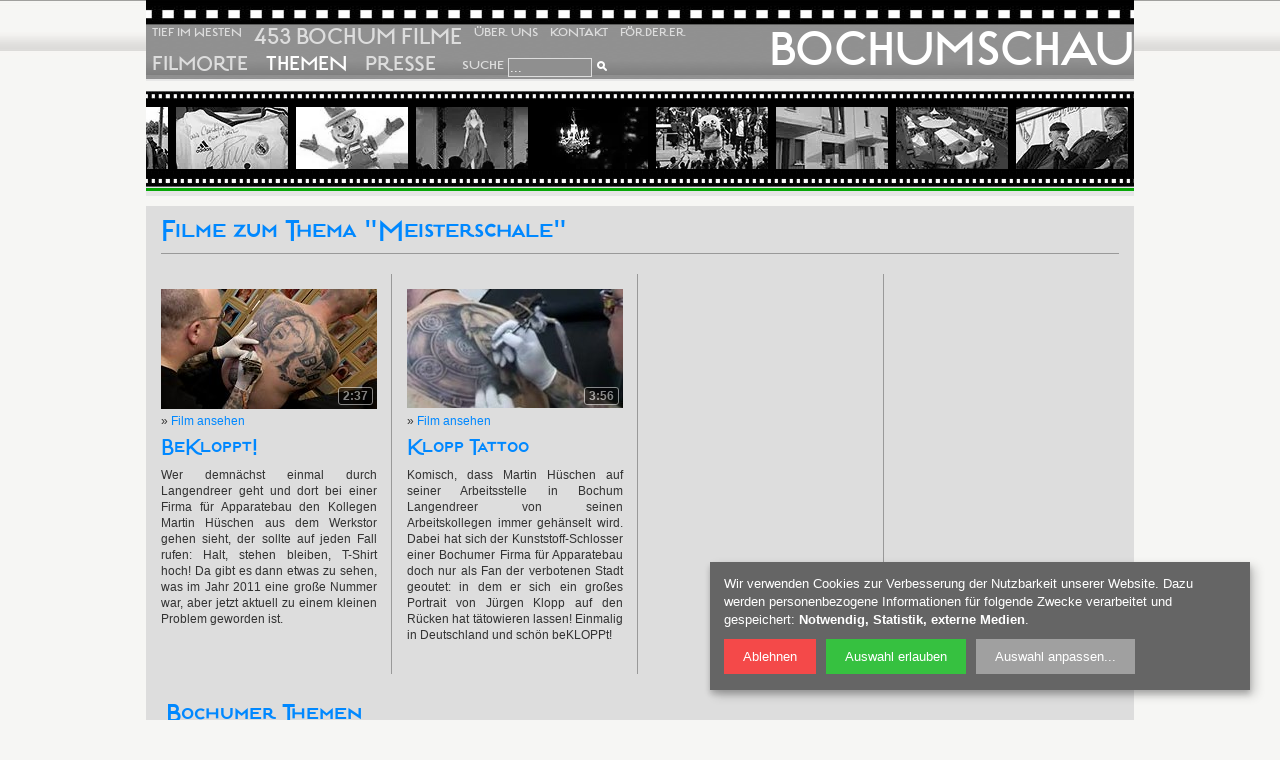

--- FILE ---
content_type: text/html; charset=UTF-8
request_url: https://www.bochumschau.de/bochumer-themen.htm?thema=Meisterschale
body_size: 32803
content:
<!doctype html>
<html lang="de">
<head>
<meta charset="utf-8">
<title>Meisterschale &ndash; Bochumer Filmthemen &ndash; Bochumschau</title>
<meta name="description" content=" Filme mit Thema &quot;Meisterschale&quot; aus Bochum auf www.bochumschau.de, dem Film-Portal aus Bochum für Bochum. ">
<meta name="keywords" content="Meisterschale, Bochumschau, Bochum, Film, Bochumfilm, Video, Stadtfilm, Stadt, Movie, Filmarchiv">
<meta name="application-name" content="Bochumschau">
<meta name="author" content="Bochumschau - PIXELHAUS&reg; Internet Services - http://www.pixelhaus.de">
<meta name="rating" content="General">
<meta name="referrer" content="no-referrer, same-origin">
<meta name="DC.Title" content="Meisterschale &ndash; Bochumer Filmthemen &ndash; Bochumschau">
<meta name="DC.Description" content=" Filme mit Thema &quot;Meisterschale&quot; aus Bochum auf www.bochumschau.de, dem Film-Portal aus Bochum für Bochum. ">
<meta name="DC.Creator" content="Bochumschau, PIXELHAUS&reg; Internet Services - http://www.pixelhaus.de">
<meta name="DC.Rights" content="Bochumschau, PIXELHAUS&reg; Internet Services - http://www.pixelhaus.de">
<meta name="DC.Language" content="de">
<meta property="og:title" content="Meisterschale &ndash; Bochumer Filmthemen &ndash; Bochumschau">
<meta property="og:description" content=" Filme mit Thema &quot;Meisterschale&quot; aus Bochum auf www.bochumschau.de, dem Film-Portal aus Bochum für Bochum. ">
<meta property="og:type" content="website">
<meta property="og:url" content="https://www.bochumschau.de/bochumer-themen.htm?thema=Meisterschale">
<meta property="og:site_name" content="Bochumschau">
<meta property="og:locale" content="de_DE">
<meta property="og:image" content="https://www.bochumschau.de/gif/bochumschau-vorschaubild.jpg">
<link rel="image_src" href="https://www.bochumschau.de/gif/bochumschau-vorschaubild.jpg">
<meta property="og:image:width" content="744">
<meta property="og:image:height" content="416">
<meta property="twitter:title" content="Meisterschale &ndash; Bochumer Filmthemen &ndash; Bochumschau">
<meta property="twitter:description" content=" Filme mit Thema &quot;Meisterschale&quot; aus Bochum auf www.bochumschau.de, dem Film-Portal aus Bochum für Bochum. ">
<meta name="dcterms.title" content="Meisterschale &ndash; Bochumer Filmthemen &ndash; Bochumschau">
<meta name="dcterms.description" content=" Filme mit Thema &quot;Meisterschale&quot; aus Bochum auf www.bochumschau.de, dem Film-Portal aus Bochum für Bochum. ">
<meta name="dcterms.contributor" content="Bochumschau - PIXELHAUS® Internet Services - http://www.pixelhaus.de">
<meta name="dcterms.creator" content="Bochumschau - PIXELHAUS® Internet Services - http://www.pixelhaus.de">
<meta name="dcterms.publisher" content="Bochumschau - PIXELHAUS® Internet Services - http://www.pixelhaus.de">
<meta name="dcterms.rights" content="Bochumschau - PIXELHAUS® Internet Services - http://www.pixelhaus.de">
<meta name="language" content="de">
<meta name="robots" content="index, follow">
<meta name="revisit-after" content="14 days">
<meta name="author" content="Bochumschau">
<meta name="copyright" content="Bochumschau">
<meta name="geo.region" content="DE-NW">
<meta name="geo.placename" content="Bochum">
<meta name="geo.position" content="51.481205,7.2206251">
<meta name="msapplication-config" content="none">
<meta name="ICBM" content="51.481205,7.2206251">
<meta name="p:domain_verify" content="b1d73691e27a5976e65faaf64b942d8b"/>
<meta name="viewport" content="width=device-width, initial-scale=1.0, maximum-scale=4.0, user-scalable=yes">
<link rel="preload" href="/includes/webfonts/1E5FC0_0_0.woff2" as="font" type="font/woff2" crossorigin="anonymous">
<link rel="stylesheet" href="/includes/css/style-min.css.php" nonce="TnpZNE5qazNOREJrWldSa016WTI=">
<link rel="stylesheet" href="/includes/css/style-988-min.css.php" media="screen and (max-width: 988px)" nonce="TnpZNE5qazNOREJrWldSa016WTI=">
<!--[if gte IE 9]>
<link rel="stylesheet" href="/includes/css/style-gte-ie9.css.php" nonce="TnpZNE5qazNOREJrWldSa016WTI=">
<![endif]-->
<link rel="shortcut icon" type="image/x-icon" href="/favicon.ico">
<link rel="apple-touch-icon" href="/apple-touch-icon.png">
<link rel="alternate" hreflang="x-default" href="https://www.bochumschau.de/bochumer-themen.htm">
<link rel="alternate" hreflang="de" href="https://www.bochumschau.de/bochumer-themen.htm">
<link rel="canonical" href="https://www.bochumschau.de/bochumer-themen.htm">
</head>
<body>
<div id="container" class="clearfix">
<header>
<nav>
<p id="logo" class="EstiloPro-Medium"><a href="/" title="Bochumschau - Das Film-Portal tief im Westen">BOCHUMSCHAU</a></p>
<ul id="menu">
<li><a href="/" title="Bochumschau - Das Film-Portal tief im Westen" class="s130">Tief im Westen</a></li>
<li><a href="/bochum-filme.htm" title="Bochum Filme der Bochumschau" class="s240">453 Bochum Filme</a></li>
<li><a href="/ueber-uns.htm" title="Über das Film-Portal Bochumschau" class="s130">Über uns</a></li>
<li><a href="/kontakt.htm" title="Kontakt zur Bochumschau" class="s130">Kontakt</a></li>
<li><a href="/sponsoren.htm" title="Sponsoren und Förderer der Bochumschau" class="s130">Förderer</a></li>
<li class="clear"><a href="/bochumer-filmorte.htm" title="Bochumer Filmorte" class="s220">Filmorte</a></li>
<li class="aktiv"><a href="/bochumer-themen.htm" title="Themen der Bochum-Filme von Bochumschau" class="s220">Themen</a></li>
<li><a href="/presse.htm" title="Die Bochumschau in der Presse" class="s220">Presse</a></li>
<li class="last"><a href="/suche/" title="Durchsuchen Sie die Bochumschau" class="s140 suche">Suche</a><form action="/suche/index.php" method="get" name="suchform" id="suchform_nav"><input type="text" name="query_t" id="query_t" class="suchbox" value="..." /><input type="hidden" name="search" value="1" /><input type="image" src="https://www.bochumschau.de/gif/bt-suche.png" alt="Suche" title="Suche" class="gfx_button" /></form></li>
</ul>
</nav></header>
<div id="filmscroller">
<ul id="scroller">
<li><a href="/trainingsauftakt-neuzugaenge-vfl-bochum-2024.htm" title="Trainingsauftakt VfL Bochum"><img src="https://www.bochumschau.de/gif/slider/trainingsauftakt-neuzugaenge-vfl-bochum-2024_01.webp" width="112" height="62" alt="Trainingsauftakt VfL Bochum" loading="lazy"></a></li>
<li><a href="/christopher-schorch-vfl-bochum-1848-2014.htm" title="Grüße von Ronaldo"><img src="https://www.bochumschau.de/gif/slider/christopher-schorch-vfl-bochum-1848-2014_01.webp" width="112" height="62" alt="Grüße von Ronaldo" loading="lazy"></a></li>
<li><a href="/stadtparkfest-kinderfest-bochum-2013.htm" title="Stadtparkfest"><img src="https://www.bochumschau.de/gif/slider/stadtparkfest-kinderfest-bochum-2013_01.webp" width="112" height="62" alt="Stadtparkfest" loading="lazy"></a></li>
<li><a href="/benefiz-modenschau-inner-wheel-bochum-hellweg-2018.htm" title="Benefiz Modenschau"><img src="https://www.bochumschau.de/gif/slider/benefiz-modenschau-inner-wheel-bochum-hellweg-2018_01.webp" width="112" height="62" alt="Benefiz Modenschau" loading="lazy"></a></li>
<li><a href="/extraschicht-ruhr-universitaet-bochum-rub-2013.htm" title="RUB ExtraSchicht"><img src="https://www.bochumschau.de/gif/slider/extraschicht-ruhr-universitaet-bochum-rub-2013_01.webp" width="112" height="62" alt="RUB ExtraSchicht" loading="lazy"></a></li>
<li><a href="/das-konzert-mit-der-maus-musikforum-ruhr.htm" title="Das Konzert mit der Maus"><img src="https://www.bochumschau.de/gif/slider/das-konzert-mit-der-maus-musikforum-ruhr_01.webp" width="112" height="62" alt="Das Konzert mit der Maus" loading="lazy"></a></li>
<li><a href="/wohnsiedlung-im-hole-kornharpen-2013.htm" title="Im Hole"><img src="https://www.bochumschau.de/gif/slider/wohnsiedlung-im-hole-kornharpen-2013_01.webp" width="112" height="62" alt="Im Hole" loading="lazy"></a></li>
<li><a href="/immobilia-2011.htm" title="Immobilia"><img src="https://www.bochumschau.de/gif/slider/immobilia-2011_01.webp" width="112" height="62" alt="Immobilia" loading="lazy"></a></li>
<li><a href="/werner-hansch-reporter-2022.htm" title="Die Stimme des Ruhrgebietes"><img src="https://www.bochumschau.de/gif/slider/werner-hansch-reporter-2022_01.webp" width="112" height="62" alt="Die Stimme des Ruhrgebietes" loading="lazy"></a></li>
<li><a href="/dr-gunther-von-hagens-koerperwelten-bochum-2013.htm" title="Körperwelten"><img src="https://www.bochumschau.de/gif/slider/dr-gunther-von-hagens-koerperwelten-bochum-2013_01.webp" width="112" height="62" alt="Körperwelten" loading="lazy"></a></li>
<li><a href="/rahmenbauer-le-canard-fahrradrahmen-balance-bochum-2014.htm" title="Der Rahmenbauer"><img src="https://www.bochumschau.de/gif/slider/rahmenbauer-le-canard-fahrradrahmen-balance-bochum-2014_01.webp" width="112" height="62" alt="Der Rahmenbauer" loading="lazy"></a></li>
<li><a href="/vfl-bochum-pressekonferenz-thomas-reis-2022.htm" title="Der neue Geschäftsführer"><img src="https://www.bochumschau.de/gif/slider/vfl-bochum-pressekonferenz-thomas-reis-2022_01.webp" width="112" height="62" alt="Der neue Geschäftsführer" loading="lazy"></a></li>
<li><a href="/bauarbeiten-hoehenretter-marienkirche-musikzentrum-bochum-2013.htm" title="Messpunkte"><img src="https://www.bochumschau.de/gif/slider/bauarbeiten-hoehenretter-marienkirche-musikzentrum-bochum-2013_01.webp" width="112" height="62" alt="Messpunkte" loading="lazy"></a></li>
<li><a href="/out-of-the-office-2010.htm" title="Out of the Office"><img src="https://www.bochumschau.de/gif/slider/out-of-the-office-2010_01.webp" width="112" height="62" alt="Out of the Office" loading="lazy"></a></li>
<li><a href="/werner-streletz-2012.htm" title="Der Literat"><img src="https://www.bochumschau.de/gif/slider/werner-streletz-2012_01.webp" width="112" height="62" alt="Der Literat" loading="lazy"></a></li>
<li><a href="/materialverwaltung-ontour-bochum-2019.htm" title="Materialverwaltung on Tour"><img src="https://www.bochumschau.de/gif/slider/materialverwaltung-ontour-bochum-2019_01.webp" width="112" height="62" alt="Materialverwaltung on Tour" loading="lazy"></a></li>
</ul>
</div>
<div id="inhalt" class="clearfix">
<section class="more clearfix abstand ">
<h1 class="teaser EstiloPro-Medium"><a title="Filme zum Thema Meisterschale" name="themen" class="anker">Filme zum Thema "Meisterschale"</a></h1><article class="clearfix">
<div class="teaser bg-teaser-2 bochum-filme nosearchcontent"><div class="filminfo clearfix">
<div class="captures">
<p class="capture"><a href="bvb-juergen-klopp-tattoo-2016.htm" title="BeKloppt!"><img src="https://www.bochumschau.de/gif/captures/bvb-juergen-klopp-tattoo-2016_01.jpg" width="216" height="120" alt="BeKloppt!" /><span class="laenge"><strong>2:37</strong></span></a></p>
<p class="film_fb_link"><span class="ansehen">&raquo; <a href="bvb-juergen-klopp-tattoo-2016.htm" title="BeKloppt!">Film ansehen</a></span></p>
</div>
<div class="film_text">
<h2 class="EstiloPro-Medium morefilms"><a href="bvb-juergen-klopp-tattoo-2016.htm" title="BeKloppt!">BeKloppt!</a></h2>
<p class="einzug">Wer demnächst einmal durch Langendreer geht und dort bei einer Firma für Apparatebau den Kollegen Martin Hüschen aus dem Werkstor gehen sieht, der sollte auf jeden Fall rufen: Halt, stehen bleiben, T-Shirt hoch! Da gibt es dann etwas zu sehen, was im Jahr 2011 eine große Nummer war, aber jetzt aktuell zu einem kleinen Problem geworden ist.</p>				
		</div>
		</div>
<div class="filminfo clearfix">
<div class="captures">
<p class="capture"><a href="klopp-tattoo-2011.htm" title="Klopp Tattoo"><img src="https://www.bochumschau.de/gif/captures/klopp-tattoo-2011_01.jpg" width="216" height="120" alt="Klopp Tattoo" /><span class="laenge"><strong>3:56</strong></span></a></p>
<p class="film_fb_link"><span class="ansehen">&raquo; <a href="klopp-tattoo-2011.htm" title="Klopp Tattoo">Film ansehen</a></span></p>
</div>
<div class="film_text">
<h2 class="EstiloPro-Medium morefilms"><a href="klopp-tattoo-2011.htm" title="Klopp Tattoo">Klopp Tattoo</a></h2>
<p class="einzug">Komisch, dass Martin Hüschen auf seiner Arbeitsstelle in Bochum Langendreer von seinen Arbeitskollegen immer gehänselt wird. Dabei hat sich der Kunststoff-Schlosser einer Bochumer Firma für Apparatebau doch nur als Fan der verbotenen Stadt geoutet: in dem er sich ein großes Portrait von Jürgen Klopp auf den Rücken hat tätowieren lassen! Einmalig in Deutschland und schön beKLOPPt!</p>				
		</div>
		</div>
<br class="cb space bochumfilm-spacer" />
	</div>
<h2 class="teaser EstiloPro-Medium headline"><a id="thema" title="Bochumer Themen" class="anker">Bochumer Themen</a></h2><div id="tagcloud">

<ul class="tagcloud">
<li><a class="tag_cloud" href="/bochumer-themen.htm?thema=Hof+Bergmann#themen" title="Bochumer Thema: 'Hof Bergmann'" data-fontsize="100"><span>Hof Bergmann</span><!--[if lt IE 8]><b></b><![endif]--></a></li>
<li><a class="tag_cloud" href="/bochumer-themen.htm?thema=Gemeinschaftsgarten#themen" title="Bochumer Thema: 'Gemeinschaftsgarten'" data-fontsize="100"><span>Gemeinschaftsgarten</span><!--[if lt IE 8]><b></b><![endif]--></a></li>
<li><a class="tag_cloud" href="/bochumer-themen.htm?thema=Johannes+Tangen#themen" title="Bochumer Thema: 'Johannes Tangen'" data-fontsize="100"><span>Johannes Tangen</span><!--[if lt IE 8]><b></b><![endif]--></a></li>
<li><a class="tag_cloud" href="/bochumer-themen.htm?thema=Sinja+Strunz#themen" title="Bochumer Thema: 'Sinja Strunz'" data-fontsize="100"><span>Sinja Strunz</span><!--[if lt IE 8]><b></b><![endif]--></a></li>
<li><a class="tag_cloud" href="/bochumer-themen.htm?thema=Immobilie#themen" title="Bochumer Thema: 'Immobilie'" data-fontsize="160"><span>Immobilie</span><!--[if lt IE 8]><b></b><![endif]--></a></li>
<li><a class="tag_cloud" href="/bochumer-themen.htm?thema=Wohnen#themen" title="Bochumer Thema: 'Wohnen'" data-fontsize="100"><span>Wohnen</span><!--[if lt IE 8]><b></b><![endif]--></a></li>
<li><a class="tag_cloud" href="/bochumer-themen.htm?thema=Agit+Kabayel#themen" title="Bochumer Thema: 'Agit Kabayel'" data-fontsize="100"><span>Agit Kabayel</span><!--[if lt IE 8]><b></b><![endif]--></a></li>
<li><a class="tag_cloud" href="/bochumer-themen.htm?thema=Weltmeister#themen" title="Bochumer Thema: 'Weltmeister'" data-fontsize="100"><span>Weltmeister</span><!--[if lt IE 8]><b></b><![endif]--></a></li>
<li><a class="tag_cloud" href="/bochumer-themen.htm?thema=Sport#themen" title="Bochumer Thema: 'Sport'" data-fontsize="126"><span>Sport</span><!--[if lt IE 8]><b></b><![endif]--></a></li>
<li><a class="tag_cloud" href="/bochumer-themen.htm?thema=Boxen#themen" title="Bochumer Thema: 'Boxen'" data-fontsize="100"><span>Boxen</span><!--[if lt IE 8]><b></b><![endif]--></a></li>
<li><a class="tag_cloud" href="/bochumer-themen.htm?thema=Kampf#themen" title="Bochumer Thema: 'Kampf'" data-fontsize="100"><span>Kampf</span><!--[if lt IE 8]><b></b><![endif]--></a></li>
<li><a class="tag_cloud" href="/bochumer-themen.htm?thema=Wattenscheid#themen" title="Bochumer Thema: 'Wattenscheid'" data-fontsize="120"><span>Wattenscheid</span><!--[if lt IE 8]><b></b><![endif]--></a></li>
<li><a class="tag_cloud" href="/bochumer-themen.htm?thema=VfL+Bochum#themen" title="Bochumer Thema: 'VfL Bochum'" data-fontsize="400"><span>VfL Bochum</span><!--[if lt IE 8]><b></b><![endif]--></a></li>
<li><a class="tag_cloud" href="/bochumer-themen.htm?thema=Fu%C3%9Fball#themen" title="Bochumer Thema: 'Fußball'" data-fontsize="390"><span>Fußball</span><!--[if lt IE 8]><b></b><![endif]--></a></li>
<li><a class="tag_cloud" href="/bochumer-themen.htm?thema=Bundesliga#themen" title="Bochumer Thema: 'Bundesliga'" data-fontsize="253"><span>Bundesliga</span><!--[if lt IE 8]><b></b><![endif]--></a></li>
<li><a class="tag_cloud" href="/bochumer-themen.htm?thema=Uwe+R%C3%B6sler#themen" title="Bochumer Thema: 'Uwe Rösler'" data-fontsize="100"><span>Uwe Rösler</span><!--[if lt IE 8]><b></b><![endif]--></a></li>
<li><a class="tag_cloud" href="/bochumer-themen.htm?thema=Pressekonferenz#themen" title="Bochumer Thema: 'Pressekonferenz'" data-fontsize="130"><span>Pressekonferenz</span><!--[if lt IE 8]><b></b><![endif]--></a></li>
<li><a class="tag_cloud" href="/bochumer-themen.htm?thema=Andreas+Luthe#themen" title="Bochumer Thema: 'Andreas Luthe'" data-fontsize="110"><span>Andreas Luthe</span><!--[if lt IE 8]><b></b><![endif]--></a></li>
<li><a class="tag_cloud" href="/bochumer-themen.htm?thema=Sahver+M%C3%BCnch#themen" title="Bochumer Thema: 'Sahver Münch'" data-fontsize="100"><span>Sahver Münch</span><!--[if lt IE 8]><b></b><![endif]--></a></li>
<li><a class="tag_cloud" href="/bochumer-themen.htm?thema=Oberb%C3%BCrgermeisterwahl#themen" title="Bochumer Thema: 'Oberbürgermeisterwahl'" data-fontsize="106"><span>Oberbürgermeisterwahl</span><!--[if lt IE 8]><b></b><![endif]--></a></li>
<li><a class="tag_cloud" href="/bochumer-themen.htm?thema=Politik#themen" title="Bochumer Thema: 'Politik'" data-fontsize="103"><span>Politik</span><!--[if lt IE 8]><b></b><![endif]--></a></li>
<li><a class="tag_cloud" href="/bochumer-themen.htm?thema=Wahl#themen" title="Bochumer Thema: 'Wahl'" data-fontsize="106"><span>Wahl</span><!--[if lt IE 8]><b></b><![endif]--></a></li>
<li><a class="tag_cloud" href="/bochumer-themen.htm?thema=Portrait#themen" title="Bochumer Thema: 'Portrait'" data-fontsize="230"><span>Portrait</span><!--[if lt IE 8]><b></b><![endif]--></a></li>
<li><a class="tag_cloud" href="/bochumer-themen.htm?thema=Hans-J%C3%BCrgen+Orphall#themen" title="Bochumer Thema: 'Hans-Jürgen Orphall'" data-fontsize="100"><span>Hans-Jürgen Orphall</span><!--[if lt IE 8]><b></b><![endif]--></a></li>
<li><a class="tag_cloud" href="/bochumer-themen.htm?thema=Turnier#themen" title="Bochumer Thema: 'Turnier'" data-fontsize="123"><span>Turnier</span><!--[if lt IE 8]><b></b><![endif]--></a></li>
<li><a class="tag_cloud" href="/bochumer-themen.htm?thema=Kult#themen" title="Bochumer Thema: 'Kult'" data-fontsize="100"><span>Kult</span><!--[if lt IE 8]><b></b><![endif]--></a></li>
<li><a class="tag_cloud" href="/bochumer-themen.htm?thema=Ruhrpott#themen" title="Bochumer Thema: 'Ruhrpott'" data-fontsize="103"><span>Ruhrpott</span><!--[if lt IE 8]><b></b><![endif]--></a></li>
<li><a class="tag_cloud" href="/bochumer-themen.htm?thema=Peter+Neururer#themen" title="Bochumer Thema: 'Peter Neururer'" data-fontsize="160"><span>Peter Neururer</span><!--[if lt IE 8]><b></b><![endif]--></a></li>
<li><a class="tag_cloud" href="/bochumer-themen.htm?thema=Dirk+Dufner#themen" title="Bochumer Thema: 'Dirk Dufner'" data-fontsize="100"><span>Dirk Dufner</span><!--[if lt IE 8]><b></b><![endif]--></a></li>
<li><a class="tag_cloud" href="/bochumer-themen.htm?thema=Uwe+Tigges#themen" title="Bochumer Thema: 'Uwe Tigges'" data-fontsize="100"><span>Uwe Tigges</span><!--[if lt IE 8]><b></b><![endif]--></a></li>
<li><a class="tag_cloud" href="/bochumer-themen.htm?thema=Mode#themen" title="Bochumer Thema: 'Mode'" data-fontsize="120"><span>Mode</span><!--[if lt IE 8]><b></b><![endif]--></a></li>
<li><a class="tag_cloud" href="/bochumer-themen.htm?thema=Benefiz#themen" title="Bochumer Thema: 'Benefiz'" data-fontsize="126"><span>Benefiz</span><!--[if lt IE 8]><b></b><![endif]--></a></li>
<li><a class="tag_cloud" href="/bochumer-themen.htm?thema=Charity#themen" title="Bochumer Thema: 'Charity'" data-fontsize="123"><span>Charity</span><!--[if lt IE 8]><b></b><![endif]--></a></li>
<li><a class="tag_cloud" href="/bochumer-themen.htm?thema=Spenden#themen" title="Bochumer Thema: 'Spenden'" data-fontsize="130"><span>Spenden</span><!--[if lt IE 8]><b></b><![endif]--></a></li>
<li><a class="tag_cloud" href="/bochumer-themen.htm?thema=Inner+Wheel+Club+Bochum-Hellweg#themen" title="Bochumer Thema: 'Inner Wheel Club Bochum-Hellweg'" data-fontsize="120"><span>Inner Wheel Club Bochum-Hellweg</span><!--[if lt IE 8]><b></b><![endif]--></a></li>
<li><a class="tag_cloud" href="/bochumer-themen.htm?thema=Dr.+Brigitte+Weidner#themen" title="Bochumer Thema: 'Dr. Brigitte Weidner'" data-fontsize="100"><span>Dr. Brigitte Weidner</span><!--[if lt IE 8]><b></b><![endif]--></a></li>
<li><a class="tag_cloud" href="/bochumer-themen.htm?thema=Myron+Boadu#themen" title="Bochumer Thema: 'Myron Boadu'" data-fontsize="100"><span>Myron Boadu</span><!--[if lt IE 8]><b></b><![endif]--></a></li>
<li><a class="tag_cloud" href="/bochumer-themen.htm?thema=Tiemeyer#themen" title="Bochumer Thema: 'Tiemeyer'" data-fontsize="103"><span>Tiemeyer</span><!--[if lt IE 8]><b></b><![endif]--></a></li>
<li><a class="tag_cloud" href="/bochumer-themen.htm?thema=Auto#themen" title="Bochumer Thema: 'Auto'" data-fontsize="140"><span>Auto</span><!--[if lt IE 8]><b></b><![endif]--></a></li>
<li><a class="tag_cloud" href="/bochumer-themen.htm?thema=Autohaus#themen" title="Bochumer Thema: 'Autohaus'" data-fontsize="123"><span>Autohaus</span><!--[if lt IE 8]><b></b><![endif]--></a></li>
<li><a class="tag_cloud" href="/bochumer-themen.htm?thema=Anthony+Losilla#themen" title="Bochumer Thema: 'Anthony Losilla'" data-fontsize="100"><span>Anthony Losilla</span><!--[if lt IE 8]><b></b><![endif]--></a></li>
<li><a class="tag_cloud" href="/bochumer-themen.htm?thema=Zeche+Klosterbusch#themen" title="Bochumer Thema: 'Zeche Klosterbusch'" data-fontsize="106"><span>Zeche Klosterbusch</span><!--[if lt IE 8]><b></b><![endif]--></a></li>
<li><a class="tag_cloud" href="/bochumer-themen.htm?thema=Denkmal#themen" title="Bochumer Thema: 'Denkmal'" data-fontsize="123"><span>Denkmal</span><!--[if lt IE 8]><b></b><![endif]--></a></li>
<li><a class="tag_cloud" href="/bochumer-themen.htm?thema=Bergbau#themen" title="Bochumer Thema: 'Bergbau'" data-fontsize="126"><span>Bergbau</span><!--[if lt IE 8]><b></b><![endif]--></a></li>
<li><a class="tag_cloud" href="/bochumer-themen.htm?thema=Serdar+Y%C3%BCksel#themen" title="Bochumer Thema: 'Serdar Yüksel'" data-fontsize="100"><span>Serdar Yüksel</span><!--[if lt IE 8]><b></b><![endif]--></a></li>
<li><a class="tag_cloud" href="/bochumer-themen.htm?thema=Dr.+Hans+Hanke#themen" title="Bochumer Thema: 'Dr. Hans Hanke'" data-fontsize="106"><span>Dr. Hans Hanke</span><!--[if lt IE 8]><b></b><![endif]--></a></li>
<li><a class="tag_cloud" href="/bochumer-themen.htm?thema=Lottental#themen" title="Bochumer Thema: 'Lottental'" data-fontsize="106"><span>Lottental</span><!--[if lt IE 8]><b></b><![endif]--></a></li>
<li><a class="tag_cloud" href="/bochumer-themen.htm?thema=Geschichte#themen" title="Bochumer Thema: 'Geschichte'" data-fontsize="153"><span>Geschichte</span><!--[if lt IE 8]><b></b><![endif]--></a></li>
<li><a class="tag_cloud" href="/bochumer-themen.htm?thema=Abriss#themen" title="Bochumer Thema: 'Abriss'" data-fontsize="123"><span>Abriss</span><!--[if lt IE 8]><b></b><![endif]--></a></li>
<li><a class="tag_cloud" href="/bochumer-themen.htm?thema=Minigolf#themen" title="Bochumer Thema: 'Minigolf'" data-fontsize="100"><span>Minigolf</span><!--[if lt IE 8]><b></b><![endif]--></a></li>
<li><a class="tag_cloud" href="/bochumer-themen.htm?thema=Adventure#themen" title="Bochumer Thema: 'Adventure'" data-fontsize="100"><span>Adventure</span><!--[if lt IE 8]><b></b><![endif]--></a></li>
<li><a class="tag_cloud" href="/bochumer-themen.htm?thema=Kemnader+See#themen" title="Bochumer Thema: 'Kemnader See'" data-fontsize="110"><span>Kemnader See</span><!--[if lt IE 8]><b></b><![endif]--></a></li>
<li><a class="tag_cloud" href="/bochumer-themen.htm?thema=Christoph+Schipper#themen" title="Bochumer Thema: 'Christoph Schipper'" data-fontsize="100"><span>Christoph Schipper</span><!--[if lt IE 8]><b></b><![endif]--></a></li>
<li><a class="tag_cloud" href="/bochumer-themen.htm?thema=Freizeit#themen" title="Bochumer Thema: 'Freizeit'" data-fontsize="100"><span>Freizeit</span><!--[if lt IE 8]><b></b><![endif]--></a></li>
<li><a class="tag_cloud" href="/bochumer-themen.htm?thema=#themen" title="Bochumer Thema: ''" data-fontsize="103"><span></span><!--[if lt IE 8]><b></b><![endif]--></a></li>
<li><a class="tag_cloud" href="/bochumer-themen.htm?thema=Demo#themen" title="Bochumer Thema: 'Demo'" data-fontsize="116"><span>Demo</span><!--[if lt IE 8]><b></b><![endif]--></a></li>
<li><a class="tag_cloud" href="/bochumer-themen.htm?thema=Bochum+gegen+Rechts#themen" title="Bochumer Thema: 'Bochum gegen Rechts'" data-fontsize="100"><span>Bochum gegen Rechts</span><!--[if lt IE 8]><b></b><![endif]--></a></li>
<li><a class="tag_cloud" href="/bochumer-themen.htm?thema=NoAFD#themen" title="Bochumer Thema: 'NoAFD'" data-fontsize="100"><span>NoAFD</span><!--[if lt IE 8]><b></b><![endif]--></a></li>
<li><a class="tag_cloud" href="/bochumer-themen.htm?thema=Solidarit%C3%A4t#themen" title="Bochumer Thema: 'Solidarität'" data-fontsize="123"><span>Solidarität</span><!--[if lt IE 8]><b></b><![endif]--></a></li>
<li><a class="tag_cloud" href="/bochumer-themen.htm?thema=Demonstration#themen" title="Bochumer Thema: 'Demonstration'" data-fontsize="110"><span>Demonstration</span><!--[if lt IE 8]><b></b><![endif]--></a></li>
<li><a class="tag_cloud" href="/bochumer-themen.htm?thema=Dieter+Hecking#themen" title="Bochumer Thema: 'Dieter Hecking'" data-fontsize="103"><span>Dieter Hecking</span><!--[if lt IE 8]><b></b><![endif]--></a></li>
<li><a class="tag_cloud" href="/bochumer-themen.htm?thema=Gastronomie#themen" title="Bochumer Thema: 'Gastronomie'" data-fontsize="113"><span>Gastronomie</span><!--[if lt IE 8]><b></b><![endif]--></a></li>
<li><a class="tag_cloud" href="/bochumer-themen.htm?thema=K%C3%B6che#themen" title="Bochumer Thema: 'Köche'" data-fontsize="106"><span>Köche</span><!--[if lt IE 8]><b></b><![endif]--></a></li>
<li><a class="tag_cloud" href="/bochumer-themen.htm?thema=Koch#themen" title="Bochumer Thema: 'Koch'" data-fontsize="110"><span>Koch</span><!--[if lt IE 8]><b></b><![endif]--></a></li>
<li><a class="tag_cloud" href="/bochumer-themen.htm?thema=Restaurant#themen" title="Bochumer Thema: 'Restaurant'" data-fontsize="103"><span>Restaurant</span><!--[if lt IE 8]><b></b><![endif]--></a></li>
<li><a class="tag_cloud" href="/bochumer-themen.htm?thema=Achim+Nettelbeck#themen" title="Bochumer Thema: 'Achim Nettelbeck'" data-fontsize="100"><span>Achim Nettelbeck</span><!--[if lt IE 8]><b></b><![endif]--></a></li>
<li><a class="tag_cloud" href="/bochumer-themen.htm?thema=Haus+Nettelbeck#themen" title="Bochumer Thema: 'Haus Nettelbeck'" data-fontsize="100"><span>Haus Nettelbeck</span><!--[if lt IE 8]><b></b><![endif]--></a></li>
<li><a class="tag_cloud" href="/bochumer-themen.htm?thema=Julius+Schmidt#themen" title="Bochumer Thema: 'Julius Schmidt'" data-fontsize="100"><span>Julius Schmidt</span><!--[if lt IE 8]><b></b><![endif]--></a></li>
<li><a class="tag_cloud" href="/bochumer-themen.htm?thema=Zum+Neuling#themen" title="Bochumer Thema: 'Zum Neuling'" data-fontsize="100"><span>Zum Neuling</span><!--[if lt IE 8]><b></b><![endif]--></a></li>
<li><a class="tag_cloud" href="/bochumer-themen.htm?thema=Mirca+Casagrande#themen" title="Bochumer Thema: 'Mirca Casagrande'" data-fontsize="100"><span>Mirca Casagrande</span><!--[if lt IE 8]><b></b><![endif]--></a></li>
<li><a class="tag_cloud" href="/bochumer-themen.htm?thema=Bassano#themen" title="Bochumer Thema: 'Bassano'" data-fontsize="100"><span>Bassano</span><!--[if lt IE 8]><b></b><![endif]--></a></li>
<li><a class="tag_cloud" href="/bochumer-themen.htm?thema=Uhrmacher#themen" title="Bochumer Thema: 'Uhrmacher'" data-fontsize="100"><span>Uhrmacher</span><!--[if lt IE 8]><b></b><![endif]--></a></li>
<li><a class="tag_cloud" href="/bochumer-themen.htm?thema=Willy+K%C3%B6hler#themen" title="Bochumer Thema: 'Willy Köhler'" data-fontsize="100"><span>Willy Köhler</span><!--[if lt IE 8]><b></b><![endif]--></a></li>
<li><a class="tag_cloud" href="/bochumer-themen.htm?thema=Handwerk#themen" title="Bochumer Thema: 'Handwerk'" data-fontsize="106"><span>Handwerk</span><!--[if lt IE 8]><b></b><![endif]--></a></li>
<li><a class="tag_cloud" href="/bochumer-themen.htm?thema=Werkstatt#themen" title="Bochumer Thema: 'Werkstatt'" data-fontsize="110"><span>Werkstatt</span><!--[if lt IE 8]><b></b><![endif]--></a></li>
<li><a class="tag_cloud" href="/bochumer-themen.htm?thema=Uhren#themen" title="Bochumer Thema: 'Uhren'" data-fontsize="100"><span>Uhren</span><!--[if lt IE 8]><b></b><![endif]--></a></li>
<li><a class="tag_cloud" href="/bochumer-themen.htm?thema=Beruf#themen" title="Bochumer Thema: 'Beruf'" data-fontsize="156"><span>Beruf</span><!--[if lt IE 8]><b></b><![endif]--></a></li>
<li><a class="tag_cloud" href="/bochumer-themen.htm?thema=Henri+Krohn#themen" title="Bochumer Thema: 'Henri Krohn'" data-fontsize="100"><span>Henri Krohn</span><!--[if lt IE 8]><b></b><![endif]--></a></li>
<li><a class="tag_cloud" href="/bochumer-themen.htm?thema=Kirche#themen" title="Bochumer Thema: 'Kirche'" data-fontsize="130"><span>Kirche</span><!--[if lt IE 8]><b></b><![endif]--></a></li>
<li><a class="tag_cloud" href="/bochumer-themen.htm?thema=Stadtpark#themen" title="Bochumer Thema: 'Stadtpark'" data-fontsize="140"><span>Stadtpark</span><!--[if lt IE 8]><b></b><![endif]--></a></li>
<li><a class="tag_cloud" href="/bochumer-themen.htm?thema=Konzert#themen" title="Bochumer Thema: 'Konzert'" data-fontsize="180"><span>Konzert</span><!--[if lt IE 8]><b></b><![endif]--></a></li>
<li><a class="tag_cloud" href="/bochumer-themen.htm?thema=Musik#themen" title="Bochumer Thema: 'Musik'" data-fontsize="276"><span>Musik</span><!--[if lt IE 8]><b></b><![endif]--></a></li>
<li><a class="tag_cloud" href="/bochumer-themen.htm?thema=WDR+Sinfonieorchester#themen" title="Bochumer Thema: 'WDR Sinfonieorchester'" data-fontsize="100"><span>WDR Sinfonieorchester</span><!--[if lt IE 8]><b></b><![endif]--></a></li>
<li><a class="tag_cloud" href="/bochumer-themen.htm?thema=Jesko+Sirvend#themen" title="Bochumer Thema: 'Jesko Sirvend'" data-fontsize="100"><span>Jesko Sirvend</span><!--[if lt IE 8]><b></b><![endif]--></a></li>
<li><a class="tag_cloud" href="/bochumer-themen.htm?thema=Kinder#themen" title="Bochumer Thema: 'Kinder'" data-fontsize="153"><span>Kinder</span><!--[if lt IE 8]><b></b><![endif]--></a></li>
<li><a class="tag_cloud" href="/bochumer-themen.htm?thema=Anneliese+Brost+Musikforum#themen" title="Bochumer Thema: 'Anneliese Brost Musikforum'" data-fontsize="106"><span>Anneliese Brost Musikforum</span><!--[if lt IE 8]><b></b><![endif]--></a></li>
<li><a class="tag_cloud" href="/bochumer-themen.htm?thema=Musikzentrum#themen" title="Bochumer Thema: 'Musikzentrum'" data-fontsize="143"><span>Musikzentrum</span><!--[if lt IE 8]><b></b><![endif]--></a></li>
<li><a class="tag_cloud" href="/bochumer-themen.htm?thema=Eisenbahnmuseum#themen" title="Bochumer Thema: 'Eisenbahnmuseum'" data-fontsize="103"><span>Eisenbahnmuseum</span><!--[if lt IE 8]><b></b><![endif]--></a></li>
<li><a class="tag_cloud" href="/bochumer-themen.htm?thema=Eisenbahn#themen" title="Bochumer Thema: 'Eisenbahn'" data-fontsize="120"><span>Eisenbahn</span><!--[if lt IE 8]><b></b><![endif]--></a></li>
<li><a class="tag_cloud" href="/bochumer-themen.htm?thema=Zug#themen" title="Bochumer Thema: 'Zug'" data-fontsize="123"><span>Zug</span><!--[if lt IE 8]><b></b><![endif]--></a></li>
<li><a class="tag_cloud" href="/bochumer-themen.htm?thema=Bahn#themen" title="Bochumer Thema: 'Bahn'" data-fontsize="106"><span>Bahn</span><!--[if lt IE 8]><b></b><![endif]--></a></li>
<li><a class="tag_cloud" href="/bochumer-themen.htm?thema=Magnetschwebebahn#themen" title="Bochumer Thema: 'Magnetschwebebahn'" data-fontsize="100"><span>Magnetschwebebahn</span><!--[if lt IE 8]><b></b><![endif]--></a></li>
<li><a class="tag_cloud" href="/bochumer-themen.htm?thema=Volker+B%C3%B6hm#themen" title="Bochumer Thema: 'Volker Böhm'" data-fontsize="100"><span>Volker Böhm</span><!--[if lt IE 8]><b></b><![endif]--></a></li>
<li><a class="tag_cloud" href="/bochumer-themen.htm?thema=Nikolai+Ingenerf#themen" title="Bochumer Thema: 'Nikolai Ingenerf'" data-fontsize="100"><span>Nikolai Ingenerf</span><!--[if lt IE 8]><b></b><![endif]--></a></li>
<li><a class="tag_cloud" href="/bochumer-themen.htm?thema=A40#themen" title="Bochumer Thema: 'A40'" data-fontsize="106"><span>A40</span><!--[if lt IE 8]><b></b><![endif]--></a></li>
<li><a class="tag_cloud" href="/bochumer-themen.htm?thema=Autobahn#themen" title="Bochumer Thema: 'Autobahn'" data-fontsize="106"><span>Autobahn</span><!--[if lt IE 8]><b></b><![endif]--></a></li>
<li><a class="tag_cloud" href="/bochumer-themen.htm?thema=Baustelle#themen" title="Bochumer Thema: 'Baustelle'" data-fontsize="166"><span>Baustelle</span><!--[if lt IE 8]><b></b><![endif]--></a></li>
<li><a class="tag_cloud" href="/bochumer-themen.htm?thema=Lars+Batzer#themen" title="Bochumer Thema: 'Lars Batzer'" data-fontsize="100"><span>Lars Batzer</span><!--[if lt IE 8]><b></b><![endif]--></a></li>
<li><a class="tag_cloud" href="/bochumer-themen.htm?thema=Br%C3%BCcke#themen" title="Bochumer Thema: 'Brücke'" data-fontsize="103"><span>Brücke</span><!--[if lt IE 8]><b></b><![endif]--></a></li>
<li><a class="tag_cloud" href="/bochumer-themen.htm?thema=Ruhrschnellweg#themen" title="Bochumer Thema: 'Ruhrschnellweg'" data-fontsize="103"><span>Ruhrschnellweg</span><!--[if lt IE 8]><b></b><![endif]--></a></li>
<li><a class="tag_cloud" href="/bochumer-themen.htm?thema=Kran#themen" title="Bochumer Thema: 'Kran'" data-fontsize="106"><span>Kran</span><!--[if lt IE 8]><b></b><![endif]--></a></li>
<li><a class="tag_cloud" href="/bochumer-themen.htm?thema=Schlachthofbr%C3%BCcke#themen" title="Bochumer Thema: 'Schlachthofbrücke'" data-fontsize="100"><span>Schlachthofbrücke</span><!--[if lt IE 8]><b></b><![endif]--></a></li>
<li><a class="tag_cloud" href="/bochumer-themen.htm?thema=Peter+Zeidler#themen" title="Bochumer Thema: 'Peter Zeidler'" data-fontsize="103"><span>Peter Zeidler</span><!--[if lt IE 8]><b></b><![endif]--></a></li>
<li><a class="tag_cloud" href="/bochumer-themen.htm?thema=Ibrahima+Sissoko#themen" title="Bochumer Thema: 'Ibrahima Sissoko'" data-fontsize="100"><span>Ibrahima Sissoko</span><!--[if lt IE 8]><b></b><![endif]--></a></li>
<li><a class="tag_cloud" href="/bochumer-themen.htm?thema=Aufstieg#themen" title="Bochumer Thema: 'Aufstieg'" data-fontsize="100"><span>Aufstieg</span><!--[if lt IE 8]><b></b><![endif]--></a></li>
<li><a class="tag_cloud" href="/bochumer-themen.htm?thema=Kyra+Malinowski#themen" title="Bochumer Thema: 'Kyra Malinowski'" data-fontsize="100"><span>Kyra Malinowski</span><!--[if lt IE 8]><b></b><![endif]--></a></li>
<li><a class="tag_cloud" href="/bochumer-themen.htm?thema=Nina+Lange#themen" title="Bochumer Thema: 'Nina Lange'" data-fontsize="100"><span>Nina Lange</span><!--[if lt IE 8]><b></b><![endif]--></a></li>
<li><a class="tag_cloud" href="/bochumer-themen.htm?thema=Frauenfu%C3%9Fball#themen" title="Bochumer Thema: 'Frauenfußball'" data-fontsize="103"><span>Frauenfußball</span><!--[if lt IE 8]><b></b><![endif]--></a></li>
<li><a class="tag_cloud" href="/bochumer-themen.htm?thema=Frauenmannschaft#themen" title="Bochumer Thema: 'Frauenmannschaft'" data-fontsize="106"><span>Frauenmannschaft</span><!--[if lt IE 8]><b></b><![endif]--></a></li>
<li><a class="tag_cloud" href="/bochumer-themen.htm?thema=Geigenbauer#themen" title="Bochumer Thema: 'Geigenbauer'" data-fontsize="100"><span>Geigenbauer</span><!--[if lt IE 8]><b></b><![endif]--></a></li>
<li><a class="tag_cloud" href="/bochumer-themen.htm?thema=Lukas+Kehnen#themen" title="Bochumer Thema: 'Lukas Kehnen'" data-fontsize="100"><span>Lukas Kehnen</span><!--[if lt IE 8]><b></b><![endif]--></a></li>
<li><a class="tag_cloud" href="/bochumer-themen.htm?thema=Instrument#themen" title="Bochumer Thema: 'Instrument'" data-fontsize="106"><span>Instrument</span><!--[if lt IE 8]><b></b><![endif]--></a></li>
<li><a class="tag_cloud" href="/bochumer-themen.htm?thema=Fidena#themen" title="Bochumer Thema: 'Fidena'" data-fontsize="116"><span>Fidena</span><!--[if lt IE 8]><b></b><![endif]--></a></li>
<li><a class="tag_cloud" href="/bochumer-themen.htm?thema=Festival#themen" title="Bochumer Thema: 'Festival'" data-fontsize="153"><span>Festival</span><!--[if lt IE 8]><b></b><![endif]--></a></li>
<li><a class="tag_cloud" href="/bochumer-themen.htm?thema=Puppentheater#themen" title="Bochumer Thema: 'Puppentheater'" data-fontsize="120"><span>Puppentheater</span><!--[if lt IE 8]><b></b><![endif]--></a></li>
<li><a class="tag_cloud" href="/bochumer-themen.htm?thema=Figurentheater#themen" title="Bochumer Thema: 'Figurentheater'" data-fontsize="106"><span>Figurentheater</span><!--[if lt IE 8]><b></b><![endif]--></a></li>
<li><a class="tag_cloud" href="/bochumer-themen.htm?thema=Puppenspielkunst#themen" title="Bochumer Thema: 'Puppenspielkunst'" data-fontsize="110"><span>Puppenspielkunst</span><!--[if lt IE 8]><b></b><![endif]--></a></li>
<li><a class="tag_cloud" href="/bochumer-themen.htm?thema=Theater#themen" title="Bochumer Thema: 'Theater'" data-fontsize="180"><span>Theater</span><!--[if lt IE 8]><b></b><![endif]--></a></li>
<li><a class="tag_cloud" href="/bochumer-themen.htm?thema=Schauspiel#themen" title="Bochumer Thema: 'Schauspiel'" data-fontsize="103"><span>Schauspiel</span><!--[if lt IE 8]><b></b><![endif]--></a></li>
<li><a class="tag_cloud" href="/bochumer-themen.htm?thema=Marienplatz#themen" title="Bochumer Thema: 'Marienplatz'" data-fontsize="136"><span>Marienplatz</span><!--[if lt IE 8]><b></b><![endif]--></a></li>
<li><a class="tag_cloud" href="/bochumer-themen.htm?thema=Kortumstra%C3%9Fe#themen" title="Bochumer Thema: 'Kortumstraße'" data-fontsize="123"><span>Kortumstraße</span><!--[if lt IE 8]><b></b><![endif]--></a></li>
<li><a class="tag_cloud" href="/bochumer-themen.htm?thema=Schauspielhaus#themen" title="Bochumer Thema: 'Schauspielhaus'" data-fontsize="193"><span>Schauspielhaus</span><!--[if lt IE 8]><b></b><![endif]--></a></li>
<li><a class="tag_cloud" href="/bochumer-themen.htm?thema=Anette+Dabs#themen" title="Bochumer Thema: 'Anette Dabs'" data-fontsize="103"><span>Anette Dabs</span><!--[if lt IE 8]><b></b><![endif]--></a></li>
<li><a class="tag_cloud" href="/bochumer-themen.htm?thema=Ehrenamt#themen" title="Bochumer Thema: 'Ehrenamt'" data-fontsize="103"><span>Ehrenamt</span><!--[if lt IE 8]><b></b><![endif]--></a></li>
<li><a class="tag_cloud" href="/bochumer-themen.htm?thema=Rainer+Galka#themen" title="Bochumer Thema: 'Rainer Galka'" data-fontsize="100"><span>Rainer Galka</span><!--[if lt IE 8]><b></b><![endif]--></a></li>
<li><a class="tag_cloud" href="/bochumer-themen.htm?thema=Dieter+Wachatsch#themen" title="Bochumer Thema: 'Dieter Wachatsch'" data-fontsize="100"><span>Dieter Wachatsch</span><!--[if lt IE 8]><b></b><![endif]--></a></li>
<li><a class="tag_cloud" href="/bochumer-themen.htm?thema=Dieter+Zunke#themen" title="Bochumer Thema: 'Dieter Zunke'" data-fontsize="100"><span>Dieter Zunke</span><!--[if lt IE 8]><b></b><![endif]--></a></li>
<li><a class="tag_cloud" href="/bochumer-themen.htm?thema=Walter+Thomassen#themen" title="Bochumer Thema: 'Walter Thomassen'" data-fontsize="100"><span>Walter Thomassen</span><!--[if lt IE 8]><b></b><![endif]--></a></li>
<li><a class="tag_cloud" href="/bochumer-themen.htm?thema=Lok#themen" title="Bochumer Thema: 'Lok'" data-fontsize="100"><span>Lok</span><!--[if lt IE 8]><b></b><![endif]--></a></li>
<li><a class="tag_cloud" href="/bochumer-themen.htm?thema=Steinbruch#themen" title="Bochumer Thema: 'Steinbruch'" data-fontsize="100"><span>Steinbruch</span><!--[if lt IE 8]><b></b><![endif]--></a></li>
<li><a class="tag_cloud" href="/bochumer-themen.htm?thema=Gabriele+Wolf#themen" title="Bochumer Thema: 'Gabriele Wolf'" data-fontsize="100"><span>Gabriele Wolf</span><!--[if lt IE 8]><b></b><![endif]--></a></li>
<li><a class="tag_cloud" href="/bochumer-themen.htm?thema=Dr.+Manfred+Brix#themen" title="Bochumer Thema: 'Dr. Manfred Brix'" data-fontsize="100"><span>Dr. Manfred Brix</span><!--[if lt IE 8]><b></b><![endif]--></a></li>
<li><a class="tag_cloud" href="/bochumer-themen.htm?thema=Dr.+Kasper+D.+Fischer#themen" title="Bochumer Thema: 'Dr. Kasper D. Fischer'" data-fontsize="100"><span>Dr. Kasper D. Fischer</span><!--[if lt IE 8]><b></b><![endif]--></a></li>
<li><a class="tag_cloud" href="/bochumer-themen.htm?thema=Kohlenfl%C3%B6z#themen" title="Bochumer Thema: 'Kohlenflöz'" data-fontsize="100"><span>Kohlenflöz</span><!--[if lt IE 8]><b></b><![endif]--></a></li>
<li><a class="tag_cloud" href="/bochumer-themen.htm?thema=Graffiti#themen" title="Bochumer Thema: 'Graffiti'" data-fontsize="113"><span>Graffiti</span><!--[if lt IE 8]><b></b><![endif]--></a></li>
<li><a class="tag_cloud" href="/bochumer-themen.htm?thema=Kunst#themen" title="Bochumer Thema: 'Kunst'" data-fontsize="236"><span>Kunst</span><!--[if lt IE 8]><b></b><![endif]--></a></li>
<li><a class="tag_cloud" href="/bochumer-themen.htm?thema=Universit%C3%A4tsstra%C3%9Fe#themen" title="Bochumer Thema: 'Universitätsstraße'" data-fontsize="116"><span>Universitätsstraße</span><!--[if lt IE 8]><b></b><![endif]--></a></li>
<li><a class="tag_cloud" href="/bochumer-themen.htm?thema=K%C3%BCnstler#themen" title="Bochumer Thema: 'Künstler'" data-fontsize="170"><span>Künstler</span><!--[if lt IE 8]><b></b><![endif]--></a></li>
<li><a class="tag_cloud" href="/bochumer-themen.htm?thema=Streetart#themen" title="Bochumer Thema: 'Streetart'" data-fontsize="110"><span>Streetart</span><!--[if lt IE 8]><b></b><![endif]--></a></li>
<li><a class="tag_cloud" href="/bochumer-themen.htm?thema=Philipp+Unger#themen" title="Bochumer Thema: 'Philipp Unger'" data-fontsize="100"><span>Philipp Unger</span><!--[if lt IE 8]><b></b><![endif]--></a></li>
<li><a class="tag_cloud" href="/bochumer-themen.htm?thema=Ralf+d%27Atri#themen" title="Bochumer Thema: 'Ralf d'Atri'" data-fontsize="100"><span>Ralf d&#039;Atri</span><!--[if lt IE 8]><b></b><![endif]--></a></li>
<li><a class="tag_cloud" href="/bochumer-themen.htm?thema=University+meets+Querenburg#themen" title="Bochumer Thema: 'University meets Querenburg'" data-fontsize="100"><span>University meets Querenburg</span><!--[if lt IE 8]><b></b><![endif]--></a></li>
<li><a class="tag_cloud" href="/bochumer-themen.htm?thema=Ausstellung#themen" title="Bochumer Thema: 'Ausstellung'" data-fontsize="130"><span>Ausstellung</span><!--[if lt IE 8]><b></b><![endif]--></a></li>
<li><a class="tag_cloud" href="/bochumer-themen.htm?thema=Christoph+Schurian#themen" title="Bochumer Thema: 'Christoph Schurian'" data-fontsize="100"><span>Christoph Schurian</span><!--[if lt IE 8]><b></b><![endif]--></a></li>
<li><a class="tag_cloud" href="/bochumer-themen.htm?thema=Michael+%E2%80%9EAta%E2%80%9C+Lameck#themen" title="Bochumer Thema: 'Michael „Ata“ Lameck'" data-fontsize="100"><span>Michael „Ata“ Lameck</span><!--[if lt IE 8]><b></b><![endif]--></a></li>
<li><a class="tag_cloud" href="/bochumer-themen.htm?thema=Bernd+Kreienbaum#themen" title="Bochumer Thema: 'Bernd Kreienbaum'" data-fontsize="106"><span>Bernd Kreienbaum</span><!--[if lt IE 8]><b></b><![endif]--></a></li>
<li><a class="tag_cloud" href="/bochumer-themen.htm?thema=Henry+Wahlig#themen" title="Bochumer Thema: 'Henry Wahlig'" data-fontsize="113"><span>Henry Wahlig</span><!--[if lt IE 8]><b></b><![endif]--></a></li>
<li><a class="tag_cloud" href="/bochumer-themen.htm?thema=Sammlung#themen" title="Bochumer Thema: 'Sammlung'" data-fontsize="110"><span>Sammlung</span><!--[if lt IE 8]><b></b><![endif]--></a></li>
<li><a class="tag_cloud" href="/bochumer-themen.htm?thema=Saisoner%C3%B6ffnung#themen" title="Bochumer Thema: 'Saisoneröffnung'" data-fontsize="106"><span>Saisoneröffnung</span><!--[if lt IE 8]><b></b><![endif]--></a></li>
<li><a class="tag_cloud" href="/bochumer-themen.htm?thema=Stadion#themen" title="Bochumer Thema: 'Stadion'" data-fontsize="133"><span>Stadion</span><!--[if lt IE 8]><b></b><![endif]--></a></li>
<li><a class="tag_cloud" href="/bochumer-themen.htm?thema=Matus+Bero#themen" title="Bochumer Thema: 'Matus Bero'" data-fontsize="100"><span>Matus Bero</span><!--[if lt IE 8]><b></b><![endif]--></a></li>
<li><a class="tag_cloud" href="/bochumer-themen.htm?thema=Felix+Passlack#themen" title="Bochumer Thema: 'Felix Passlack'" data-fontsize="100"><span>Felix Passlack</span><!--[if lt IE 8]><b></b><![endif]--></a></li>
<li><a class="tag_cloud" href="/bochumer-themen.htm?thema=Lukas+Daschner#themen" title="Bochumer Thema: 'Lukas Daschner'" data-fontsize="100"><span>Lukas Daschner</span><!--[if lt IE 8]><b></b><![endif]--></a></li>
<li><a class="tag_cloud" href="/bochumer-themen.htm?thema=Noah+Loosli#themen" title="Bochumer Thema: 'Noah Loosli'" data-fontsize="100"><span>Noah Loosli</span><!--[if lt IE 8]><b></b><![endif]--></a></li>
<li><a class="tag_cloud" href="/bochumer-themen.htm?thema=J%C3%BCdische+Gemeinde#themen" title="Bochumer Thema: 'Jüdische Gemeinde'" data-fontsize="110"><span>Jüdische Gemeinde</span><!--[if lt IE 8]><b></b><![endif]--></a></li>
<li><a class="tag_cloud" href="/bochumer-themen.htm?thema=Andres+Itzhak+Bruckner#themen" title="Bochumer Thema: 'Andres Itzhak Bruckner'" data-fontsize="100"><span>Andres Itzhak Bruckner</span><!--[if lt IE 8]><b></b><![endif]--></a></li>
<li><a class="tag_cloud" href="/bochumer-themen.htm?thema=Synagoge#themen" title="Bochumer Thema: 'Synagoge'" data-fontsize="103"><span>Synagoge</span><!--[if lt IE 8]><b></b><![endif]--></a></li>
<li><a class="tag_cloud" href="/bochumer-themen.htm?thema=Religion#themen" title="Bochumer Thema: 'Religion'" data-fontsize="100"><span>Religion</span><!--[if lt IE 8]><b></b><![endif]--></a></li>
<li><a class="tag_cloud" href="/bochumer-themen.htm?thema=Alpakas#themen" title="Bochumer Thema: 'Alpakas'" data-fontsize="100"><span>Alpakas</span><!--[if lt IE 8]><b></b><![endif]--></a></li>
<li><a class="tag_cloud" href="/bochumer-themen.htm?thema=H%C3%BChner#themen" title="Bochumer Thema: 'Hühner'" data-fontsize="100"><span>Hühner</span><!--[if lt IE 8]><b></b><![endif]--></a></li>
<li><a class="tag_cloud" href="/bochumer-themen.htm?thema=Herdenschutz#themen" title="Bochumer Thema: 'Herdenschutz'" data-fontsize="100"><span>Herdenschutz</span><!--[if lt IE 8]><b></b><![endif]--></a></li>
<li><a class="tag_cloud" href="/bochumer-themen.htm?thema=Inga+Koralewski#themen" title="Bochumer Thema: 'Inga Koralewski'" data-fontsize="100"><span>Inga Koralewski</span><!--[if lt IE 8]><b></b><![endif]--></a></li>
<li><a class="tag_cloud" href="/bochumer-themen.htm?thema=Landwirtschaft#themen" title="Bochumer Thema: 'Landwirtschaft'" data-fontsize="100"><span>Landwirtschaft</span><!--[if lt IE 8]><b></b><![endif]--></a></li>
<li><a class="tag_cloud" href="/bochumer-themen.htm?thema=Tiere#themen" title="Bochumer Thema: 'Tiere'" data-fontsize="140"><span>Tiere</span><!--[if lt IE 8]><b></b><![endif]--></a></li>
<li><a class="tag_cloud" href="/bochumer-themen.htm?thema=Prof.+Dr.+Karl-Heinz+Bauer#themen" title="Bochumer Thema: 'Prof. Dr. Karl-Heinz Bauer'" data-fontsize="100"><span>Prof. Dr. Karl-Heinz Bauer</span><!--[if lt IE 8]><b></b><![endif]--></a></li>
<li><a class="tag_cloud" href="/bochumer-themen.htm?thema=Vereinsspitze#themen" title="Bochumer Thema: 'Vereinsspitze'" data-fontsize="103"><span>Vereinsspitze</span><!--[if lt IE 8]><b></b><![endif]--></a></li>
<li><a class="tag_cloud" href="/bochumer-themen.htm?thema=Hermann+Gerland#themen" title="Bochumer Thema: 'Hermann Gerland'" data-fontsize="110"><span>Hermann Gerland</span><!--[if lt IE 8]><b></b><![endif]--></a></li>
<li><a class="tag_cloud" href="/bochumer-themen.htm?thema=FC+Bayern+M%C3%BCnchen#themen" title="Bochumer Thema: 'FC Bayern München'" data-fontsize="120"><span>FC Bayern München</span><!--[if lt IE 8]><b></b><![endif]--></a></li>
<li><a class="tag_cloud" href="/bochumer-themen.htm?thema=Literatur#themen" title="Bochumer Thema: 'Literatur'" data-fontsize="133"><span>Literatur</span><!--[if lt IE 8]><b></b><![endif]--></a></li>
<li><a class="tag_cloud" href="/bochumer-themen.htm?thema=Patrick+Fabian#themen" title="Bochumer Thema: 'Patrick Fabian'" data-fontsize="113"><span>Patrick Fabian</span><!--[if lt IE 8]><b></b><![endif]--></a></li>
<li><a class="tag_cloud" href="/bochumer-themen.htm?thema=Thomas+Reis#themen" title="Bochumer Thema: 'Thomas Reis'" data-fontsize="106"><span>Thomas Reis</span><!--[if lt IE 8]><b></b><![endif]--></a></li>
<li><a class="tag_cloud" href="/bochumer-themen.htm?thema=Hans-Peter+Villis#themen" title="Bochumer Thema: 'Hans-Peter Villis'" data-fontsize="110"><span>Hans-Peter Villis</span><!--[if lt IE 8]><b></b><![endif]--></a></li>
<li><a class="tag_cloud" href="/bochumer-themen.htm?thema=Schrebengarten#themen" title="Bochumer Thema: 'Schrebengarten'" data-fontsize="100"><span>Schrebengarten</span><!--[if lt IE 8]><b></b><![endif]--></a></li>
<li><a class="tag_cloud" href="/bochumer-themen.htm?thema=Ralf+%E2%80%9ERalle%E2%80%9C+Ender#themen" title="Bochumer Thema: 'Ralf „Ralle“ Ender'" data-fontsize="100"><span>Ralf „Ralle“ Ender</span><!--[if lt IE 8]><b></b><![endif]--></a></li>
<li><a class="tag_cloud" href="/bochumer-themen.htm?thema=Kleingartenverein#themen" title="Bochumer Thema: 'Kleingartenverein'" data-fontsize="100"><span>Kleingartenverein</span><!--[if lt IE 8]><b></b><![endif]--></a></li>
<li><a class="tag_cloud" href="/bochumer-themen.htm?thema=Friedlicher+Nachbar#themen" title="Bochumer Thema: 'Friedlicher Nachbar'" data-fontsize="100"><span>Friedlicher Nachbar</span><!--[if lt IE 8]><b></b><![endif]--></a></li>
<li><a class="tag_cloud" href="/bochumer-themen.htm?thema=Ab+ins+Beet#themen" title="Bochumer Thema: 'Ab ins Beet'" data-fontsize="100"><span>Ab ins Beet</span><!--[if lt IE 8]><b></b><![endif]--></a></li>
<li><a class="tag_cloud" href="/bochumer-themen.htm?thema=Fritz+Bauer+Forum#themen" title="Bochumer Thema: 'Fritz Bauer Forum'" data-fontsize="100"><span>Fritz Bauer Forum</span><!--[if lt IE 8]><b></b><![endif]--></a></li>
<li><a class="tag_cloud" href="/bochumer-themen.htm?thema=Dr.+Irmtrud+Wojak#themen" title="Bochumer Thema: 'Dr. Irmtrud Wojak'" data-fontsize="100"><span>Dr. Irmtrud Wojak</span><!--[if lt IE 8]><b></b><![endif]--></a></li>
<li><a class="tag_cloud" href="/bochumer-themen.htm?thema=Rainer+T%C3%B6nnes#themen" title="Bochumer Thema: 'Rainer Tönnes'" data-fontsize="100"><span>Rainer Tönnes</span><!--[if lt IE 8]><b></b><![endif]--></a></li>
<li><a class="tag_cloud" href="/bochumer-themen.htm?thema=Architektur#themen" title="Bochumer Thema: 'Architektur'" data-fontsize="130"><span>Architektur</span><!--[if lt IE 8]><b></b><![endif]--></a></li>
<li><a class="tag_cloud" href="/bochumer-themen.htm?thema=Brutalismus#themen" title="Bochumer Thema: 'Brutalismus'" data-fontsize="100"><span>Brutalismus</span><!--[if lt IE 8]><b></b><![endif]--></a></li>
<li><a class="tag_cloud" href="/bochumer-themen.htm?thema=Havkenscheid#themen" title="Bochumer Thema: 'Havkenscheid'" data-fontsize="103"><span>Havkenscheid</span><!--[if lt IE 8]><b></b><![endif]--></a></li>
<li><a class="tag_cloud" href="/bochumer-themen.htm?thema=Sanierung#themen" title="Bochumer Thema: 'Sanierung'" data-fontsize="106"><span>Sanierung</span><!--[if lt IE 8]><b></b><![endif]--></a></li>
<li><a class="tag_cloud" href="/bochumer-themen.htm?thema=Bauarbeiten#themen" title="Bochumer Thema: 'Bauarbeiten'" data-fontsize="153"><span>Bauarbeiten</span><!--[if lt IE 8]><b></b><![endif]--></a></li>
<li><a class="tag_cloud" href="/bochumer-themen.htm?thema=StadtPicknick#themen" title="Bochumer Thema: 'StadtPicknick'" data-fontsize="100"><span>StadtPicknick</span><!--[if lt IE 8]><b></b><![endif]--></a></li>
<li><a class="tag_cloud" href="/bochumer-themen.htm?thema=700+Jahre#themen" title="Bochumer Thema: '700 Jahre'" data-fontsize="100"><span>700 Jahre</span><!--[if lt IE 8]><b></b><![endif]--></a></li>
<li><a class="tag_cloud" href="/bochumer-themen.htm?thema=Jubil%C3%A4um#themen" title="Bochumer Thema: 'Jubiläum'" data-fontsize="123"><span>Jubiläum</span><!--[if lt IE 8]><b></b><![endif]--></a></li>
<li><a class="tag_cloud" href="/bochumer-themen.htm?thema=Feier#themen" title="Bochumer Thema: 'Feier'" data-fontsize="103"><span>Feier</span><!--[if lt IE 8]><b></b><![endif]--></a></li>
<li><a class="tag_cloud" href="/bochumer-themen.htm?thema=Massenbergstra%C3%9Fe#themen" title="Bochumer Thema: 'Massenbergstraße'" data-fontsize="123"><span>Massenbergstraße</span><!--[if lt IE 8]><b></b><![endif]--></a></li>
<li><a class="tag_cloud" href="/bochumer-themen.htm?thema=Boulevard#themen" title="Bochumer Thema: 'Boulevard'" data-fontsize="116"><span>Boulevard</span><!--[if lt IE 8]><b></b><![endif]--></a></li>
<li><a class="tag_cloud" href="/bochumer-themen.htm?thema=S%C3%BCdring#themen" title="Bochumer Thema: 'Südring'" data-fontsize="150"><span>Südring</span><!--[if lt IE 8]><b></b><![endif]--></a></li>
<li><a class="tag_cloud" href="/bochumer-themen.htm?thema=Werner+Hansch#themen" title="Bochumer Thema: 'Werner Hansch'" data-fontsize="106"><span>Werner Hansch</span><!--[if lt IE 8]><b></b><![endif]--></a></li>
<li><a class="tag_cloud" href="/bochumer-themen.htm?thema=Stadtion#themen" title="Bochumer Thema: 'Stadtion'" data-fontsize="100"><span>Stadtion</span><!--[if lt IE 8]><b></b><![endif]--></a></li>
<li><a class="tag_cloud" href="/bochumer-themen.htm?thema=Ata+Lameck#themen" title="Bochumer Thema: 'Ata Lameck'" data-fontsize="130"><span>Ata Lameck</span><!--[if lt IE 8]><b></b><![endif]--></a></li>
<li><a class="tag_cloud" href="/bochumer-themen.htm?thema=Norbert+Dickel#themen" title="Bochumer Thema: 'Norbert Dickel'" data-fontsize="103"><span>Norbert Dickel</span><!--[if lt IE 8]><b></b><![endif]--></a></li>
<li><a class="tag_cloud" href="/bochumer-themen.htm?thema=Borussia+Dortmund#themen" title="Bochumer Thema: 'Borussia Dortmund'" data-fontsize="113"><span>Borussia Dortmund</span><!--[if lt IE 8]><b></b><![endif]--></a></li>
<li><a class="tag_cloud" href="/bochumer-themen.htm?thema=BVB#themen" title="Bochumer Thema: 'BVB'" data-fontsize="113"><span>BVB</span><!--[if lt IE 8]><b></b><![endif]--></a></li>
<li><a class="tag_cloud" href="/bochumer-themen.htm?thema=Schalke+04#themen" title="Bochumer Thema: 'Schalke 04'" data-fontsize="103"><span>Schalke 04</span><!--[if lt IE 8]><b></b><![endif]--></a></li>
<li><a class="tag_cloud" href="/bochumer-themen.htm?thema=Friedhof#themen" title="Bochumer Thema: 'Friedhof'" data-fontsize="110"><span>Friedhof</span><!--[if lt IE 8]><b></b><![endif]--></a></li>
<li><a class="tag_cloud" href="/bochumer-themen.htm?thema=Wasserstra%C3%9Fe#themen" title="Bochumer Thema: 'Wasserstraße'" data-fontsize="100"><span>Wasserstraße</span><!--[if lt IE 8]><b></b><![endif]--></a></li>
<li><a class="tag_cloud" href="/bochumer-themen.htm?thema=Gr%C3%A4ber#themen" title="Bochumer Thema: 'Gräber'" data-fontsize="110"><span>Gräber</span><!--[if lt IE 8]><b></b><![endif]--></a></li>
<li><a class="tag_cloud" href="/bochumer-themen.htm?thema=Haus+des+Wissens#themen" title="Bochumer Thema: 'Haus des Wissens'" data-fontsize="100"><span>Haus des Wissens</span><!--[if lt IE 8]><b></b><![endif]--></a></li>
<li><a class="tag_cloud" href="/bochumer-themen.htm?thema=Dr.+Britta+Freis#themen" title="Bochumer Thema: 'Dr. Britta Freis'" data-fontsize="100"><span>Dr. Britta Freis</span><!--[if lt IE 8]><b></b><![endif]--></a></li>
<li><a class="tag_cloud" href="/bochumer-themen.htm?thema=Innenstadt#themen" title="Bochumer Thema: 'Innenstadt'" data-fontsize="106"><span>Innenstadt</span><!--[if lt IE 8]><b></b><![endif]--></a></li>
<li><a class="tag_cloud" href="/bochumer-themen.htm?thema=Stadtbibliothek#themen" title="Bochumer Thema: 'Stadtbibliothek'" data-fontsize="100"><span>Stadtbibliothek</span><!--[if lt IE 8]><b></b><![endif]--></a></li>
<li><a class="tag_cloud" href="/bochumer-themen.htm?thema=Volkshochschule#themen" title="Bochumer Thema: 'Volkshochschule'" data-fontsize="100"><span>Volkshochschule</span><!--[if lt IE 8]><b></b><![endif]--></a></li>
<li><a class="tag_cloud" href="/bochumer-themen.htm?thema=Hochschulen#themen" title="Bochumer Thema: 'Hochschulen'" data-fontsize="110"><span>Hochschulen</span><!--[if lt IE 8]><b></b><![endif]--></a></li>
<li><a class="tag_cloud" href="/bochumer-themen.htm?thema=UniverCity#themen" title="Bochumer Thema: 'UniverCity'" data-fontsize="103"><span>UniverCity</span><!--[if lt IE 8]><b></b><![endif]--></a></li>
<li><a class="tag_cloud" href="/bochumer-themen.htm?thema=Markthalle#themen" title="Bochumer Thema: 'Markthalle'" data-fontsize="100"><span>Markthalle</span><!--[if lt IE 8]><b></b><![endif]--></a></li>
<li><a class="tag_cloud" href="/bochumer-themen.htm?thema=Rathaus#themen" title="Bochumer Thema: 'Rathaus'" data-fontsize="133"><span>Rathaus</span><!--[if lt IE 8]><b></b><![endif]--></a></li>
<li><a class="tag_cloud" href="/bochumer-themen.htm?thema=Willy-Brandt-Platz#themen" title="Bochumer Thema: 'Willy-Brandt-Platz'" data-fontsize="116"><span>Willy-Brandt-Platz</span><!--[if lt IE 8]><b></b><![endif]--></a></li>
<li><a class="tag_cloud" href="/bochumer-themen.htm?thema=Viktoriastra%C3%9Fe#themen" title="Bochumer Thema: 'Viktoriastraße'" data-fontsize="156"><span>Viktoriastraße</span><!--[if lt IE 8]><b></b><![endif]--></a></li>
<li><a class="tag_cloud" href="/bochumer-themen.htm?thema=Botanischer+Garten#themen" title="Bochumer Thema: 'Botanischer Garten'" data-fontsize="103"><span>Botanischer Garten</span><!--[if lt IE 8]><b></b><![endif]--></a></li>
<li><a class="tag_cloud" href="/bochumer-themen.htm?thema=RUB#themen" title="Bochumer Thema: 'RUB'" data-fontsize="143"><span>RUB</span><!--[if lt IE 8]><b></b><![endif]--></a></li>
<li><a class="tag_cloud" href="/bochumer-themen.htm?thema=Dr.+Wolfgang+Stuppy#themen" title="Bochumer Thema: 'Dr. Wolfgang Stuppy'" data-fontsize="100"><span>Dr. Wolfgang Stuppy</span><!--[if lt IE 8]><b></b><![endif]--></a></li>
<li><a class="tag_cloud" href="/bochumer-themen.htm?thema=Pflanzen#themen" title="Bochumer Thema: 'Pflanzen'" data-fontsize="100"><span>Pflanzen</span><!--[if lt IE 8]><b></b><![endif]--></a></li>
<li><a class="tag_cloud" href="/bochumer-themen.htm?thema=Kakteen#themen" title="Bochumer Thema: 'Kakteen'" data-fontsize="100"><span>Kakteen</span><!--[if lt IE 8]><b></b><![endif]--></a></li>
<li><a class="tag_cloud" href="/bochumer-themen.htm?thema=Blumen#themen" title="Bochumer Thema: 'Blumen'" data-fontsize="103"><span>Blumen</span><!--[if lt IE 8]><b></b><![endif]--></a></li>
<li><a class="tag_cloud" href="/bochumer-themen.htm?thema=Natur#themen" title="Bochumer Thema: 'Natur'" data-fontsize="123"><span>Natur</span><!--[if lt IE 8]><b></b><![endif]--></a></li>
<li><a class="tag_cloud" href="/bochumer-themen.htm?thema=Ruhr-Universit%C3%A4t+Bochum#themen" title="Bochumer Thema: 'Ruhr-Universität Bochum'" data-fontsize="143"><span>Ruhr-Universität Bochum</span><!--[if lt IE 8]><b></b><![endif]--></a></li>
<li><a class="tag_cloud" href="/bochumer-themen.htm?thema=Mural#themen" title="Bochumer Thema: 'Mural'" data-fontsize="100"><span>Mural</span><!--[if lt IE 8]><b></b><![endif]--></a></li>
<li><a class="tag_cloud" href="/bochumer-themen.htm?thema=Tom+Trasher#themen" title="Bochumer Thema: 'Tom Trasher'" data-fontsize="103"><span>Tom Trasher</span><!--[if lt IE 8]><b></b><![endif]--></a></li>
<li><a class="tag_cloud" href="/bochumer-themen.htm?thema=Denis+Klatt#themen" title="Bochumer Thema: 'Denis Klatt'" data-fontsize="100"><span>Denis Klatt</span><!--[if lt IE 8]><b></b><![endif]--></a></li>
<li><a class="tag_cloud" href="/bochumer-themen.htm?thema=Norbert+3000#themen" title="Bochumer Thema: 'Norbert 3000'" data-fontsize="100"><span>Norbert 3000</span><!--[if lt IE 8]><b></b><![endif]--></a></li>
<li><a class="tag_cloud" href="/bochumer-themen.htm?thema=Lackschnute#themen" title="Bochumer Thema: 'Lackschnute'" data-fontsize="100"><span>Lackschnute</span><!--[if lt IE 8]><b></b><![endif]--></a></li>
<li><a class="tag_cloud" href="/bochumer-themen.htm?thema=Sold+Out+Gallery#themen" title="Bochumer Thema: 'Sold Out Gallery'" data-fontsize="106"><span>Sold Out Gallery</span><!--[if lt IE 8]><b></b><![endif]--></a></li>
<li><a class="tag_cloud" href="/bochumer-themen.htm?thema=Kinderschutzbund+Bochum#themen" title="Bochumer Thema: 'Kinderschutzbund Bochum'" data-fontsize="100"><span>Kinderschutzbund Bochum</span><!--[if lt IE 8]><b></b><![endif]--></a></li>
<li><a class="tag_cloud" href="/bochumer-themen.htm?thema=Beate+Schwarze#themen" title="Bochumer Thema: 'Beate Schwarze'" data-fontsize="100"><span>Beate Schwarze</span><!--[if lt IE 8]><b></b><![endif]--></a></li>
<li><a class="tag_cloud" href="/bochumer-themen.htm?thema=Nicole+Quade#themen" title="Bochumer Thema: 'Nicole Quade'" data-fontsize="100"><span>Nicole Quade</span><!--[if lt IE 8]><b></b><![endif]--></a></li>
<li><a class="tag_cloud" href="/bochumer-themen.htm?thema=Anne+Rosen#themen" title="Bochumer Thema: 'Anne Rosen'" data-fontsize="100"><span>Anne Rosen</span><!--[if lt IE 8]><b></b><![endif]--></a></li>
<li><a class="tag_cloud" href="/bochumer-themen.htm?thema=Eva+Strausfeld-F%C3%BCrtges#themen" title="Bochumer Thema: 'Eva Strausfeld-Fürtges'" data-fontsize="100"><span>Eva Strausfeld-Fürtges</span><!--[if lt IE 8]><b></b><![endif]--></a></li>
<li><a class="tag_cloud" href="/bochumer-themen.htm?thema=Hilfe#themen" title="Bochumer Thema: 'Hilfe'" data-fontsize="100"><span>Hilfe</span><!--[if lt IE 8]><b></b><![endif]--></a></li>
<li><a class="tag_cloud" href="/bochumer-themen.htm?thema=Compagnia+di+Punto#themen" title="Bochumer Thema: 'Compagnia di Punto'" data-fontsize="100"><span>Compagnia di Punto</span><!--[if lt IE 8]><b></b><![endif]--></a></li>
<li><a class="tag_cloud" href="/bochumer-themen.htm?thema=Christian+Nienhaus#themen" title="Bochumer Thema: 'Christian Nienhaus'" data-fontsize="100"><span>Christian Nienhaus</span><!--[if lt IE 8]><b></b><![endif]--></a></li>
<li><a class="tag_cloud" href="/bochumer-themen.htm?thema=Doris+Rink#themen" title="Bochumer Thema: 'Doris Rink'" data-fontsize="100"><span>Doris Rink</span><!--[if lt IE 8]><b></b><![endif]--></a></li>
<li><a class="tag_cloud" href="/bochumer-themen.htm?thema=Christian+Binde#themen" title="Bochumer Thema: 'Christian Binde'" data-fontsize="100"><span>Christian Binde</span><!--[if lt IE 8]><b></b><![endif]--></a></li>
<li><a class="tag_cloud" href="/bochumer-themen.htm?thema=Stelenweg#themen" title="Bochumer Thema: 'Stelenweg'" data-fontsize="106"><span>Stelenweg</span><!--[if lt IE 8]><b></b><![endif]--></a></li>
<li><a class="tag_cloud" href="/bochumer-themen.htm?thema=Dr.+Anja+Stuckenberger#themen" title="Bochumer Thema: 'Dr. Anja Stuckenberger'" data-fontsize="103"><span>Dr. Anja Stuckenberger</span><!--[if lt IE 8]><b></b><![endif]--></a></li>
<li><a class="tag_cloud" href="/bochumer-themen.htm?thema=Gabriele+Spork#themen" title="Bochumer Thema: 'Gabriele Spork'" data-fontsize="100"><span>Gabriele Spork</span><!--[if lt IE 8]><b></b><![endif]--></a></li>
<li><a class="tag_cloud" href="/bochumer-themen.htm?thema=Dr.+Manfred+Keller#themen" title="Bochumer Thema: 'Dr. Manfred Keller'" data-fontsize="106"><span>Dr. Manfred Keller</span><!--[if lt IE 8]><b></b><![endif]--></a></li>
<li><a class="tag_cloud" href="/bochumer-themen.htm?thema=Dr.+Michael+Rosenkranz#themen" title="Bochumer Thema: 'Dr. Michael Rosenkranz'" data-fontsize="106"><span>Dr. Michael Rosenkranz</span><!--[if lt IE 8]><b></b><![endif]--></a></li>
<li><a class="tag_cloud" href="/bochumer-themen.htm?thema=Dr.+Hubert+Schneider#themen" title="Bochumer Thema: 'Dr. Hubert Schneider'" data-fontsize="100"><span>Dr. Hubert Schneider</span><!--[if lt IE 8]><b></b><![endif]--></a></li>
<li><a class="tag_cloud" href="/bochumer-themen.htm?thema=Evangelische+Stadtakademie#themen" title="Bochumer Thema: 'Evangelische Stadtakademie'" data-fontsize="106"><span>Evangelische Stadtakademie</span><!--[if lt IE 8]><b></b><![endif]--></a></li>
<li><a class="tag_cloud" href="/bochumer-themen.htm?thema=Honig#themen" title="Bochumer Thema: 'Honig'" data-fontsize="100"><span>Honig</span><!--[if lt IE 8]><b></b><![endif]--></a></li>
<li><a class="tag_cloud" href="/bochumer-themen.htm?thema=Bienen#themen" title="Bochumer Thema: 'Bienen'" data-fontsize="103"><span>Bienen</span><!--[if lt IE 8]><b></b><![endif]--></a></li>
<li><a class="tag_cloud" href="/bochumer-themen.htm?thema=Imker#themen" title="Bochumer Thema: 'Imker'" data-fontsize="103"><span>Imker</span><!--[if lt IE 8]><b></b><![endif]--></a></li>
<li><a class="tag_cloud" href="/bochumer-themen.htm?thema=J%C3%BCrgen+Knop#themen" title="Bochumer Thema: 'Jürgen Knop'" data-fontsize="100"><span>Jürgen Knop</span><!--[if lt IE 8]><b></b><![endif]--></a></li>
<li><a class="tag_cloud" href="/bochumer-themen.htm?thema=Bio#themen" title="Bochumer Thema: 'Bio'" data-fontsize="100"><span>Bio</span><!--[if lt IE 8]><b></b><![endif]--></a></li>
<li><a class="tag_cloud" href="/bochumer-themen.htm?thema=Klimawandel#themen" title="Bochumer Thema: 'Klimawandel'" data-fontsize="113"><span>Klimawandel</span><!--[if lt IE 8]><b></b><![endif]--></a></li>
<li><a class="tag_cloud" href="/bochumer-themen.htm?thema=Stiepeler+Bl%C3%BCte#themen" title="Bochumer Thema: 'Stiepeler Blüte'" data-fontsize="100"><span>Stiepeler Blüte</span><!--[if lt IE 8]><b></b><![endif]--></a></li>
<li><a class="tag_cloud" href="/bochumer-themen.htm?thema=Castroper+Stra%C3%9Fe#themen" title="Bochumer Thema: 'Castroper Straße'" data-fontsize="136"><span>Castroper Straße</span><!--[if lt IE 8]><b></b><![endif]--></a></li>
<li><a class="tag_cloud" href="/bochumer-themen.htm?thema=Ruhrstadion#themen" title="Bochumer Thema: 'Ruhrstadion'" data-fontsize="110"><span>Ruhrstadion</span><!--[if lt IE 8]><b></b><![endif]--></a></li>
<li><a class="tag_cloud" href="/bochumer-themen.htm?thema=Ausgangssperre#themen" title="Bochumer Thema: 'Ausgangssperre'" data-fontsize="100"><span>Ausgangssperre</span><!--[if lt IE 8]><b></b><![endif]--></a></li>
<li><a class="tag_cloud" href="/bochumer-themen.htm?thema=Corona#themen" title="Bochumer Thema: 'Corona'" data-fontsize="126"><span>Corona</span><!--[if lt IE 8]><b></b><![endif]--></a></li>
<li><a class="tag_cloud" href="/bochumer-themen.htm?thema=COVID-19#themen" title="Bochumer Thema: 'COVID-19'" data-fontsize="113"><span>COVID-19</span><!--[if lt IE 8]><b></b><![endif]--></a></li>
<li><a class="tag_cloud" href="/bochumer-themen.htm?thema=Virus#themen" title="Bochumer Thema: 'Virus'" data-fontsize="116"><span>Virus</span><!--[if lt IE 8]><b></b><![endif]--></a></li>
<li><a class="tag_cloud" href="/bochumer-themen.htm?thema=Bermuda3Eck#themen" title="Bochumer Thema: 'Bermuda3Eck'" data-fontsize="106"><span>Bermuda3Eck</span><!--[if lt IE 8]><b></b><![endif]--></a></li>
<li><a class="tag_cloud" href="/bochumer-themen.htm?thema=Husemannplatz#themen" title="Bochumer Thema: 'Husemannplatz'" data-fontsize="110"><span>Husemannplatz</span><!--[if lt IE 8]><b></b><![endif]--></a></li>
<li><a class="tag_cloud" href="/bochumer-themen.htm?thema=Dr.-Ruer-Platz#themen" title="Bochumer Thema: 'Dr.-Ruer-Platz'" data-fontsize="130"><span>Dr.-Ruer-Platz</span><!--[if lt IE 8]><b></b><![endif]--></a></li>
<li><a class="tag_cloud" href="/bochumer-themen.htm?thema=Br%C3%BCderstra%C3%9Fe#themen" title="Bochumer Thema: 'Brüderstraße'" data-fontsize="100"><span>Brüderstraße</span><!--[if lt IE 8]><b></b><![endif]--></a></li>
<li><a class="tag_cloud" href="/bochumer-themen.htm?thema=Impfzentrum#themen" title="Bochumer Thema: 'Impfzentrum'" data-fontsize="100"><span>Impfzentrum</span><!--[if lt IE 8]><b></b><![endif]--></a></li>
<li><a class="tag_cloud" href="/bochumer-themen.htm?thema=Andreas+Kuchajda#themen" title="Bochumer Thema: 'Andreas Kuchajda'" data-fontsize="100"><span>Andreas Kuchajda</span><!--[if lt IE 8]><b></b><![endif]--></a></li>
<li><a class="tag_cloud" href="/bochumer-themen.htm?thema=RuhrCongress#themen" title="Bochumer Thema: 'RuhrCongress'" data-fontsize="110"><span>RuhrCongress</span><!--[if lt IE 8]><b></b><![endif]--></a></li>
<li><a class="tag_cloud" href="/bochumer-themen.htm?thema=Medizin#themen" title="Bochumer Thema: 'Medizin'" data-fontsize="150"><span>Medizin</span><!--[if lt IE 8]><b></b><![endif]--></a></li>
<li><a class="tag_cloud" href="/bochumer-themen.htm?thema=Stadtparkteich#themen" title="Bochumer Thema: 'Stadtparkteich'" data-fontsize="100"><span>Stadtparkteich</span><!--[if lt IE 8]><b></b><![endif]--></a></li>
<li><a class="tag_cloud" href="/bochumer-themen.htm?thema=Fische#themen" title="Bochumer Thema: 'Fische'" data-fontsize="100"><span>Fische</span><!--[if lt IE 8]><b></b><![endif]--></a></li>
<li><a class="tag_cloud" href="/bochumer-themen.htm?thema=Wasser#themen" title="Bochumer Thema: 'Wasser'" data-fontsize="106"><span>Wasser</span><!--[if lt IE 8]><b></b><![endif]--></a></li>
<li><a class="tag_cloud" href="/bochumer-themen.htm?thema=Gew%C3%A4sser#themen" title="Bochumer Thema: 'Gewässer'" data-fontsize="100"><span>Gewässer</span><!--[if lt IE 8]><b></b><![endif]--></a></li>
<li><a class="tag_cloud" href="/bochumer-themen.htm?thema=Regenr%C3%BCckhaltebecken#themen" title="Bochumer Thema: 'Regenrückhaltebecken'" data-fontsize="100"><span>Regenrückhaltebecken</span><!--[if lt IE 8]><b></b><![endif]--></a></li>
<li><a class="tag_cloud" href="/bochumer-themen.htm?thema=Teich#themen" title="Bochumer Thema: 'Teich'" data-fontsize="100"><span>Teich</span><!--[if lt IE 8]><b></b><![endif]--></a></li>
<li><a class="tag_cloud" href="/bochumer-themen.htm?thema=Bochum+bringt%C2%B4s#themen" title="Bochumer Thema: 'Bochum bringt´s'" data-fontsize="100"><span>Bochum bringt´s</span><!--[if lt IE 8]><b></b><![endif]--></a></li>
<li><a class="tag_cloud" href="/bochumer-themen.htm?thema=Lieferservice#themen" title="Bochumer Thema: 'Lieferservice'" data-fontsize="100"><span>Lieferservice</span><!--[if lt IE 8]><b></b><![endif]--></a></li>
<li><a class="tag_cloud" href="/bochumer-themen.htm?thema=Einzelhandel#themen" title="Bochumer Thema: 'Einzelhandel'" data-fontsize="103"><span>Einzelhandel</span><!--[if lt IE 8]><b></b><![endif]--></a></li>
<li><a class="tag_cloud" href="/bochumer-themen.htm?thema=Shopping#themen" title="Bochumer Thema: 'Shopping'" data-fontsize="106"><span>Shopping</span><!--[if lt IE 8]><b></b><![endif]--></a></li>
<li><a class="tag_cloud" href="/bochumer-themen.htm?thema=Einkaufen#themen" title="Bochumer Thema: 'Einkaufen'" data-fontsize="103"><span>Einkaufen</span><!--[if lt IE 8]><b></b><![endif]--></a></li>
<li><a class="tag_cloud" href="/bochumer-themen.htm?thema=Christina+Wiciok#themen" title="Bochumer Thema: 'Christina Wiciok'" data-fontsize="100"><span>Christina Wiciok</span><!--[if lt IE 8]><b></b><![endif]--></a></li>
<li><a class="tag_cloud" href="/bochumer-themen.htm?thema=Tobias+Wagner#themen" title="Bochumer Thema: 'Tobias Wagner'" data-fontsize="100"><span>Tobias Wagner</span><!--[if lt IE 8]><b></b><![endif]--></a></li>
<li><a class="tag_cloud" href="/bochumer-themen.htm?thema=Alexander+Eiskirch#themen" title="Bochumer Thema: 'Alexander Eiskirch'" data-fontsize="100"><span>Alexander Eiskirch</span><!--[if lt IE 8]><b></b><![endif]--></a></li>
<li><a class="tag_cloud" href="/bochumer-themen.htm?thema=Uni-Center#themen" title="Bochumer Thema: 'Uni-Center'" data-fontsize="100"><span>Uni-Center</span><!--[if lt IE 8]><b></b><![endif]--></a></li>
<li><a class="tag_cloud" href="/bochumer-themen.htm?thema=Axel+Sch%C3%A4fer#themen" title="Bochumer Thema: 'Axel Schäfer'" data-fontsize="100"><span>Axel Schäfer</span><!--[if lt IE 8]><b></b><![endif]--></a></li>
<li><a class="tag_cloud" href="/bochumer-themen.htm?thema=Wohnungsbau#themen" title="Bochumer Thema: 'Wohnungsbau'" data-fontsize="143"><span>Wohnungsbau</span><!--[if lt IE 8]><b></b><![endif]--></a></li>
<li><a class="tag_cloud" href="/bochumer-themen.htm?thema=Wohnsiedlung#themen" title="Bochumer Thema: 'Wohnsiedlung'" data-fontsize="116"><span>Wohnsiedlung</span><!--[if lt IE 8]><b></b><![endif]--></a></li>
<li><a class="tag_cloud" href="/bochumer-themen.htm?thema=Immobilien#themen" title="Bochumer Thema: 'Immobilien'" data-fontsize="153"><span>Immobilien</span><!--[if lt IE 8]><b></b><![endif]--></a></li>
<li><a class="tag_cloud" href="/bochumer-themen.htm?thema=Querenburg#themen" title="Bochumer Thema: 'Querenburg'" data-fontsize="100"><span>Querenburg</span><!--[if lt IE 8]><b></b><![endif]--></a></li>
<li><a class="tag_cloud" href="/bochumer-themen.htm?thema=Hustadt#themen" title="Bochumer Thema: 'Hustadt'" data-fontsize="110"><span>Hustadt</span><!--[if lt IE 8]><b></b><![endif]--></a></li>
<li><a class="tag_cloud" href="/bochumer-themen.htm?thema=Leerstand#themen" title="Bochumer Thema: 'Leerstand'" data-fontsize="100"><span>Leerstand</span><!--[if lt IE 8]><b></b><![endif]--></a></li>
<li><a class="tag_cloud" href="/bochumer-themen.htm?thema=Mietm%C3%A4ngel#themen" title="Bochumer Thema: 'Mietmängel'" data-fontsize="100"><span>Mietmängel</span><!--[if lt IE 8]><b></b><![endif]--></a></li>
<li><a class="tag_cloud" href="/bochumer-themen.htm?thema=Covid-19#themen" title="Bochumer Thema: 'Covid-19'" data-fontsize="106"><span>Covid-19</span><!--[if lt IE 8]><b></b><![endif]--></a></li>
<li><a class="tag_cloud" href="/bochumer-themen.htm?thema=Christian+Riepenhoff#themen" title="Bochumer Thema: 'Christian Riepenhoff'" data-fontsize="100"><span>Christian Riepenhoff</span><!--[if lt IE 8]><b></b><![endif]--></a></li>
<li><a class="tag_cloud" href="/bochumer-themen.htm?thema=Michael+Ballweg#themen" title="Bochumer Thema: 'Michael Ballweg'" data-fontsize="100"><span>Michael Ballweg</span><!--[if lt IE 8]><b></b><![endif]--></a></li>
<li><a class="tag_cloud" href="/bochumer-themen.htm?thema=%22Querdenker%22#themen" title="Bochumer Thema: '"Querdenker"'" data-fontsize="100"><span>&quot;Querdenker&quot;</span><!--[if lt IE 8]><b></b><![endif]--></a></li>
<li><a class="tag_cloud" href="/bochumer-themen.htm?thema=Kundgebung#themen" title="Bochumer Thema: 'Kundgebung'" data-fontsize="106"><span>Kundgebung</span><!--[if lt IE 8]><b></b><![endif]--></a></li>
<li><a class="tag_cloud" href="/bochumer-themen.htm?thema=Bermuda3eck#themen" title="Bochumer Thema: 'Bermuda3eck'" data-fontsize="113"><span>Bermuda3eck</span><!--[if lt IE 8]><b></b><![endif]--></a></li>
<li><a class="tag_cloud" href="/bochumer-themen.htm?thema=Treffpunkt+Bochum#themen" title="Bochumer Thema: 'Treffpunkt Bochum'" data-fontsize="103"><span>Treffpunkt Bochum</span><!--[if lt IE 8]><b></b><![endif]--></a></li>
<li><a class="tag_cloud" href="/bochumer-themen.htm?thema=Bermudadreieck#themen" title="Bochumer Thema: 'Bermudadreieck'" data-fontsize="110"><span>Bermudadreieck</span><!--[if lt IE 8]><b></b><![endif]--></a></li>
<li><a class="tag_cloud" href="/bochumer-themen.htm?thema=Bochumer+Ausgehviertel#themen" title="Bochumer Thema: 'Bochumer Ausgehviertel'" data-fontsize="103"><span>Bochumer Ausgehviertel</span><!--[if lt IE 8]><b></b><![endif]--></a></li>
<li><a class="tag_cloud" href="/bochumer-themen.htm?thema=Leo+Bauer#themen" title="Bochumer Thema: 'Leo Bauer'" data-fontsize="100"><span>Leo Bauer</span><!--[if lt IE 8]><b></b><![endif]--></a></li>
<li><a class="tag_cloud" href="/bochumer-themen.htm?thema=Dirk+Steinbrecher#themen" title="Bochumer Thema: 'Dirk Steinbrecher'" data-fontsize="103"><span>Dirk Steinbrecher</span><!--[if lt IE 8]><b></b><![endif]--></a></li>
<li><a class="tag_cloud" href="/bochumer-themen.htm?thema=Dennis+Kleinbeck#themen" title="Bochumer Thema: 'Dennis Kleinbeck'" data-fontsize="100"><span>Dennis Kleinbeck</span><!--[if lt IE 8]><b></b><![endif]--></a></li>
<li><a class="tag_cloud" href="/bochumer-themen.htm?thema=Mandragora#themen" title="Bochumer Thema: 'Mandragora'" data-fontsize="106"><span>Mandragora</span><!--[if lt IE 8]><b></b><![endif]--></a></li>
<li><a class="tag_cloud" href="/bochumer-themen.htm?thema=Union-Kino#themen" title="Bochumer Thema: 'Union-Kino'" data-fontsize="103"><span>Union-Kino</span><!--[if lt IE 8]><b></b><![endif]--></a></li>
<li><a class="tag_cloud" href="/bochumer-themen.htm?thema=Huestra%C3%9Fe#themen" title="Bochumer Thema: 'Huestraße'" data-fontsize="106"><span>Huestraße</span><!--[if lt IE 8]><b></b><![endif]--></a></li>
<li><a class="tag_cloud" href="/bochumer-themen.htm?thema=Fotografie#themen" title="Bochumer Thema: 'Fotografie'" data-fontsize="120"><span>Fotografie</span><!--[if lt IE 8]><b></b><![endif]--></a></li>
<li><a class="tag_cloud" href="/bochumer-themen.htm?thema=Opel#themen" title="Bochumer Thema: 'Opel'" data-fontsize="120"><span>Opel</span><!--[if lt IE 8]><b></b><![endif]--></a></li>
<li><a class="tag_cloud" href="/bochumer-themen.htm?thema=Industrie#themen" title="Bochumer Thema: 'Industrie'" data-fontsize="103"><span>Industrie</span><!--[if lt IE 8]><b></b><![endif]--></a></li>
<li><a class="tag_cloud" href="/bochumer-themen.htm?thema=Autos#themen" title="Bochumer Thema: 'Autos'" data-fontsize="106"><span>Autos</span><!--[if lt IE 8]><b></b><![endif]--></a></li>
<li><a class="tag_cloud" href="/bochumer-themen.htm?thema=Elektro-Auto#themen" title="Bochumer Thema: 'Elektro-Auto'" data-fontsize="103"><span>Elektro-Auto</span><!--[if lt IE 8]><b></b><![endif]--></a></li>
<li><a class="tag_cloud" href="/bochumer-themen.htm?thema=E-Auto#themen" title="Bochumer Thema: 'E-Auto'" data-fontsize="103"><span>E-Auto</span><!--[if lt IE 8]><b></b><![endif]--></a></li>
<li><a class="tag_cloud" href="/bochumer-themen.htm?thema=Elektromobilit%C3%A4t#themen" title="Bochumer Thema: 'Elektromobilität'" data-fontsize="106"><span>Elektromobilität</span><!--[if lt IE 8]><b></b><![endif]--></a></li>
<li><a class="tag_cloud" href="/bochumer-themen.htm?thema=Cetin+Timur#themen" title="Bochumer Thema: 'Cetin Timur'" data-fontsize="100"><span>Cetin Timur</span><!--[if lt IE 8]><b></b><![endif]--></a></li>
<li><a class="tag_cloud" href="/bochumer-themen.htm?thema=Tropos+Motors#themen" title="Bochumer Thema: 'Tropos Motors'" data-fontsize="100"><span>Tropos Motors</span><!--[if lt IE 8]><b></b><![endif]--></a></li>
<li><a class="tag_cloud" href="/bochumer-themen.htm?thema=Ben+Redelings#themen" title="Bochumer Thema: 'Ben Redelings'" data-fontsize="120"><span>Ben Redelings</span><!--[if lt IE 8]><b></b><![endif]--></a></li>
<li><a class="tag_cloud" href="/bochumer-themen.htm?thema=Oli+Hilbring#themen" title="Bochumer Thema: 'Oli Hilbring'" data-fontsize="120"><span>Oli Hilbring</span><!--[if lt IE 8]><b></b><![endif]--></a></li>
<li><a class="tag_cloud" href="/bochumer-themen.htm?thema=Uwe+Fellensiek#themen" title="Bochumer Thema: 'Uwe Fellensiek'" data-fontsize="116"><span>Uwe Fellensiek</span><!--[if lt IE 8]><b></b><![endif]--></a></li>
<li><a class="tag_cloud" href="/bochumer-themen.htm?thema=Peter+K%C3%B6zle#themen" title="Bochumer Thema: 'Peter Közle'" data-fontsize="103"><span>Peter Közle</span><!--[if lt IE 8]><b></b><![endif]--></a></li>
<li><a class="tag_cloud" href="/bochumer-themen.htm?thema=Michael+Schulz#themen" title="Bochumer Thema: 'Michael Schulz'" data-fontsize="100"><span>Michael Schulz</span><!--[if lt IE 8]><b></b><![endif]--></a></li>
<li><a class="tag_cloud" href="/bochumer-themen.htm?thema=Peter+Krause#themen" title="Bochumer Thema: 'Peter Krause'" data-fontsize="100"><span>Peter Krause</span><!--[if lt IE 8]><b></b><![endif]--></a></li>
<li><a class="tag_cloud" href="/bochumer-themen.htm?thema=Nervenkrankheit#themen" title="Bochumer Thema: 'Nervenkrankheit'" data-fontsize="103"><span>Nervenkrankheit</span><!--[if lt IE 8]><b></b><![endif]--></a></li>
<li><a class="tag_cloud" href="/bochumer-themen.htm?thema=HSP#themen" title="Bochumer Thema: 'HSP'" data-fontsize="103"><span>HSP</span><!--[if lt IE 8]><b></b><![endif]--></a></li>
<li><a class="tag_cloud" href="/bochumer-themen.htm?thema=Dr.+Lothar+Rudolph#themen" title="Bochumer Thema: 'Dr. Lothar Rudolph'" data-fontsize="100"><span>Dr. Lothar Rudolph</span><!--[if lt IE 8]><b></b><![endif]--></a></li>
<li><a class="tag_cloud" href="/bochumer-themen.htm?thema=Digitale+Patientenakte#themen" title="Bochumer Thema: 'Digitale Patientenakte'" data-fontsize="100"><span>Digitale Patientenakte</span><!--[if lt IE 8]><b></b><![endif]--></a></li>
<li><a class="tag_cloud" href="/bochumer-themen.htm?thema=Patient#themen" title="Bochumer Thema: 'Patient'" data-fontsize="100"><span>Patient</span><!--[if lt IE 8]><b></b><![endif]--></a></li>
<li><a class="tag_cloud" href="/bochumer-themen.htm?thema=Datenschutz#themen" title="Bochumer Thema: 'Datenschutz'" data-fontsize="100"><span>Datenschutz</span><!--[if lt IE 8]><b></b><![endif]--></a></li>
<li><a class="tag_cloud" href="/bochumer-themen.htm?thema=Gesundheit#themen" title="Bochumer Thema: 'Gesundheit'" data-fontsize="120"><span>Gesundheit</span><!--[if lt IE 8]><b></b><![endif]--></a></li>
<li><a class="tag_cloud" href="/bochumer-themen.htm?thema=Sebastian+Schindzielorz#themen" title="Bochumer Thema: 'Sebastian Schindzielorz'" data-fontsize="103"><span>Sebastian Schindzielorz</span><!--[if lt IE 8]><b></b><![endif]--></a></li>
<li><a class="tag_cloud" href="/bochumer-themen.htm?thema=Radio+Bochum#themen" title="Bochumer Thema: 'Radio Bochum'" data-fontsize="100"><span>Radio Bochum</span><!--[if lt IE 8]><b></b><![endif]--></a></li>
<li><a class="tag_cloud" href="/bochumer-themen.htm?thema=Radiosender#themen" title="Bochumer Thema: 'Radiosender'" data-fontsize="100"><span>Radiosender</span><!--[if lt IE 8]><b></b><![endif]--></a></li>
<li><a class="tag_cloud" href="/bochumer-themen.htm?thema=Rundfunk#themen" title="Bochumer Thema: 'Rundfunk'" data-fontsize="100"><span>Rundfunk</span><!--[if lt IE 8]><b></b><![endif]--></a></li>
<li><a class="tag_cloud" href="/bochumer-themen.htm?thema=Felix+Gro%C3%9F#themen" title="Bochumer Thema: 'Felix Groß'" data-fontsize="103"><span>Felix Groß</span><!--[if lt IE 8]><b></b><![endif]--></a></li>
<li><a class="tag_cloud" href="/bochumer-themen.htm?thema=Andrea+Donat#themen" title="Bochumer Thema: 'Andrea Donat'" data-fontsize="100"><span>Andrea Donat</span><!--[if lt IE 8]><b></b><![endif]--></a></li>
<li><a class="tag_cloud" href="/bochumer-themen.htm?thema=Moderatoren#themen" title="Bochumer Thema: 'Moderatoren'" data-fontsize="100"><span>Moderatoren</span><!--[if lt IE 8]><b></b><![endif]--></a></li>
<li><a class="tag_cloud" href="/bochumer-themen.htm?thema=Nachrichten#themen" title="Bochumer Thema: 'Nachrichten'" data-fontsize="100"><span>Nachrichten</span><!--[if lt IE 8]><b></b><![endif]--></a></li>
<li><a class="tag_cloud" href="/bochumer-themen.htm?thema=Briefmarken#themen" title="Bochumer Thema: 'Briefmarken'" data-fontsize="100"><span>Briefmarken</span><!--[if lt IE 8]><b></b><![endif]--></a></li>
<li><a class="tag_cloud" href="/bochumer-themen.htm?thema=Ralph+Hatzold#themen" title="Bochumer Thema: 'Ralph Hatzold'" data-fontsize="100"><span>Ralph Hatzold</span><!--[if lt IE 8]><b></b><![endif]--></a></li>
<li><a class="tag_cloud" href="/bochumer-themen.htm?thema=Hund#themen" title="Bochumer Thema: 'Hund'" data-fontsize="116"><span>Hund</span><!--[if lt IE 8]><b></b><![endif]--></a></li>
<li><a class="tag_cloud" href="/bochumer-themen.htm?thema=Nordbahnhof#themen" title="Bochumer Thema: 'Nordbahnhof'" data-fontsize="103"><span>Nordbahnhof</span><!--[if lt IE 8]><b></b><![endif]--></a></li>
<li><a class="tag_cloud" href="/bochumer-themen.htm?thema=Thomas+Eiskirch#themen" title="Bochumer Thema: 'Thomas Eiskirch'" data-fontsize="113"><span>Thomas Eiskirch</span><!--[if lt IE 8]><b></b><![endif]--></a></li>
<li><a class="tag_cloud" href="/bochumer-themen.htm?thema=Nils+Vollert#themen" title="Bochumer Thema: 'Nils Vollert'" data-fontsize="100"><span>Nils Vollert</span><!--[if lt IE 8]><b></b><![endif]--></a></li>
<li><a class="tag_cloud" href="/bochumer-themen.htm?thema=Bahnhof#themen" title="Bochumer Thema: 'Bahnhof'" data-fontsize="106"><span>Bahnhof</span><!--[if lt IE 8]><b></b><![endif]--></a></li>
<li><a class="tag_cloud" href="/bochumer-themen.htm?thema=Radfahren#themen" title="Bochumer Thema: 'Radfahren'" data-fontsize="136"><span>Radfahren</span><!--[if lt IE 8]><b></b><![endif]--></a></li>
<li><a class="tag_cloud" href="/bochumer-themen.htm?thema=Radwege#themen" title="Bochumer Thema: 'Radwege'" data-fontsize="106"><span>Radwege</span><!--[if lt IE 8]><b></b><![endif]--></a></li>
<li><a class="tag_cloud" href="/bochumer-themen.htm?thema=Radwende#themen" title="Bochumer Thema: 'Radwende'" data-fontsize="106"><span>Radwende</span><!--[if lt IE 8]><b></b><![endif]--></a></li>
<li><a class="tag_cloud" href="/bochumer-themen.htm?thema=Pop-up-Radweg#themen" title="Bochumer Thema: 'Pop-up-Radweg'" data-fontsize="100"><span>Pop-up-Radweg</span><!--[if lt IE 8]><b></b><![endif]--></a></li>
<li><a class="tag_cloud" href="/bochumer-themen.htm?thema=Klimaschutz#themen" title="Bochumer Thema: 'Klimaschutz'" data-fontsize="110"><span>Klimaschutz</span><!--[if lt IE 8]><b></b><![endif]--></a></li>
<li><a class="tag_cloud" href="/bochumer-themen.htm?thema=Klima#themen" title="Bochumer Thema: 'Klima'" data-fontsize="110"><span>Klima</span><!--[if lt IE 8]><b></b><![endif]--></a></li>
<li><a class="tag_cloud" href="/bochumer-themen.htm?thema=Fahrrad#themen" title="Bochumer Thema: 'Fahrrad'" data-fontsize="133"><span>Fahrrad</span><!--[if lt IE 8]><b></b><![endif]--></a></li>
<li><a class="tag_cloud" href="/bochumer-themen.htm?thema=Dominik+Bald#themen" title="Bochumer Thema: 'Dominik Bald'" data-fontsize="100"><span>Dominik Bald</span><!--[if lt IE 8]><b></b><![endif]--></a></li>
<li><a class="tag_cloud" href="/bochumer-themen.htm?thema=Radtour#themen" title="Bochumer Thema: 'Radtour'" data-fontsize="113"><span>Radtour</span><!--[if lt IE 8]><b></b><![endif]--></a></li>
<li><a class="tag_cloud" href="/bochumer-themen.htm?thema=Klimanotstand#themen" title="Bochumer Thema: 'Klimanotstand'" data-fontsize="100"><span>Klimanotstand</span><!--[if lt IE 8]><b></b><![endif]--></a></li>
<li><a class="tag_cloud" href="/bochumer-themen.htm?thema=Verkehrswende#themen" title="Bochumer Thema: 'Verkehrswende'" data-fontsize="100"><span>Verkehrswende</span><!--[if lt IE 8]><b></b><![endif]--></a></li>
<li><a class="tag_cloud" href="/bochumer-themen.htm?thema=Public+Viewing#themen" title="Bochumer Thema: 'Public Viewing'" data-fontsize="103"><span>Public Viewing</span><!--[if lt IE 8]><b></b><![endif]--></a></li>
<li><a class="tag_cloud" href="/bochumer-themen.htm?thema=Geiserspiele#themen" title="Bochumer Thema: 'Geiserspiele'" data-fontsize="100"><span>Geiserspiele</span><!--[if lt IE 8]><b></b><![endif]--></a></li>
<li><a class="tag_cloud" href="/bochumer-themen.htm?thema=Kneipe#themen" title="Bochumer Thema: 'Kneipe'" data-fontsize="110"><span>Kneipe</span><!--[if lt IE 8]><b></b><![endif]--></a></li>
<li><a class="tag_cloud" href="/bochumer-themen.htm?thema=Stadion-Eck#themen" title="Bochumer Thema: 'Stadion-Eck'" data-fontsize="100"><span>Stadion-Eck</span><!--[if lt IE 8]><b></b><![endif]--></a></li>
<li><a class="tag_cloud" href="/bochumer-themen.htm?thema=Ritterburg#themen" title="Bochumer Thema: 'Ritterburg'" data-fontsize="103"><span>Ritterburg</span><!--[if lt IE 8]><b></b><![endif]--></a></li>
<li><a class="tag_cloud" href="/bochumer-themen.htm?thema=Bernd+Pa%C3%9Fmann#themen" title="Bochumer Thema: 'Bernd Paßmann'" data-fontsize="100"><span>Bernd Paßmann</span><!--[if lt IE 8]><b></b><![endif]--></a></li>
<li><a class="tag_cloud" href="/bochumer-themen.htm?thema=Sven+Kraus#themen" title="Bochumer Thema: 'Sven Kraus'" data-fontsize="100"><span>Sven Kraus</span><!--[if lt IE 8]><b></b><![endif]--></a></li>
<li><a class="tag_cloud" href="/bochumer-themen.htm?thema=Martin+Hartmann#themen" title="Bochumer Thema: 'Martin Hartmann'" data-fontsize="100"><span>Martin Hartmann</span><!--[if lt IE 8]><b></b><![endif]--></a></li>
<li><a class="tag_cloud" href="/bochumer-themen.htm?thema=Krematorium#themen" title="Bochumer Thema: 'Krematorium'" data-fontsize="100"><span>Krematorium</span><!--[if lt IE 8]><b></b><![endif]--></a></li>
<li><a class="tag_cloud" href="/bochumer-themen.htm?thema=Hauptfriedhof#themen" title="Bochumer Thema: 'Hauptfriedhof'" data-fontsize="100"><span>Hauptfriedhof</span><!--[if lt IE 8]><b></b><![endif]--></a></li>
<li><a class="tag_cloud" href="/bochumer-themen.htm?thema=Freigrafendamm#themen" title="Bochumer Thema: 'Freigrafendamm'" data-fontsize="103"><span>Freigrafendamm</span><!--[if lt IE 8]><b></b><![endif]--></a></li>
<li><a class="tag_cloud" href="/bochumer-themen.htm?thema=Udo+Kube#themen" title="Bochumer Thema: 'Udo Kube'" data-fontsize="100"><span>Udo Kube</span><!--[if lt IE 8]><b></b><![endif]--></a></li>
<li><a class="tag_cloud" href="/bochumer-themen.htm?thema=Urne#themen" title="Bochumer Thema: 'Urne'" data-fontsize="100"><span>Urne</span><!--[if lt IE 8]><b></b><![endif]--></a></li>
<li><a class="tag_cloud" href="/bochumer-themen.htm?thema=Villa+Marckhoff#themen" title="Bochumer Thema: 'Villa Marckhoff'" data-fontsize="100"><span>Villa Marckhoff</span><!--[if lt IE 8]><b></b><![endif]--></a></li>
<li><a class="tag_cloud" href="/bochumer-themen.htm?thema=Kunstmuseum#themen" title="Bochumer Thema: 'Kunstmuseum'" data-fontsize="123"><span>Kunstmuseum</span><!--[if lt IE 8]><b></b><![endif]--></a></li>
<li><a class="tag_cloud" href="/bochumer-themen.htm?thema=Museum#themen" title="Bochumer Thema: 'Museum'" data-fontsize="116"><span>Museum</span><!--[if lt IE 8]><b></b><![endif]--></a></li>
<li><a class="tag_cloud" href="/bochumer-themen.htm?thema=Dr.+Hans+G%C3%BCnter+Golinski#themen" title="Bochumer Thema: 'Dr. Hans Günter Golinski'" data-fontsize="110"><span>Dr. Hans Günter Golinski</span><!--[if lt IE 8]><b></b><![endif]--></a></li>
<li><a class="tag_cloud" href="/bochumer-themen.htm?thema=Kunstsammlung#themen" title="Bochumer Thema: 'Kunstsammlung'" data-fontsize="103"><span>Kunstsammlung</span><!--[if lt IE 8]><b></b><![endif]--></a></li>
<li><a class="tag_cloud" href="/bochumer-themen.htm?thema=Villa#themen" title="Bochumer Thema: 'Villa'" data-fontsize="103"><span>Villa</span><!--[if lt IE 8]><b></b><![endif]--></a></li>
<li><a class="tag_cloud" href="/bochumer-themen.htm?thema=Gabenzaun#themen" title="Bochumer Thema: 'Gabenzaun'" data-fontsize="100"><span>Gabenzaun</span><!--[if lt IE 8]><b></b><![endif]--></a></li>
<li><a class="tag_cloud" href="/bochumer-themen.htm?thema=Spendenzaun#themen" title="Bochumer Thema: 'Spendenzaun'" data-fontsize="100"><span>Spendenzaun</span><!--[if lt IE 8]><b></b><![endif]--></a></li>
<li><a class="tag_cloud" href="/bochumer-themen.htm?thema=Obdachlose#themen" title="Bochumer Thema: 'Obdachlose'" data-fontsize="100"><span>Obdachlose</span><!--[if lt IE 8]><b></b><![endif]--></a></li>
<li><a class="tag_cloud" href="/bochumer-themen.htm?thema=Leo-Club+Bochum-Ruhr#themen" title="Bochumer Thema: 'Leo-Club Bochum-Ruhr'" data-fontsize="100"><span>Leo-Club Bochum-Ruhr</span><!--[if lt IE 8]><b></b><![endif]--></a></li>
<li><a class="tag_cloud" href="/bochumer-themen.htm?thema=Carsten+Statz#themen" title="Bochumer Thema: 'Carsten Statz'" data-fontsize="100"><span>Carsten Statz</span><!--[if lt IE 8]><b></b><![endif]--></a></li>
<li><a class="tag_cloud" href="/bochumer-themen.htm?thema=Autokino#themen" title="Bochumer Thema: 'Autokino'" data-fontsize="100"><span>Autokino</span><!--[if lt IE 8]><b></b><![endif]--></a></li>
<li><a class="tag_cloud" href="/bochumer-themen.htm?thema=Kirmesplatz#themen" title="Bochumer Thema: 'Kirmesplatz'" data-fontsize="100"><span>Kirmesplatz</span><!--[if lt IE 8]><b></b><![endif]--></a></li>
<li><a class="tag_cloud" href="/bochumer-themen.htm?thema=Michael+Beckmann#themen" title="Bochumer Thema: 'Michael Beckmann'" data-fontsize="100"><span>Michael Beckmann</span><!--[if lt IE 8]><b></b><![endif]--></a></li>
<li><a class="tag_cloud" href="/bochumer-themen.htm?thema=Geisterspiele#themen" title="Bochumer Thema: 'Geisterspiele'" data-fontsize="100"><span>Geisterspiele</span><!--[if lt IE 8]><b></b><![endif]--></a></li>
<li><a class="tag_cloud" href="/bochumer-themen.htm?thema=Blumenfriedhof#themen" title="Bochumer Thema: 'Blumenfriedhof'" data-fontsize="100"><span>Blumenfriedhof</span><!--[if lt IE 8]><b></b><![endif]--></a></li>
<li><a class="tag_cloud" href="/bochumer-themen.htm?thema=Blumenstra%C3%9Fe#themen" title="Bochumer Thema: 'Blumenstraße'" data-fontsize="100"><span>Blumenstraße</span><!--[if lt IE 8]><b></b><![endif]--></a></li>
<li><a class="tag_cloud" href="/bochumer-themen.htm?thema=Soldaten#themen" title="Bochumer Thema: 'Soldaten'" data-fontsize="110"><span>Soldaten</span><!--[if lt IE 8]><b></b><![endif]--></a></li>
<li><a class="tag_cloud" href="/bochumer-themen.htm?thema=Ehrenmal#themen" title="Bochumer Thema: 'Ehrenmal'" data-fontsize="100"><span>Ehrenmal</span><!--[if lt IE 8]><b></b><![endif]--></a></li>
<li><a class="tag_cloud" href="/bochumer-themen.htm?thema=Walter+Borbet#themen" title="Bochumer Thema: 'Walter Borbet'" data-fontsize="100"><span>Walter Borbet</span><!--[if lt IE 8]><b></b><![endif]--></a></li>
<li><a class="tag_cloud" href="/bochumer-themen.htm?thema=Karl+Gerstein#themen" title="Bochumer Thema: 'Karl Gerstein'" data-fontsize="100"><span>Karl Gerstein</span><!--[if lt IE 8]><b></b><![endif]--></a></li>
<li><a class="tag_cloud" href="/bochumer-themen.htm?thema=Fritz+Graff#themen" title="Bochumer Thema: 'Fritz Graff'" data-fontsize="100"><span>Fritz Graff</span><!--[if lt IE 8]><b></b><![endif]--></a></li>
<li><a class="tag_cloud" href="/bochumer-themen.htm?thema=Karl+Hahn#themen" title="Bochumer Thema: 'Karl Hahn'" data-fontsize="100"><span>Karl Hahn</span><!--[if lt IE 8]><b></b><![endif]--></a></li>
<li><a class="tag_cloud" href="/bochumer-themen.htm?thema=Karl+Lange#themen" title="Bochumer Thema: 'Karl Lange'" data-fontsize="100"><span>Karl Lange</span><!--[if lt IE 8]><b></b><![endif]--></a></li>
<li><a class="tag_cloud" href="/bochumer-themen.htm?thema=Carl+Bollmann#themen" title="Bochumer Thema: 'Carl Bollmann'" data-fontsize="100"><span>Carl Bollmann</span><!--[if lt IE 8]><b></b><![endif]--></a></li>
<li><a class="tag_cloud" href="/bochumer-themen.htm?thema=Karl+Loebker#themen" title="Bochumer Thema: 'Karl Loebker'" data-fontsize="100"><span>Karl Loebker</span><!--[if lt IE 8]><b></b><![endif]--></a></li>
<li><a class="tag_cloud" href="/bochumer-themen.htm?thema=Tobias+Arndt#themen" title="Bochumer Thema: 'Tobias Arndt'" data-fontsize="100"><span>Tobias Arndt</span><!--[if lt IE 8]><b></b><![endif]--></a></li>
<li><a class="tag_cloud" href="/bochumer-themen.htm?thema=Karl+Amshof#themen" title="Bochumer Thema: 'Karl Amshof'" data-fontsize="103"><span>Karl Amshof</span><!--[if lt IE 8]><b></b><![endif]--></a></li>
<li><a class="tag_cloud" href="/bochumer-themen.htm?thema=Lolzim+Nebihi#themen" title="Bochumer Thema: 'Lolzim Nebihi'" data-fontsize="100"><span>Lolzim Nebihi</span><!--[if lt IE 8]><b></b><![endif]--></a></li>
<li><a class="tag_cloud" href="/bochumer-themen.htm?thema=Coronatest#themen" title="Bochumer Thema: 'Coronatest'" data-fontsize="103"><span>Coronatest</span><!--[if lt IE 8]><b></b><![endif]--></a></li>
<li><a class="tag_cloud" href="/bochumer-themen.htm?thema=Drive-In#themen" title="Bochumer Thema: 'Drive-In'" data-fontsize="103"><span>Drive-In</span><!--[if lt IE 8]><b></b><![endif]--></a></li>
<li><a class="tag_cloud" href="/bochumer-themen.htm?thema=Dr.+Denise+Rosenberger#themen" title="Bochumer Thema: 'Dr. Denise Rosenberger'" data-fontsize="100"><span>Dr. Denise Rosenberger</span><!--[if lt IE 8]><b></b><![endif]--></a></li>
<li><a class="tag_cloud" href="/bochumer-themen.htm?thema=HNO+am+Bergmannsheil#themen" title="Bochumer Thema: 'HNO am Bergmannsheil'" data-fontsize="100"><span>HNO am Bergmannsheil</span><!--[if lt IE 8]><b></b><![endif]--></a></li>
<li><a class="tag_cloud" href="/bochumer-themen.htm?thema=Bergmannsheil#themen" title="Bochumer Thema: 'Bergmannsheil'" data-fontsize="100"><span>Bergmannsheil</span><!--[if lt IE 8]><b></b><![endif]--></a></li>
<li><a class="tag_cloud" href="/bochumer-themen.htm?thema=Elisabeth+Roth#themen" title="Bochumer Thema: 'Elisabeth Roth'" data-fontsize="100"><span>Elisabeth Roth</span><!--[if lt IE 8]><b></b><![endif]--></a></li>
<li><a class="tag_cloud" href="/bochumer-themen.htm?thema=Bochumerin#themen" title="Bochumer Thema: 'Bochumerin'" data-fontsize="100"><span>Bochumerin</span><!--[if lt IE 8]><b></b><![endif]--></a></li>
<li><a class="tag_cloud" href="/bochumer-themen.htm?thema=Seniorin#themen" title="Bochumer Thema: 'Seniorin'" data-fontsize="100"><span>Seniorin</span><!--[if lt IE 8]><b></b><![endif]--></a></li>
<li><a class="tag_cloud" href="/bochumer-themen.htm?thema=Alter#themen" title="Bochumer Thema: 'Alter'" data-fontsize="100"><span>Alter</span><!--[if lt IE 8]><b></b><![endif]--></a></li>
<li><a class="tag_cloud" href="/bochumer-themen.htm?thema=Harpener+Feld#themen" title="Bochumer Thema: 'Harpener Feld'" data-fontsize="100"><span>Harpener Feld</span><!--[if lt IE 8]><b></b><![endif]--></a></li>
<li><a class="tag_cloud" href="/bochumer-themen.htm?thema=Sebastian+Kopietz#themen" title="Bochumer Thema: 'Sebastian Kopietz'" data-fontsize="100"><span>Sebastian Kopietz</span><!--[if lt IE 8]><b></b><![endif]--></a></li>
<li><a class="tag_cloud" href="/bochumer-themen.htm?thema=Dr.+med.+Ralf+Winter#themen" title="Bochumer Thema: 'Dr. med. Ralf Winter'" data-fontsize="100"><span>Dr. med. Ralf Winter</span><!--[if lt IE 8]><b></b><![endif]--></a></li>
<li><a class="tag_cloud" href="/bochumer-themen.htm?thema=Justizzentrum#themen" title="Bochumer Thema: 'Justizzentrum'" data-fontsize="106"><span>Justizzentrum</span><!--[if lt IE 8]><b></b><![endif]--></a></li>
<li><a class="tag_cloud" href="/bochumer-themen.htm?thema=Amtsgericht#themen" title="Bochumer Thema: 'Amtsgericht'" data-fontsize="103"><span>Amtsgericht</span><!--[if lt IE 8]><b></b><![endif]--></a></li>
<li><a class="tag_cloud" href="/bochumer-themen.htm?thema=Landgericht#themen" title="Bochumer Thema: 'Landgericht'" data-fontsize="103"><span>Landgericht</span><!--[if lt IE 8]><b></b><![endif]--></a></li>
<li><a class="tag_cloud" href="/bochumer-themen.htm?thema=Ostring#themen" title="Bochumer Thema: 'Ostring'" data-fontsize="110"><span>Ostring</span><!--[if lt IE 8]><b></b><![endif]--></a></li>
<li><a class="tag_cloud" href="/bochumer-themen.htm?thema=Oliver+Hoffmann#themen" title="Bochumer Thema: 'Oliver Hoffmann'" data-fontsize="100"><span>Oliver Hoffmann</span><!--[if lt IE 8]><b></b><![endif]--></a></li>
<li><a class="tag_cloud" href="/bochumer-themen.htm?thema=Westring#themen" title="Bochumer Thema: 'Westring'" data-fontsize="110"><span>Westring</span><!--[if lt IE 8]><b></b><![endif]--></a></li>
<li><a class="tag_cloud" href="/bochumer-themen.htm?thema=Viktoria-Karree#themen" title="Bochumer Thema: 'Viktoria-Karree'" data-fontsize="100"><span>Viktoria-Karree</span><!--[if lt IE 8]><b></b><![endif]--></a></li>
<li><a class="tag_cloud" href="/bochumer-themen.htm?thema=Jahrhunderthalle#themen" title="Bochumer Thema: 'Jahrhunderthalle'" data-fontsize="163"><span>Jahrhunderthalle</span><!--[if lt IE 8]><b></b><![endif]--></a></li>
<li><a class="tag_cloud" href="/bochumer-themen.htm?thema=Jahrmarkt#themen" title="Bochumer Thema: 'Jahrmarkt'" data-fontsize="116"><span>Jahrmarkt</span><!--[if lt IE 8]><b></b><![endif]--></a></li>
<li><a class="tag_cloud" href="/bochumer-themen.htm?thema=Kirmes#themen" title="Bochumer Thema: 'Kirmes'" data-fontsize="106"><span>Kirmes</span><!--[if lt IE 8]><b></b><![endif]--></a></li>
<li><a class="tag_cloud" href="/bochumer-themen.htm?thema=Nostalgie#themen" title="Bochumer Thema: 'Nostalgie'" data-fontsize="106"><span>Nostalgie</span><!--[if lt IE 8]><b></b><![endif]--></a></li>
<li><a class="tag_cloud" href="/bochumer-themen.htm?thema=Historischer+Jahrmarkt#themen" title="Bochumer Thema: 'Historischer Jahrmarkt'" data-fontsize="120"><span>Historischer Jahrmarkt</span><!--[if lt IE 8]><b></b><![endif]--></a></li>
<li><a class="tag_cloud" href="/bochumer-themen.htm?thema=Karussell#themen" title="Bochumer Thema: 'Karussell'" data-fontsize="100"><span>Karussell</span><!--[if lt IE 8]><b></b><![endif]--></a></li>
<li><a class="tag_cloud" href="/bochumer-themen.htm?thema=Toni+Schleifer#themen" title="Bochumer Thema: 'Toni Schleifer'" data-fontsize="100"><span>Toni Schleifer</span><!--[if lt IE 8]><b></b><![endif]--></a></li>
<li><a class="tag_cloud" href="/bochumer-themen.htm?thema=Autobahnkirche#themen" title="Bochumer Thema: 'Autobahnkirche'" data-fontsize="100"><span>Autobahnkirche</span><!--[if lt IE 8]><b></b><![endif]--></a></li>
<li><a class="tag_cloud" href="/bochumer-themen.htm?thema=Michael+Otto#themen" title="Bochumer Thema: 'Michael Otto'" data-fontsize="100"><span>Michael Otto</span><!--[if lt IE 8]><b></b><![endif]--></a></li>
<li><a class="tag_cloud" href="/bochumer-themen.htm?thema=Epiphanias#themen" title="Bochumer Thema: 'Epiphanias'" data-fontsize="100"><span>Epiphanias</span><!--[if lt IE 8]><b></b><![endif]--></a></li>
<li><a class="tag_cloud" href="/bochumer-themen.htm?thema=Dorstener+Stra%C3%9Fe#themen" title="Bochumer Thema: 'Dorstener Straße'" data-fontsize="100"><span>Dorstener Straße</span><!--[if lt IE 8]><b></b><![endif]--></a></li>
<li><a class="tag_cloud" href="/bochumer-themen.htm?thema=Kortumpark#themen" title="Bochumer Thema: 'Kortumpark'" data-fontsize="100"><span>Kortumpark</span><!--[if lt IE 8]><b></b><![endif]--></a></li>
<li><a class="tag_cloud" href="/bochumer-themen.htm?thema=Wittener+Stra%C3%9Fe#themen" title="Bochumer Thema: 'Wittener Straße'" data-fontsize="100"><span>Wittener Straße</span><!--[if lt IE 8]><b></b><![endif]--></a></li>
<li><a class="tag_cloud" href="/bochumer-themen.htm?thema=Carl+Arnold+Kortum#themen" title="Bochumer Thema: 'Carl Arnold Kortum'" data-fontsize="100"><span>Carl Arnold Kortum</span><!--[if lt IE 8]><b></b><![endif]--></a></li>
<li><a class="tag_cloud" href="/bochumer-themen.htm?thema=Louis+Baare#themen" title="Bochumer Thema: 'Louis Baare'" data-fontsize="100"><span>Louis Baare</span><!--[if lt IE 8]><b></b><![endif]--></a></li>
<li><a class="tag_cloud" href="/bochumer-themen.htm?thema=Maximilian+Greve#themen" title="Bochumer Thema: 'Maximilian Greve'" data-fontsize="100"><span>Maximilian Greve</span><!--[if lt IE 8]><b></b><![endif]--></a></li>
<li><a class="tag_cloud" href="/bochumer-themen.htm?thema=Jacob+Mayer#themen" title="Bochumer Thema: 'Jacob Mayer'" data-fontsize="100"><span>Jacob Mayer</span><!--[if lt IE 8]><b></b><![endif]--></a></li>
<li><a class="tag_cloud" href="/bochumer-themen.htm?thema=Heinrich+Grimberg#themen" title="Bochumer Thema: 'Heinrich Grimberg'" data-fontsize="100"><span>Heinrich Grimberg</span><!--[if lt IE 8]><b></b><![endif]--></a></li>
<li><a class="tag_cloud" href="/bochumer-themen.htm?thema=Jahresr%C3%BCckblick#themen" title="Bochumer Thema: 'Jahresrückblick'" data-fontsize="100"><span>Jahresrückblick</span><!--[if lt IE 8]><b></b><![endif]--></a></li>
<li><a class="tag_cloud" href="/bochumer-themen.htm?thema=Cartoon#themen" title="Bochumer Thema: 'Cartoon'" data-fontsize="106"><span>Cartoon</span><!--[if lt IE 8]><b></b><![endif]--></a></li>
<li><a class="tag_cloud" href="/bochumer-themen.htm?thema=Cartoonist#themen" title="Bochumer Thema: 'Cartoonist'" data-fontsize="103"><span>Cartoonist</span><!--[if lt IE 8]><b></b><![endif]--></a></li>
<li><a class="tag_cloud" href="/bochumer-themen.htm?thema=Foodsharing#themen" title="Bochumer Thema: 'Foodsharing'" data-fontsize="100"><span>Foodsharing</span><!--[if lt IE 8]><b></b><![endif]--></a></li>
<li><a class="tag_cloud" href="/bochumer-themen.htm?thema=Vivien+Illigens#themen" title="Bochumer Thema: 'Vivien Illigens'" data-fontsize="100"><span>Vivien Illigens</span><!--[if lt IE 8]><b></b><![endif]--></a></li>
<li><a class="tag_cloud" href="/bochumer-themen.htm?thema=Ronny+Sch%C3%A4fer#themen" title="Bochumer Thema: 'Ronny Schäfer'" data-fontsize="100"><span>Ronny Schäfer</span><!--[if lt IE 8]><b></b><![endif]--></a></li>
<li><a class="tag_cloud" href="/bochumer-themen.htm?thema=Timo+Lichte#themen" title="Bochumer Thema: 'Timo Lichte'" data-fontsize="100"><span>Timo Lichte</span><!--[if lt IE 8]><b></b><![endif]--></a></li>
<li><a class="tag_cloud" href="/bochumer-themen.htm?thema=Foodsharing+Bochum#themen" title="Bochumer Thema: 'Foodsharing Bochum'" data-fontsize="100"><span>Foodsharing Bochum</span><!--[if lt IE 8]><b></b><![endif]--></a></li>
<li><a class="tag_cloud" href="/bochumer-themen.htm?thema=Lebensmittel#themen" title="Bochumer Thema: 'Lebensmittel'" data-fontsize="106"><span>Lebensmittel</span><!--[if lt IE 8]><b></b><![endif]--></a></li>
<li><a class="tag_cloud" href="/bochumer-themen.htm?thema=Weihnachtsmarkt#themen" title="Bochumer Thema: 'Weihnachtsmarkt'" data-fontsize="126"><span>Weihnachtsmarkt</span><!--[if lt IE 8]><b></b><![endif]--></a></li>
<li><a class="tag_cloud" href="/bochumer-themen.htm?thema=Schulte+Uemmingen#themen" title="Bochumer Thema: 'Schulte Uemmingen'" data-fontsize="100"><span>Schulte Uemmingen</span><!--[if lt IE 8]><b></b><![endif]--></a></li>
<li><a class="tag_cloud" href="/bochumer-themen.htm?thema=Clemens+Kreuzer#themen" title="Bochumer Thema: 'Clemens Kreuzer'" data-fontsize="100"><span>Clemens Kreuzer</span><!--[if lt IE 8]><b></b><![endif]--></a></li>
<li><a class="tag_cloud" href="/bochumer-themen.htm?thema=Stadtteil-Historiker#themen" title="Bochumer Thema: 'Stadtteil-Historiker'" data-fontsize="100"><span>Stadtteil-Historiker</span><!--[if lt IE 8]><b></b><![endif]--></a></li>
<li><a class="tag_cloud" href="/bochumer-themen.htm?thema=Heinrich+Schulte+Uemmingen#themen" title="Bochumer Thema: 'Heinrich Schulte Uemmingen'" data-fontsize="100"><span>Heinrich Schulte Uemmingen</span><!--[if lt IE 8]><b></b><![endif]--></a></li>
<li><a class="tag_cloud" href="/bochumer-themen.htm?thema=Historie#themen" title="Bochumer Thema: 'Historie'" data-fontsize="103"><span>Historie</span><!--[if lt IE 8]><b></b><![endif]--></a></li>
<li><a class="tag_cloud" href="/bochumer-themen.htm?thema=Bauernhof#themen" title="Bochumer Thema: 'Bauernhof'" data-fontsize="100"><span>Bauernhof</span><!--[if lt IE 8]><b></b><![endif]--></a></li>
<li><a class="tag_cloud" href="/bochumer-themen.htm?thema=G%C3%BCnther+Pohl#themen" title="Bochumer Thema: 'Günther Pohl'" data-fontsize="103"><span>Günther Pohl</span><!--[if lt IE 8]><b></b><![endif]--></a></li>
<li><a class="tag_cloud" href="/bochumer-themen.htm?thema=Hans+Walitza#themen" title="Bochumer Thema: 'Hans Walitza'" data-fontsize="100"><span>Hans Walitza</span><!--[if lt IE 8]><b></b><![endif]--></a></li>
<li><a class="tag_cloud" href="/bochumer-themen.htm?thema=Klaus+Toppm%C3%B6ller#themen" title="Bochumer Thema: 'Klaus Toppmöller'" data-fontsize="100"><span>Klaus Toppmöller</span><!--[if lt IE 8]><b></b><![endif]--></a></li>
<li><a class="tag_cloud" href="/bochumer-themen.htm?thema=Buch#themen" title="Bochumer Thema: 'Buch'" data-fontsize="106"><span>Buch</span><!--[if lt IE 8]><b></b><![endif]--></a></li>
<li><a class="tag_cloud" href="/bochumer-themen.htm?thema=Autor#themen" title="Bochumer Thema: 'Autor'" data-fontsize="120"><span>Autor</span><!--[if lt IE 8]><b></b><![endif]--></a></li>
<li><a class="tag_cloud" href="/bochumer-themen.htm?thema=Mahnmal#themen" title="Bochumer Thema: 'Mahnmal'" data-fontsize="103"><span>Mahnmal</span><!--[if lt IE 8]><b></b><![endif]--></a></li>
<li><a class="tag_cloud" href="/bochumer-themen.htm?thema=Kriegerdenkmal#themen" title="Bochumer Thema: 'Kriegerdenkmal'" data-fontsize="106"><span>Kriegerdenkmal</span><!--[if lt IE 8]><b></b><![endif]--></a></li>
<li><a class="tag_cloud" href="/bochumer-themen.htm?thema=Soldatendenkmal#themen" title="Bochumer Thema: 'Soldatendenkmal'" data-fontsize="103"><span>Soldatendenkmal</span><!--[if lt IE 8]><b></b><![endif]--></a></li>
<li><a class="tag_cloud" href="/bochumer-themen.htm?thema=Dieter+Maiweg#themen" title="Bochumer Thema: 'Dieter Maiweg'" data-fontsize="100"><span>Dieter Maiweg</span><!--[if lt IE 8]><b></b><![endif]--></a></li>
<li><a class="tag_cloud" href="/bochumer-themen.htm?thema=Puppenspieler#themen" title="Bochumer Thema: 'Puppenspieler'" data-fontsize="103"><span>Puppenspieler</span><!--[if lt IE 8]><b></b><![endif]--></a></li>
<li><a class="tag_cloud" href="/bochumer-themen.htm?thema=Schauspieler#themen" title="Bochumer Thema: 'Schauspieler'" data-fontsize="150"><span>Schauspieler</span><!--[if lt IE 8]><b></b><![endif]--></a></li>
<li><a class="tag_cloud" href="/bochumer-themen.htm?thema=Urbanatix#themen" title="Bochumer Thema: 'Urbanatix'" data-fontsize="106"><span>Urbanatix</span><!--[if lt IE 8]><b></b><![endif]--></a></li>
<li><a class="tag_cloud" href="/bochumer-themen.htm?thema=Street+Art#themen" title="Bochumer Thema: 'Street Art'" data-fontsize="106"><span>Street Art</span><!--[if lt IE 8]><b></b><![endif]--></a></li>
<li><a class="tag_cloud" href="/bochumer-themen.htm?thema=Urban+Artistic#themen" title="Bochumer Thema: 'Urban Artistic'" data-fontsize="106"><span>Urban Artistic</span><!--[if lt IE 8]><b></b><![endif]--></a></li>
<li><a class="tag_cloud" href="/bochumer-themen.htm?thema=Tanz#themen" title="Bochumer Thema: 'Tanz'" data-fontsize="136"><span>Tanz</span><!--[if lt IE 8]><b></b><![endif]--></a></li>
<li><a class="tag_cloud" href="/bochumer-themen.htm?thema=Show#themen" title="Bochumer Thema: 'Show'" data-fontsize="120"><span>Show</span><!--[if lt IE 8]><b></b><![endif]--></a></li>
<li><a class="tag_cloud" href="/bochumer-themen.htm?thema=Artistik#themen" title="Bochumer Thema: 'Artistik'" data-fontsize="140"><span>Artistik</span><!--[if lt IE 8]><b></b><![endif]--></a></li>
<li><a class="tag_cloud" href="/bochumer-themen.htm?thema=BMX#themen" title="Bochumer Thema: 'BMX'" data-fontsize="110"><span>BMX</span><!--[if lt IE 8]><b></b><![endif]--></a></li>
<li><a class="tag_cloud" href="/bochumer-themen.htm?thema=DFB-Pokal#themen" title="Bochumer Thema: 'DFB-Pokal'" data-fontsize="113"><span>DFB-Pokal</span><!--[if lt IE 8]><b></b><![endif]--></a></li>
<li><a class="tag_cloud" href="/bochumer-themen.htm?thema=Bildhauer#themen" title="Bochumer Thema: 'Bildhauer'" data-fontsize="100"><span>Bildhauer</span><!--[if lt IE 8]><b></b><![endif]--></a></li>
<li><a class="tag_cloud" href="/bochumer-themen.htm?thema=Christoph+Platz#themen" title="Bochumer Thema: 'Christoph Platz'" data-fontsize="100"><span>Christoph Platz</span><!--[if lt IE 8]><b></b><![endif]--></a></li>
<li><a class="tag_cloud" href="/bochumer-themen.htm?thema=Holzskulpturen#themen" title="Bochumer Thema: 'Holzskulpturen'" data-fontsize="100"><span>Holzskulpturen</span><!--[if lt IE 8]><b></b><![endif]--></a></li>
<li><a class="tag_cloud" href="/bochumer-themen.htm?thema=Skulpturen#themen" title="Bochumer Thema: 'Skulpturen'" data-fontsize="100"><span>Skulpturen</span><!--[if lt IE 8]><b></b><![endif]--></a></li>
<li><a class="tag_cloud" href="/bochumer-themen.htm?thema=Tim+Kaufmann#themen" title="Bochumer Thema: 'Tim Kaufmann'" data-fontsize="100"><span>Tim Kaufmann</span><!--[if lt IE 8]><b></b><![endif]--></a></li>
<li><a class="tag_cloud" href="/bochumer-themen.htm?thema=Helga+Linke#themen" title="Bochumer Thema: 'Helga Linke'" data-fontsize="100"><span>Helga Linke</span><!--[if lt IE 8]><b></b><![endif]--></a></li>
<li><a class="tag_cloud" href="/bochumer-themen.htm?thema=Urban+Art#themen" title="Bochumer Thema: 'Urban Art'" data-fontsize="103"><span>Urban Art</span><!--[if lt IE 8]><b></b><![endif]--></a></li>
<li><a class="tag_cloud" href="/bochumer-themen.htm?thema=Radsport#themen" title="Bochumer Thema: 'Radsport'" data-fontsize="133"><span>Radsport</span><!--[if lt IE 8]><b></b><![endif]--></a></li>
<li><a class="tag_cloud" href="/bochumer-themen.htm?thema=K%C3%B6nigsallee#themen" title="Bochumer Thema: 'Königsallee'" data-fontsize="113"><span>Königsallee</span><!--[if lt IE 8]><b></b><![endif]--></a></li>
<li><a class="tag_cloud" href="/bochumer-themen.htm?thema=Nordring#themen" title="Bochumer Thema: 'Nordring'" data-fontsize="110"><span>Nordring</span><!--[if lt IE 8]><b></b><![endif]--></a></li>
<li><a class="tag_cloud" href="/bochumer-themen.htm?thema=United+Voices#themen" title="Bochumer Thema: 'United Voices'" data-fontsize="100"><span>United Voices</span><!--[if lt IE 8]><b></b><![endif]--></a></li>
<li><a class="tag_cloud" href="/bochumer-themen.htm?thema=Alsenfest#themen" title="Bochumer Thema: 'Alsenfest'" data-fontsize="100"><span>Alsenfest</span><!--[if lt IE 8]><b></b><![endif]--></a></li>
<li><a class="tag_cloud" href="/bochumer-themen.htm?thema=Chor#themen" title="Bochumer Thema: 'Chor'" data-fontsize="113"><span>Chor</span><!--[if lt IE 8]><b></b><![endif]--></a></li>
<li><a class="tag_cloud" href="/bochumer-themen.htm?thema=Alsenstra%C3%9Fe#themen" title="Bochumer Thema: 'Alsenstraße'" data-fontsize="100"><span>Alsenstraße</span><!--[if lt IE 8]><b></b><![endif]--></a></li>
<li><a class="tag_cloud" href="/bochumer-themen.htm?thema=Noubar+Akopian#themen" title="Bochumer Thema: 'Noubar Akopian'" data-fontsize="100"><span>Noubar Akopian</span><!--[if lt IE 8]><b></b><![endif]--></a></li>
<li><a class="tag_cloud" href="/bochumer-themen.htm?thema=Jens+Kolpatzig#themen" title="Bochumer Thema: 'Jens Kolpatzig'" data-fontsize="100"><span>Jens Kolpatzig</span><!--[if lt IE 8]><b></b><![endif]--></a></li>
<li><a class="tag_cloud" href="/bochumer-themen.htm?thema=Dariusz+Wosz#themen" title="Bochumer Thema: 'Dariusz Wosz'" data-fontsize="103"><span>Dariusz Wosz</span><!--[if lt IE 8]><b></b><![endif]--></a></li>
<li><a class="tag_cloud" href="/bochumer-themen.htm?thema=Trainer#themen" title="Bochumer Thema: 'Trainer'" data-fontsize="113"><span>Trainer</span><!--[if lt IE 8]><b></b><![endif]--></a></li>
<li><a class="tag_cloud" href="/bochumer-themen.htm?thema=Offene+Gesellschaft#themen" title="Bochumer Thema: 'Offene Gesellschaft'" data-fontsize="100"><span>Offene Gesellschaft</span><!--[if lt IE 8]><b></b><![endif]--></a></li>
<li><a class="tag_cloud" href="/bochumer-themen.htm?thema=Hans-Schalla-Platz#themen" title="Bochumer Thema: 'Hans-Schalla-Platz'" data-fontsize="100"><span>Hans-Schalla-Platz</span><!--[if lt IE 8]><b></b><![endif]--></a></li>
<li><a class="tag_cloud" href="/bochumer-themen.htm?thema=B%C3%BCrgerforum#themen" title="Bochumer Thema: 'Bürgerforum'" data-fontsize="103"><span>Bürgerforum</span><!--[if lt IE 8]><b></b><![endif]--></a></li>
<li><a class="tag_cloud" href="/bochumer-themen.htm?thema=B%C3%BCrgerkonferenz#themen" title="Bochumer Thema: 'Bürgerkonferenz'" data-fontsize="103"><span>Bürgerkonferenz</span><!--[if lt IE 8]><b></b><![endif]--></a></li>
<li><a class="tag_cloud" href="/bochumer-themen.htm?thema=B%C3%BCrgerbeteiligung#themen" title="Bochumer Thema: 'Bürgerbeteiligung'" data-fontsize="103"><span>Bürgerbeteiligung</span><!--[if lt IE 8]><b></b><![endif]--></a></li>
<li><a class="tag_cloud" href="/bochumer-themen.htm?thema=Alleestra%C3%9Fe#themen" title="Bochumer Thema: 'Alleestraße'" data-fontsize="103"><span>Alleestraße</span><!--[if lt IE 8]><b></b><![endif]--></a></li>
<li><a class="tag_cloud" href="/bochumer-themen.htm?thema=Kultur#themen" title="Bochumer Thema: 'Kultur'" data-fontsize="120"><span>Kultur</span><!--[if lt IE 8]><b></b><![endif]--></a></li>
<li><a class="tag_cloud" href="/bochumer-themen.htm?thema=Bochumer+Symphoniker#themen" title="Bochumer Thema: 'Bochumer Symphoniker'" data-fontsize="126"><span>Bochumer Symphoniker</span><!--[if lt IE 8]><b></b><![endif]--></a></li>
<li><a class="tag_cloud" href="/bochumer-themen.htm?thema=Museum+Bochum#themen" title="Bochumer Thema: 'Museum Bochum'" data-fontsize="133"><span>Museum Bochum</span><!--[if lt IE 8]><b></b><![endif]--></a></li>
<li><a class="tag_cloud" href="/bochumer-themen.htm?thema=Freilichtb%C3%BChne#themen" title="Bochumer Thema: 'Freilichtbühne'" data-fontsize="106"><span>Freilichtbühne</span><!--[if lt IE 8]><b></b><![endif]--></a></li>
<li><a class="tag_cloud" href="/bochumer-themen.htm?thema=Orchester#themen" title="Bochumer Thema: 'Orchester'" data-fontsize="106"><span>Orchester</span><!--[if lt IE 8]><b></b><![endif]--></a></li>
<li><a class="tag_cloud" href="/bochumer-themen.htm?thema=Materialverwaltung+on+Tour#themen" title="Bochumer Thema: 'Materialverwaltung on Tour'" data-fontsize="100"><span>Materialverwaltung on Tour</span><!--[if lt IE 8]><b></b><![endif]--></a></li>
<li><a class="tag_cloud" href="/bochumer-themen.htm?thema=Jens+Gottschau#themen" title="Bochumer Thema: 'Jens Gottschau'" data-fontsize="100"><span>Jens Gottschau</span><!--[if lt IE 8]><b></b><![endif]--></a></li>
<li><a class="tag_cloud" href="/bochumer-themen.htm?thema=Aaron+Stratmann#themen" title="Bochumer Thema: 'Aaron Stratmann'" data-fontsize="100"><span>Aaron Stratmann</span><!--[if lt IE 8]><b></b><![endif]--></a></li>
<li><a class="tag_cloud" href="/bochumer-themen.htm?thema=Petra+Sommer#themen" title="Bochumer Thema: 'Petra Sommer'" data-fontsize="100"><span>Petra Sommer</span><!--[if lt IE 8]><b></b><![endif]--></a></li>
<li><a class="tag_cloud" href="/bochumer-themen.htm?thema=Urbane+K%C3%BCnste+Ruhr#themen" title="Bochumer Thema: 'Urbane Künste Ruhr'" data-fontsize="100"><span>Urbane Künste Ruhr</span><!--[if lt IE 8]><b></b><![endif]--></a></li>
<li><a class="tag_cloud" href="/bochumer-themen.htm?thema=Ruhr+Ding#themen" title="Bochumer Thema: 'Ruhr Ding'" data-fontsize="100"><span>Ruhr Ding</span><!--[if lt IE 8]><b></b><![endif]--></a></li>
<li><a class="tag_cloud" href="/bochumer-themen.htm?thema=Hanseatischen+Materialverwaltung#themen" title="Bochumer Thema: 'Hanseatischen Materialverwaltung'" data-fontsize="100"><span>Hanseatischen Materialverwaltung</span><!--[if lt IE 8]><b></b><![endif]--></a></li>
<li><a class="tag_cloud" href="/bochumer-themen.htm?thema=Maisch%C3%BCtzen#themen" title="Bochumer Thema: 'Maischützen'" data-fontsize="120"><span>Maischützen</span><!--[if lt IE 8]><b></b><![endif]--></a></li>
<li><a class="tag_cloud" href="/bochumer-themen.htm?thema=Maiabendfest#themen" title="Bochumer Thema: 'Maiabendfest'" data-fontsize="120"><span>Maiabendfest</span><!--[if lt IE 8]><b></b><![endif]--></a></li>
<li><a class="tag_cloud" href="/bochumer-themen.htm?thema=Maisch%C3%BCtzenfest#themen" title="Bochumer Thema: 'Maischützenfest'" data-fontsize="120"><span>Maischützenfest</span><!--[if lt IE 8]><b></b><![endif]--></a></li>
<li><a class="tag_cloud" href="/bochumer-themen.htm?thema=Tradition#themen" title="Bochumer Thema: 'Tradition'" data-fontsize="133"><span>Tradition</span><!--[if lt IE 8]><b></b><![endif]--></a></li>
<li><a class="tag_cloud" href="/bochumer-themen.htm?thema=Fu%C3%9Fmarsch#themen" title="Bochumer Thema: 'Fußmarsch'" data-fontsize="120"><span>Fußmarsch</span><!--[if lt IE 8]><b></b><![endif]--></a></li>
<li><a class="tag_cloud" href="/bochumer-themen.htm?thema=Heinz-Dieter+Tiemeyer#themen" title="Bochumer Thema: 'Heinz-Dieter Tiemeyer'" data-fontsize="106"><span>Heinz-Dieter Tiemeyer</span><!--[if lt IE 8]><b></b><![endif]--></a></li>
<li><a class="tag_cloud" href="/bochumer-themen.htm?thema=Marina+Mariani#themen" title="Bochumer Thema: 'Marina Mariani'" data-fontsize="100"><span>Marina Mariani</span><!--[if lt IE 8]><b></b><![endif]--></a></li>
<li><a class="tag_cloud" href="/bochumer-themen.htm?thema=Pauline+Tiemeyer#themen" title="Bochumer Thema: 'Pauline Tiemeyer'" data-fontsize="103"><span>Pauline Tiemeyer</span><!--[if lt IE 8]><b></b><![endif]--></a></li>
<li><a class="tag_cloud" href="/bochumer-themen.htm?thema=Fridays+for+Future#themen" title="Bochumer Thema: 'Fridays for Future'" data-fontsize="100"><span>Fridays for Future</span><!--[if lt IE 8]><b></b><![endif]--></a></li>
<li><a class="tag_cloud" href="/bochumer-themen.htm?thema=fridaysforfuture#themen" title="Bochumer Thema: 'fridaysforfuture'" data-fontsize="100"><span>fridaysforfuture</span><!--[if lt IE 8]><b></b><![endif]--></a></li>
<li><a class="tag_cloud" href="/bochumer-themen.htm?thema=Klimademo#themen" title="Bochumer Thema: 'Klimademo'" data-fontsize="100"><span>Klimademo</span><!--[if lt IE 8]><b></b><![endif]--></a></li>
<li><a class="tag_cloud" href="/bochumer-themen.htm?thema=Gaming#themen" title="Bochumer Thema: 'Gaming'" data-fontsize="100"><span>Gaming</span><!--[if lt IE 8]><b></b><![endif]--></a></li>
<li><a class="tag_cloud" href="/bochumer-themen.htm?thema=Retro#themen" title="Bochumer Thema: 'Retro'" data-fontsize="100"><span>Retro</span><!--[if lt IE 8]><b></b><![endif]--></a></li>
<li><a class="tag_cloud" href="/bochumer-themen.htm?thema=Videospiele#themen" title="Bochumer Thema: 'Videospiele'" data-fontsize="100"><span>Videospiele</span><!--[if lt IE 8]><b></b><![endif]--></a></li>
<li><a class="tag_cloud" href="/bochumer-themen.htm?thema=Insert+Coins+e.V.#themen" title="Bochumer Thema: 'Insert Coins e.V.'" data-fontsize="100"><span>Insert Coins e.V.</span><!--[if lt IE 8]><b></b><![endif]--></a></li>
<li><a class="tag_cloud" href="/bochumer-themen.htm?thema=C64#themen" title="Bochumer Thema: 'C64'" data-fontsize="100"><span>C64</span><!--[if lt IE 8]><b></b><![endif]--></a></li>
<li><a class="tag_cloud" href="/bochumer-themen.htm?thema=Amiga+500#themen" title="Bochumer Thema: 'Amiga 500'" data-fontsize="100"><span>Amiga 500</span><!--[if lt IE 8]><b></b><![endif]--></a></li>
<li><a class="tag_cloud" href="/bochumer-themen.htm?thema=Flipper#themen" title="Bochumer Thema: 'Flipper'" data-fontsize="100"><span>Flipper</span><!--[if lt IE 8]><b></b><![endif]--></a></li>
<li><a class="tag_cloud" href="/bochumer-themen.htm?thema=Falko+Traber#themen" title="Bochumer Thema: 'Falko Traber'" data-fontsize="113"><span>Falko Traber</span><!--[if lt IE 8]><b></b><![endif]--></a></li>
<li><a class="tag_cloud" href="/bochumer-themen.htm?thema=Fliegender+Weihnachtsmann#themen" title="Bochumer Thema: 'Fliegender Weihnachtsmann'" data-fontsize="106"><span>Fliegender Weihnachtsmann</span><!--[if lt IE 8]><b></b><![endif]--></a></li>
<li><a class="tag_cloud" href="/bochumer-themen.htm?thema=Weihnachtsengel#themen" title="Bochumer Thema: 'Weihnachtsengel'" data-fontsize="100"><span>Weihnachtsengel</span><!--[if lt IE 8]><b></b><![endif]--></a></li>
<li><a class="tag_cloud" href="/bochumer-themen.htm?thema=Rentier#themen" title="Bochumer Thema: 'Rentier'" data-fontsize="106"><span>Rentier</span><!--[if lt IE 8]><b></b><![endif]--></a></li>
<li><a class="tag_cloud" href="/bochumer-themen.htm?thema=Helge+Schneider#themen" title="Bochumer Thema: 'Helge Schneider'" data-fontsize="100"><span>Helge Schneider</span><!--[if lt IE 8]><b></b><![endif]--></a></li>
<li><a class="tag_cloud" href="/bochumer-themen.htm?thema=Comedy#themen" title="Bochumer Thema: 'Comedy'" data-fontsize="130"><span>Comedy</span><!--[if lt IE 8]><b></b><![endif]--></a></li>
<li><a class="tag_cloud" href="/bochumer-themen.htm?thema=Stolpersteine#themen" title="Bochumer Thema: 'Stolpersteine'" data-fontsize="100"><span>Stolpersteine</span><!--[if lt IE 8]><b></b><![endif]--></a></li>
<li><a class="tag_cloud" href="/bochumer-themen.htm?thema=Gunter+Deming#themen" title="Bochumer Thema: 'Gunter Deming'" data-fontsize="100"><span>Gunter Deming</span><!--[if lt IE 8]><b></b><![endif]--></a></li>
<li><a class="tag_cloud" href="/bochumer-themen.htm?thema=USB+Bochum#themen" title="Bochumer Thema: 'USB Bochum'" data-fontsize="100"><span>USB Bochum</span><!--[if lt IE 8]><b></b><![endif]--></a></li>
<li><a class="tag_cloud" href="/bochumer-themen.htm?thema=Ruhrtriennale#themen" title="Bochumer Thema: 'Ruhrtriennale'" data-fontsize="116"><span>Ruhrtriennale</span><!--[if lt IE 8]><b></b><![endif]--></a></li>
<li><a class="tag_cloud" href="/bochumer-themen.htm?thema=Flugzeug#themen" title="Bochumer Thema: 'Flugzeug'" data-fontsize="100"><span>Flugzeug</span><!--[if lt IE 8]><b></b><![endif]--></a></li>
<li><a class="tag_cloud" href="/bochumer-themen.htm?thema=Transall#themen" title="Bochumer Thema: 'Transall'" data-fontsize="100"><span>Transall</span><!--[if lt IE 8]><b></b><![endif]--></a></li>
<li><a class="tag_cloud" href="/bochumer-themen.htm?thema=Airbus#themen" title="Bochumer Thema: 'Airbus'" data-fontsize="100"><span>Airbus</span><!--[if lt IE 8]><b></b><![endif]--></a></li>
<li><a class="tag_cloud" href="/bochumer-themen.htm?thema=raumlaborberlin#themen" title="Bochumer Thema: 'raumlaborberlin'" data-fontsize="100"><span>raumlaborberlin</span><!--[if lt IE 8]><b></b><![endif]--></a></li>
<li><a class="tag_cloud" href="/bochumer-themen.htm?thema=Architekt#themen" title="Bochumer Thema: 'Architekt'" data-fontsize="100"><span>Architekt</span><!--[if lt IE 8]><b></b><![endif]--></a></li>
<li><a class="tag_cloud" href="/bochumer-themen.htm?thema=Spamalot#themen" title="Bochumer Thema: 'Spamalot'" data-fontsize="100"><span>Spamalot</span><!--[if lt IE 8]><b></b><![endif]--></a></li>
<li><a class="tag_cloud" href="/bochumer-themen.htm?thema=Schauspielhaus+Bochum#themen" title="Bochumer Thema: 'Schauspielhaus Bochum'" data-fontsize="103"><span>Schauspielhaus Bochum</span><!--[if lt IE 8]><b></b><![endif]--></a></li>
<li><a class="tag_cloud" href="/bochumer-themen.htm?thema=Musical#themen" title="Bochumer Thema: 'Musical'" data-fontsize="106"><span>Musical</span><!--[if lt IE 8]><b></b><![endif]--></a></li>
<li><a class="tag_cloud" href="/bochumer-themen.htm?thema=Kira+Primke#themen" title="Bochumer Thema: 'Kira Primke'" data-fontsize="100"><span>Kira Primke</span><!--[if lt IE 8]><b></b><![endif]--></a></li>
<li><a class="tag_cloud" href="/bochumer-themen.htm?thema=Ronny+Miersch#themen" title="Bochumer Thema: 'Ronny Miersch'" data-fontsize="100"><span>Ronny Miersch</span><!--[if lt IE 8]><b></b><![endif]--></a></li>
<li><a class="tag_cloud" href="/bochumer-themen.htm?thema=Tobias+Cosler#themen" title="Bochumer Thema: 'Tobias Cosler'" data-fontsize="100"><span>Tobias Cosler</span><!--[if lt IE 8]><b></b><![endif]--></a></li>
<li><a class="tag_cloud" href="/bochumer-themen.htm?thema=Heike+Drepper#themen" title="Bochumer Thema: 'Heike Drepper'" data-fontsize="100"><span>Heike Drepper</span><!--[if lt IE 8]><b></b><![endif]--></a></li>
<li><a class="tag_cloud" href="/bochumer-themen.htm?thema=Mahmood+Al+Salim#themen" title="Bochumer Thema: 'Mahmood Al Salim'" data-fontsize="100"><span>Mahmood Al Salim</span><!--[if lt IE 8]><b></b><![endif]--></a></li>
<li><a class="tag_cloud" href="/bochumer-themen.htm?thema=Bombenfund#themen" title="Bochumer Thema: 'Bombenfund'" data-fontsize="100"><span>Bombenfund</span><!--[if lt IE 8]><b></b><![endif]--></a></li>
<li><a class="tag_cloud" href="/bochumer-themen.htm?thema=Blindg%C3%A4nger#themen" title="Bochumer Thema: 'Blindgänger'" data-fontsize="100"><span>Blindgänger</span><!--[if lt IE 8]><b></b><![endif]--></a></li>
<li><a class="tag_cloud" href="/bochumer-themen.htm?thema=Evakuierung#themen" title="Bochumer Thema: 'Evakuierung'" data-fontsize="100"><span>Evakuierung</span><!--[if lt IE 8]><b></b><![endif]--></a></li>
<li><a class="tag_cloud" href="/bochumer-themen.htm?thema=EisSalon#themen" title="Bochumer Thema: 'EisSalon'" data-fontsize="103"><span>EisSalon</span><!--[if lt IE 8]><b></b><![endif]--></a></li>
<li><a class="tag_cloud" href="/bochumer-themen.htm?thema=Jahrhunderhalle#themen" title="Bochumer Thema: 'Jahrhunderhalle'" data-fontsize="103"><span>Jahrhunderhalle</span><!--[if lt IE 8]><b></b><![endif]--></a></li>
<li><a class="tag_cloud" href="/bochumer-themen.htm?thema=Eislaufen#themen" title="Bochumer Thema: 'Eislaufen'" data-fontsize="103"><span>Eislaufen</span><!--[if lt IE 8]><b></b><![endif]--></a></li>
<li><a class="tag_cloud" href="/bochumer-themen.htm?thema=Eistreff#themen" title="Bochumer Thema: 'Eistreff'" data-fontsize="103"><span>Eistreff</span><!--[if lt IE 8]><b></b><![endif]--></a></li>
<li><a class="tag_cloud" href="/bochumer-themen.htm?thema=Schlittschuh#themen" title="Bochumer Thema: 'Schlittschuh'" data-fontsize="103"><span>Schlittschuh</span><!--[if lt IE 8]><b></b><![endif]--></a></li>
<li><a class="tag_cloud" href="/bochumer-themen.htm?thema=Eisbahn#themen" title="Bochumer Thema: 'Eisbahn'" data-fontsize="103"><span>Eisbahn</span><!--[if lt IE 8]><b></b><![endif]--></a></li>
<li><a class="tag_cloud" href="/bochumer-themen.htm?thema=Winter#themen" title="Bochumer Thema: 'Winter'" data-fontsize="113"><span>Winter</span><!--[if lt IE 8]><b></b><![endif]--></a></li>
<li><a class="tag_cloud" href="/bochumer-themen.htm?thema=Dartturnier#themen" title="Bochumer Thema: 'Dartturnier'" data-fontsize="106"><span>Dartturnier</span><!--[if lt IE 8]><b></b><![endif]--></a></li>
<li><a class="tag_cloud" href="/bochumer-themen.htm?thema=Dart#themen" title="Bochumer Thema: 'Dart'" data-fontsize="103"><span>Dart</span><!--[if lt IE 8]><b></b><![endif]--></a></li>
<li><a class="tag_cloud" href="/bochumer-themen.htm?thema=London#themen" title="Bochumer Thema: 'London'" data-fontsize="103"><span>London</span><!--[if lt IE 8]><b></b><![endif]--></a></li>
<li><a class="tag_cloud" href="/bochumer-themen.htm?thema=Ally+Pally#themen" title="Bochumer Thema: 'Ally Pally'" data-fontsize="100"><span>Ally Pally</span><!--[if lt IE 8]><b></b><![endif]--></a></li>
<li><a class="tag_cloud" href="/bochumer-themen.htm?thema=WM#themen" title="Bochumer Thema: 'WM'" data-fontsize="110"><span>WM</span><!--[if lt IE 8]><b></b><![endif]--></a></li>
<li><a class="tag_cloud" href="/bochumer-themen.htm?thema=Kevin+M%C3%BCnch#themen" title="Bochumer Thema: 'Kevin Münch'" data-fontsize="106"><span>Kevin Münch</span><!--[if lt IE 8]><b></b><![endif]--></a></li>
<li><a class="tag_cloud" href="/bochumer-themen.htm?thema=Film#themen" title="Bochumer Thema: 'Film'" data-fontsize="100"><span>Film</span><!--[if lt IE 8]><b></b><![endif]--></a></li>
<li><a class="tag_cloud" href="/bochumer-themen.htm?thema=Pottoriginale#themen" title="Bochumer Thema: 'Pottoriginale'" data-fontsize="100"><span>Pottoriginale</span><!--[if lt IE 8]><b></b><![endif]--></a></li>
<li><a class="tag_cloud" href="/bochumer-themen.htm?thema=VfL-Jesus#themen" title="Bochumer Thema: 'VfL-Jesus'" data-fontsize="100"><span>VfL-Jesus</span><!--[if lt IE 8]><b></b><![endif]--></a></li>
<li><a class="tag_cloud" href="/bochumer-themen.htm?thema=Gerrit+Starczewski#themen" title="Bochumer Thema: 'Gerrit Starczewski'" data-fontsize="100"><span>Gerrit Starczewski</span><!--[if lt IE 8]><b></b><![endif]--></a></li>
<li><a class="tag_cloud" href="/bochumer-themen.htm?thema=Tankwart+a.D.#themen" title="Bochumer Thema: 'Tankwart a.D.'" data-fontsize="100"><span>Tankwart a.D.</span><!--[if lt IE 8]><b></b><![endif]--></a></li>
<li><a class="tag_cloud" href="/bochumer-themen.htm?thema=Glocken-Horst#themen" title="Bochumer Thema: 'Glocken-Horst'" data-fontsize="100"><span>Glocken-Horst</span><!--[if lt IE 8]><b></b><![endif]--></a></li>
<li><a class="tag_cloud" href="/bochumer-themen.htm?thema=Simon+Meienreis#themen" title="Bochumer Thema: 'Simon Meienreis'" data-fontsize="100"><span>Simon Meienreis</span><!--[if lt IE 8]><b></b><![endif]--></a></li>
<li><a class="tag_cloud" href="/bochumer-themen.htm?thema=Pirmin+Sedlmeir#themen" title="Bochumer Thema: 'Pirmin Sedlmeir'" data-fontsize="100"><span>Pirmin Sedlmeir</span><!--[if lt IE 8]><b></b><![endif]--></a></li>
<li><a class="tag_cloud" href="/bochumer-themen.htm?thema=Tommy+Finke#themen" title="Bochumer Thema: 'Tommy Finke'" data-fontsize="106"><span>Tommy Finke</span><!--[if lt IE 8]><b></b><![endif]--></a></li>
<li><a class="tag_cloud" href="/bochumer-themen.htm?thema=Michael+Eckhardt#themen" title="Bochumer Thema: 'Michael Eckhardt'" data-fontsize="100"><span>Michael Eckhardt</span><!--[if lt IE 8]><b></b><![endif]--></a></li>
<li><a class="tag_cloud" href="/bochumer-themen.htm?thema=Dr.+Andreas+H%C3%BCttl#themen" title="Bochumer Thema: 'Dr. Andreas Hüttl'" data-fontsize="100"><span>Dr. Andreas Hüttl</span><!--[if lt IE 8]><b></b><![endif]--></a></li>
<li><a class="tag_cloud" href="/bochumer-themen.htm?thema=Matthias+Schneider#themen" title="Bochumer Thema: 'Matthias Schneider'" data-fontsize="100"><span>Matthias Schneider</span><!--[if lt IE 8]><b></b><![endif]--></a></li>
<li><a class="tag_cloud" href="/bochumer-themen.htm?thema=Kammerspiele#themen" title="Bochumer Thema: 'Kammerspiele'" data-fontsize="100"><span>Kammerspiele</span><!--[if lt IE 8]><b></b><![endif]--></a></li>
<li><a class="tag_cloud" href="/bochumer-themen.htm?thema=Martina+van+Boxen#themen" title="Bochumer Thema: 'Martina van Boxen'" data-fontsize="100"><span>Martina van Boxen</span><!--[if lt IE 8]><b></b><![endif]--></a></li>
<li><a class="tag_cloud" href="/bochumer-themen.htm?thema=Schule#themen" title="Bochumer Thema: 'Schule'" data-fontsize="113"><span>Schule</span><!--[if lt IE 8]><b></b><![endif]--></a></li>
<li><a class="tag_cloud" href="/bochumer-themen.htm?thema=Karl-Heinz+B%C3%B6ke#themen" title="Bochumer Thema: 'Karl-Heinz Böke'" data-fontsize="106"><span>Karl-Heinz Böke</span><!--[if lt IE 8]><b></b><![endif]--></a></li>
<li><a class="tag_cloud" href="/bochumer-themen.htm?thema=Gesine+Wollschl%C3%A4ger#themen" title="Bochumer Thema: 'Gesine Wollschläger'" data-fontsize="100"><span>Gesine Wollschläger</span><!--[if lt IE 8]><b></b><![endif]--></a></li>
<li><a class="tag_cloud" href="/bochumer-themen.htm?thema=Steampunk#themen" title="Bochumer Thema: 'Steampunk'" data-fontsize="106"><span>Steampunk</span><!--[if lt IE 8]><b></b><![endif]--></a></li>
<li><a class="tag_cloud" href="/bochumer-themen.htm?thema=Jan+Wessels#themen" title="Bochumer Thema: 'Jan Wessels'" data-fontsize="103"><span>Jan Wessels</span><!--[if lt IE 8]><b></b><![endif]--></a></li>
<li><a class="tag_cloud" href="/bochumer-themen.htm?thema=Abacus+Theater#themen" title="Bochumer Thema: 'Abacus Theater'" data-fontsize="103"><span>Abacus Theater</span><!--[if lt IE 8]><b></b><![endif]--></a></li>
<li><a class="tag_cloud" href="/bochumer-themen.htm?thema=Kiosk#themen" title="Bochumer Thema: 'Kiosk'" data-fontsize="113"><span>Kiosk</span><!--[if lt IE 8]><b></b><![endif]--></a></li>
<li><a class="tag_cloud" href="/bochumer-themen.htm?thema=Bude#themen" title="Bochumer Thema: 'Bude'" data-fontsize="103"><span>Bude</span><!--[if lt IE 8]><b></b><![endif]--></a></li>
<li><a class="tag_cloud" href="/bochumer-themen.htm?thema=Altenbochum#themen" title="Bochumer Thema: 'Altenbochum'" data-fontsize="100"><span>Altenbochum</span><!--[if lt IE 8]><b></b><![endif]--></a></li>
<li><a class="tag_cloud" href="/bochumer-themen.htm?thema=Ladenlokal#themen" title="Bochumer Thema: 'Ladenlokal'" data-fontsize="100"><span>Ladenlokal</span><!--[if lt IE 8]><b></b><![endif]--></a></li>
<li><a class="tag_cloud" href="/bochumer-themen.htm?thema=Regina+Boretzki#themen" title="Bochumer Thema: 'Regina Boretzki'" data-fontsize="100"><span>Regina Boretzki</span><!--[if lt IE 8]><b></b><![endif]--></a></li>
<li><a class="tag_cloud" href="/bochumer-themen.htm?thema=Dirk+Boretzki#themen" title="Bochumer Thema: 'Dirk Boretzki'" data-fontsize="100"><span>Dirk Boretzki</span><!--[if lt IE 8]><b></b><![endif]--></a></li>
<li><a class="tag_cloud" href="/bochumer-themen.htm?thema=Viktoria+Klinik+Bochum#themen" title="Bochumer Thema: 'Viktoria Klinik Bochum'" data-fontsize="103"><span>Viktoria Klinik Bochum</span><!--[if lt IE 8]><b></b><![endif]--></a></li>
<li><a class="tag_cloud" href="/bochumer-themen.htm?thema=Dr.+Rosenthal#themen" title="Bochumer Thema: 'Dr. Rosenthal'" data-fontsize="103"><span>Dr. Rosenthal</span><!--[if lt IE 8]><b></b><![endif]--></a></li>
<li><a class="tag_cloud" href="/bochumer-themen.htm?thema=Kniespezialist#themen" title="Bochumer Thema: 'Kniespezialist'" data-fontsize="103"><span>Kniespezialist</span><!--[if lt IE 8]><b></b><![endif]--></a></li>
<li><a class="tag_cloud" href="/bochumer-themen.htm?thema=Marienkirche#themen" title="Bochumer Thema: 'Marienkirche'" data-fontsize="133"><span>Marienkirche</span><!--[if lt IE 8]><b></b><![endif]--></a></li>
<li><a class="tag_cloud" href="/bochumer-themen.htm?thema=Steven+Sloane#themen" title="Bochumer Thema: 'Steven Sloane'" data-fontsize="116"><span>Steven Sloane</span><!--[if lt IE 8]><b></b><![endif]--></a></li>
<li><a class="tag_cloud" href="/bochumer-themen.htm?thema=Thorsten+Kock#themen" title="Bochumer Thema: 'Thorsten Kock'" data-fontsize="106"><span>Thorsten Kock</span><!--[if lt IE 8]><b></b><![endif]--></a></li>
<li><a class="tag_cloud" href="/bochumer-themen.htm?thema=Musikschule#themen" title="Bochumer Thema: 'Musikschule'" data-fontsize="120"><span>Musikschule</span><!--[if lt IE 8]><b></b><![endif]--></a></li>
<li><a class="tag_cloud" href="/bochumer-themen.htm?thema=Sponsoring#themen" title="Bochumer Thema: 'Sponsoring'" data-fontsize="103"><span>Sponsoring</span><!--[if lt IE 8]><b></b><![endif]--></a></li>
<li><a class="tag_cloud" href="/bochumer-themen.htm?thema=Partner#themen" title="Bochumer Thema: 'Partner'" data-fontsize="103"><span>Partner</span><!--[if lt IE 8]><b></b><![endif]--></a></li>
<li><a class="tag_cloud" href="/bochumer-themen.htm?thema=VBW+Bochum#themen" title="Bochumer Thema: 'VBW Bochum'" data-fontsize="140"><span>VBW Bochum</span><!--[if lt IE 8]><b></b><![endif]--></a></li>
<li><a class="tag_cloud" href="/bochumer-themen.htm?thema=Trinkhalle#themen" title="Bochumer Thema: 'Trinkhalle'" data-fontsize="110"><span>Trinkhalle</span><!--[if lt IE 8]><b></b><![endif]--></a></li>
<li><a class="tag_cloud" href="/bochumer-themen.htm?thema=B%C3%BCdchen#themen" title="Bochumer Thema: 'Büdchen'" data-fontsize="100"><span>Büdchen</span><!--[if lt IE 8]><b></b><![endif]--></a></li>
<li><a class="tag_cloud" href="/bochumer-themen.htm?thema=Tag+der+Trinkhalle#themen" title="Bochumer Thema: 'Tag der Trinkhalle'" data-fontsize="100"><span>Tag der Trinkhalle</span><!--[if lt IE 8]><b></b><![endif]--></a></li>
<li><a class="tag_cloud" href="/bochumer-themen.htm?thema=Sparkassen-Giro#themen" title="Bochumer Thema: 'Sparkassen-Giro'" data-fontsize="110"><span>Sparkassen-Giro</span><!--[if lt IE 8]><b></b><![endif]--></a></li>
<li><a class="tag_cloud" href="/bochumer-themen.htm?thema=Radrennen#themen" title="Bochumer Thema: 'Radrennen'" data-fontsize="110"><span>Radrennen</span><!--[if lt IE 8]><b></b><![endif]--></a></li>
<li><a class="tag_cloud" href="/bochumer-themen.htm?thema=Wohnungssiedlung#themen" title="Bochumer Thema: 'Wohnungssiedlung'" data-fontsize="103"><span>Wohnungssiedlung</span><!--[if lt IE 8]><b></b><![endif]--></a></li>
<li><a class="tag_cloud" href="/bochumer-themen.htm?thema=Wohnkultur#themen" title="Bochumer Thema: 'Wohnkultur'" data-fontsize="106"><span>Wohnkultur</span><!--[if lt IE 8]><b></b><![endif]--></a></li>
<li><a class="tag_cloud" href="/bochumer-themen.htm?thema=Norbert+Riffel#themen" title="Bochumer Thema: 'Norbert Riffel'" data-fontsize="100"><span>Norbert Riffel</span><!--[if lt IE 8]><b></b><![endif]--></a></li>
<li><a class="tag_cloud" href="/bochumer-themen.htm?thema=Manfred+Lork#themen" title="Bochumer Thema: 'Manfred Lork'" data-fontsize="100"><span>Manfred Lork</span><!--[if lt IE 8]><b></b><![endif]--></a></li>
<li><a class="tag_cloud" href="/bochumer-themen.htm?thema=Stadionring#themen" title="Bochumer Thema: 'Stadionring'" data-fontsize="100"><span>Stadionring</span><!--[if lt IE 8]><b></b><![endif]--></a></li>
<li><a class="tag_cloud" href="/bochumer-themen.htm?thema=Bienenschwarm#themen" title="Bochumer Thema: 'Bienenschwarm'" data-fontsize="100"><span>Bienenschwarm</span><!--[if lt IE 8]><b></b><![endif]--></a></li>
<li><a class="tag_cloud" href="/bochumer-themen.htm?thema=Andreas+Le+Claire#themen" title="Bochumer Thema: 'Andreas Le Claire'" data-fontsize="100"><span>Andreas Le Claire</span><!--[if lt IE 8]><b></b><![endif]--></a></li>
<li><a class="tag_cloud" href="/bochumer-themen.htm?thema=VfL+Bochum+1848#themen" title="Bochumer Thema: 'VfL Bochum 1848'" data-fontsize="103"><span>VfL Bochum 1848</span><!--[if lt IE 8]><b></b><![endif]--></a></li>
<li><a class="tag_cloud" href="/bochumer-themen.htm?thema=Ali+Chaaban#themen" title="Bochumer Thema: 'Ali Chaaban'" data-fontsize="100"><span>Ali Chaaban</span><!--[if lt IE 8]><b></b><![endif]--></a></li>
<li><a class="tag_cloud" href="/bochumer-themen.htm?thema=Toilettenh%C3%A4uschen#themen" title="Bochumer Thema: 'Toilettenhäuschen'" data-fontsize="103"><span>Toilettenhäuschen</span><!--[if lt IE 8]><b></b><![endif]--></a></li>
<li><a class="tag_cloud" href="/bochumer-themen.htm?thema=Toilette#themen" title="Bochumer Thema: 'Toilette'" data-fontsize="103"><span>Toilette</span><!--[if lt IE 8]><b></b><![endif]--></a></li>
<li><a class="tag_cloud" href="/bochumer-themen.htm?thema=WC#themen" title="Bochumer Thema: 'WC'" data-fontsize="103"><span>WC</span><!--[if lt IE 8]><b></b><![endif]--></a></li>
<li><a class="tag_cloud" href="/bochumer-themen.htm?thema=Schwanenmarkt#themen" title="Bochumer Thema: 'Schwanenmarkt'" data-fontsize="103"><span>Schwanenmarkt</span><!--[if lt IE 8]><b></b><![endif]--></a></li>
<li><a class="tag_cloud" href="/bochumer-themen.htm?thema=Andreas+Halwer#themen" title="Bochumer Thema: 'Andreas Halwer'" data-fontsize="100"><span>Andreas Halwer</span><!--[if lt IE 8]><b></b><![endif]--></a></li>
<li><a class="tag_cloud" href="/bochumer-themen.htm?thema=Barbara+Gottschlich#themen" title="Bochumer Thema: 'Barbara Gottschlich'" data-fontsize="103"><span>Barbara Gottschlich</span><!--[if lt IE 8]><b></b><![endif]--></a></li>
<li><a class="tag_cloud" href="/bochumer-themen.htm?thema=Simon+Terodde#themen" title="Bochumer Thema: 'Simon Terodde'" data-fontsize="110"><span>Simon Terodde</span><!--[if lt IE 8]><b></b><![endif]--></a></li>
<li><a class="tag_cloud" href="/bochumer-themen.htm?thema=Gertjan+Verbeek#themen" title="Bochumer Thema: 'Gertjan Verbeek'" data-fontsize="113"><span>Gertjan Verbeek</span><!--[if lt IE 8]><b></b><![endif]--></a></li>
<li><a class="tag_cloud" href="/bochumer-themen.htm?thema=Michael+Townsend#themen" title="Bochumer Thema: 'Michael Townsend'" data-fontsize="100"><span>Michael Townsend</span><!--[if lt IE 8]><b></b><![endif]--></a></li>
<li><a class="tag_cloud" href="/bochumer-themen.htm?thema=Musikforum#themen" title="Bochumer Thema: 'Musikforum'" data-fontsize="100"><span>Musikforum</span><!--[if lt IE 8]><b></b><![endif]--></a></li>
<li><a class="tag_cloud" href="/bochumer-themen.htm?thema=Tattoo#themen" title="Bochumer Thema: 'Tattoo'" data-fontsize="103"><span>Tattoo</span><!--[if lt IE 8]><b></b><![endif]--></a></li>
<li><a class="tag_cloud" href="/bochumer-themen.htm?thema=J%C3%BCrgen+Klopp#themen" title="Bochumer Thema: 'Jürgen Klopp'" data-fontsize="103"><span>Jürgen Klopp</span><!--[if lt IE 8]><b></b><![endif]--></a></li>
<li><a class="tag_cloud" href="/bochumer-themen.htm?thema=Meisterschale#themen" title="Bochumer Thema: 'Meisterschale'" data-fontsize="103"><span>Meisterschale</span><!--[if lt IE 8]><b></b><![endif]--></a></li>
<li><a class="tag_cloud" href="/bochumer-themen.htm?thema=Martin+H%C3%BCschen#themen" title="Bochumer Thema: 'Martin Hüschen'" data-fontsize="100"><span>Martin Hüschen</span><!--[if lt IE 8]><b></b><![endif]--></a></li>
<li><a class="tag_cloud" href="/bochumer-themen.htm?thema=Olaf+Kraus#themen" title="Bochumer Thema: 'Olaf Kraus'" data-fontsize="100"><span>Olaf Kraus</span><!--[if lt IE 8]><b></b><![endif]--></a></li>
<li><a class="tag_cloud" href="/bochumer-themen.htm?thema=Iris+Adamsen#themen" title="Bochumer Thema: 'Iris Adamsen'" data-fontsize="100"><span>Iris Adamsen</span><!--[if lt IE 8]><b></b><![endif]--></a></li>
<li><a class="tag_cloud" href="/bochumer-themen.htm?thema=Star+Wars#themen" title="Bochumer Thema: 'Star Wars'" data-fontsize="100"><span>Star Wars</span><!--[if lt IE 8]><b></b><![endif]--></a></li>
<li><a class="tag_cloud" href="/bochumer-themen.htm?thema=Spielzeug#themen" title="Bochumer Thema: 'Spielzeug'" data-fontsize="103"><span>Spielzeug</span><!--[if lt IE 8]><b></b><![endif]--></a></li>
<li><a class="tag_cloud" href="/bochumer-themen.htm?thema=Modell#themen" title="Bochumer Thema: 'Modell'" data-fontsize="100"><span>Modell</span><!--[if lt IE 8]><b></b><![endif]--></a></li>
<li><a class="tag_cloud" href="/bochumer-themen.htm?thema=Dia#themen" title="Bochumer Thema: 'Dia'" data-fontsize="100"><span>Dia</span><!--[if lt IE 8]><b></b><![endif]--></a></li>
<li><a class="tag_cloud" href="/bochumer-themen.htm?thema=Vortrag#themen" title="Bochumer Thema: 'Vortrag'" data-fontsize="106"><span>Vortrag</span><!--[if lt IE 8]><b></b><![endif]--></a></li>
<li><a class="tag_cloud" href="/bochumer-themen.htm?thema=Reise#themen" title="Bochumer Thema: 'Reise'" data-fontsize="100"><span>Reise</span><!--[if lt IE 8]><b></b><![endif]--></a></li>
<li><a class="tag_cloud" href="/bochumer-themen.htm?thema=Reportage#themen" title="Bochumer Thema: 'Reportage'" data-fontsize="100"><span>Reportage</span><!--[if lt IE 8]><b></b><![endif]--></a></li>
<li><a class="tag_cloud" href="/bochumer-themen.htm?thema=Tourismus#themen" title="Bochumer Thema: 'Tourismus'" data-fontsize="100"><span>Tourismus</span><!--[if lt IE 8]><b></b><![endif]--></a></li>
<li><a class="tag_cloud" href="/bochumer-themen.htm?thema=Peer+Gahmert#themen" title="Bochumer Thema: 'Peer Gahmert'" data-fontsize="100"><span>Peer Gahmert</span><!--[if lt IE 8]><b></b><![endif]--></a></li>
<li><a class="tag_cloud" href="/bochumer-themen.htm?thema=Philipp+Feldhusen#themen" title="Bochumer Thema: 'Philipp Feldhusen'" data-fontsize="100"><span>Philipp Feldhusen</span><!--[if lt IE 8]><b></b><![endif]--></a></li>
<li><a class="tag_cloud" href="/bochumer-themen.htm?thema=Frank+Goosen#themen" title="Bochumer Thema: 'Frank Goosen'" data-fontsize="140"><span>Frank Goosen</span><!--[if lt IE 8]><b></b><![endif]--></a></li>
<li><a class="tag_cloud" href="/bochumer-themen.htm?thema=Bergbaumuseum#themen" title="Bochumer Thema: 'Bergbaumuseum'" data-fontsize="100"><span>Bergbaumuseum</span><!--[if lt IE 8]><b></b><![endif]--></a></li>
<li><a class="tag_cloud" href="/bochumer-themen.htm?thema=Schafe#themen" title="Bochumer Thema: 'Schafe'" data-fontsize="100"><span>Schafe</span><!--[if lt IE 8]><b></b><![endif]--></a></li>
<li><a class="tag_cloud" href="/bochumer-themen.htm?thema=L%C3%A4mmer#themen" title="Bochumer Thema: 'Lämmer'" data-fontsize="100"><span>Lämmer</span><!--[if lt IE 8]><b></b><![endif]--></a></li>
<li><a class="tag_cloud" href="/bochumer-themen.htm?thema=Bauern#themen" title="Bochumer Thema: 'Bauern'" data-fontsize="100"><span>Bauern</span><!--[if lt IE 8]><b></b><![endif]--></a></li>
<li><a class="tag_cloud" href="/bochumer-themen.htm?thema=St.+Vinzentius+Kirche#themen" title="Bochumer Thema: 'St. Vinzentius Kirche'" data-fontsize="106"><span>St. Vinzentius Kirche</span><!--[if lt IE 8]><b></b><![endif]--></a></li>
<li><a class="tag_cloud" href="/bochumer-themen.htm?thema=Christel+Eglinski-Horst#themen" title="Bochumer Thema: 'Christel Eglinski-Horst'" data-fontsize="100"><span>Christel Eglinski-Horst</span><!--[if lt IE 8]><b></b><![endif]--></a></li>
<li><a class="tag_cloud" href="/bochumer-themen.htm?thema=Prof.+Dr.+Dennis+Dijkzeul#themen" title="Bochumer Thema: 'Prof. Dr. Dennis Dijkzeul'" data-fontsize="100"><span>Prof. Dr. Dennis Dijkzeul</span><!--[if lt IE 8]><b></b><![endif]--></a></li>
<li><a class="tag_cloud" href="/bochumer-themen.htm?thema=Institut+f%C3%BCr+Friedenssicherungsrecht+und+humanit%C3%A4res+V%C3%B6lkerrecht#themen" title="Bochumer Thema: 'Institut für Friedenssicherungsrecht und humanitäres Völkerrecht'" data-fontsize="100"><span>Institut für Friedenssicherungsrecht und humanitäres Völkerrecht</span><!--[if lt IE 8]><b></b><![endif]--></a></li>
<li><a class="tag_cloud" href="/bochumer-themen.htm?thema=Fl%C3%BCchtlinge#themen" title="Bochumer Thema: 'Flüchtlinge'" data-fontsize="113"><span>Flüchtlinge</span><!--[if lt IE 8]><b></b><![endif]--></a></li>
<li><a class="tag_cloud" href="/bochumer-themen.htm?thema=W%C3%A4rterh%C3%A4uschen#themen" title="Bochumer Thema: 'Wärterhäuschen'" data-fontsize="100"><span>Wärterhäuschen</span><!--[if lt IE 8]><b></b><![endif]--></a></li>
<li><a class="tag_cloud" href="/bochumer-themen.htm?thema=Rechener+Park#themen" title="Bochumer Thema: 'Rechener Park'" data-fontsize="100"><span>Rechener Park</span><!--[if lt IE 8]><b></b><![endif]--></a></li>
<li><a class="tag_cloud" href="/bochumer-themen.htm?thema=Park#themen" title="Bochumer Thema: 'Park'" data-fontsize="100"><span>Park</span><!--[if lt IE 8]><b></b><![endif]--></a></li>
<li><a class="tag_cloud" href="/bochumer-themen.htm?thema=Dietmar+Bleidick#themen" title="Bochumer Thema: 'Dietmar Bleidick'" data-fontsize="100"><span>Dietmar Bleidick</span><!--[if lt IE 8]><b></b><![endif]--></a></li>
<li><a class="tag_cloud" href="/bochumer-themen.htm?thema=Martin+Beilmann#themen" title="Bochumer Thema: 'Martin Beilmann'" data-fontsize="100"><span>Martin Beilmann</span><!--[if lt IE 8]><b></b><![endif]--></a></li>
<li><a class="tag_cloud" href="/bochumer-themen.htm?thema=Markus+Krebs#themen" title="Bochumer Thema: 'Markus Krebs'" data-fontsize="100"><span>Markus Krebs</span><!--[if lt IE 8]><b></b><![endif]--></a></li>
<li><a class="tag_cloud" href="/bochumer-themen.htm?thema=Bildung#themen" title="Bochumer Thema: 'Bildung'" data-fontsize="106"><span>Bildung</span><!--[if lt IE 8]><b></b><![endif]--></a></li>
<li><a class="tag_cloud" href="/bochumer-themen.htm?thema=Studenten#themen" title="Bochumer Thema: 'Studenten'" data-fontsize="110"><span>Studenten</span><!--[if lt IE 8]><b></b><![endif]--></a></li>
<li><a class="tag_cloud" href="/bochumer-themen.htm?thema=fischertechnik#themen" title="Bochumer Thema: 'fischertechnik'" data-fontsize="100"><span>fischertechnik</span><!--[if lt IE 8]><b></b><![endif]--></a></li>
<li><a class="tag_cloud" href="/bochumer-themen.htm?thema=Hochwasser#themen" title="Bochumer Thema: 'Hochwasser'" data-fontsize="100"><span>Hochwasser</span><!--[if lt IE 8]><b></b><![endif]--></a></li>
<li><a class="tag_cloud" href="/bochumer-themen.htm?thema=Ruhr#themen" title="Bochumer Thema: 'Ruhr'" data-fontsize="110"><span>Ruhr</span><!--[if lt IE 8]><b></b><![endif]--></a></li>
<li><a class="tag_cloud" href="/bochumer-themen.htm?thema=Kemnade#themen" title="Bochumer Thema: 'Kemnade'" data-fontsize="100"><span>Kemnade</span><!--[if lt IE 8]><b></b><![endif]--></a></li>
<li><a class="tag_cloud" href="/bochumer-themen.htm?thema=Weihnachten#themen" title="Bochumer Thema: 'Weihnachten'" data-fontsize="120"><span>Weihnachten</span><!--[if lt IE 8]><b></b><![endif]--></a></li>
<li><a class="tag_cloud" href="/bochumer-themen.htm?thema=Mittelaltermarkt#themen" title="Bochumer Thema: 'Mittelaltermarkt'" data-fontsize="103"><span>Mittelaltermarkt</span><!--[if lt IE 8]><b></b><![endif]--></a></li>
<li><a class="tag_cloud" href="/bochumer-themen.htm?thema=Pauluskirche#themen" title="Bochumer Thema: 'Pauluskirche'" data-fontsize="106"><span>Pauluskirche</span><!--[if lt IE 8]><b></b><![endif]--></a></li>
<li><a class="tag_cloud" href="/bochumer-themen.htm?thema=Hans+Lederfu%C3%9F#themen" title="Bochumer Thema: 'Hans Lederfuß'" data-fontsize="100"><span>Hans Lederfuß</span><!--[if lt IE 8]><b></b><![endif]--></a></li>
<li><a class="tag_cloud" href="/bochumer-themen.htm?thema=fliegender+Weihnachtsmann#themen" title="Bochumer Thema: 'fliegender Weihnachtsmann'" data-fontsize="106"><span>fliegender Weihnachtsmann</span><!--[if lt IE 8]><b></b><![endif]--></a></li>
<li><a class="tag_cloud" href="/bochumer-themen.htm?thema=Sigmar+Gabrier#themen" title="Bochumer Thema: 'Sigmar Gabrier'" data-fontsize="100"><span>Sigmar Gabrier</span><!--[if lt IE 8]><b></b><![endif]--></a></li>
<li><a class="tag_cloud" href="/bochumer-themen.htm?thema=Rede#themen" title="Bochumer Thema: 'Rede'" data-fontsize="100"><span>Rede</span><!--[if lt IE 8]><b></b><![endif]--></a></li>
<li><a class="tag_cloud" href="/bochumer-themen.htm?thema=SG+Wattenscheid+09#themen" title="Bochumer Thema: 'SG Wattenscheid 09'" data-fontsize="103"><span>SG Wattenscheid 09</span><!--[if lt IE 8]><b></b><![endif]--></a></li>
<li><a class="tag_cloud" href="/bochumer-themen.htm?thema=Regionalliga#themen" title="Bochumer Thema: 'Regionalliga'" data-fontsize="103"><span>Regionalliga</span><!--[if lt IE 8]><b></b><![endif]--></a></li>
<li><a class="tag_cloud" href="/bochumer-themen.htm?thema=Lohrheidestadion#themen" title="Bochumer Thema: 'Lohrheidestadion'" data-fontsize="106"><span>Lohrheidestadion</span><!--[if lt IE 8]><b></b><![endif]--></a></li>
<li><a class="tag_cloud" href="/bochumer-themen.htm?thema=Frank+Huber#themen" title="Bochumer Thema: 'Frank Huber'" data-fontsize="103"><span>Frank Huber</span><!--[if lt IE 8]><b></b><![endif]--></a></li>
<li><a class="tag_cloud" href="/bochumer-themen.htm?thema=Werner+Scholz#themen" title="Bochumer Thema: 'Werner Scholz'" data-fontsize="103"><span>Werner Scholz</span><!--[if lt IE 8]><b></b><![endif]--></a></li>
<li><a class="tag_cloud" href="/bochumer-themen.htm?thema=Farat+Toku#themen" title="Bochumer Thema: 'Farat Toku'" data-fontsize="103"><span>Farat Toku</span><!--[if lt IE 8]><b></b><![endif]--></a></li>
<li><a class="tag_cloud" href="/bochumer-themen.htm?thema=Adrian+Schneider#themen" title="Bochumer Thema: 'Adrian Schneider'" data-fontsize="100"><span>Adrian Schneider</span><!--[if lt IE 8]><b></b><![endif]--></a></li>
<li><a class="tag_cloud" href="/bochumer-themen.htm?thema=Mercedes#themen" title="Bochumer Thema: 'Mercedes'" data-fontsize="100"><span>Mercedes</span><!--[if lt IE 8]><b></b><![endif]--></a></li>
<li><a class="tag_cloud" href="/bochumer-themen.htm?thema=Eierberg#themen" title="Bochumer Thema: 'Eierberg'" data-fontsize="100"><span>Eierberg</span><!--[if lt IE 8]><b></b><![endif]--></a></li>
<li><a class="tag_cloud" href="/bochumer-themen.htm?thema=Industriemuseum#themen" title="Bochumer Thema: 'Industriemuseum'" data-fontsize="103"><span>Industriemuseum</span><!--[if lt IE 8]><b></b><![endif]--></a></li>
<li><a class="tag_cloud" href="/bochumer-themen.htm?thema=Oldtimer#themen" title="Bochumer Thema: 'Oldtimer'" data-fontsize="110"><span>Oldtimer</span><!--[if lt IE 8]><b></b><![endif]--></a></li>
<li><a class="tag_cloud" href="/bochumer-themen.htm?thema=Dirk+Kr%C3%BChler#themen" title="Bochumer Thema: 'Dirk Krühler'" data-fontsize="100"><span>Dirk Krühler</span><!--[if lt IE 8]><b></b><![endif]--></a></li>
<li><a class="tag_cloud" href="/bochumer-themen.htm?thema=Henrichsh%C3%BCtte#themen" title="Bochumer Thema: 'Henrichshütte'" data-fontsize="100"><span>Henrichshütte</span><!--[if lt IE 8]><b></b><![endif]--></a></li>
<li><a class="tag_cloud" href="/bochumer-themen.htm?thema=Malcolm+Cacutalua#themen" title="Bochumer Thema: 'Malcolm Cacutalua'" data-fontsize="100"><span>Malcolm Cacutalua</span><!--[if lt IE 8]><b></b><![endif]--></a></li>
<li><a class="tag_cloud" href="/bochumer-themen.htm?thema=Selim+G%C3%BCnd%C3%BCz#themen" title="Bochumer Thema: 'Selim Gündüz'" data-fontsize="100"><span>Selim Gündüz</span><!--[if lt IE 8]><b></b><![endif]--></a></li>
<li><a class="tag_cloud" href="/bochumer-themen.htm?thema=Drusenbergschule#themen" title="Bochumer Thema: 'Drusenbergschule'" data-fontsize="106"><span>Drusenbergschule</span><!--[if lt IE 8]><b></b><![endif]--></a></li>
<li><a class="tag_cloud" href="/bochumer-themen.htm?thema=Jonas+Ermes#themen" title="Bochumer Thema: 'Jonas Ermes'" data-fontsize="100"><span>Jonas Ermes</span><!--[if lt IE 8]><b></b><![endif]--></a></li>
<li><a class="tag_cloud" href="/bochumer-themen.htm?thema=Aktion#themen" title="Bochumer Thema: 'Aktion'" data-fontsize="103"><span>Aktion</span><!--[if lt IE 8]><b></b><![endif]--></a></li>
<li><a class="tag_cloud" href="/bochumer-themen.htm?thema=KA.-A#themen" title="Bochumer Thema: 'KA.-A'" data-fontsize="100"><span>KA.-A</span><!--[if lt IE 8]><b></b><![endif]--></a></li>
<li><a class="tag_cloud" href="/bochumer-themen.htm?thema=Banksy#themen" title="Bochumer Thema: 'Banksy'" data-fontsize="100"><span>Banksy</span><!--[if lt IE 8]><b></b><![endif]--></a></li>
<li><a class="tag_cloud" href="/bochumer-themen.htm?thema=Paste-Up#themen" title="Bochumer Thema: 'Paste-Up'" data-fontsize="100"><span>Paste-Up</span><!--[if lt IE 8]><b></b><![endif]--></a></li>
<li><a class="tag_cloud" href="/bochumer-themen.htm?thema=Plakate#themen" title="Bochumer Thema: 'Plakate'" data-fontsize="100"><span>Plakate</span><!--[if lt IE 8]><b></b><![endif]--></a></li>
<li><a class="tag_cloud" href="/bochumer-themen.htm?thema=Bahnhof+Nord#themen" title="Bochumer Thema: 'Bahnhof Nord'" data-fontsize="100"><span>Bahnhof Nord</span><!--[if lt IE 8]><b></b><![endif]--></a></li>
<li><a class="tag_cloud" href="/bochumer-themen.htm?thema=Installation#themen" title="Bochumer Thema: 'Installation'" data-fontsize="106"><span>Installation</span><!--[if lt IE 8]><b></b><![endif]--></a></li>
<li><a class="tag_cloud" href="/bochumer-themen.htm?thema=Atelier+Van+Lieshout#themen" title="Bochumer Thema: 'Atelier Van Lieshout'" data-fontsize="100"><span>Atelier Van Lieshout</span><!--[if lt IE 8]><b></b><![endif]--></a></li>
<li><a class="tag_cloud" href="/bochumer-themen.htm?thema=Joep+van+Lieshout#themen" title="Bochumer Thema: 'Joep van Lieshout'" data-fontsize="100"><span>Joep van Lieshout</span><!--[if lt IE 8]><b></b><![endif]--></a></li>
<li><a class="tag_cloud" href="/bochumer-themen.htm?thema=Daan+van+Lent#themen" title="Bochumer Thema: 'Daan van Lent'" data-fontsize="100"><span>Daan van Lent</span><!--[if lt IE 8]><b></b><![endif]--></a></li>
<li><a class="tag_cloud" href="/bochumer-themen.htm?thema=LKW#themen" title="Bochumer Thema: 'LKW'" data-fontsize="100"><span>LKW</span><!--[if lt IE 8]><b></b><![endif]--></a></li>
<li><a class="tag_cloud" href="/bochumer-themen.htm?thema=Gerard+Graf#themen" title="Bochumer Thema: 'Gerard Graf'" data-fontsize="100"><span>Gerard Graf</span><!--[if lt IE 8]><b></b><![endif]--></a></li>
<li><a class="tag_cloud" href="/bochumer-themen.htm?thema=Olaf+Kr%C3%B6ck#themen" title="Bochumer Thema: 'Olaf Kröck'" data-fontsize="100"><span>Olaf Kröck</span><!--[if lt IE 8]><b></b><![endif]--></a></li>
<li><a class="tag_cloud" href="/bochumer-themen.htm?thema=Rudern#themen" title="Bochumer Thema: 'Rudern'" data-fontsize="100"><span>Rudern</span><!--[if lt IE 8]><b></b><![endif]--></a></li>
<li><a class="tag_cloud" href="/bochumer-themen.htm?thema=Regatta#themen" title="Bochumer Thema: 'Regatta'" data-fontsize="100"><span>Regatta</span><!--[if lt IE 8]><b></b><![endif]--></a></li>
<li><a class="tag_cloud" href="/bochumer-themen.htm?thema=Krebs#themen" title="Bochumer Thema: 'Krebs'" data-fontsize="103"><span>Krebs</span><!--[if lt IE 8]><b></b><![endif]--></a></li>
<li><a class="tag_cloud" href="/bochumer-themen.htm?thema=Prof.+Dr.+Andreas+Tromm#themen" title="Bochumer Thema: 'Prof. Dr. Andreas Tromm'" data-fontsize="103"><span>Prof. Dr. Andreas Tromm</span><!--[if lt IE 8]><b></b><![endif]--></a></li>
<li><a class="tag_cloud" href="/bochumer-themen.htm?thema=Prof.+Dr.+Dirk+Behringer#themen" title="Bochumer Thema: 'Prof. Dr. Dirk Behringer'" data-fontsize="103"><span>Prof. Dr. Dirk Behringer</span><!--[if lt IE 8]><b></b><![endif]--></a></li>
<li><a class="tag_cloud" href="/bochumer-themen.htm?thema=Spendenaktion#themen" title="Bochumer Thema: 'Spendenaktion'" data-fontsize="110"><span>Spendenaktion</span><!--[if lt IE 8]><b></b><![endif]--></a></li>
<li><a class="tag_cloud" href="/bochumer-themen.htm?thema=Ruhrtal#themen" title="Bochumer Thema: 'Ruhrtal'" data-fontsize="103"><span>Ruhrtal</span><!--[if lt IE 8]><b></b><![endif]--></a></li>
<li><a class="tag_cloud" href="/bochumer-themen.htm?thema=Augusta#themen" title="Bochumer Thema: 'Augusta'" data-fontsize="113"><span>Augusta</span><!--[if lt IE 8]><b></b><![endif]--></a></li>
<li><a class="tag_cloud" href="/bochumer-themen.htm?thema=Onkologie#themen" title="Bochumer Thema: 'Onkologie'" data-fontsize="103"><span>Onkologie</span><!--[if lt IE 8]><b></b><![endif]--></a></li>
<li><a class="tag_cloud" href="/bochumer-themen.htm?thema=Onkologisches+Zentrum#themen" title="Bochumer Thema: 'Onkologisches Zentrum'" data-fontsize="103"><span>Onkologisches Zentrum</span><!--[if lt IE 8]><b></b><![endif]--></a></li>
<li><a class="tag_cloud" href="/bochumer-themen.htm?thema=Krankenhaus#themen" title="Bochumer Thema: 'Krankenhaus'" data-fontsize="113"><span>Krankenhaus</span><!--[if lt IE 8]><b></b><![endif]--></a></li>
<li><a class="tag_cloud" href="/bochumer-themen.htm?thema=Vorsorge#themen" title="Bochumer Thema: 'Vorsorge'" data-fontsize="113"><span>Vorsorge</span><!--[if lt IE 8]><b></b><![endif]--></a></li>
<li><a class="tag_cloud" href="/bochumer-themen.htm?thema=Gastroenterologie#themen" title="Bochumer Thema: 'Gastroenterologie'" data-fontsize="103"><span>Gastroenterologie</span><!--[if lt IE 8]><b></b><![endif]--></a></li>
<li><a class="tag_cloud" href="/bochumer-themen.htm?thema=Gastroenterologe#themen" title="Bochumer Thema: 'Gastroenterologe'" data-fontsize="103"><span>Gastroenterologe</span><!--[if lt IE 8]><b></b><![endif]--></a></li>
<li><a class="tag_cloud" href="/bochumer-themen.htm?thema=Endoskopisches+Zentrum+Hattingen#themen" title="Bochumer Thema: 'Endoskopisches Zentrum Hattingen'" data-fontsize="100"><span>Endoskopisches Zentrum Hattingen</span><!--[if lt IE 8]><b></b><![endif]--></a></li>
<li><a class="tag_cloud" href="/bochumer-themen.htm?thema=Reitsport#themen" title="Bochumer Thema: 'Reitsport'" data-fontsize="106"><span>Reitsport</span><!--[if lt IE 8]><b></b><![endif]--></a></li>
<li><a class="tag_cloud" href="/bochumer-themen.htm?thema=Pferde#themen" title="Bochumer Thema: 'Pferde'" data-fontsize="110"><span>Pferde</span><!--[if lt IE 8]><b></b><![endif]--></a></li>
<li><a class="tag_cloud" href="/bochumer-themen.htm?thema=Patricia+Fischer#themen" title="Bochumer Thema: 'Patricia Fischer'" data-fontsize="103"><span>Patricia Fischer</span><!--[if lt IE 8]><b></b><![endif]--></a></li>
<li><a class="tag_cloud" href="/bochumer-themen.htm?thema=Georg+Kosthorst#themen" title="Bochumer Thema: 'Georg Kosthorst'" data-fontsize="100"><span>Georg Kosthorst</span><!--[if lt IE 8]><b></b><![endif]--></a></li>
<li><a class="tag_cloud" href="/bochumer-themen.htm?thema=Christian+Hoeps#themen" title="Bochumer Thema: 'Christian Hoeps'" data-fontsize="100"><span>Christian Hoeps</span><!--[if lt IE 8]><b></b><![endif]--></a></li>
<li><a class="tag_cloud" href="/bochumer-themen.htm?thema=Sparkasse#themen" title="Bochumer Thema: 'Sparkasse'" data-fontsize="100"><span>Sparkasse</span><!--[if lt IE 8]><b></b><![endif]--></a></li>
<li><a class="tag_cloud" href="/bochumer-themen.htm?thema=Springorumweg#themen" title="Bochumer Thema: 'Springorumweg'" data-fontsize="100"><span>Springorumweg</span><!--[if lt IE 8]><b></b><![endif]--></a></li>
<li><a class="tag_cloud" href="/bochumer-themen.htm?thema=Stellwerkh%C3%A4uschen#themen" title="Bochumer Thema: 'Stellwerkhäuschen'" data-fontsize="106"><span>Stellwerkhäuschen</span><!--[if lt IE 8]><b></b><![endif]--></a></li>
<li><a class="tag_cloud" href="/bochumer-themen.htm?thema=Bahnhof+Weitmar#themen" title="Bochumer Thema: 'Bahnhof Weitmar'" data-fontsize="106"><span>Bahnhof Weitmar</span><!--[if lt IE 8]><b></b><![endif]--></a></li>
<li><a class="tag_cloud" href="/bochumer-themen.htm?thema=B%C3%BCrgerinitiative#themen" title="Bochumer Thema: 'Bürgerinitiative'" data-fontsize="100"><span>Bürgerinitiative</span><!--[if lt IE 8]><b></b><![endif]--></a></li>
<li><a class="tag_cloud" href="/bochumer-themen.htm?thema=B%C3%A4rbel+Kube#themen" title="Bochumer Thema: 'Bärbel Kube'" data-fontsize="100"><span>Bärbel Kube</span><!--[if lt IE 8]><b></b><![endif]--></a></li>
<li><a class="tag_cloud" href="/bochumer-themen.htm?thema=Astrid+Pletz#themen" title="Bochumer Thema: 'Astrid Pletz'" data-fontsize="100"><span>Astrid Pletz</span><!--[if lt IE 8]><b></b><![endif]--></a></li>
<li><a class="tag_cloud" href="/bochumer-themen.htm?thema=Dr.+Axel+Gillhaus#themen" title="Bochumer Thema: 'Dr. Axel Gillhaus'" data-fontsize="100"><span>Dr. Axel Gillhaus</span><!--[if lt IE 8]><b></b><![endif]--></a></li>
<li><a class="tag_cloud" href="/bochumer-themen.htm?thema=Dr.+Hartmut+Fahnenstich#themen" title="Bochumer Thema: 'Dr. Hartmut Fahnenstich'" data-fontsize="100"><span>Dr. Hartmut Fahnenstich</span><!--[if lt IE 8]><b></b><![endif]--></a></li>
<li><a class="tag_cloud" href="/bochumer-themen.htm?thema=Stadtparkfest#themen" title="Bochumer Thema: 'Stadtparkfest'" data-fontsize="110"><span>Stadtparkfest</span><!--[if lt IE 8]><b></b><![endif]--></a></li>
<li><a class="tag_cloud" href="/bochumer-themen.htm?thema=Kinderfest#themen" title="Bochumer Thema: 'Kinderfest'" data-fontsize="110"><span>Kinderfest</span><!--[if lt IE 8]><b></b><![endif]--></a></li>
<li><a class="tag_cloud" href="/bochumer-themen.htm?thema=Clowns#themen" title="Bochumer Thema: 'Clowns'" data-fontsize="116"><span>Clowns</span><!--[if lt IE 8]><b></b><![endif]--></a></li>
<li><a class="tag_cloud" href="/bochumer-themen.htm?thema=Tanzgruppen#themen" title="Bochumer Thema: 'Tanzgruppen'" data-fontsize="116"><span>Tanzgruppen</span><!--[if lt IE 8]><b></b><![endif]--></a></li>
<li><a class="tag_cloud" href="/bochumer-themen.htm?thema=Kleinkunst#themen" title="Bochumer Thema: 'Kleinkunst'" data-fontsize="116"><span>Kleinkunst</span><!--[if lt IE 8]><b></b><![endif]--></a></li>
<li><a class="tag_cloud" href="/bochumer-themen.htm?thema=H%C3%BCpfburg#themen" title="Bochumer Thema: 'Hüpfburg'" data-fontsize="110"><span>Hüpfburg</span><!--[if lt IE 8]><b></b><![endif]--></a></li>
<li><a class="tag_cloud" href="/bochumer-themen.htm?thema=Spielstationen#themen" title="Bochumer Thema: 'Spielstationen'" data-fontsize="110"><span>Spielstationen</span><!--[if lt IE 8]><b></b><![endif]--></a></li>
<li><a class="tag_cloud" href="/bochumer-themen.htm?thema=Katharina+Mraz#themen" title="Bochumer Thema: 'Katharina Mraz'" data-fontsize="100"><span>Katharina Mraz</span><!--[if lt IE 8]><b></b><![endif]--></a></li>
<li><a class="tag_cloud" href="/bochumer-themen.htm?thema=Johanna+L%C3%B6wen#themen" title="Bochumer Thema: 'Johanna Löwen'" data-fontsize="100"><span>Johanna Löwen</span><!--[if lt IE 8]><b></b><![endif]--></a></li>
<li><a class="tag_cloud" href="/bochumer-themen.htm?thema=Jose+Chielli#themen" title="Bochumer Thema: 'Jose Chielli'" data-fontsize="100"><span>Jose Chielli</span><!--[if lt IE 8]><b></b><![endif]--></a></li>
<li><a class="tag_cloud" href="/bochumer-themen.htm?thema=Dirk+Hochscheid#themen" title="Bochumer Thema: 'Dirk Hochscheid'" data-fontsize="100"><span>Dirk Hochscheid</span><!--[if lt IE 8]><b></b><![endif]--></a></li>
<li><a class="tag_cloud" href="/bochumer-themen.htm?thema=Oldtimermeile#themen" title="Bochumer Thema: 'Oldtimermeile'" data-fontsize="103"><span>Oldtimermeile</span><!--[if lt IE 8]><b></b><![endif]--></a></li>
<li><a class="tag_cloud" href="/bochumer-themen.htm?thema=KunstLichtTor#themen" title="Bochumer Thema: 'KunstLichtTor'" data-fontsize="100"><span>KunstLichtTor</span><!--[if lt IE 8]><b></b><![endif]--></a></li>
<li><a class="tag_cloud" href="/bochumer-themen.htm?thema=DaF#themen" title="Bochumer Thema: 'DaF'" data-fontsize="100"><span>DaF</span><!--[if lt IE 8]><b></b><![endif]--></a></li>
<li><a class="tag_cloud" href="/bochumer-themen.htm?thema=Mariana+Carminatti#themen" title="Bochumer Thema: 'Mariana Carminatti'" data-fontsize="100"><span>Mariana Carminatti</span><!--[if lt IE 8]><b></b><![endif]--></a></li>
<li><a class="tag_cloud" href="/bochumer-themen.htm?thema=Laura+Wilson#themen" title="Bochumer Thema: 'Laura Wilson'" data-fontsize="100"><span>Laura Wilson</span><!--[if lt IE 8]><b></b><![endif]--></a></li>
<li><a class="tag_cloud" href="/bochumer-themen.htm?thema=Li+Zhen#themen" title="Bochumer Thema: 'Li Zhen'" data-fontsize="100"><span>Li Zhen</span><!--[if lt IE 8]><b></b><![endif]--></a></li>
<li><a class="tag_cloud" href="/bochumer-themen.htm?thema=Guerschon+Moise#themen" title="Bochumer Thema: 'Guerschon Moise'" data-fontsize="100"><span>Guerschon Moise</span><!--[if lt IE 8]><b></b><![endif]--></a></li>
<li><a class="tag_cloud" href="/bochumer-themen.htm?thema=RFZ+Bochum-Nord+1975+e.V.#themen" title="Bochumer Thema: 'RFZ Bochum-Nord 1975 e.V.'" data-fontsize="103"><span>RFZ Bochum-Nord 1975 e.V.</span><!--[if lt IE 8]><b></b><![endif]--></a></li>
<li><a class="tag_cloud" href="/bochumer-themen.htm?thema=Hermann+Erver#themen" title="Bochumer Thema: 'Hermann Erver'" data-fontsize="100"><span>Hermann Erver</span><!--[if lt IE 8]><b></b><![endif]--></a></li>
<li><a class="tag_cloud" href="/bochumer-themen.htm?thema=Mona+Kleimann#themen" title="Bochumer Thema: 'Mona Kleimann'" data-fontsize="100"><span>Mona Kleimann</span><!--[if lt IE 8]><b></b><![endif]--></a></li>
<li><a class="tag_cloud" href="/bochumer-themen.htm?thema=Renovierung#themen" title="Bochumer Thema: 'Renovierung'" data-fontsize="103"><span>Renovierung</span><!--[if lt IE 8]><b></b><![endif]--></a></li>
<li><a class="tag_cloud" href="/bochumer-themen.htm?thema=Andre+Feller#themen" title="Bochumer Thema: 'Andre Feller'" data-fontsize="100"><span>Andre Feller</span><!--[if lt IE 8]><b></b><![endif]--></a></li>
<li><a class="tag_cloud" href="/bochumer-themen.htm?thema=Spieldrache#themen" title="Bochumer Thema: 'Spieldrache'" data-fontsize="103"><span>Spieldrache</span><!--[if lt IE 8]><b></b><![endif]--></a></li>
<li><a class="tag_cloud" href="/bochumer-themen.htm?thema=Heinz+Krautwurst#themen" title="Bochumer Thema: 'Heinz Krautwurst'" data-fontsize="100"><span>Heinz Krautwurst</span><!--[if lt IE 8]><b></b><![endif]--></a></li>
<li><a class="tag_cloud" href="/bochumer-themen.htm?thema=Renate+Krautwurst#themen" title="Bochumer Thema: 'Renate Krautwurst'" data-fontsize="100"><span>Renate Krautwurst</span><!--[if lt IE 8]><b></b><![endif]--></a></li>
<li><a class="tag_cloud" href="/bochumer-themen.htm?thema=Volker+Steude#themen" title="Bochumer Thema: 'Volker Steude'" data-fontsize="103"><span>Volker Steude</span><!--[if lt IE 8]><b></b><![endif]--></a></li>
<li><a class="tag_cloud" href="/bochumer-themen.htm?thema=Spielplatz#themen" title="Bochumer Thema: 'Spielplatz'" data-fontsize="110"><span>Spielplatz</span><!--[if lt IE 8]><b></b><![endif]--></a></li>
<li><a class="tag_cloud" href="/bochumer-themen.htm?thema=Traktoren#themen" title="Bochumer Thema: 'Traktoren'" data-fontsize="100"><span>Traktoren</span><!--[if lt IE 8]><b></b><![endif]--></a></li>
<li><a class="tag_cloud" href="/bochumer-themen.htm?thema=Detlev+Hubert#themen" title="Bochumer Thema: 'Detlev Hubert'" data-fontsize="100"><span>Detlev Hubert</span><!--[if lt IE 8]><b></b><![endif]--></a></li>
<li><a class="tag_cloud" href="/bochumer-themen.htm?thema=Dr.+Ottilie+Scholz#themen" title="Bochumer Thema: 'Dr. Ottilie Scholz'" data-fontsize="130"><span>Dr. Ottilie Scholz</span><!--[if lt IE 8]><b></b><![endif]--></a></li>
<li><a class="tag_cloud" href="/bochumer-themen.htm?thema=Jan+Simunek#themen" title="Bochumer Thema: 'Jan Simunek'" data-fontsize="103"><span>Jan Simunek</span><!--[if lt IE 8]><b></b><![endif]--></a></li>
<li><a class="tag_cloud" href="/bochumer-themen.htm?thema=SAGA#themen" title="Bochumer Thema: 'SAGA'" data-fontsize="103"><span>SAGA</span><!--[if lt IE 8]><b></b><![endif]--></a></li>
<li><a class="tag_cloud" href="/bochumer-themen.htm?thema=Michael+Sadler#themen" title="Bochumer Thema: 'Michael Sadler'" data-fontsize="103"><span>Michael Sadler</span><!--[if lt IE 8]><b></b><![endif]--></a></li>
<li><a class="tag_cloud" href="/bochumer-themen.htm?thema=Rock#themen" title="Bochumer Thema: 'Rock'" data-fontsize="106"><span>Rock</span><!--[if lt IE 8]><b></b><![endif]--></a></li>
<li><a class="tag_cloud" href="/bochumer-themen.htm?thema=Zeche#themen" title="Bochumer Thema: 'Zeche'" data-fontsize="113"><span>Zeche</span><!--[if lt IE 8]><b></b><![endif]--></a></li>
<li><a class="tag_cloud" href="/bochumer-themen.htm?thema=Bochumer+B%C3%BCrger+Gilde#themen" title="Bochumer Thema: 'Bochumer Bürger Gilde'" data-fontsize="100"><span>Bochumer Bürger Gilde</span><!--[if lt IE 8]><b></b><![endif]--></a></li>
<li><a class="tag_cloud" href="/bochumer-themen.htm?thema=Vfl+Bochum#themen" title="Bochumer Thema: 'Vfl Bochum'" data-fontsize="100"><span>Vfl Bochum</span><!--[if lt IE 8]><b></b><![endif]--></a></li>
<li><a class="tag_cloud" href="/bochumer-themen.htm?thema=1.+Dart-Sport-Club+Bochum#themen" title="Bochumer Thema: '1. Dart-Sport-Club Bochum'" data-fontsize="103"><span>1. Dart-Sport-Club Bochum</span><!--[if lt IE 8]><b></b><![endif]--></a></li>
<li><a class="tag_cloud" href="/bochumer-themen.htm?thema=Bulls+German+Open#themen" title="Bochumer Thema: 'Bulls German Open'" data-fontsize="103"><span>Bulls German Open</span><!--[if lt IE 8]><b></b><![endif]--></a></li>
<li><a class="tag_cloud" href="/bochumer-themen.htm?thema=Scott+Waites#themen" title="Bochumer Thema: 'Scott Waites'" data-fontsize="100"><span>Scott Waites</span><!--[if lt IE 8]><b></b><![endif]--></a></li>
<li><a class="tag_cloud" href="/bochumer-themen.htm?thema=B%C3%BCrgerprojekt#themen" title="Bochumer Thema: 'Bürgerprojekt'" data-fontsize="100"><span>Bürgerprojekt</span><!--[if lt IE 8]><b></b><![endif]--></a></li>
<li><a class="tag_cloud" href="/bochumer-themen.htm?thema=B%C3%84H-B%C3%BCrger#themen" title="Bochumer Thema: 'BÄH-Bürger'" data-fontsize="100"><span>BÄH-Bürger</span><!--[if lt IE 8]><b></b><![endif]--></a></li>
<li><a class="tag_cloud" href="/bochumer-themen.htm?thema=Stadtwerke+Bochum#themen" title="Bochumer Thema: 'Stadtwerke Bochum'" data-fontsize="130"><span>Stadtwerke Bochum</span><!--[if lt IE 8]><b></b><![endif]--></a></li>
<li><a class="tag_cloud" href="/bochumer-themen.htm?thema=Appolonia-Pfaus-Park#themen" title="Bochumer Thema: 'Appolonia-Pfaus-Park'" data-fontsize="100"><span>Appolonia-Pfaus-Park</span><!--[if lt IE 8]><b></b><![endif]--></a></li>
<li><a class="tag_cloud" href="/bochumer-themen.htm?thema=Stromausfall#themen" title="Bochumer Thema: 'Stromausfall'" data-fontsize="100"><span>Stromausfall</span><!--[if lt IE 8]><b></b><![endif]--></a></li>
<li><a class="tag_cloud" href="/bochumer-themen.htm?thema=stromfrei#themen" title="Bochumer Thema: 'stromfrei'" data-fontsize="100"><span>stromfrei</span><!--[if lt IE 8]><b></b><![endif]--></a></li>
<li><a class="tag_cloud" href="/bochumer-themen.htm?thema=Elektro#themen" title="Bochumer Thema: 'Elektro'" data-fontsize="100"><span>Elektro</span><!--[if lt IE 8]><b></b><![endif]--></a></li>
<li><a class="tag_cloud" href="/bochumer-themen.htm?thema=Strom#themen" title="Bochumer Thema: 'Strom'" data-fontsize="100"><span>Strom</span><!--[if lt IE 8]><b></b><![endif]--></a></li>
<li><a class="tag_cloud" href="/bochumer-themen.htm?thema=Haus#themen" title="Bochumer Thema: 'Haus'" data-fontsize="100"><span>Haus</span><!--[if lt IE 8]><b></b><![endif]--></a></li>
<li><a class="tag_cloud" href="/bochumer-themen.htm?thema=Wald#themen" title="Bochumer Thema: 'Wald'" data-fontsize="103"><span>Wald</span><!--[if lt IE 8]><b></b><![endif]--></a></li>
<li><a class="tag_cloud" href="/bochumer-themen.htm?thema=Holz#themen" title="Bochumer Thema: 'Holz'" data-fontsize="100"><span>Holz</span><!--[if lt IE 8]><b></b><![endif]--></a></li>
<li><a class="tag_cloud" href="/bochumer-themen.htm?thema=Die+Kassierer#themen" title="Bochumer Thema: 'Die Kassierer'" data-fontsize="106"><span>Die Kassierer</span><!--[if lt IE 8]><b></b><![endif]--></a></li>
<li><a class="tag_cloud" href="/bochumer-themen.htm?thema=Nikolaj+Sonnenschei%C3%9Fe#themen" title="Bochumer Thema: 'Nikolaj Sonnenscheiße'" data-fontsize="100"><span>Nikolaj Sonnenscheiße</span><!--[if lt IE 8]><b></b><![endif]--></a></li>
<li><a class="tag_cloud" href="/bochumer-themen.htm?thema=Wolfgang+Wendland#themen" title="Bochumer Thema: 'Wolfgang Wendland'" data-fontsize="110"><span>Wolfgang Wendland</span><!--[if lt IE 8]><b></b><![endif]--></a></li>
<li><a class="tag_cloud" href="/bochumer-themen.htm?thema=W%C3%B6lfi#themen" title="Bochumer Thema: 'Wölfi'" data-fontsize="110"><span>Wölfi</span><!--[if lt IE 8]><b></b><![endif]--></a></li>
<li><a class="tag_cloud" href="/bochumer-themen.htm?thema=Volker+Kampfgarten#themen" title="Bochumer Thema: 'Volker Kampfgarten'" data-fontsize="100"><span>Volker Kampfgarten</span><!--[if lt IE 8]><b></b><![endif]--></a></li>
<li><a class="tag_cloud" href="/bochumer-themen.htm?thema=Mitch+Maestro#themen" title="Bochumer Thema: 'Mitch Maestro'" data-fontsize="100"><span>Mitch Maestro</span><!--[if lt IE 8]><b></b><![endif]--></a></li>
<li><a class="tag_cloud" href="/bochumer-themen.htm?thema=Punk#themen" title="Bochumer Thema: 'Punk'" data-fontsize="106"><span>Punk</span><!--[if lt IE 8]><b></b><![endif]--></a></li>
<li><a class="tag_cloud" href="/bochumer-themen.htm?thema=Alkohol#themen" title="Bochumer Thema: 'Alkohol'" data-fontsize="113"><span>Alkohol</span><!--[if lt IE 8]><b></b><![endif]--></a></li>
<li><a class="tag_cloud" href="/bochumer-themen.htm?thema=Sex#themen" title="Bochumer Thema: 'Sex'" data-fontsize="106"><span>Sex</span><!--[if lt IE 8]><b></b><![endif]--></a></li>
<li><a class="tag_cloud" href="/bochumer-themen.htm?thema=Porno#themen" title="Bochumer Thema: 'Porno'" data-fontsize="106"><span>Porno</span><!--[if lt IE 8]><b></b><![endif]--></a></li>
<li><a class="tag_cloud" href="/bochumer-themen.htm?thema=Bier#themen" title="Bochumer Thema: 'Bier'" data-fontsize="106"><span>Bier</span><!--[if lt IE 8]><b></b><![endif]--></a></li>
<li><a class="tag_cloud" href="/bochumer-themen.htm?thema=Wahlplakat#themen" title="Bochumer Thema: 'Wahlplakat'" data-fontsize="103"><span>Wahlplakat</span><!--[if lt IE 8]><b></b><![endif]--></a></li>
<li><a class="tag_cloud" href="/bochumer-themen.htm?thema=Ralf+Richter#themen" title="Bochumer Thema: 'Ralf Richter'" data-fontsize="106"><span>Ralf Richter</span><!--[if lt IE 8]><b></b><![endif]--></a></li>
<li><a class="tag_cloud" href="/bochumer-themen.htm?thema=Bermuda+Talk#themen" title="Bochumer Thema: 'Bermuda Talk'" data-fontsize="100"><span>Bermuda Talk</span><!--[if lt IE 8]><b></b><![endif]--></a></li>
<li><a class="tag_cloud" href="/bochumer-themen.htm?thema=Talk#themen" title="Bochumer Thema: 'Talk'" data-fontsize="100"><span>Talk</span><!--[if lt IE 8]><b></b><![endif]--></a></li>
<li><a class="tag_cloud" href="/bochumer-themen.htm?thema=Brennerei#themen" title="Bochumer Thema: 'Brennerei'" data-fontsize="100"><span>Brennerei</span><!--[if lt IE 8]><b></b><![endif]--></a></li>
<li><a class="tag_cloud" href="/bochumer-themen.htm?thema=Schulte+Kemna#themen" title="Bochumer Thema: 'Schulte Kemna'" data-fontsize="100"><span>Schulte Kemna</span><!--[if lt IE 8]><b></b><![endif]--></a></li>
<li><a class="tag_cloud" href="/bochumer-themen.htm?thema=Spitrituosen#themen" title="Bochumer Thema: 'Spitrituosen'" data-fontsize="100"><span>Spitrituosen</span><!--[if lt IE 8]><b></b><![endif]--></a></li>
<li><a class="tag_cloud" href="/bochumer-themen.htm?thema=Weizenjunge#themen" title="Bochumer Thema: 'Weizenjunge'" data-fontsize="100"><span>Weizenjunge</span><!--[if lt IE 8]><b></b><![endif]--></a></li>
<li><a class="tag_cloud" href="/bochumer-themen.htm?thema=Hasenpfeffer#themen" title="Bochumer Thema: 'Hasenpfeffer'" data-fontsize="100"><span>Hasenpfeffer</span><!--[if lt IE 8]><b></b><![endif]--></a></li>
<li><a class="tag_cloud" href="/bochumer-themen.htm?thema=Brauch#themen" title="Bochumer Thema: 'Brauch'" data-fontsize="100"><span>Brauch</span><!--[if lt IE 8]><b></b><![endif]--></a></li>
<li><a class="tag_cloud" href="/bochumer-themen.htm?thema=Karneval#themen" title="Bochumer Thema: 'Karneval'" data-fontsize="106"><span>Karneval</span><!--[if lt IE 8]><b></b><![endif]--></a></li>
<li><a class="tag_cloud" href="/bochumer-themen.htm?thema=Zeche+Holland#themen" title="Bochumer Thema: 'Zeche Holland'" data-fontsize="106"><span>Zeche Holland</span><!--[if lt IE 8]><b></b><![endif]--></a></li>
<li><a class="tag_cloud" href="/bochumer-themen.htm?thema=Zechen#themen" title="Bochumer Thema: 'Zechen'" data-fontsize="113"><span>Zechen</span><!--[if lt IE 8]><b></b><![endif]--></a></li>
<li><a class="tag_cloud" href="/bochumer-themen.htm?thema=Ruine#themen" title="Bochumer Thema: 'Ruine'" data-fontsize="116"><span>Ruine</span><!--[if lt IE 8]><b></b><![endif]--></a></li>
<li><a class="tag_cloud" href="/bochumer-themen.htm?thema=F%C3%B6rderturm#themen" title="Bochumer Thema: 'Förderturm'" data-fontsize="106"><span>Förderturm</span><!--[if lt IE 8]><b></b><![endif]--></a></li>
<li><a class="tag_cloud" href="/bochumer-themen.htm?thema=Guzheng#themen" title="Bochumer Thema: 'Guzheng'" data-fontsize="100"><span>Guzheng</span><!--[if lt IE 8]><b></b><![endif]--></a></li>
<li><a class="tag_cloud" href="/bochumer-themen.htm?thema=Sun+Ronghan#themen" title="Bochumer Thema: 'Sun Ronghan'" data-fontsize="100"><span>Sun Ronghan</span><!--[if lt IE 8]><b></b><![endif]--></a></li>
<li><a class="tag_cloud" href="/bochumer-themen.htm?thema=China#themen" title="Bochumer Thema: 'China'" data-fontsize="100"><span>China</span><!--[if lt IE 8]><b></b><![endif]--></a></li>
<li><a class="tag_cloud" href="/bochumer-themen.htm?thema=Bochum#themen" title="Bochumer Thema: 'Bochum'" data-fontsize="100"><span>Bochum</span><!--[if lt IE 8]><b></b><![endif]--></a></li>
<li><a class="tag_cloud" href="/bochumer-themen.htm?thema=Felix+Bastians#themen" title="Bochumer Thema: 'Felix Bastians'" data-fontsize="100"><span>Felix Bastians</span><!--[if lt IE 8]><b></b><![endif]--></a></li>
<li><a class="tag_cloud" href="/bochumer-themen.htm?thema=Training#themen" title="Bochumer Thema: 'Training'" data-fontsize="106"><span>Training</span><!--[if lt IE 8]><b></b><![endif]--></a></li>
<li><a class="tag_cloud" href="/bochumer-themen.htm?thema=Silvester#themen" title="Bochumer Thema: 'Silvester'" data-fontsize="103"><span>Silvester</span><!--[if lt IE 8]><b></b><![endif]--></a></li>
<li><a class="tag_cloud" href="/bochumer-themen.htm?thema=Feuerwerk#themen" title="Bochumer Thema: 'Feuerwerk'" data-fontsize="100"><span>Feuerwerk</span><!--[if lt IE 8]><b></b><![endif]--></a></li>
<li><a class="tag_cloud" href="/bochumer-themen.htm?thema=Luftaufnahmen#themen" title="Bochumer Thema: 'Luftaufnahmen'" data-fontsize="100"><span>Luftaufnahmen</span><!--[if lt IE 8]><b></b><![endif]--></a></li>
<li><a class="tag_cloud" href="/bochumer-themen.htm?thema=Glocke#themen" title="Bochumer Thema: 'Glocke'" data-fontsize="103"><span>Glocke</span><!--[if lt IE 8]><b></b><![endif]--></a></li>
<li><a class="tag_cloud" href="/bochumer-themen.htm?thema=Restaurierung#themen" title="Bochumer Thema: 'Restaurierung'" data-fontsize="103"><span>Restaurierung</span><!--[if lt IE 8]><b></b><![endif]--></a></li>
<li><a class="tag_cloud" href="/bochumer-themen.htm?thema=G%C3%BCnter+Golinski#themen" title="Bochumer Thema: 'Günter Golinski'" data-fontsize="100"><span>Günter Golinski</span><!--[if lt IE 8]><b></b><![endif]--></a></li>
<li><a class="tag_cloud" href="/bochumer-themen.htm?thema=Kunstwerk#themen" title="Bochumer Thema: 'Kunstwerk'" data-fontsize="100"><span>Kunstwerk</span><!--[if lt IE 8]><b></b><![endif]--></a></li>
<li><a class="tag_cloud" href="/bochumer-themen.htm?thema=Gregor+Schneider#themen" title="Bochumer Thema: 'Gregor Schneider'" data-fontsize="100"><span>Gregor Schneider</span><!--[if lt IE 8]><b></b><![endif]--></a></li>
<li><a class="tag_cloud" href="/bochumer-themen.htm?thema=Kranf%C3%BChrer#themen" title="Bochumer Thema: 'Kranführer'" data-fontsize="103"><span>Kranführer</span><!--[if lt IE 8]><b></b><![endif]--></a></li>
<li><a class="tag_cloud" href="/bochumer-themen.htm?thema=M%C3%A4use#themen" title="Bochumer Thema: 'Mäuse'" data-fontsize="100"><span>Mäuse</span><!--[if lt IE 8]><b></b><![endif]--></a></li>
<li><a class="tag_cloud" href="/bochumer-themen.htm?thema=Gl%C3%BCcksspiel#themen" title="Bochumer Thema: 'Glücksspiel'" data-fontsize="100"><span>Glücksspiel</span><!--[if lt IE 8]><b></b><![endif]--></a></li>
<li><a class="tag_cloud" href="/bochumer-themen.htm?thema=Opel-Werk#themen" title="Bochumer Thema: 'Opel-Werk'" data-fontsize="103"><span>Opel-Werk</span><!--[if lt IE 8]><b></b><![endif]--></a></li>
<li><a class="tag_cloud" href="/bochumer-themen.htm?thema=Laer#themen" title="Bochumer Thema: 'Laer'" data-fontsize="103"><span>Laer</span><!--[if lt IE 8]><b></b><![endif]--></a></li>
<li><a class="tag_cloud" href="/bochumer-themen.htm?thema=Kabarettist#themen" title="Bochumer Thema: 'Kabarettist'" data-fontsize="120"><span>Kabarettist</span><!--[if lt IE 8]><b></b><![endif]--></a></li>
<li><a class="tag_cloud" href="/bochumer-themen.htm?thema=Kabarett#themen" title="Bochumer Thema: 'Kabarett'" data-fontsize="123"><span>Kabarett</span><!--[if lt IE 8]><b></b><![endif]--></a></li>
<li><a class="tag_cloud" href="/bochumer-themen.htm?thema=Comedian#themen" title="Bochumer Thema: 'Comedian'" data-fontsize="123"><span>Comedian</span><!--[if lt IE 8]><b></b><![endif]--></a></li>
<li><a class="tag_cloud" href="/bochumer-themen.htm?thema=Schriftsteller#themen" title="Bochumer Thema: 'Schriftsteller'" data-fontsize="113"><span>Schriftsteller</span><!--[if lt IE 8]><b></b><![endif]--></a></li>
<li><a class="tag_cloud" href="/bochumer-themen.htm?thema=B%C3%BCcher#themen" title="Bochumer Thema: 'Bücher'" data-fontsize="126"><span>Bücher</span><!--[if lt IE 8]><b></b><![endif]--></a></li>
<li><a class="tag_cloud" href="/bochumer-themen.htm?thema=Lesung#themen" title="Bochumer Thema: 'Lesung'" data-fontsize="120"><span>Lesung</span><!--[if lt IE 8]><b></b><![endif]--></a></li>
<li><a class="tag_cloud" href="/bochumer-themen.htm?thema=Alte+Druckerei+Herne#themen" title="Bochumer Thema: 'Alte Druckerei Herne'" data-fontsize="100"><span>Alte Druckerei Herne</span><!--[if lt IE 8]><b></b><![endif]--></a></li>
<li><a class="tag_cloud" href="/bochumer-themen.htm?thema=Durchfall#themen" title="Bochumer Thema: 'Durchfall'" data-fontsize="100"><span>Durchfall</span><!--[if lt IE 8]><b></b><![endif]--></a></li>
<li><a class="tag_cloud" href="/bochumer-themen.htm?thema=Salonfestival+Bochum#themen" title="Bochumer Thema: 'Salonfestival Bochum'" data-fontsize="100"><span>Salonfestival Bochum</span><!--[if lt IE 8]><b></b><![endif]--></a></li>
<li><a class="tag_cloud" href="/bochumer-themen.htm?thema=Igmar+Kurenbach#themen" title="Bochumer Thema: 'Igmar Kurenbach'" data-fontsize="100"><span>Igmar Kurenbach</span><!--[if lt IE 8]><b></b><![endif]--></a></li>
<li><a class="tag_cloud" href="/bochumer-themen.htm?thema=Linda%2C+Todd+and+the+Hairy+Two#themen" title="Bochumer Thema: 'Linda, Todd and the Hairy Two'" data-fontsize="100"><span>Linda, Todd and the Hairy Two</span><!--[if lt IE 8]><b></b><![endif]--></a></li>
<li><a class="tag_cloud" href="/bochumer-themen.htm?thema=Katja+Leistenschneider#themen" title="Bochumer Thema: 'Katja Leistenschneider'" data-fontsize="100"><span>Katja Leistenschneider</span><!--[if lt IE 8]><b></b><![endif]--></a></li>
<li><a class="tag_cloud" href="/bochumer-themen.htm?thema=Gunther+von+Hagens#themen" title="Bochumer Thema: 'Gunther von Hagens'" data-fontsize="103"><span>Gunther von Hagens</span><!--[if lt IE 8]><b></b><![endif]--></a></li>
<li><a class="tag_cloud" href="/bochumer-themen.htm?thema=K%C3%B6rperwelten#themen" title="Bochumer Thema: 'Körperwelten'" data-fontsize="103"><span>Körperwelten</span><!--[if lt IE 8]><b></b><![endif]--></a></li>
<li><a class="tag_cloud" href="/bochumer-themen.htm?thema=Plastinate#themen" title="Bochumer Thema: 'Plastinate'" data-fontsize="103"><span>Plastinate</span><!--[if lt IE 8]><b></b><![endif]--></a></li>
<li><a class="tag_cloud" href="/bochumer-themen.htm?thema=Anatomie#themen" title="Bochumer Thema: 'Anatomie'" data-fontsize="103"><span>Anatomie</span><!--[if lt IE 8]><b></b><![endif]--></a></li>
<li><a class="tag_cloud" href="/bochumer-themen.htm?thema=Pr%C3%A4peration#themen" title="Bochumer Thema: 'Präperation'" data-fontsize="110"><span>Präperation</span><!--[if lt IE 8]><b></b><![endif]--></a></li>
<li><a class="tag_cloud" href="/bochumer-themen.htm?thema=Angelina+Whalley#themen" title="Bochumer Thema: 'Angelina Whalley'" data-fontsize="103"><span>Angelina Whalley</span><!--[if lt IE 8]><b></b><![endif]--></a></li>
<li><a class="tag_cloud" href="/bochumer-themen.htm?thema=Tierpr%C3%A4paration#themen" title="Bochumer Thema: 'Tierpräparation'" data-fontsize="103"><span>Tierpräparation</span><!--[if lt IE 8]><b></b><![endif]--></a></li>
<li><a class="tag_cloud" href="/bochumer-themen.htm?thema=Taxidermi#themen" title="Bochumer Thema: 'Taxidermi'" data-fontsize="103"><span>Taxidermi</span><!--[if lt IE 8]><b></b><![endif]--></a></li>
<li><a class="tag_cloud" href="/bochumer-themen.htm?thema=Richtfest#themen" title="Bochumer Thema: 'Richtfest'" data-fontsize="103"><span>Richtfest</span><!--[if lt IE 8]><b></b><![endif]--></a></li>
<li><a class="tag_cloud" href="/bochumer-themen.htm?thema=Schiedsrichterspray#themen" title="Bochumer Thema: 'Schiedsrichterspray'" data-fontsize="100"><span>Schiedsrichterspray</span><!--[if lt IE 8]><b></b><![endif]--></a></li>
<li><a class="tag_cloud" href="/bochumer-themen.htm?thema=Freisto%C3%9Fspray#themen" title="Bochumer Thema: 'Freistoßspray'" data-fontsize="100"><span>Freistoßspray</span><!--[if lt IE 8]><b></b><![endif]--></a></li>
<li><a class="tag_cloud" href="/bochumer-themen.htm?thema=Schiedsrichter#themen" title="Bochumer Thema: 'Schiedsrichter'" data-fontsize="100"><span>Schiedsrichter</span><!--[if lt IE 8]><b></b><![endif]--></a></li>
<li><a class="tag_cloud" href="/bochumer-themen.htm?thema=RasenBallsport+Leipzig#themen" title="Bochumer Thema: 'RasenBallsport Leipzig'" data-fontsize="100"><span>RasenBallsport Leipzig</span><!--[if lt IE 8]><b></b><![endif]--></a></li>
<li><a class="tag_cloud" href="/bochumer-themen.htm?thema=Christian+Hochst%C3%A4tter#themen" title="Bochumer Thema: 'Christian Hochstätter'" data-fontsize="110"><span>Christian Hochstätter</span><!--[if lt IE 8]><b></b><![endif]--></a></li>
<li><a class="tag_cloud" href="/bochumer-themen.htm?thema=Rohbau#themen" title="Bochumer Thema: 'Rohbau'" data-fontsize="100"><span>Rohbau</span><!--[if lt IE 8]><b></b><![endif]--></a></li>
<li><a class="tag_cloud" href="/bochumer-themen.htm?thema=Golf#themen" title="Bochumer Thema: 'Golf'" data-fontsize="100"><span>Golf</span><!--[if lt IE 8]><b></b><![endif]--></a></li>
<li><a class="tag_cloud" href="/bochumer-themen.htm?thema=Jazz#themen" title="Bochumer Thema: 'Jazz'" data-fontsize="106"><span>Jazz</span><!--[if lt IE 8]><b></b><![endif]--></a></li>
<li><a class="tag_cloud" href="/bochumer-themen.htm?thema=Helga+Bender#themen" title="Bochumer Thema: 'Helga Bender'" data-fontsize="100"><span>Helga Bender</span><!--[if lt IE 8]><b></b><![endif]--></a></li>
<li><a class="tag_cloud" href="/bochumer-themen.htm?thema=Susanne+Bender#themen" title="Bochumer Thema: 'Susanne Bender'" data-fontsize="100"><span>Susanne Bender</span><!--[if lt IE 8]><b></b><![endif]--></a></li>
<li><a class="tag_cloud" href="/bochumer-themen.htm?thema=Florian+Walter#themen" title="Bochumer Thema: 'Florian Walter'" data-fontsize="100"><span>Florian Walter</span><!--[if lt IE 8]><b></b><![endif]--></a></li>
<li><a class="tag_cloud" href="/bochumer-themen.htm?thema=Musikalische+Trinkhallen-Tour#themen" title="Bochumer Thema: 'Musikalische Trinkhallen-Tour'" data-fontsize="100"><span>Musikalische Trinkhallen-Tour</span><!--[if lt IE 8]><b></b><![endif]--></a></li>
<li><a class="tag_cloud" href="/bochumer-themen.htm?thema=Ab+anne+Castroper#themen" title="Bochumer Thema: 'Ab anne Castroper'" data-fontsize="103"><span>Ab anne Castroper</span><!--[if lt IE 8]><b></b><![endif]--></a></li>
<li><a class="tag_cloud" href="/bochumer-themen.htm?thema=Stanislav+Sestak#themen" title="Bochumer Thema: 'Stanislav Sestak'" data-fontsize="103"><span>Stanislav Sestak</span><!--[if lt IE 8]><b></b><![endif]--></a></li>
<li><a class="tag_cloud" href="/bochumer-themen.htm?thema=Stefano+Celozzi#themen" title="Bochumer Thema: 'Stefano Celozzi'" data-fontsize="100"><span>Stefano Celozzi</span><!--[if lt IE 8]><b></b><![endif]--></a></li>
<li><a class="tag_cloud" href="/bochumer-themen.htm?thema=Westpark#themen" title="Bochumer Thema: 'Westpark'" data-fontsize="106"><span>Westpark</span><!--[if lt IE 8]><b></b><![endif]--></a></li>
<li><a class="tag_cloud" href="/bochumer-themen.htm?thema=Fanmeile#themen" title="Bochumer Thema: 'Fanmeile'" data-fontsize="100"><span>Fanmeile</span><!--[if lt IE 8]><b></b><![endif]--></a></li>
<li><a class="tag_cloud" href="/bochumer-themen.htm?thema=Konrad-Adenauer-Platz#themen" title="Bochumer Thema: 'Konrad-Adenauer-Platz'" data-fontsize="106"><span>Konrad-Adenauer-Platz</span><!--[if lt IE 8]><b></b><![endif]--></a></li>
<li><a class="tag_cloud" href="/bochumer-themen.htm?thema=Rotunde#themen" title="Bochumer Thema: 'Rotunde'" data-fontsize="103"><span>Rotunde</span><!--[if lt IE 8]><b></b><![endif]--></a></li>
<li><a class="tag_cloud" href="/bochumer-themen.htm?thema=Eskimo+Callboy#themen" title="Bochumer Thema: 'Eskimo Callboy'" data-fontsize="100"><span>Eskimo Callboy</span><!--[if lt IE 8]><b></b><![endif]--></a></li>
<li><a class="tag_cloud" href="/bochumer-themen.htm?thema=Mambo+Kurt#themen" title="Bochumer Thema: 'Mambo Kurt'" data-fontsize="103"><span>Mambo Kurt</span><!--[if lt IE 8]><b></b><![endif]--></a></li>
<li><a class="tag_cloud" href="/bochumer-themen.htm?thema=Die+Freddes#themen" title="Bochumer Thema: 'Die Freddes'" data-fontsize="100"><span>Die Freddes</span><!--[if lt IE 8]><b></b><![endif]--></a></li>
<li><a class="tag_cloud" href="/bochumer-themen.htm?thema=Barb+Wire+Dolls#themen" title="Bochumer Thema: 'Barb Wire Dolls'" data-fontsize="100"><span>Barb Wire Dolls</span><!--[if lt IE 8]><b></b><![endif]--></a></li>
<li><a class="tag_cloud" href="/bochumer-themen.htm?thema=Pamela+Falcon#themen" title="Bochumer Thema: 'Pamela Falcon'" data-fontsize="103"><span>Pamela Falcon</span><!--[if lt IE 8]><b></b><![endif]--></a></li>
<li><a class="tag_cloud" href="/bochumer-themen.htm?thema=Bochum+Total#themen" title="Bochumer Thema: 'Bochum Total'" data-fontsize="103"><span>Bochum Total</span><!--[if lt IE 8]><b></b><![endif]--></a></li>
<li><a class="tag_cloud" href="/bochumer-themen.htm?thema=breitwienie#themen" title="Bochumer Thema: 'breitwienie'" data-fontsize="103"><span>breitwienie</span><!--[if lt IE 8]><b></b><![endif]--></a></li>
<li><a class="tag_cloud" href="/bochumer-themen.htm?thema=Kn%C3%BCpp-Arena#themen" title="Bochumer Thema: 'Knüpp-Arena'" data-fontsize="100"><span>Knüpp-Arena</span><!--[if lt IE 8]><b></b><![endif]--></a></li>
<li><a class="tag_cloud" href="/bochumer-themen.htm?thema=Ampel#themen" title="Bochumer Thema: 'Ampel'" data-fontsize="100"><span>Ampel</span><!--[if lt IE 8]><b></b><![endif]--></a></li>
<li><a class="tag_cloud" href="/bochumer-themen.htm?thema=Ampelm%C3%A4nnchen#themen" title="Bochumer Thema: 'Ampelmännchen'" data-fontsize="100"><span>Ampelmännchen</span><!--[if lt IE 8]><b></b><![endif]--></a></li>
<li><a class="tag_cloud" href="/bochumer-themen.htm?thema=TuS+Querenburg#themen" title="Bochumer Thema: 'TuS Querenburg'" data-fontsize="100"><span>TuS Querenburg</span><!--[if lt IE 8]><b></b><![endif]--></a></li>
<li><a class="tag_cloud" href="/bochumer-themen.htm?thema=Sturm#themen" title="Bochumer Thema: 'Sturm'" data-fontsize="100"><span>Sturm</span><!--[if lt IE 8]><b></b><![endif]--></a></li>
<li><a class="tag_cloud" href="/bochumer-themen.htm?thema=Unwetter#themen" title="Bochumer Thema: 'Unwetter'" data-fontsize="100"><span>Unwetter</span><!--[if lt IE 8]><b></b><![endif]--></a></li>
<li><a class="tag_cloud" href="/bochumer-themen.htm?thema=Gewitter#themen" title="Bochumer Thema: 'Gewitter'" data-fontsize="100"><span>Gewitter</span><!--[if lt IE 8]><b></b><![endif]--></a></li>
<li><a class="tag_cloud" href="/bochumer-themen.htm?thema=Starkregen#themen" title="Bochumer Thema: 'Starkregen'" data-fontsize="100"><span>Starkregen</span><!--[if lt IE 8]><b></b><![endif]--></a></li>
<li><a class="tag_cloud" href="/bochumer-themen.htm?thema=%C3%9Cberschwemmung#themen" title="Bochumer Thema: 'Überschwemmung'" data-fontsize="100"><span>Überschwemmung</span><!--[if lt IE 8]><b></b><![endif]--></a></li>
<li><a class="tag_cloud" href="/bochumer-themen.htm?thema=B%C3%A4ume#themen" title="Bochumer Thema: 'Bäume'" data-fontsize="100"><span>Bäume</span><!--[if lt IE 8]><b></b><![endif]--></a></li>
<li><a class="tag_cloud" href="/bochumer-themen.htm?thema=Schiller-Schule#themen" title="Bochumer Thema: 'Schiller-Schule'" data-fontsize="100"><span>Schiller-Schule</span><!--[if lt IE 8]><b></b><![endif]--></a></li>
<li><a class="tag_cloud" href="/bochumer-themen.htm?thema=TV#themen" title="Bochumer Thema: 'TV'" data-fontsize="100"><span>TV</span><!--[if lt IE 8]><b></b><![endif]--></a></li>
<li><a class="tag_cloud" href="/bochumer-themen.htm?thema=ARD#themen" title="Bochumer Thema: 'ARD'" data-fontsize="100"><span>ARD</span><!--[if lt IE 8]><b></b><![endif]--></a></li>
<li><a class="tag_cloud" href="/bochumer-themen.htm?thema=Fernsehserie#themen" title="Bochumer Thema: 'Fernsehserie'" data-fontsize="103"><span>Fernsehserie</span><!--[if lt IE 8]><b></b><![endif]--></a></li>
<li><a class="tag_cloud" href="/bochumer-themen.htm?thema=Christuskirche#themen" title="Bochumer Thema: 'Christuskirche'" data-fontsize="116"><span>Christuskirche</span><!--[if lt IE 8]><b></b><![endif]--></a></li>
<li><a class="tag_cloud" href="/bochumer-themen.htm?thema=Scudetto#themen" title="Bochumer Thema: 'Scudetto'" data-fontsize="113"><span>Scudetto</span><!--[if lt IE 8]><b></b><![endif]--></a></li>
<li><a class="tag_cloud" href="/bochumer-themen.htm?thema=Trompete#themen" title="Bochumer Thema: 'Trompete'" data-fontsize="103"><span>Trompete</span><!--[if lt IE 8]><b></b><![endif]--></a></li>
<li><a class="tag_cloud" href="/bochumer-themen.htm?thema=Blasinstrument#themen" title="Bochumer Thema: 'Blasinstrument'" data-fontsize="106"><span>Blasinstrument</span><!--[if lt IE 8]><b></b><![endif]--></a></li>
<li><a class="tag_cloud" href="/bochumer-themen.htm?thema=Fl%C3%BCssesiedlung#themen" title="Bochumer Thema: 'Flüssesiedlung'" data-fontsize="100"><span>Flüssesiedlung</span><!--[if lt IE 8]><b></b><![endif]--></a></li>
<li><a class="tag_cloud" href="/bochumer-themen.htm?thema=Ruth+Joachim#themen" title="Bochumer Thema: 'Ruth Joachim'" data-fontsize="100"><span>Ruth Joachim</span><!--[if lt IE 8]><b></b><![endif]--></a></li>
<li><a class="tag_cloud" href="/bochumer-themen.htm?thema=Dennis+Mehlan#themen" title="Bochumer Thema: 'Dennis Mehlan'" data-fontsize="100"><span>Dennis Mehlan</span><!--[if lt IE 8]><b></b><![endif]--></a></li>
<li><a class="tag_cloud" href="/bochumer-themen.htm?thema=Ehrendamen#themen" title="Bochumer Thema: 'Ehrendamen'" data-fontsize="100"><span>Ehrendamen</span><!--[if lt IE 8]><b></b><![endif]--></a></li>
<li><a class="tag_cloud" href="/bochumer-themen.htm?thema=Harpen#themen" title="Bochumer Thema: 'Harpen'" data-fontsize="106"><span>Harpen</span><!--[if lt IE 8]><b></b><![endif]--></a></li>
<li><a class="tag_cloud" href="/bochumer-themen.htm?thema=Junggesellen-Hauptmann#themen" title="Bochumer Thema: 'Junggesellen-Hauptmann'" data-fontsize="106"><span>Junggesellen-Hauptmann</span><!--[if lt IE 8]><b></b><![endif]--></a></li>
<li><a class="tag_cloud" href="/bochumer-themen.htm?thema=Ferien#themen" title="Bochumer Thema: 'Ferien'" data-fontsize="100"><span>Ferien</span><!--[if lt IE 8]><b></b><![endif]--></a></li>
<li><a class="tag_cloud" href="/bochumer-themen.htm?thema=J%C3%BCrgen+Holletzek#themen" title="Bochumer Thema: 'Jürgen Holletzek'" data-fontsize="100"><span>Jürgen Holletzek</span><!--[if lt IE 8]><b></b><![endif]--></a></li>
<li><a class="tag_cloud" href="/bochumer-themen.htm?thema=Christian+Schreier#themen" title="Bochumer Thema: 'Christian Schreier'" data-fontsize="100"><span>Christian Schreier</span><!--[if lt IE 8]><b></b><![endif]--></a></li>
<li><a class="tag_cloud" href="/bochumer-themen.htm?thema=Litfa%C3%9Fs%C3%A4ule#themen" title="Bochumer Thema: 'Litfaßsäule'" data-fontsize="100"><span>Litfaßsäule</span><!--[if lt IE 8]><b></b><![endif]--></a></li>
<li><a class="tag_cloud" href="/bochumer-themen.htm?thema=Leuchtturm#themen" title="Bochumer Thema: 'Leuchtturm'" data-fontsize="100"><span>Leuchtturm</span><!--[if lt IE 8]><b></b><![endif]--></a></li>
<li><a class="tag_cloud" href="/bochumer-themen.htm?thema=Werbung#themen" title="Bochumer Thema: 'Werbung'" data-fontsize="103"><span>Werbung</span><!--[if lt IE 8]><b></b><![endif]--></a></li>
<li><a class="tag_cloud" href="/bochumer-themen.htm?thema=Reklame#themen" title="Bochumer Thema: 'Reklame'" data-fontsize="103"><span>Reklame</span><!--[if lt IE 8]><b></b><![endif]--></a></li>
<li><a class="tag_cloud" href="/bochumer-themen.htm?thema=Plakat#themen" title="Bochumer Thema: 'Plakat'" data-fontsize="103"><span>Plakat</span><!--[if lt IE 8]><b></b><![endif]--></a></li>
<li><a class="tag_cloud" href="/bochumer-themen.htm?thema=Polizei#themen" title="Bochumer Thema: 'Polizei'" data-fontsize="103"><span>Polizei</span><!--[if lt IE 8]><b></b><![endif]--></a></li>
<li><a class="tag_cloud" href="/bochumer-themen.htm?thema=Blaulicht#themen" title="Bochumer Thema: 'Blaulicht'" data-fontsize="103"><span>Blaulicht</span><!--[if lt IE 8]><b></b><![endif]--></a></li>
<li><a class="tag_cloud" href="/bochumer-themen.htm?thema=Barbara+Steinitz#themen" title="Bochumer Thema: 'Barbara Steinitz'" data-fontsize="100"><span>Barbara Steinitz</span><!--[if lt IE 8]><b></b><![endif]--></a></li>
<li><a class="tag_cloud" href="/bochumer-themen.htm?thema=Bj%C3%B6rn+Kollin#themen" title="Bochumer Thema: 'Björn Kollin'" data-fontsize="100"><span>Björn Kollin</span><!--[if lt IE 8]><b></b><![endif]--></a></li>
<li><a class="tag_cloud" href="/bochumer-themen.htm?thema=Bahnhof+Langendreer#themen" title="Bochumer Thema: 'Bahnhof Langendreer'" data-fontsize="106"><span>Bahnhof Langendreer</span><!--[if lt IE 8]><b></b><![endif]--></a></li>
<li><a class="tag_cloud" href="/bochumer-themen.htm?thema=Bernie+Blanks#themen" title="Bochumer Thema: 'Bernie Blanks'" data-fontsize="103"><span>Bernie Blanks</span><!--[if lt IE 8]><b></b><![endif]--></a></li>
<li><a class="tag_cloud" href="/bochumer-themen.htm?thema=Vita#themen" title="Bochumer Thema: 'Vita'" data-fontsize="100"><span>Vita</span><!--[if lt IE 8]><b></b><![endif]--></a></li>
<li><a class="tag_cloud" href="/bochumer-themen.htm?thema=Assistenzhunde#themen" title="Bochumer Thema: 'Assistenzhunde'" data-fontsize="100"><span>Assistenzhunde</span><!--[if lt IE 8]><b></b><![endif]--></a></li>
<li><a class="tag_cloud" href="/bochumer-themen.htm?thema=Gala#themen" title="Bochumer Thema: 'Gala'" data-fontsize="100"><span>Gala</span><!--[if lt IE 8]><b></b><![endif]--></a></li>
<li><a class="tag_cloud" href="/bochumer-themen.htm?thema=Jessica+Kastrop#themen" title="Bochumer Thema: 'Jessica Kastrop'" data-fontsize="100"><span>Jessica Kastrop</span><!--[if lt IE 8]><b></b><![endif]--></a></li>
<li><a class="tag_cloud" href="/bochumer-themen.htm?thema=Kevin+K%C3%B6hler#themen" title="Bochumer Thema: 'Kevin Köhler'" data-fontsize="103"><span>Kevin Köhler</span><!--[if lt IE 8]><b></b><![endif]--></a></li>
<li><a class="tag_cloud" href="/bochumer-themen.htm?thema=Starlight+Express#themen" title="Bochumer Thema: 'Starlight Express'" data-fontsize="106"><span>Starlight Express</span><!--[if lt IE 8]><b></b><![endif]--></a></li>
<li><a class="tag_cloud" href="/bochumer-themen.htm?thema=BOKENNER#themen" title="Bochumer Thema: 'BOKENNER'" data-fontsize="100"><span>BOKENNER</span><!--[if lt IE 8]><b></b><![endif]--></a></li>
<li><a class="tag_cloud" href="/bochumer-themen.htm?thema=Jugend#themen" title="Bochumer Thema: 'Jugend'" data-fontsize="100"><span>Jugend</span><!--[if lt IE 8]><b></b><![endif]--></a></li>
<li><a class="tag_cloud" href="/bochumer-themen.htm?thema=Nachwuchsf%C3%B6rderung#themen" title="Bochumer Thema: 'Nachwuchsförderung'" data-fontsize="100"><span>Nachwuchsförderung</span><!--[if lt IE 8]><b></b><![endif]--></a></li>
<li><a class="tag_cloud" href="/bochumer-themen.htm?thema=Bagger#themen" title="Bochumer Thema: 'Bagger'" data-fontsize="103"><span>Bagger</span><!--[if lt IE 8]><b></b><![endif]--></a></li>
<li><a class="tag_cloud" href="/bochumer-themen.htm?thema=Christopher+Schorch#themen" title="Bochumer Thema: 'Christopher Schorch'" data-fontsize="100"><span>Christopher Schorch</span><!--[if lt IE 8]><b></b><![endif]--></a></li>
<li><a class="tag_cloud" href="/bochumer-themen.htm?thema=Rock%27n+Roll#themen" title="Bochumer Thema: 'Rock'n Roll'" data-fontsize="100"><span>Rock&#039;n Roll</span><!--[if lt IE 8]><b></b><![endif]--></a></li>
<li><a class="tag_cloud" href="/bochumer-themen.htm?thema=Kost%C3%BCm#themen" title="Bochumer Thema: 'Kostüm'" data-fontsize="106"><span>Kostüm</span><!--[if lt IE 8]><b></b><![endif]--></a></li>
<li><a class="tag_cloud" href="/bochumer-themen.htm?thema=50er+Jahre#themen" title="Bochumer Thema: '50er Jahre'" data-fontsize="100"><span>50er Jahre</span><!--[if lt IE 8]><b></b><![endif]--></a></li>
<li><a class="tag_cloud" href="/bochumer-themen.htm?thema=60er+Jahre#themen" title="Bochumer Thema: '60er Jahre'" data-fontsize="100"><span>60er Jahre</span><!--[if lt IE 8]><b></b><![endif]--></a></li>
<li><a class="tag_cloud" href="/bochumer-themen.htm?thema=Haartolle#themen" title="Bochumer Thema: 'Haartolle'" data-fontsize="100"><span>Haartolle</span><!--[if lt IE 8]><b></b><![endif]--></a></li>
<li><a class="tag_cloud" href="/bochumer-themen.htm?thema=Hochsteckfrisur#themen" title="Bochumer Thema: 'Hochsteckfrisur'" data-fontsize="100"><span>Hochsteckfrisur</span><!--[if lt IE 8]><b></b><![endif]--></a></li>
<li><a class="tag_cloud" href="/bochumer-themen.htm?thema=Flohzirkus#themen" title="Bochumer Thema: 'Flohzirkus'" data-fontsize="100"><span>Flohzirkus</span><!--[if lt IE 8]><b></b><![endif]--></a></li>
<li><a class="tag_cloud" href="/bochumer-themen.htm?thema=Floh#themen" title="Bochumer Thema: 'Floh'" data-fontsize="100"><span>Floh</span><!--[if lt IE 8]><b></b><![endif]--></a></li>
<li><a class="tag_cloud" href="/bochumer-themen.htm?thema=Schausteller#themen" title="Bochumer Thema: 'Schausteller'" data-fontsize="103"><span>Schausteller</span><!--[if lt IE 8]><b></b><![endif]--></a></li>
<li><a class="tag_cloud" href="/bochumer-themen.htm?thema=Zirkus#themen" title="Bochumer Thema: 'Zirkus'" data-fontsize="103"><span>Zirkus</span><!--[if lt IE 8]><b></b><![endif]--></a></li>
<li><a class="tag_cloud" href="/bochumer-themen.htm?thema=Robert+Birk#themen" title="Bochumer Thema: 'Robert Birk'" data-fontsize="100"><span>Robert Birk</span><!--[if lt IE 8]><b></b><![endif]--></a></li>
<li><a class="tag_cloud" href="/bochumer-themen.htm?thema=Florian+Kalb#themen" title="Bochumer Thema: 'Florian Kalb'" data-fontsize="100"><span>Florian Kalb</span><!--[if lt IE 8]><b></b><![endif]--></a></li>
<li><a class="tag_cloud" href="/bochumer-themen.htm?thema=Laerfeld#themen" title="Bochumer Thema: 'Laerfeld'" data-fontsize="100"><span>Laerfeld</span><!--[if lt IE 8]><b></b><![endif]--></a></li>
<li><a class="tag_cloud" href="/bochumer-themen.htm?thema=Gudula+Kloster#themen" title="Bochumer Thema: 'Gudula Kloster'" data-fontsize="100"><span>Gudula Kloster</span><!--[if lt IE 8]><b></b><![endif]--></a></li>
<li><a class="tag_cloud" href="/bochumer-themen.htm?thema=Helmut+Kloster#themen" title="Bochumer Thema: 'Helmut Kloster'" data-fontsize="100"><span>Helmut Kloster</span><!--[if lt IE 8]><b></b><![endif]--></a></li>
<li><a class="tag_cloud" href="/bochumer-themen.htm?thema=Ralf+Z%C3%A4nger#themen" title="Bochumer Thema: 'Ralf Zänger'" data-fontsize="100"><span>Ralf Zänger</span><!--[if lt IE 8]><b></b><![endif]--></a></li>
<li><a class="tag_cloud" href="/bochumer-themen.htm?thema=Fanprojekt+Bochum#themen" title="Bochumer Thema: 'Fanprojekt Bochum'" data-fontsize="100"><span>Fanprojekt Bochum</span><!--[if lt IE 8]><b></b><![endif]--></a></li>
<li><a class="tag_cloud" href="/bochumer-themen.htm?thema=Kai+Krischnak#themen" title="Bochumer Thema: 'Kai Krischnak'" data-fontsize="100"><span>Kai Krischnak</span><!--[if lt IE 8]><b></b><![endif]--></a></li>
<li><a class="tag_cloud" href="/bochumer-themen.htm?thema=Hans+Dreher#themen" title="Bochumer Thema: 'Hans Dreher'" data-fontsize="100"><span>Hans Dreher</span><!--[if lt IE 8]><b></b><![endif]--></a></li>
<li><a class="tag_cloud" href="/bochumer-themen.htm?thema=Theater+Rottstr+5#themen" title="Bochumer Thema: 'Theater Rottstr 5'" data-fontsize="100"><span>Theater Rottstr 5</span><!--[if lt IE 8]><b></b><![endif]--></a></li>
<li><a class="tag_cloud" href="/bochumer-themen.htm?thema=Soziales#themen" title="Bochumer Thema: 'Soziales'" data-fontsize="100"><span>Soziales</span><!--[if lt IE 8]><b></b><![endif]--></a></li>
<li><a class="tag_cloud" href="/bochumer-themen.htm?thema=Heino#themen" title="Bochumer Thema: 'Heino'" data-fontsize="100"><span>Heino</span><!--[if lt IE 8]><b></b><![endif]--></a></li>
<li><a class="tag_cloud" href="/bochumer-themen.htm?thema=Franz+Lambert#themen" title="Bochumer Thema: 'Franz Lambert'" data-fontsize="100"><span>Franz Lambert</span><!--[if lt IE 8]><b></b><![endif]--></a></li>
<li><a class="tag_cloud" href="/bochumer-themen.htm?thema=Gloria+Quartett#themen" title="Bochumer Thema: 'Gloria Quartett'" data-fontsize="100"><span>Gloria Quartett</span><!--[if lt IE 8]><b></b><![endif]--></a></li>
<li><a class="tag_cloud" href="/bochumer-themen.htm?thema=Volksmusik#themen" title="Bochumer Thema: 'Volksmusik'" data-fontsize="100"><span>Volksmusik</span><!--[if lt IE 8]><b></b><![endif]--></a></li>
<li><a class="tag_cloud" href="/bochumer-themen.htm?thema=Hiltrop#themen" title="Bochumer Thema: 'Hiltrop'" data-fontsize="100"><span>Hiltrop</span><!--[if lt IE 8]><b></b><![endif]--></a></li>
<li><a class="tag_cloud" href="/bochumer-themen.htm?thema=Erl%C3%B6serkirche#themen" title="Bochumer Thema: 'Erlöserkirche'" data-fontsize="100"><span>Erlöserkirche</span><!--[if lt IE 8]><b></b><![endif]--></a></li>
<li><a class="tag_cloud" href="/bochumer-themen.htm?thema=Rahmenbauer#themen" title="Bochumer Thema: 'Rahmenbauer'" data-fontsize="100"><span>Rahmenbauer</span><!--[if lt IE 8]><b></b><![endif]--></a></li>
<li><a class="tag_cloud" href="/bochumer-themen.htm?thema=Le+Canard#themen" title="Bochumer Thema: 'Le Canard'" data-fontsize="100"><span>Le Canard</span><!--[if lt IE 8]><b></b><![endif]--></a></li>
<li><a class="tag_cloud" href="/bochumer-themen.htm?thema=Stephan+Ensthaler#themen" title="Bochumer Thema: 'Stephan Ensthaler'" data-fontsize="100"><span>Stephan Ensthaler</span><!--[if lt IE 8]><b></b><![endif]--></a></li>
<li><a class="tag_cloud" href="/bochumer-themen.htm?thema=Rahmenbaumeister#themen" title="Bochumer Thema: 'Rahmenbaumeister'" data-fontsize="100"><span>Rahmenbaumeister</span><!--[if lt IE 8]><b></b><![endif]--></a></li>
<li><a class="tag_cloud" href="/bochumer-themen.htm?thema=Fahrradrahmen#themen" title="Bochumer Thema: 'Fahrradrahmen'" data-fontsize="100"><span>Fahrradrahmen</span><!--[if lt IE 8]><b></b><![endif]--></a></li>
<li><a class="tag_cloud" href="/bochumer-themen.htm?thema=Balance#themen" title="Bochumer Thema: 'Balance'" data-fontsize="103"><span>Balance</span><!--[if lt IE 8]><b></b><![endif]--></a></li>
<li><a class="tag_cloud" href="/bochumer-themen.htm?thema=Fahrradladen#themen" title="Bochumer Thema: 'Fahrradladen'" data-fontsize="103"><span>Fahrradladen</span><!--[if lt IE 8]><b></b><![endif]--></a></li>
<li><a class="tag_cloud" href="/bochumer-themen.htm?thema=Kasse#themen" title="Bochumer Thema: 'Kasse'" data-fontsize="100"><span>Kasse</span><!--[if lt IE 8]><b></b><![endif]--></a></li>
<li><a class="tag_cloud" href="/bochumer-themen.htm?thema=Kinderchor#themen" title="Bochumer Thema: 'Kinderchor'" data-fontsize="103"><span>Kinderchor</span><!--[if lt IE 8]><b></b><![endif]--></a></li>
<li><a class="tag_cloud" href="/bochumer-themen.htm?thema=Jeki#themen" title="Bochumer Thema: 'Jeki'" data-fontsize="103"><span>Jeki</span><!--[if lt IE 8]><b></b><![endif]--></a></li>
<li><a class="tag_cloud" href="/bochumer-themen.htm?thema=Gesang#themen" title="Bochumer Thema: 'Gesang'" data-fontsize="110"><span>Gesang</span><!--[if lt IE 8]><b></b><![endif]--></a></li>
<li><a class="tag_cloud" href="/bochumer-themen.htm?thema=Schnee#themen" title="Bochumer Thema: 'Schnee'" data-fontsize="113"><span>Schnee</span><!--[if lt IE 8]><b></b><![endif]--></a></li>
<li><a class="tag_cloud" href="/bochumer-themen.htm?thema=Artist#themen" title="Bochumer Thema: 'Artist'" data-fontsize="106"><span>Artist</span><!--[if lt IE 8]><b></b><![endif]--></a></li>
<li><a class="tag_cloud" href="/bochumer-themen.htm?thema=Route+der+Wohnkultur#themen" title="Bochumer Thema: 'Route der Wohnkultur'" data-fontsize="113"><span>Route der Wohnkultur</span><!--[if lt IE 8]><b></b><![endif]--></a></li>
<li><a class="tag_cloud" href="/bochumer-themen.htm?thema=Kornharpen#themen" title="Bochumer Thema: 'Kornharpen'" data-fontsize="106"><span>Kornharpen</span><!--[if lt IE 8]><b></b><![endif]--></a></li>
<li><a class="tag_cloud" href="/bochumer-themen.htm?thema=Markus+W%C3%BCllner#themen" title="Bochumer Thema: 'Markus Wüllner'" data-fontsize="100"><span>Markus Wüllner</span><!--[if lt IE 8]><b></b><![endif]--></a></li>
<li><a class="tag_cloud" href="/bochumer-themen.htm?thema=Gerd+Luthe#themen" title="Bochumer Thema: 'Gerd Luthe'" data-fontsize="100"><span>Gerd Luthe</span><!--[if lt IE 8]><b></b><![endif]--></a></li>
<li><a class="tag_cloud" href="/bochumer-themen.htm?thema=Gerhard+Hendelkes#themen" title="Bochumer Thema: 'Gerhard Hendelkes'" data-fontsize="100"><span>Gerhard Hendelkes</span><!--[if lt IE 8]><b></b><![endif]--></a></li>
<li><a class="tag_cloud" href="/bochumer-themen.htm?thema=Carsten+Hauseur#themen" title="Bochumer Thema: 'Carsten Hauseur'" data-fontsize="100"><span>Carsten Hauseur</span><!--[if lt IE 8]><b></b><![endif]--></a></li>
<li><a class="tag_cloud" href="/bochumer-themen.htm?thema=Gregor+Sommer#themen" title="Bochumer Thema: 'Gregor Sommer'" data-fontsize="100"><span>Gregor Sommer</span><!--[if lt IE 8]><b></b><![endif]--></a></li>
<li><a class="tag_cloud" href="/bochumer-themen.htm?thema=B%C3%A4h-B%C3%BCrger#themen" title="Bochumer Thema: 'Bäh-Bürger'" data-fontsize="100"><span>Bäh-Bürger</span><!--[if lt IE 8]><b></b><![endif]--></a></li>
<li><a class="tag_cloud" href="/bochumer-themen.htm?thema=Dahlhauser+Heide#themen" title="Bochumer Thema: 'Dahlhauser Heide'" data-fontsize="100"><span>Dahlhauser Heide</span><!--[if lt IE 8]><b></b><![endif]--></a></li>
<li><a class="tag_cloud" href="/bochumer-themen.htm?thema=Bergbausiedlung#themen" title="Bochumer Thema: 'Bergbausiedlung'" data-fontsize="103"><span>Bergbausiedlung</span><!--[if lt IE 8]><b></b><![endif]--></a></li>
<li><a class="tag_cloud" href="/bochumer-themen.htm?thema=Beamtenplatz#themen" title="Bochumer Thema: 'Beamtenplatz'" data-fontsize="100"><span>Beamtenplatz</span><!--[if lt IE 8]><b></b><![endif]--></a></li>
<li><a class="tag_cloud" href="/bochumer-themen.htm?thema=Kappskolonie#themen" title="Bochumer Thema: 'Kappskolonie'" data-fontsize="100"><span>Kappskolonie</span><!--[if lt IE 8]><b></b><![endif]--></a></li>
<li><a class="tag_cloud" href="/bochumer-themen.htm?thema=Sonja+Mertins#themen" title="Bochumer Thema: 'Sonja Mertins'" data-fontsize="100"><span>Sonja Mertins</span><!--[if lt IE 8]><b></b><![endif]--></a></li>
<li><a class="tag_cloud" href="/bochumer-themen.htm?thema=Anneliese+Baranski#themen" title="Bochumer Thema: 'Anneliese Baranski'" data-fontsize="100"><span>Anneliese Baranski</span><!--[if lt IE 8]><b></b><![endif]--></a></li>
<li><a class="tag_cloud" href="/bochumer-themen.htm?thema=Marga+Serwatka#themen" title="Bochumer Thema: 'Marga Serwatka'" data-fontsize="100"><span>Marga Serwatka</span><!--[if lt IE 8]><b></b><![endif]--></a></li>
<li><a class="tag_cloud" href="/bochumer-themen.htm?thema=Renate+Jung#themen" title="Bochumer Thema: 'Renate Jung'" data-fontsize="100"><span>Renate Jung</span><!--[if lt IE 8]><b></b><![endif]--></a></li>
<li><a class="tag_cloud" href="/bochumer-themen.htm?thema=Zeche+Hannover#themen" title="Bochumer Thema: 'Zeche Hannover'" data-fontsize="103"><span>Zeche Hannover</span><!--[if lt IE 8]><b></b><![endif]--></a></li>
<li><a class="tag_cloud" href="/bochumer-themen.htm?thema=Baltz#themen" title="Bochumer Thema: 'Baltz'" data-fontsize="100"><span>Baltz</span><!--[if lt IE 8]><b></b><![endif]--></a></li>
<li><a class="tag_cloud" href="/bochumer-themen.htm?thema=Waltraud+Ehlert#themen" title="Bochumer Thema: 'Waltraud Ehlert'" data-fontsize="106"><span>Waltraud Ehlert</span><!--[if lt IE 8]><b></b><![endif]--></a></li>
<li><a class="tag_cloud" href="/bochumer-themen.htm?thema=Esther+M%C3%BCnch#themen" title="Bochumer Thema: 'Esther Münch'" data-fontsize="103"><span>Esther Münch</span><!--[if lt IE 8]><b></b><![endif]--></a></li>
<li><a class="tag_cloud" href="/bochumer-themen.htm?thema=Kabarettistin#themen" title="Bochumer Thema: 'Kabarettistin'" data-fontsize="100"><span>Kabarettistin</span><!--[if lt IE 8]><b></b><![endif]--></a></li>
<li><a class="tag_cloud" href="/bochumer-themen.htm?thema=Bongardstra%C3%9Fe#themen" title="Bochumer Thema: 'Bongardstraße'" data-fontsize="113"><span>Bongardstraße</span><!--[if lt IE 8]><b></b><![endif]--></a></li>
<li><a class="tag_cloud" href="/bochumer-themen.htm?thema=Sch%C3%BCtzenbahn#themen" title="Bochumer Thema: 'Schützenbahn'" data-fontsize="100"><span>Schützenbahn</span><!--[if lt IE 8]><b></b><![endif]--></a></li>
<li><a class="tag_cloud" href="/bochumer-themen.htm?thema=Fanfare+Masolo#themen" title="Bochumer Thema: 'Fanfare Masolo'" data-fontsize="100"><span>Fanfare Masolo</span><!--[if lt IE 8]><b></b><![endif]--></a></li>
<li><a class="tag_cloud" href="/bochumer-themen.htm?thema=Weitmar#themen" title="Bochumer Thema: 'Weitmar'" data-fontsize="100"><span>Weitmar</span><!--[if lt IE 8]><b></b><![endif]--></a></li>
<li><a class="tag_cloud" href="/bochumer-themen.htm?thema=Wasserturm#themen" title="Bochumer Thema: 'Wasserturm'" data-fontsize="100"><span>Wasserturm</span><!--[if lt IE 8]><b></b><![endif]--></a></li>
<li><a class="tag_cloud" href="/bochumer-themen.htm?thema=Annette+Dabs#themen" title="Bochumer Thema: 'Annette Dabs'" data-fontsize="110"><span>Annette Dabs</span><!--[if lt IE 8]><b></b><![endif]--></a></li>
<li><a class="tag_cloud" href="/bochumer-themen.htm?thema=Heiter+bis+t%C3%B6dlich#themen" title="Bochumer Thema: 'Heiter bis tödlich'" data-fontsize="100"><span>Heiter bis tödlich</span><!--[if lt IE 8]><b></b><![endif]--></a></li>
<li><a class="tag_cloud" href="/bochumer-themen.htm?thema=S%C3%B6nke+M%C3%B6hring#themen" title="Bochumer Thema: 'Sönke Möhring'" data-fontsize="100"><span>Sönke Möhring</span><!--[if lt IE 8]><b></b><![endif]--></a></li>
<li><a class="tag_cloud" href="/bochumer-themen.htm?thema=Krimi#themen" title="Bochumer Thema: 'Krimi'" data-fontsize="100"><span>Krimi</span><!--[if lt IE 8]><b></b><![endif]--></a></li>
<li><a class="tag_cloud" href="/bochumer-themen.htm?thema=Kom%C3%B6die#themen" title="Bochumer Thema: 'Komödie'" data-fontsize="100"><span>Komödie</span><!--[if lt IE 8]><b></b><![endif]--></a></li>
<li><a class="tag_cloud" href="/bochumer-themen.htm?thema=Franz+Josef+Wetz#themen" title="Bochumer Thema: 'Franz Josef Wetz'" data-fontsize="100"><span>Franz Josef Wetz</span><!--[if lt IE 8]><b></b><![endif]--></a></li>
<li><a class="tag_cloud" href="/bochumer-themen.htm?thema=Bernd+Rademacher#themen" title="Bochumer Thema: 'Bernd Rademacher'" data-fontsize="100"><span>Bernd Rademacher</span><!--[if lt IE 8]><b></b><![endif]--></a></li>
<li><a class="tag_cloud" href="/bochumer-themen.htm?thema=Manfred+B%C3%B6ll#themen" title="Bochumer Thema: 'Manfred Böll'" data-fontsize="100"><span>Manfred Böll</span><!--[if lt IE 8]><b></b><![endif]--></a></li>
<li><a class="tag_cloud" href="/bochumer-themen.htm?thema=Stephan+Ullrich#themen" title="Bochumer Thema: 'Stephan Ullrich'" data-fontsize="100"><span>Stephan Ullrich</span><!--[if lt IE 8]><b></b><![endif]--></a></li>
<li><a class="tag_cloud" href="/bochumer-themen.htm?thema=Nicola+Mastroberardino#themen" title="Bochumer Thema: 'Nicola Mastroberardino'" data-fontsize="100"><span>Nicola Mastroberardino</span><!--[if lt IE 8]><b></b><![endif]--></a></li>
<li><a class="tag_cloud" href="/bochumer-themen.htm?thema=Gesundheitscheck#themen" title="Bochumer Thema: 'Gesundheitscheck'" data-fontsize="103"><span>Gesundheitscheck</span><!--[if lt IE 8]><b></b><![endif]--></a></li>
<li><a class="tag_cloud" href="/bochumer-themen.htm?thema=Gesundheitstag#themen" title="Bochumer Thema: 'Gesundheitstag'" data-fontsize="103"><span>Gesundheitstag</span><!--[if lt IE 8]><b></b><![endif]--></a></li>
<li><a class="tag_cloud" href="/bochumer-themen.htm?thema=Geriatrie#themen" title="Bochumer Thema: 'Geriatrie'" data-fontsize="100"><span>Geriatrie</span><!--[if lt IE 8]><b></b><![endif]--></a></li>
<li><a class="tag_cloud" href="/bochumer-themen.htm?thema=Altwerden#themen" title="Bochumer Thema: 'Altwerden'" data-fontsize="100"><span>Altwerden</span><!--[if lt IE 8]><b></b><![endif]--></a></li>
<li><a class="tag_cloud" href="/bochumer-themen.htm?thema=Senioren#themen" title="Bochumer Thema: 'Senioren'" data-fontsize="100"><span>Senioren</span><!--[if lt IE 8]><b></b><![endif]--></a></li>
<li><a class="tag_cloud" href="/bochumer-themen.htm?thema=Oper#themen" title="Bochumer Thema: 'Oper'" data-fontsize="100"><span>Oper</span><!--[if lt IE 8]><b></b><![endif]--></a></li>
<li><a class="tag_cloud" href="/bochumer-themen.htm?thema=Helmut+Lachenmann#themen" title="Bochumer Thema: 'Helmut Lachenmann'" data-fontsize="100"><span>Helmut Lachenmann</span><!--[if lt IE 8]><b></b><![endif]--></a></li>
<li><a class="tag_cloud" href="/bochumer-themen.htm?thema=Robert+Wilson#themen" title="Bochumer Thema: 'Robert Wilson'" data-fontsize="100"><span>Robert Wilson</span><!--[if lt IE 8]><b></b><![endif]--></a></li>
<li><a class="tag_cloud" href="/bochumer-themen.htm?thema=Angela+Winkler#themen" title="Bochumer Thema: 'Angela Winkler'" data-fontsize="100"><span>Angela Winkler</span><!--[if lt IE 8]><b></b><![endif]--></a></li>
<li><a class="tag_cloud" href="/bochumer-themen.htm?thema=Ruhr-Triennale#themen" title="Bochumer Thema: 'Ruhr-Triennale'" data-fontsize="100"><span>Ruhr-Triennale</span><!--[if lt IE 8]><b></b><![endif]--></a></li>
<li><a class="tag_cloud" href="/bochumer-themen.htm?thema=Knappenparade#themen" title="Bochumer Thema: 'Knappenparade'" data-fontsize="100"><span>Knappenparade</span><!--[if lt IE 8]><b></b><![endif]--></a></li>
<li><a class="tag_cloud" href="/bochumer-themen.htm?thema=Knappenverein#themen" title="Bochumer Thema: 'Knappenverein'" data-fontsize="100"><span>Knappenverein</span><!--[if lt IE 8]><b></b><![endif]--></a></li>
<li><a class="tag_cloud" href="/bochumer-themen.htm?thema=Knappentag#themen" title="Bochumer Thema: 'Knappentag'" data-fontsize="100"><span>Knappentag</span><!--[if lt IE 8]><b></b><![endif]--></a></li>
<li><a class="tag_cloud" href="/bochumer-themen.htm?thema=Ullrich+Hillebrand#themen" title="Bochumer Thema: 'Ullrich Hillebrand'" data-fontsize="100"><span>Ullrich Hillebrand</span><!--[if lt IE 8]><b></b><![endif]--></a></li>
<li><a class="tag_cloud" href="/bochumer-themen.htm?thema=Edgar+Fischer#themen" title="Bochumer Thema: 'Edgar Fischer'" data-fontsize="100"><span>Edgar Fischer</span><!--[if lt IE 8]><b></b><![endif]--></a></li>
<li><a class="tag_cloud" href="/bochumer-themen.htm?thema=Gottfried+Zechel#themen" title="Bochumer Thema: 'Gottfried Zechel'" data-fontsize="100"><span>Gottfried Zechel</span><!--[if lt IE 8]><b></b><![endif]--></a></li>
<li><a class="tag_cloud" href="/bochumer-themen.htm?thema=Carl+Palmer#themen" title="Bochumer Thema: 'Carl Palmer'" data-fontsize="100"><span>Carl Palmer</span><!--[if lt IE 8]><b></b><![endif]--></a></li>
<li><a class="tag_cloud" href="/bochumer-themen.htm?thema=Asia#themen" title="Bochumer Thema: 'Asia'" data-fontsize="100"><span>Asia</span><!--[if lt IE 8]><b></b><![endif]--></a></li>
<li><a class="tag_cloud" href="/bochumer-themen.htm?thema=Schlagzeug#themen" title="Bochumer Thema: 'Schlagzeug'" data-fontsize="100"><span>Schlagzeug</span><!--[if lt IE 8]><b></b><![endif]--></a></li>
<li><a class="tag_cloud" href="/bochumer-themen.htm?thema=Solo#themen" title="Bochumer Thema: 'Solo'" data-fontsize="100"><span>Solo</span><!--[if lt IE 8]><b></b><![endif]--></a></li>
<li><a class="tag_cloud" href="/bochumer-themen.htm?thema=Am+Schlegelturm#themen" title="Bochumer Thema: 'Am Schlegelturm'" data-fontsize="100"><span>Am Schlegelturm</span><!--[if lt IE 8]><b></b><![endif]--></a></li>
<li><a class="tag_cloud" href="/bochumer-themen.htm?thema=Wolfgang+Elsen#themen" title="Bochumer Thema: 'Wolfgang Elsen'" data-fontsize="100"><span>Wolfgang Elsen</span><!--[if lt IE 8]><b></b><![endif]--></a></li>
<li><a class="tag_cloud" href="/bochumer-themen.htm?thema=Wahlwerbung#themen" title="Bochumer Thema: 'Wahlwerbung'" data-fontsize="100"><span>Wahlwerbung</span><!--[if lt IE 8]><b></b><![endif]--></a></li>
<li><a class="tag_cloud" href="/bochumer-themen.htm?thema=Horror#themen" title="Bochumer Thema: 'Horror'" data-fontsize="106"><span>Horror</span><!--[if lt IE 8]><b></b><![endif]--></a></li>
<li><a class="tag_cloud" href="/bochumer-themen.htm?thema=Wahltr%C3%A4tur#themen" title="Bochumer Thema: 'Wahlträtur'" data-fontsize="100"><span>Wahlträtur</span><!--[if lt IE 8]><b></b><![endif]--></a></li>
<li><a class="tag_cloud" href="/bochumer-themen.htm?thema=WWW#themen" title="Bochumer Thema: 'WWW'" data-fontsize="100"><span>WWW</span><!--[if lt IE 8]><b></b><![endif]--></a></li>
<li><a class="tag_cloud" href="/bochumer-themen.htm?thema=Horror+Circus#themen" title="Bochumer Thema: 'Horror Circus'" data-fontsize="100"><span>Horror Circus</span><!--[if lt IE 8]><b></b><![endif]--></a></li>
<li><a class="tag_cloud" href="/bochumer-themen.htm?thema=Untote#themen" title="Bochumer Thema: 'Untote'" data-fontsize="103"><span>Untote</span><!--[if lt IE 8]><b></b><![endif]--></a></li>
<li><a class="tag_cloud" href="/bochumer-themen.htm?thema=Halloween#themen" title="Bochumer Thema: 'Halloween'" data-fontsize="103"><span>Halloween</span><!--[if lt IE 8]><b></b><![endif]--></a></li>
<li><a class="tag_cloud" href="/bochumer-themen.htm?thema=Akrobatik#themen" title="Bochumer Thema: 'Akrobatik'" data-fontsize="103"><span>Akrobatik</span><!--[if lt IE 8]><b></b><![endif]--></a></li>
<li><a class="tag_cloud" href="/bochumer-themen.htm?thema=Jonglage#themen" title="Bochumer Thema: 'Jonglage'" data-fontsize="103"><span>Jonglage</span><!--[if lt IE 8]><b></b><![endif]--></a></li>
<li><a class="tag_cloud" href="/bochumer-themen.htm?thema=Zelt#themen" title="Bochumer Thema: 'Zelt'" data-fontsize="100"><span>Zelt</span><!--[if lt IE 8]><b></b><![endif]--></a></li>
<li><a class="tag_cloud" href="/bochumer-themen.htm?thema=Extraschicht#themen" title="Bochumer Thema: 'Extraschicht'" data-fontsize="103"><span>Extraschicht</span><!--[if lt IE 8]><b></b><![endif]--></a></li>
<li><a class="tag_cloud" href="/bochumer-themen.htm?thema=Schachtzeichen#themen" title="Bochumer Thema: 'Schachtzeichen'" data-fontsize="110"><span>Schachtzeichen</span><!--[if lt IE 8]><b></b><![endif]--></a></li>
<li><a class="tag_cloud" href="/bochumer-themen.htm?thema=Jona+K%C3%BCmper#themen" title="Bochumer Thema: 'Jona Kümper'" data-fontsize="103"><span>Jona Kümper</span><!--[if lt IE 8]><b></b><![endif]--></a></li>
<li><a class="tag_cloud" href="/bochumer-themen.htm?thema=Je+suis+Charlie#themen" title="Bochumer Thema: 'Je suis Charlie'" data-fontsize="100"><span>Je suis Charlie</span><!--[if lt IE 8]><b></b><![endif]--></a></li>
<li><a class="tag_cloud" href="/bochumer-themen.htm?thema=Mahnwache#themen" title="Bochumer Thema: 'Mahnwache'" data-fontsize="100"><span>Mahnwache</span><!--[if lt IE 8]><b></b><![endif]--></a></li>
<li><a class="tag_cloud" href="/bochumer-themen.htm?thema=Messe#themen" title="Bochumer Thema: 'Messe'" data-fontsize="110"><span>Messe</span><!--[if lt IE 8]><b></b><![endif]--></a></li>
<li><a class="tag_cloud" href="/bochumer-themen.htm?thema=Frank+Heinemann#themen" title="Bochumer Thema: 'Frank Heinemann'" data-fontsize="103"><span>Frank Heinemann</span><!--[if lt IE 8]><b></b><![endif]--></a></li>
<li><a class="tag_cloud" href="/bochumer-themen.htm?thema=Uwe+Leifeld#themen" title="Bochumer Thema: 'Uwe Leifeld'" data-fontsize="100"><span>Uwe Leifeld</span><!--[if lt IE 8]><b></b><![endif]--></a></li>
<li><a class="tag_cloud" href="/bochumer-themen.htm?thema=Artisten#themen" title="Bochumer Thema: 'Artisten'" data-fontsize="113"><span>Artisten</span><!--[if lt IE 8]><b></b><![endif]--></a></li>
<li><a class="tag_cloud" href="/bochumer-themen.htm?thema=+Artistik#themen" title="Bochumer Thema: ' Artistik'" data-fontsize="100"><span> Artistik</span><!--[if lt IE 8]><b></b><![endif]--></a></li>
<li><a class="tag_cloud" href="/bochumer-themen.htm?thema=Mannschaftsfoto#themen" title="Bochumer Thema: 'Mannschaftsfoto'" data-fontsize="103"><span>Mannschaftsfoto</span><!--[if lt IE 8]><b></b><![endif]--></a></li>
<li><a class="tag_cloud" href="/bochumer-themen.htm?thema=Liveticker#themen" title="Bochumer Thema: 'Liveticker'" data-fontsize="110"><span>Liveticker</span><!--[if lt IE 8]><b></b><![endif]--></a></li>
<li><a class="tag_cloud" href="/bochumer-themen.htm?thema=Fanclub#themen" title="Bochumer Thema: 'Fanclub'" data-fontsize="100"><span>Fanclub</span><!--[if lt IE 8]><b></b><![endif]--></a></li>
<li><a class="tag_cloud" href="/bochumer-themen.htm?thema=Fans#themen" title="Bochumer Thema: 'Fans'" data-fontsize="103"><span>Fans</span><!--[if lt IE 8]><b></b><![endif]--></a></li>
<li><a class="tag_cloud" href="/bochumer-themen.htm?thema=Klartext+1848#themen" title="Bochumer Thema: 'Klartext 1848'" data-fontsize="100"><span>Klartext 1848</span><!--[if lt IE 8]><b></b><![endif]--></a></li>
<li><a class="tag_cloud" href="/bochumer-themen.htm?thema=Michael+Wurst#themen" title="Bochumer Thema: 'Michael Wurst'" data-fontsize="103"><span>Michael Wurst</span><!--[if lt IE 8]><b></b><![endif]--></a></li>
<li><a class="tag_cloud" href="/bochumer-themen.htm?thema=Christian+Tiffert#themen" title="Bochumer Thema: 'Christian Tiffert'" data-fontsize="100"><span>Christian Tiffert</span><!--[if lt IE 8]><b></b><![endif]--></a></li>
<li><a class="tag_cloud" href="/bochumer-themen.htm?thema=Richard+Sukuta-Pasu#themen" title="Bochumer Thema: 'Richard Sukuta-Pasu'" data-fontsize="100"><span>Richard Sukuta-Pasu</span><!--[if lt IE 8]><b></b><![endif]--></a></li>
<li><a class="tag_cloud" href="/bochumer-themen.htm?thema=Willi+Dorner#themen" title="Bochumer Thema: 'Willi Dorner'" data-fontsize="100"><span>Willi Dorner</span><!--[if lt IE 8]><b></b><![endif]--></a></li>
<li><a class="tag_cloud" href="/bochumer-themen.htm?thema=Magdalene+Anna+Dieke#themen" title="Bochumer Thema: 'Magdalene Anna Dieke'" data-fontsize="100"><span>Magdalene Anna Dieke</span><!--[if lt IE 8]><b></b><![endif]--></a></li>
<li><a class="tag_cloud" href="/bochumer-themen.htm?thema=Judith+Abegg#themen" title="Bochumer Thema: 'Judith Abegg'" data-fontsize="100"><span>Judith Abegg</span><!--[if lt IE 8]><b></b><![endif]--></a></li>
<li><a class="tag_cloud" href="/bochumer-themen.htm?thema=Rusty#themen" title="Bochumer Thema: 'Rusty'" data-fontsize="100"><span>Rusty</span><!--[if lt IE 8]><b></b><![endif]--></a></li>
<li><a class="tag_cloud" href="/bochumer-themen.htm?thema=Steven+Skeels#themen" title="Bochumer Thema: 'Steven Skeels'" data-fontsize="100"><span>Steven Skeels</span><!--[if lt IE 8]><b></b><![endif]--></a></li>
<li><a class="tag_cloud" href="/bochumer-themen.htm?thema=Marcel+Brauneis#themen" title="Bochumer Thema: 'Marcel Brauneis'" data-fontsize="100"><span>Marcel Brauneis</span><!--[if lt IE 8]><b></b><![endif]--></a></li>
<li><a class="tag_cloud" href="/bochumer-themen.htm?thema=Andrew+Lloyd+Webber#themen" title="Bochumer Thema: 'Andrew Lloyd Webber'" data-fontsize="100"><span>Andrew Lloyd Webber</span><!--[if lt IE 8]><b></b><![endif]--></a></li>
<li><a class="tag_cloud" href="/bochumer-themen.htm?thema=Arlene+Phillips#themen" title="Bochumer Thema: 'Arlene Phillips'" data-fontsize="100"><span>Arlene Phillips</span><!--[if lt IE 8]><b></b><![endif]--></a></li>
<li><a class="tag_cloud" href="/bochumer-themen.htm?thema=John+Napier#themen" title="Bochumer Thema: 'John Napier'" data-fontsize="100"><span>John Napier</span><!--[if lt IE 8]><b></b><![endif]--></a></li>
<li><a class="tag_cloud" href="/bochumer-themen.htm?thema=Manager#themen" title="Bochumer Thema: 'Manager'" data-fontsize="100"><span>Manager</span><!--[if lt IE 8]><b></b><![endif]--></a></li>
<li><a class="tag_cloud" href="/bochumer-themen.htm?thema=Vorstand#themen" title="Bochumer Thema: 'Vorstand'" data-fontsize="100"><span>Vorstand</span><!--[if lt IE 8]><b></b><![endif]--></a></li>
<li><a class="tag_cloud" href="/bochumer-themen.htm?thema=Schauspiel+Essen#themen" title="Bochumer Thema: 'Schauspiel Essen'" data-fontsize="100"><span>Schauspiel Essen</span><!--[if lt IE 8]><b></b><![endif]--></a></li>
<li><a class="tag_cloud" href="/bochumer-themen.htm?thema=Casa#themen" title="Bochumer Thema: 'Casa'" data-fontsize="100"><span>Casa</span><!--[if lt IE 8]><b></b><![endif]--></a></li>
<li><a class="tag_cloud" href="/bochumer-themen.htm?thema=Pole+Dance#themen" title="Bochumer Thema: 'Pole Dance'" data-fontsize="100"><span>Pole Dance</span><!--[if lt IE 8]><b></b><![endif]--></a></li>
<li><a class="tag_cloud" href="/bochumer-themen.htm?thema=Marc-Oliver+Krampe#themen" title="Bochumer Thema: 'Marc-Oliver Krampe'" data-fontsize="100"><span>Marc-Oliver Krampe</span><!--[if lt IE 8]><b></b><![endif]--></a></li>
<li><a class="tag_cloud" href="/bochumer-themen.htm?thema=Lisa+Jopt#themen" title="Bochumer Thema: 'Lisa Jopt'" data-fontsize="100"><span>Lisa Jopt</span><!--[if lt IE 8]><b></b><![endif]--></a></li>
<li><a class="tag_cloud" href="/bochumer-themen.htm?thema=Catharina+K%C3%B6nig#themen" title="Bochumer Thema: 'Catharina König'" data-fontsize="100"><span>Catharina König</span><!--[if lt IE 8]><b></b><![endif]--></a></li>
<li><a class="tag_cloud" href="/bochumer-themen.htm?thema=+Fraences+Funk#themen" title="Bochumer Thema: ' Fraences Funk'" data-fontsize="100"><span> Fraences Funk</span><!--[if lt IE 8]><b></b><![endif]--></a></li>
<li><a class="tag_cloud" href="/bochumer-themen.htm?thema=G%C3%BCnter+Funk#themen" title="Bochumer Thema: 'Günter Funk'" data-fontsize="100"><span>Günter Funk</span><!--[if lt IE 8]><b></b><![endif]--></a></li>
<li><a class="tag_cloud" href="/bochumer-themen.htm?thema=Champions-League#themen" title="Bochumer Thema: 'Champions-League'" data-fontsize="100"><span>Champions-League</span><!--[if lt IE 8]><b></b><![endif]--></a></li>
<li><a class="tag_cloud" href="/bochumer-themen.htm?thema=Finale#themen" title="Bochumer Thema: 'Finale'" data-fontsize="100"><span>Finale</span><!--[if lt IE 8]><b></b><![endif]--></a></li>
<li><a class="tag_cloud" href="/bochumer-themen.htm?thema=Wembley#themen" title="Bochumer Thema: 'Wembley'" data-fontsize="100"><span>Wembley</span><!--[if lt IE 8]><b></b><![endif]--></a></li>
<li><a class="tag_cloud" href="/bochumer-themen.htm?thema=Mathias+Schober#themen" title="Bochumer Thema: 'Mathias Schober'" data-fontsize="100"><span>Mathias Schober</span><!--[if lt IE 8]><b></b><![endif]--></a></li>
<li><a class="tag_cloud" href="/bochumer-themen.htm?thema=Franz+Beckenbauer#themen" title="Bochumer Thema: 'Franz Beckenbauer'" data-fontsize="100"><span>Franz Beckenbauer</span><!--[if lt IE 8]><b></b><![endif]--></a></li>
<li><a class="tag_cloud" href="/bochumer-themen.htm?thema=U13#themen" title="Bochumer Thema: 'U13'" data-fontsize="100"><span>U13</span><!--[if lt IE 8]><b></b><![endif]--></a></li>
<li><a class="tag_cloud" href="/bochumer-themen.htm?thema=Trikots#themen" title="Bochumer Thema: 'Trikots'" data-fontsize="100"><span>Trikots</span><!--[if lt IE 8]><b></b><![endif]--></a></li>
<li><a class="tag_cloud" href="/bochumer-themen.htm?thema=Trikotsammlung#themen" title="Bochumer Thema: 'Trikotsammlung'" data-fontsize="100"><span>Trikotsammlung</span><!--[if lt IE 8]><b></b><![endif]--></a></li>
<li><a class="tag_cloud" href="/bochumer-themen.htm?thema=Auktion#themen" title="Bochumer Thema: 'Auktion'" data-fontsize="100"><span>Auktion</span><!--[if lt IE 8]><b></b><![endif]--></a></li>
<li><a class="tag_cloud" href="/bochumer-themen.htm?thema=Kidsday#themen" title="Bochumer Thema: 'Kidsday'" data-fontsize="100"><span>Kidsday</span><!--[if lt IE 8]><b></b><![endif]--></a></li>
<li><a class="tag_cloud" href="/bochumer-themen.htm?thema=Kindertag#themen" title="Bochumer Thema: 'Kindertag'" data-fontsize="100"><span>Kindertag</span><!--[if lt IE 8]><b></b><![endif]--></a></li>
<li><a class="tag_cloud" href="/bochumer-themen.htm?thema=Hochzeit#themen" title="Bochumer Thema: 'Hochzeit'" data-fontsize="103"><span>Hochzeit</span><!--[if lt IE 8]><b></b><![endif]--></a></li>
<li><a class="tag_cloud" href="/bochumer-themen.htm?thema=Andreas+Grothgar#themen" title="Bochumer Thema: 'Andreas Grothgar'" data-fontsize="106"><span>Andreas Grothgar</span><!--[if lt IE 8]><b></b><![endif]--></a></li>
<li><a class="tag_cloud" href="/bochumer-themen.htm?thema=TV+Bochum+1848#themen" title="Bochumer Thema: 'TV Bochum 1848'" data-fontsize="100"><span>TV Bochum 1848</span><!--[if lt IE 8]><b></b><![endif]--></a></li>
<li><a class="tag_cloud" href="/bochumer-themen.htm?thema=SV+Germania+1906+Bochum#themen" title="Bochumer Thema: 'SV Germania 1906 Bochum'" data-fontsize="100"><span>SV Germania 1906 Bochum</span><!--[if lt IE 8]><b></b><![endif]--></a></li>
<li><a class="tag_cloud" href="/bochumer-themen.htm?thema=TuS+1908+Bochum#themen" title="Bochumer Thema: 'TuS 1908 Bochum'" data-fontsize="100"><span>TuS 1908 Bochum</span><!--[if lt IE 8]><b></b><![endif]--></a></li>
<li><a class="tag_cloud" href="/bochumer-themen.htm?thema=Walter+Oswald#themen" title="Bochumer Thema: 'Walter Oswald'" data-fontsize="103"><span>Walter Oswald</span><!--[if lt IE 8]><b></b><![endif]--></a></li>
<li><a class="tag_cloud" href="/bochumer-themen.htm?thema=Klaus+Franke#themen" title="Bochumer Thema: 'Klaus Franke'" data-fontsize="100"><span>Klaus Franke</span><!--[if lt IE 8]><b></b><![endif]--></a></li>
<li><a class="tag_cloud" href="/bochumer-themen.htm?thema=Dieter+Bast#themen" title="Bochumer Thema: 'Dieter Bast'" data-fontsize="100"><span>Dieter Bast</span><!--[if lt IE 8]><b></b><![endif]--></a></li>
<li><a class="tag_cloud" href="/bochumer-themen.htm?thema=Ralf+Zumdick#themen" title="Bochumer Thema: 'Ralf Zumdick'" data-fontsize="103"><span>Ralf Zumdick</span><!--[if lt IE 8]><b></b><![endif]--></a></li>
<li><a class="tag_cloud" href="/bochumer-themen.htm?thema=Hotel+Eden#themen" title="Bochumer Thema: 'Hotel Eden'" data-fontsize="106"><span>Hotel Eden</span><!--[if lt IE 8]><b></b><![endif]--></a></li>
<li><a class="tag_cloud" href="/bochumer-themen.htm?thema=Rottstra%C3%9Fe#themen" title="Bochumer Thema: 'Rottstraße'" data-fontsize="110"><span>Rottstraße</span><!--[if lt IE 8]><b></b><![endif]--></a></li>
<li><a class="tag_cloud" href="/bochumer-themen.htm?thema=Hotel+am+Ring#themen" title="Bochumer Thema: 'Hotel am Ring'" data-fontsize="103"><span>Hotel am Ring</span><!--[if lt IE 8]><b></b><![endif]--></a></li>
<li><a class="tag_cloud" href="/bochumer-themen.htm?thema=Andi+Pahl#themen" title="Bochumer Thema: 'Andi Pahl'" data-fontsize="100"><span>Andi Pahl</span><!--[if lt IE 8]><b></b><![endif]--></a></li>
<li><a class="tag_cloud" href="/bochumer-themen.htm?thema=Christa+Ternow#themen" title="Bochumer Thema: 'Christa Ternow'" data-fontsize="100"><span>Christa Ternow</span><!--[if lt IE 8]><b></b><![endif]--></a></li>
<li><a class="tag_cloud" href="/bochumer-themen.htm?thema=H%C3%B6henretter#themen" title="Bochumer Thema: 'Höhenretter'" data-fontsize="100"><span>Höhenretter</span><!--[if lt IE 8]><b></b><![endif]--></a></li>
<li><a class="tag_cloud" href="/bochumer-themen.htm?thema=Messpunkte#themen" title="Bochumer Thema: 'Messpunkte'" data-fontsize="100"><span>Messpunkte</span><!--[if lt IE 8]><b></b><![endif]--></a></li>
<li><a class="tag_cloud" href="/bochumer-themen.htm?thema=Feuerwehr#themen" title="Bochumer Thema: 'Feuerwehr'" data-fontsize="103"><span>Feuerwehr</span><!--[if lt IE 8]><b></b><![endif]--></a></li>
<li><a class="tag_cloud" href="/bochumer-themen.htm?thema=Kaltblut#themen" title="Bochumer Thema: 'Kaltblut'" data-fontsize="100"><span>Kaltblut</span><!--[if lt IE 8]><b></b><![endif]--></a></li>
<li><a class="tag_cloud" href="/bochumer-themen.htm?thema=Pferder%C3%BCcker#themen" title="Bochumer Thema: 'Pferderücker'" data-fontsize="100"><span>Pferderücker</span><!--[if lt IE 8]><b></b><![endif]--></a></li>
<li><a class="tag_cloud" href="/bochumer-themen.htm?thema=Holzr%C3%BCcker#themen" title="Bochumer Thema: 'Holzrücker'" data-fontsize="100"><span>Holzrücker</span><!--[if lt IE 8]><b></b><![endif]--></a></li>
<li><a class="tag_cloud" href="/bochumer-themen.htm?thema=Udo+Berner#themen" title="Bochumer Thema: 'Udo Berner'" data-fontsize="100"><span>Udo Berner</span><!--[if lt IE 8]><b></b><![endif]--></a></li>
<li><a class="tag_cloud" href="/bochumer-themen.htm?thema=F%C3%B6rster#themen" title="Bochumer Thema: 'Förster'" data-fontsize="100"><span>Förster</span><!--[if lt IE 8]><b></b><![endif]--></a></li>
<li><a class="tag_cloud" href="/bochumer-themen.htm?thema=Marcel+M%C3%BCller#themen" title="Bochumer Thema: 'Marcel Müller'" data-fontsize="100"><span>Marcel Müller</span><!--[if lt IE 8]><b></b><![endif]--></a></li>
<li><a class="tag_cloud" href="/bochumer-themen.htm?thema=Pferd#themen" title="Bochumer Thema: 'Pferd'" data-fontsize="100"><span>Pferd</span><!--[if lt IE 8]><b></b><![endif]--></a></li>
<li><a class="tag_cloud" href="/bochumer-themen.htm?thema=Forst#themen" title="Bochumer Thema: 'Forst'" data-fontsize="100"><span>Forst</span><!--[if lt IE 8]><b></b><![endif]--></a></li>
<li><a class="tag_cloud" href="/bochumer-themen.htm?thema=Tippelsberg#themen" title="Bochumer Thema: 'Tippelsberg'" data-fontsize="103"><span>Tippelsberg</span><!--[if lt IE 8]><b></b><![endif]--></a></li>
<li><a class="tag_cloud" href="/bochumer-themen.htm?thema=Jubil%C3%A4umsfeier#themen" title="Bochumer Thema: 'Jubiläumsfeier'" data-fontsize="106"><span>Jubiläumsfeier</span><!--[if lt IE 8]><b></b><![endif]--></a></li>
<li><a class="tag_cloud" href="/bochumer-themen.htm?thema=Solidarit%C3%A4tsfest#themen" title="Bochumer Thema: 'Solidaritätsfest'" data-fontsize="103"><span>Solidaritätsfest</span><!--[if lt IE 8]><b></b><![endif]--></a></li>
<li><a class="tag_cloud" href="/bochumer-themen.htm?thema=Rainer+Einenkel#themen" title="Bochumer Thema: 'Rainer Einenkel'" data-fontsize="103"><span>Rainer Einenkel</span><!--[if lt IE 8]><b></b><![endif]--></a></li>
<li><a class="tag_cloud" href="/bochumer-themen.htm?thema=Hennes+Bender#themen" title="Bochumer Thema: 'Hennes Bender'" data-fontsize="106"><span>Hennes Bender</span><!--[if lt IE 8]><b></b><![endif]--></a></li>
<li><a class="tag_cloud" href="/bochumer-themen.htm?thema=Fritz+Eckenga#themen" title="Bochumer Thema: 'Fritz Eckenga'" data-fontsize="100"><span>Fritz Eckenga</span><!--[if lt IE 8]><b></b><![endif]--></a></li>
<li><a class="tag_cloud" href="/bochumer-themen.htm?thema=B%C3%BCcherei#themen" title="Bochumer Thema: 'Bücherei'" data-fontsize="100"><span>Bücherei</span><!--[if lt IE 8]><b></b><![endif]--></a></li>
<li><a class="tag_cloud" href="/bochumer-themen.htm?thema=Kaberettist#themen" title="Bochumer Thema: 'Kaberettist'" data-fontsize="100"><span>Kaberettist</span><!--[if lt IE 8]><b></b><![endif]--></a></li>
<li><a class="tag_cloud" href="/bochumer-themen.htm?thema=Fl%C3%B6tenbau#themen" title="Bochumer Thema: 'Flötenbau'" data-fontsize="100"><span>Flötenbau</span><!--[if lt IE 8]><b></b><![endif]--></a></li>
<li><a class="tag_cloud" href="/bochumer-themen.htm?thema=Blockfl%C3%B6tenbau#themen" title="Bochumer Thema: 'Blockflötenbau'" data-fontsize="100"><span>Blockflötenbau</span><!--[if lt IE 8]><b></b><![endif]--></a></li>
<li><a class="tag_cloud" href="/bochumer-themen.htm?thema=Doris+Kulossa#themen" title="Bochumer Thema: 'Doris Kulossa'" data-fontsize="100"><span>Doris Kulossa</span><!--[if lt IE 8]><b></b><![endif]--></a></li>
<li><a class="tag_cloud" href="/bochumer-themen.htm?thema=Holzblasinstrumentenmacherin#themen" title="Bochumer Thema: 'Holzblasinstrumentenmacherin'" data-fontsize="100"><span>Holzblasinstrumentenmacherin</span><!--[if lt IE 8]><b></b><![endif]--></a></li>
<li><a class="tag_cloud" href="/bochumer-themen.htm?thema=Fl%C3%B6te#themen" title="Bochumer Thema: 'Flöte'" data-fontsize="100"><span>Flöte</span><!--[if lt IE 8]><b></b><![endif]--></a></li>
<li><a class="tag_cloud" href="/bochumer-themen.htm?thema=Blockfl%C3%B6te#themen" title="Bochumer Thema: 'Blockflöte'" data-fontsize="100"><span>Blockflöte</span><!--[if lt IE 8]><b></b><![endif]--></a></li>
<li><a class="tag_cloud" href="/bochumer-themen.htm?thema=Karsten+Neitzel#themen" title="Bochumer Thema: 'Karsten Neitzel'" data-fontsize="100"><span>Karsten Neitzel</span><!--[if lt IE 8]><b></b><![endif]--></a></li>
<li><a class="tag_cloud" href="/bochumer-themen.htm?thema=Jens+Todt#themen" title="Bochumer Thema: 'Jens Todt'" data-fontsize="106"><span>Jens Todt</span><!--[if lt IE 8]><b></b><![endif]--></a></li>
<li><a class="tag_cloud" href="/bochumer-themen.htm?thema=Thomas+Linden#themen" title="Bochumer Thema: 'Thomas Linden'" data-fontsize="100"><span>Thomas Linden</span><!--[if lt IE 8]><b></b><![endif]--></a></li>
<li><a class="tag_cloud" href="/bochumer-themen.htm?thema=Spielertunnel#themen" title="Bochumer Thema: 'Spielertunnel'" data-fontsize="100"><span>Spielertunnel</span><!--[if lt IE 8]><b></b><![endif]--></a></li>
<li><a class="tag_cloud" href="/bochumer-themen.htm?thema=Ruhrgebiet#themen" title="Bochumer Thema: 'Ruhrgebiet'" data-fontsize="113"><span>Ruhrgebiet</span><!--[if lt IE 8]><b></b><![endif]--></a></li>
<li><a class="tag_cloud" href="/bochumer-themen.htm?thema=Bergwerk#themen" title="Bochumer Thema: 'Bergwerk'" data-fontsize="106"><span>Bergwerk</span><!--[if lt IE 8]><b></b><![endif]--></a></li>
<li><a class="tag_cloud" href="/bochumer-themen.htm?thema=Kohle#themen" title="Bochumer Thema: 'Kohle'" data-fontsize="103"><span>Kohle</span><!--[if lt IE 8]><b></b><![endif]--></a></li>
<li><a class="tag_cloud" href="/bochumer-themen.htm?thema=Steigerlied#themen" title="Bochumer Thema: 'Steigerlied'" data-fontsize="103"><span>Steigerlied</span><!--[if lt IE 8]><b></b><![endif]--></a></li>
<li><a class="tag_cloud" href="/bochumer-themen.htm?thema=Anselm+Weber#themen" title="Bochumer Thema: 'Anselm Weber'" data-fontsize="106"><span>Anselm Weber</span><!--[if lt IE 8]><b></b><![endif]--></a></li>
<li><a class="tag_cloud" href="/bochumer-themen.htm?thema=Eva+Kerkemeier#themen" title="Bochumer Thema: 'Eva Kerkemeier'" data-fontsize="100"><span>Eva Kerkemeier</span><!--[if lt IE 8]><b></b><![endif]--></a></li>
<li><a class="tag_cloud" href="/bochumer-themen.htm?thema=Mummenschanz#themen" title="Bochumer Thema: 'Mummenschanz'" data-fontsize="100"><span>Mummenschanz</span><!--[if lt IE 8]><b></b><![endif]--></a></li>
<li><a class="tag_cloud" href="/bochumer-themen.htm?thema=Maskenball#themen" title="Bochumer Thema: 'Maskenball'" data-fontsize="100"><span>Maskenball</span><!--[if lt IE 8]><b></b><![endif]--></a></li>
<li><a class="tag_cloud" href="/bochumer-themen.htm?thema=Verkleidung#themen" title="Bochumer Thema: 'Verkleidung'" data-fontsize="100"><span>Verkleidung</span><!--[if lt IE 8]><b></b><![endif]--></a></li>
<li><a class="tag_cloud" href="/bochumer-themen.htm?thema=Rosenmontag#themen" title="Bochumer Thema: 'Rosenmontag'" data-fontsize="103"><span>Rosenmontag</span><!--[if lt IE 8]><b></b><![endif]--></a></li>
<li><a class="tag_cloud" href="/bochumer-themen.htm?thema=Hustadttor#themen" title="Bochumer Thema: 'Hustadttor'" data-fontsize="100"><span>Hustadttor</span><!--[if lt IE 8]><b></b><![endif]--></a></li>
<li><a class="tag_cloud" href="/bochumer-themen.htm?thema=Brunnenplatz#themen" title="Bochumer Thema: 'Brunnenplatz'" data-fontsize="100"><span>Brunnenplatz</span><!--[if lt IE 8]><b></b><![endif]--></a></li>
<li><a class="tag_cloud" href="/bochumer-themen.htm?thema=Brunnen#themen" title="Bochumer Thema: 'Brunnen'" data-fontsize="100"><span>Brunnen</span><!--[if lt IE 8]><b></b><![endif]--></a></li>
<li><a class="tag_cloud" href="/bochumer-themen.htm?thema=rewirpowerstadion#themen" title="Bochumer Thema: 'rewirpowerstadion'" data-fontsize="100"><span>rewirpowerstadion</span><!--[if lt IE 8]><b></b><![endif]--></a></li>
<li><a class="tag_cloud" href="/bochumer-themen.htm?thema=K%C3%A4lte#themen" title="Bochumer Thema: 'Kälte'" data-fontsize="106"><span>Kälte</span><!--[if lt IE 8]><b></b><![endif]--></a></li>
<li><a class="tag_cloud" href="/bochumer-themen.htm?thema=Wassily+Korotchenko#themen" title="Bochumer Thema: 'Wassily Korotchenko'" data-fontsize="103"><span>Wassily Korotchenko</span><!--[if lt IE 8]><b></b><![endif]--></a></li>
<li><a class="tag_cloud" href="/bochumer-themen.htm?thema=Neurobiologie#themen" title="Bochumer Thema: 'Neurobiologie'" data-fontsize="100"><span>Neurobiologie</span><!--[if lt IE 8]><b></b><![endif]--></a></li>
<li><a class="tag_cloud" href="/bochumer-themen.htm?thema=Neurobiologe#themen" title="Bochumer Thema: 'Neurobiologe'" data-fontsize="100"><span>Neurobiologe</span><!--[if lt IE 8]><b></b><![endif]--></a></li>
<li><a class="tag_cloud" href="/bochumer-themen.htm?thema=Meditation#themen" title="Bochumer Thema: 'Meditation'" data-fontsize="100"><span>Meditation</span><!--[if lt IE 8]><b></b><![endif]--></a></li>
<li><a class="tag_cloud" href="/bochumer-themen.htm?thema=K%C3%B6rper#themen" title="Bochumer Thema: 'Körper'" data-fontsize="103"><span>Körper</span><!--[if lt IE 8]><b></b><![endif]--></a></li>
<li><a class="tag_cloud" href="/bochumer-themen.htm?thema=Yoga#themen" title="Bochumer Thema: 'Yoga'" data-fontsize="103"><span>Yoga</span><!--[if lt IE 8]><b></b><![endif]--></a></li>
<li><a class="tag_cloud" href="/bochumer-themen.htm?thema=Airbrush#themen" title="Bochumer Thema: 'Airbrush'" data-fontsize="100"><span>Airbrush</span><!--[if lt IE 8]><b></b><![endif]--></a></li>
<li><a class="tag_cloud" href="/bochumer-themen.htm?thema=Tobias+M%C3%B6nninghoff#themen" title="Bochumer Thema: 'Tobias Mönninghoff'" data-fontsize="100"><span>Tobias Mönninghoff</span><!--[if lt IE 8]><b></b><![endif]--></a></li>
<li><a class="tag_cloud" href="/bochumer-themen.htm?thema=Airbrushportrait#themen" title="Bochumer Thema: 'Airbrushportrait'" data-fontsize="100"><span>Airbrushportrait</span><!--[if lt IE 8]><b></b><![endif]--></a></li>
<li><a class="tag_cloud" href="/bochumer-themen.htm?thema=Pinselaffe#themen" title="Bochumer Thema: 'Pinselaffe'" data-fontsize="100"><span>Pinselaffe</span><!--[if lt IE 8]><b></b><![endif]--></a></li>
<li><a class="tag_cloud" href="/bochumer-themen.htm?thema=Kowalski#themen" title="Bochumer Thema: 'Kowalski'" data-fontsize="100"><span>Kowalski</span><!--[if lt IE 8]><b></b><![endif]--></a></li>
<li><a class="tag_cloud" href="/bochumer-themen.htm?thema=Hans+Maahn#themen" title="Bochumer Thema: 'Hans Maahn'" data-fontsize="100"><span>Hans Maahn</span><!--[if lt IE 8]><b></b><![endif]--></a></li>
<li><a class="tag_cloud" href="/bochumer-themen.htm?thema=Riff#themen" title="Bochumer Thema: 'Riff'" data-fontsize="100"><span>Riff</span><!--[if lt IE 8]><b></b><![endif]--></a></li>
<li><a class="tag_cloud" href="/bochumer-themen.htm?thema=Bermudahalle#themen" title="Bochumer Thema: 'Bermudahalle'" data-fontsize="100"><span>Bermudahalle</span><!--[if lt IE 8]><b></b><![endif]--></a></li>
<li><a class="tag_cloud" href="/bochumer-themen.htm?thema=Liegest%C3%BCtze#themen" title="Bochumer Thema: 'Liegestütze'" data-fontsize="100"><span>Liegestütze</span><!--[if lt IE 8]><b></b><![endif]--></a></li>
<li><a class="tag_cloud" href="/bochumer-themen.htm?thema=Polyana+Felbel#themen" title="Bochumer Thema: 'Polyana Felbel'" data-fontsize="100"><span>Polyana Felbel</span><!--[if lt IE 8]><b></b><![endif]--></a></li>
<li><a class="tag_cloud" href="/bochumer-themen.htm?thema=Alter+Katholikentagsbahnhof#themen" title="Bochumer Thema: 'Alter Katholikentagsbahnhof'" data-fontsize="100"><span>Alter Katholikentagsbahnhof</span><!--[if lt IE 8]><b></b><![endif]--></a></li>
<li><a class="tag_cloud" href="/bochumer-themen.htm?thema=Bernd+Wilmert#themen" title="Bochumer Thema: 'Bernd Wilmert'" data-fontsize="100"><span>Bernd Wilmert</span><!--[if lt IE 8]><b></b><![endif]--></a></li>
<li><a class="tag_cloud" href="/bochumer-themen.htm?thema=Atriumtalk#themen" title="Bochumer Thema: 'Atriumtalk'" data-fontsize="100"><span>Atriumtalk</span><!--[if lt IE 8]><b></b><![endif]--></a></li>
<li><a class="tag_cloud" href="/bochumer-themen.htm?thema=Hellen+GmbH#themen" title="Bochumer Thema: 'Hellen GmbH'" data-fontsize="100"><span>Hellen GmbH</span><!--[if lt IE 8]><b></b><![endif]--></a></li>
<li><a class="tag_cloud" href="/bochumer-themen.htm?thema=Sascha+Hellen#themen" title="Bochumer Thema: 'Sascha Hellen'" data-fontsize="100"><span>Sascha Hellen</span><!--[if lt IE 8]><b></b><![endif]--></a></li>
<li><a class="tag_cloud" href="/bochumer-themen.htm?thema=Wohnbar#themen" title="Bochumer Thema: 'Wohnbar'" data-fontsize="100"><span>Wohnbar</span><!--[if lt IE 8]><b></b><![endif]--></a></li>
<li><a class="tag_cloud" href="/bochumer-themen.htm?thema=Kurt-Schumacher-Platz#themen" title="Bochumer Thema: 'Kurt-Schumacher-Platz'" data-fontsize="100"><span>Kurt-Schumacher-Platz</span><!--[if lt IE 8]><b></b><![endif]--></a></li>
<li><a class="tag_cloud" href="/bochumer-themen.htm?thema=Grummer+Karree#themen" title="Bochumer Thema: 'Grummer Karree'" data-fontsize="106"><span>Grummer Karree</span><!--[if lt IE 8]><b></b><![endif]--></a></li>
<li><a class="tag_cloud" href="/bochumer-themen.htm?thema=Weihnachtsgeb%C3%A4ck#themen" title="Bochumer Thema: 'Weihnachtsgebäck'" data-fontsize="100"><span>Weihnachtsgebäck</span><!--[if lt IE 8]><b></b><![endif]--></a></li>
<li><a class="tag_cloud" href="/bochumer-themen.htm?thema=Backen#themen" title="Bochumer Thema: 'Backen'" data-fontsize="100"><span>Backen</span><!--[if lt IE 8]><b></b><![endif]--></a></li>
<li><a class="tag_cloud" href="/bochumer-themen.htm?thema=Bergstra%C3%9Fe#themen" title="Bochumer Thema: 'Bergstraße'" data-fontsize="100"><span>Bergstraße</span><!--[if lt IE 8]><b></b><![endif]--></a></li>
<li><a class="tag_cloud" href="/bochumer-themen.htm?thema=Geschenke#themen" title="Bochumer Thema: 'Geschenke'" data-fontsize="100"><span>Geschenke</span><!--[if lt IE 8]><b></b><![endif]--></a></li>
<li><a class="tag_cloud" href="/bochumer-themen.htm?thema=K%C3%BCche#themen" title="Bochumer Thema: 'Küche'" data-fontsize="103"><span>Küche</span><!--[if lt IE 8]><b></b><![endif]--></a></li>
<li><a class="tag_cloud" href="/bochumer-themen.htm?thema=Eierlik%C3%B6r#themen" title="Bochumer Thema: 'Eierlikör'" data-fontsize="100"><span>Eierlikör</span><!--[if lt IE 8]><b></b><![endif]--></a></li>
<li><a class="tag_cloud" href="/bochumer-themen.htm?thema=Audimax#themen" title="Bochumer Thema: 'Audimax'" data-fontsize="103"><span>Audimax</span><!--[if lt IE 8]><b></b><![endif]--></a></li>
<li><a class="tag_cloud" href="/bochumer-themen.htm?thema=Wissenschaft#themen" title="Bochumer Thema: 'Wissenschaft'" data-fontsize="100"><span>Wissenschaft</span><!--[if lt IE 8]><b></b><![endif]--></a></li>
<li><a class="tag_cloud" href="/bochumer-themen.htm?thema=Platanen#themen" title="Bochumer Thema: 'Platanen'" data-fontsize="100"><span>Platanen</span><!--[if lt IE 8]><b></b><![endif]--></a></li>
<li><a class="tag_cloud" href="/bochumer-themen.htm?thema=F%C3%A4llung#themen" title="Bochumer Thema: 'Fällung'" data-fontsize="100"><span>Fällung</span><!--[if lt IE 8]><b></b><![endif]--></a></li>
<li><a class="tag_cloud" href="/bochumer-themen.htm?thema=B%C3%BCrgerbegehren#themen" title="Bochumer Thema: 'Bürgerbegehren'" data-fontsize="100"><span>Bürgerbegehren</span><!--[if lt IE 8]><b></b><![endif]--></a></li>
<li><a class="tag_cloud" href="/bochumer-themen.htm?thema=Stadtarchiv+Bochum#themen" title="Bochumer Thema: 'Stadtarchiv Bochum'" data-fontsize="100"><span>Stadtarchiv Bochum</span><!--[if lt IE 8]><b></b><![endif]--></a></li>
<li><a class="tag_cloud" href="/bochumer-themen.htm?thema=Klack+Zwo+B#themen" title="Bochumer Thema: 'Klack Zwo B'" data-fontsize="100"><span>Klack Zwo B</span><!--[if lt IE 8]><b></b><![endif]--></a></li>
<li><a class="tag_cloud" href="/bochumer-themen.htm?thema=Johannes+V.+Wagner#themen" title="Bochumer Thema: 'Johannes V. Wagner'" data-fontsize="100"><span>Johannes V. Wagner</span><!--[if lt IE 8]><b></b><![endif]--></a></li>
<li><a class="tag_cloud" href="/bochumer-themen.htm?thema=Heinz+Tatenhorst#themen" title="Bochumer Thema: 'Heinz Tatenhorst'" data-fontsize="100"><span>Heinz Tatenhorst</span><!--[if lt IE 8]><b></b><![endif]--></a></li>
<li><a class="tag_cloud" href="/bochumer-themen.htm?thema=Herbert+Danz#themen" title="Bochumer Thema: 'Herbert Danz'" data-fontsize="100"><span>Herbert Danz</span><!--[if lt IE 8]><b></b><![endif]--></a></li>
<li><a class="tag_cloud" href="/bochumer-themen.htm?thema=Stadtarchiv#themen" title="Bochumer Thema: 'Stadtarchiv'" data-fontsize="100"><span>Stadtarchiv</span><!--[if lt IE 8]><b></b><![endif]--></a></li>
<li><a class="tag_cloud" href="/bochumer-themen.htm?thema=Dr.+Ingrid+W%C3%B6lk#themen" title="Bochumer Thema: 'Dr. Ingrid Wölk'" data-fontsize="100"><span>Dr. Ingrid Wölk</span><!--[if lt IE 8]><b></b><![endif]--></a></li>
<li><a class="tag_cloud" href="/bochumer-themen.htm?thema=Schlehenweg#themen" title="Bochumer Thema: 'Schlehenweg'" data-fontsize="100"><span>Schlehenweg</span><!--[if lt IE 8]><b></b><![endif]--></a></li>
<li><a class="tag_cloud" href="/bochumer-themen.htm?thema=Herzinfarkt#themen" title="Bochumer Thema: 'Herzinfarkt'" data-fontsize="100"><span>Herzinfarkt</span><!--[if lt IE 8]><b></b><![endif]--></a></li>
<li><a class="tag_cloud" href="/bochumer-themen.htm?thema=Geisterhaus#themen" title="Bochumer Thema: 'Geisterhaus'" data-fontsize="100"><span>Geisterhaus</span><!--[if lt IE 8]><b></b><![endif]--></a></li>
<li><a class="tag_cloud" href="/bochumer-themen.htm?thema=Geister#themen" title="Bochumer Thema: 'Geister'" data-fontsize="100"><span>Geister</span><!--[if lt IE 8]><b></b><![endif]--></a></li>
<li><a class="tag_cloud" href="/bochumer-themen.htm?thema=Spuk#themen" title="Bochumer Thema: 'Spuk'" data-fontsize="100"><span>Spuk</span><!--[if lt IE 8]><b></b><![endif]--></a></li>
<li><a class="tag_cloud" href="/bochumer-themen.htm?thema=Werner+Streletz#themen" title="Bochumer Thema: 'Werner Streletz'" data-fontsize="100"><span>Werner Streletz</span><!--[if lt IE 8]><b></b><![endif]--></a></li>
<li><a class="tag_cloud" href="/bochumer-themen.htm?thema=Deutscher+Bauherrenpreis#themen" title="Bochumer Thema: 'Deutscher Bauherrenpreis'" data-fontsize="100"><span>Deutscher Bauherrenpreis</span><!--[if lt IE 8]><b></b><![endif]--></a></li>
<li><a class="tag_cloud" href="/bochumer-themen.htm?thema=GGS+Von-Waldthausen#themen" title="Bochumer Thema: 'GGS Von-Waldthausen'" data-fontsize="100"><span>GGS Von-Waldthausen</span><!--[if lt IE 8]><b></b><![endif]--></a></li>
<li><a class="tag_cloud" href="/bochumer-themen.htm?thema=Gemeinschaftsgrundschule#themen" title="Bochumer Thema: 'Gemeinschaftsgrundschule'" data-fontsize="100"><span>Gemeinschaftsgrundschule</span><!--[if lt IE 8]><b></b><![endif]--></a></li>
<li><a class="tag_cloud" href="/bochumer-themen.htm?thema=Kevin+Scheidhauer#themen" title="Bochumer Thema: 'Kevin Scheidhauer'" data-fontsize="100"><span>Kevin Scheidhauer</span><!--[if lt IE 8]><b></b><![endif]--></a></li>
<li><a class="tag_cloud" href="/bochumer-themen.htm?thema=Yusuke+Tasaka#themen" title="Bochumer Thema: 'Yusuke Tasaka'" data-fontsize="100"><span>Yusuke Tasaka</span><!--[if lt IE 8]><b></b><![endif]--></a></li>
<li><a class="tag_cloud" href="/bochumer-themen.htm?thema=Schulanf%C3%A4nger#themen" title="Bochumer Thema: 'Schulanfänger'" data-fontsize="100"><span>Schulanfänger</span><!--[if lt IE 8]><b></b><![endif]--></a></li>
<li><a class="tag_cloud" href="/bochumer-themen.htm?thema=Grundschule#themen" title="Bochumer Thema: 'Grundschule'" data-fontsize="100"><span>Grundschule</span><!--[if lt IE 8]><b></b><![endif]--></a></li>
<li><a class="tag_cloud" href="/bochumer-themen.htm?thema=Open-Flair-Festival#themen" title="Bochumer Thema: 'Open-Flair-Festival'" data-fontsize="103"><span>Open-Flair-Festival</span><!--[if lt IE 8]><b></b><![endif]--></a></li>
<li><a class="tag_cloud" href="/bochumer-themen.htm?thema=Arritmados#themen" title="Bochumer Thema: 'Arritmados'" data-fontsize="100"><span>Arritmados</span><!--[if lt IE 8]><b></b><![endif]--></a></li>
<li><a class="tag_cloud" href="/bochumer-themen.htm?thema=Pauldimishow#themen" title="Bochumer Thema: 'Pauldimishow'" data-fontsize="100"><span>Pauldimishow</span><!--[if lt IE 8]><b></b><![endif]--></a></li>
<li><a class="tag_cloud" href="/bochumer-themen.htm?thema=Blechharmoniker#themen" title="Bochumer Thema: 'Blechharmoniker'" data-fontsize="100"><span>Blechharmoniker</span><!--[if lt IE 8]><b></b><![endif]--></a></li>
<li><a class="tag_cloud" href="/bochumer-themen.htm?thema=Wall+Street+Theater#themen" title="Bochumer Thema: 'Wall Street Theater'" data-fontsize="100"><span>Wall Street Theater</span><!--[if lt IE 8]><b></b><![endif]--></a></li>
<li><a class="tag_cloud" href="/bochumer-themen.htm?thema=Theater+Pikante#themen" title="Bochumer Thema: 'Theater Pikante'" data-fontsize="100"><span>Theater Pikante</span><!--[if lt IE 8]><b></b><![endif]--></a></li>
<li><a class="tag_cloud" href="/bochumer-themen.htm?thema=Dado#themen" title="Bochumer Thema: 'Dado'" data-fontsize="100"><span>Dado</span><!--[if lt IE 8]><b></b><![endif]--></a></li>
<li><a class="tag_cloud" href="/bochumer-themen.htm?thema=Kein+Raum+der+Gewalt#themen" title="Bochumer Thema: 'Kein Raum der Gewalt'" data-fontsize="100"><span>Kein Raum der Gewalt</span><!--[if lt IE 8]><b></b><![endif]--></a></li>
<li><a class="tag_cloud" href="/bochumer-themen.htm?thema=Christof+Wieschemann#themen" title="Bochumer Thema: 'Christof Wieschemann'" data-fontsize="100"><span>Christof Wieschemann</span><!--[if lt IE 8]><b></b><![endif]--></a></li>
<li><a class="tag_cloud" href="/bochumer-themen.htm?thema=Arne+Nobel#themen" title="Bochumer Thema: 'Arne Nobel'" data-fontsize="100"><span>Arne Nobel</span><!--[if lt IE 8]><b></b><![endif]--></a></li>
<li><a class="tag_cloud" href="/bochumer-themen.htm?thema=Pulse+Park#themen" title="Bochumer Thema: 'Pulse Park'" data-fontsize="100"><span>Pulse Park</span><!--[if lt IE 8]><b></b><![endif]--></a></li>
<li><a class="tag_cloud" href="/bochumer-themen.htm?thema=Rafael+Lozano-Hemmer#themen" title="Bochumer Thema: 'Rafael Lozano-Hemmer'" data-fontsize="100"><span>Rafael Lozano-Hemmer</span><!--[if lt IE 8]><b></b><![endif]--></a></li>
<li><a class="tag_cloud" href="/bochumer-themen.htm?thema=Licht#themen" title="Bochumer Thema: 'Licht'" data-fontsize="100"><span>Licht</span><!--[if lt IE 8]><b></b><![endif]--></a></li>
<li><a class="tag_cloud" href="/bochumer-themen.htm?thema=Herzschlag#themen" title="Bochumer Thema: 'Herzschlag'" data-fontsize="100"><span>Herzschlag</span><!--[if lt IE 8]><b></b><![endif]--></a></li>
<li><a class="tag_cloud" href="/bochumer-themen.htm?thema=Urbanen+K%C3%BCnste+Ruhr#themen" title="Bochumer Thema: 'Urbanen Künste Ruhr'" data-fontsize="100"><span>Urbanen Künste Ruhr</span><!--[if lt IE 8]><b></b><![endif]--></a></li>
<li><a class="tag_cloud" href="/bochumer-themen.htm?thema=Eisenwaren#themen" title="Bochumer Thema: 'Eisenwaren'" data-fontsize="100"><span>Eisenwaren</span><!--[if lt IE 8]><b></b><![endif]--></a></li>
<li><a class="tag_cloud" href="/bochumer-themen.htm?thema=Werkzeuge#themen" title="Bochumer Thema: 'Werkzeuge'" data-fontsize="100"><span>Werkzeuge</span><!--[if lt IE 8]><b></b><![endif]--></a></li>
<li><a class="tag_cloud" href="/bochumer-themen.htm?thema=Gerd+Seeger#themen" title="Bochumer Thema: 'Gerd Seeger'" data-fontsize="100"><span>Gerd Seeger</span><!--[if lt IE 8]><b></b><![endif]--></a></li>
<li><a class="tag_cloud" href="/bochumer-themen.htm?thema=Hattinger+Stra%C3%9Fe#themen" title="Bochumer Thema: 'Hattinger Straße'" data-fontsize="100"><span>Hattinger Straße</span><!--[if lt IE 8]><b></b><![endif]--></a></li>
<li><a class="tag_cloud" href="/bochumer-themen.htm?thema=Joachim+Ostarek#themen" title="Bochumer Thema: 'Joachim Ostarek'" data-fontsize="100"><span>Joachim Ostarek</span><!--[if lt IE 8]><b></b><![endif]--></a></li>
<li><a class="tag_cloud" href="/bochumer-themen.htm?thema=Alexander+Iashvili#themen" title="Bochumer Thema: 'Alexander Iashvili'" data-fontsize="100"><span>Alexander Iashvili</span><!--[if lt IE 8]><b></b><![endif]--></a></li>
<li><a class="tag_cloud" href="/bochumer-themen.htm?thema=Leon+Goretzka#themen" title="Bochumer Thema: 'Leon Goretzka'" data-fontsize="100"><span>Leon Goretzka</span><!--[if lt IE 8]><b></b><![endif]--></a></li>
<li><a class="tag_cloud" href="/bochumer-themen.htm?thema=Andreas+Bergmann#themen" title="Bochumer Thema: 'Andreas Bergmann'" data-fontsize="103"><span>Andreas Bergmann</span><!--[if lt IE 8]><b></b><![endif]--></a></li>
<li><a class="tag_cloud" href="/bochumer-themen.htm?thema=Atze+Wellblech#themen" title="Bochumer Thema: 'Atze Wellblech'" data-fontsize="100"><span>Atze Wellblech</span><!--[if lt IE 8]><b></b><![endif]--></a></li>
<li><a class="tag_cloud" href="/bochumer-themen.htm?thema=Geigerz%C3%A4hler#themen" title="Bochumer Thema: 'Geigerzähler'" data-fontsize="100"><span>Geigerzähler</span><!--[if lt IE 8]><b></b><![endif]--></a></li>
<li><a class="tag_cloud" href="/bochumer-themen.htm?thema=Wageni#themen" title="Bochumer Thema: 'Wageni'" data-fontsize="100"><span>Wageni</span><!--[if lt IE 8]><b></b><![endif]--></a></li>
<li><a class="tag_cloud" href="/bochumer-themen.htm?thema=Stra%C3%9Fenmusiker#themen" title="Bochumer Thema: 'Straßenmusiker'" data-fontsize="100"><span>Straßenmusiker</span><!--[if lt IE 8]><b></b><![endif]--></a></li>
<li><a class="tag_cloud" href="/bochumer-themen.htm?thema=Bochum+kulinarisch#themen" title="Bochumer Thema: 'Bochum kulinarisch'" data-fontsize="100"><span>Bochum kulinarisch</span><!--[if lt IE 8]><b></b><![endif]--></a></li>
<li><a class="tag_cloud" href="/bochumer-themen.htm?thema=Gourmet#themen" title="Bochumer Thema: 'Gourmet'" data-fontsize="100"><span>Gourmet</span><!--[if lt IE 8]><b></b><![endif]--></a></li>
<li><a class="tag_cloud" href="/bochumer-themen.htm?thema=Gr%C3%BCnes+Trikot#themen" title="Bochumer Thema: 'Grünes Trikot'" data-fontsize="100"><span>Grünes Trikot</span><!--[if lt IE 8]><b></b><![endif]--></a></li>
<li><a class="tag_cloud" href="/bochumer-themen.htm?thema=Alternative+Energie#themen" title="Bochumer Thema: 'Alternative Energie'" data-fontsize="113"><span>Alternative Energie</span><!--[if lt IE 8]><b></b><![endif]--></a></li>
<li><a class="tag_cloud" href="/bochumer-themen.htm?thema=%C3%96kostrom#themen" title="Bochumer Thema: 'Ökostrom'" data-fontsize="106"><span>Ökostrom</span><!--[if lt IE 8]><b></b><![endif]--></a></li>
<li><a class="tag_cloud" href="/bochumer-themen.htm?thema=Solarmobil#themen" title="Bochumer Thema: 'Solarmobil'" data-fontsize="100"><span>Solarmobil</span><!--[if lt IE 8]><b></b><![endif]--></a></li>
<li><a class="tag_cloud" href="/bochumer-themen.htm?thema=SolarWorld+GT#themen" title="Bochumer Thema: 'SolarWorld GT'" data-fontsize="100"><span>SolarWorld GT</span><!--[if lt IE 8]><b></b><![endif]--></a></li>
<li><a class="tag_cloud" href="/bochumer-themen.htm?thema=Tim+Skerra#themen" title="Bochumer Thema: 'Tim Skerra'" data-fontsize="100"><span>Tim Skerra</span><!--[if lt IE 8]><b></b><![endif]--></a></li>
<li><a class="tag_cloud" href="/bochumer-themen.htm?thema=Hochschule+Bochum#themen" title="Bochumer Thema: 'Hochschule Bochum'" data-fontsize="100"><span>Hochschule Bochum</span><!--[if lt IE 8]><b></b><![endif]--></a></li>
<li><a class="tag_cloud" href="/bochumer-themen.htm?thema=Styropor#themen" title="Bochumer Thema: 'Styropor'" data-fontsize="100"><span>Styropor</span><!--[if lt IE 8]><b></b><![endif]--></a></li>
<li><a class="tag_cloud" href="/bochumer-themen.htm?thema=Recycling#themen" title="Bochumer Thema: 'Recycling'" data-fontsize="100"><span>Recycling</span><!--[if lt IE 8]><b></b><![endif]--></a></li>
<li><a class="tag_cloud" href="/bochumer-themen.htm?thema=Abfall#themen" title="Bochumer Thema: 'Abfall'" data-fontsize="100"><span>Abfall</span><!--[if lt IE 8]><b></b><![endif]--></a></li>
<li><a class="tag_cloud" href="/bochumer-themen.htm?thema=Entsorgung#themen" title="Bochumer Thema: 'Entsorgung'" data-fontsize="100"><span>Entsorgung</span><!--[if lt IE 8]><b></b><![endif]--></a></li>
<li><a class="tag_cloud" href="/bochumer-themen.htm?thema=Wertstoffhof#themen" title="Bochumer Thema: 'Wertstoffhof'" data-fontsize="100"><span>Wertstoffhof</span><!--[if lt IE 8]><b></b><![endif]--></a></li>
<li><a class="tag_cloud" href="/bochumer-themen.htm?thema=Entsorgungs-Fachbetrieb#themen" title="Bochumer Thema: 'Entsorgungs-Fachbetrieb'" data-fontsize="100"><span>Entsorgungs-Fachbetrieb</span><!--[if lt IE 8]><b></b><![endif]--></a></li>
<li><a class="tag_cloud" href="/bochumer-themen.htm?thema=Fischer+%26+S%C3%B6hne#themen" title="Bochumer Thema: 'Fischer & Söhne'" data-fontsize="100"><span>Fischer &amp; Söhne</span><!--[if lt IE 8]><b></b><![endif]--></a></li>
<li><a class="tag_cloud" href="/bochumer-themen.htm?thema=Uwe+Br%C3%BCckner#themen" title="Bochumer Thema: 'Uwe Brückner'" data-fontsize="100"><span>Uwe Brückner</span><!--[if lt IE 8]><b></b><![endif]--></a></li>
<li><a class="tag_cloud" href="/bochumer-themen.htm?thema=Olaf+Taubert#themen" title="Bochumer Thema: 'Olaf Taubert'" data-fontsize="100"><span>Olaf Taubert</span><!--[if lt IE 8]><b></b><![endif]--></a></li>
<li><a class="tag_cloud" href="/bochumer-themen.htm?thema=Bertamaria+Reetz#themen" title="Bochumer Thema: 'Bertamaria Reetz'" data-fontsize="100"><span>Bertamaria Reetz</span><!--[if lt IE 8]><b></b><![endif]--></a></li>
<li><a class="tag_cloud" href="/bochumer-themen.htm?thema=Rainer+Bonk#themen" title="Bochumer Thema: 'Rainer Bonk'" data-fontsize="100"><span>Rainer Bonk</span><!--[if lt IE 8]><b></b><![endif]--></a></li>
<li><a class="tag_cloud" href="/bochumer-themen.htm?thema=Aktions-K%C3%BCnstler#themen" title="Bochumer Thema: 'Aktions-Künstler'" data-fontsize="100"><span>Aktions-Künstler</span><!--[if lt IE 8]><b></b><![endif]--></a></li>
<li><a class="tag_cloud" href="/bochumer-themen.htm?thema=Blaue+Friedensherde#themen" title="Bochumer Thema: 'Blaue Friedensherde'" data-fontsize="100"><span>Blaue Friedensherde</span><!--[if lt IE 8]><b></b><![endif]--></a></li>
<li><a class="tag_cloud" href="/bochumer-themen.htm?thema=Blauschafherde#themen" title="Bochumer Thema: 'Blauschafherde'" data-fontsize="100"><span>Blauschafherde</span><!--[if lt IE 8]><b></b><![endif]--></a></li>
<li><a class="tag_cloud" href="/bochumer-themen.htm?thema=Exzenterhaus#themen" title="Bochumer Thema: 'Exzenterhaus'" data-fontsize="103"><span>Exzenterhaus</span><!--[if lt IE 8]><b></b><![endif]--></a></li>
<li><a class="tag_cloud" href="/bochumer-themen.htm?thema=Baukran#themen" title="Bochumer Thema: 'Baukran'" data-fontsize="100"><span>Baukran</span><!--[if lt IE 8]><b></b><![endif]--></a></li>
<li><a class="tag_cloud" href="/bochumer-themen.htm?thema=4Lyn#themen" title="Bochumer Thema: '4Lyn'" data-fontsize="100"><span>4Lyn</span><!--[if lt IE 8]><b></b><![endif]--></a></li>
<li><a class="tag_cloud" href="/bochumer-themen.htm?thema=Thomas+Godoj#themen" title="Bochumer Thema: 'Thomas Godoj'" data-fontsize="100"><span>Thomas Godoj</span><!--[if lt IE 8]><b></b><![endif]--></a></li>
<li><a class="tag_cloud" href="/bochumer-themen.htm?thema=MBWTEYP#themen" title="Bochumer Thema: 'MBWTEYP'" data-fontsize="100"><span>MBWTEYP</span><!--[if lt IE 8]><b></b><![endif]--></a></li>
<li><a class="tag_cloud" href="/bochumer-themen.htm?thema=La+Papa+Verde#themen" title="Bochumer Thema: 'La Papa Verde'" data-fontsize="100"><span>La Papa Verde</span><!--[if lt IE 8]><b></b><![endif]--></a></li>
<li><a class="tag_cloud" href="/bochumer-themen.htm?thema=Doctor+Krapula#themen" title="Bochumer Thema: 'Doctor Krapula'" data-fontsize="100"><span>Doctor Krapula</span><!--[if lt IE 8]><b></b><![endif]--></a></li>
<li><a class="tag_cloud" href="/bochumer-themen.htm?thema=Tana+Schanzara#themen" title="Bochumer Thema: 'Tana Schanzara'" data-fontsize="100"><span>Tana Schanzara</span><!--[if lt IE 8]><b></b><![endif]--></a></li>
<li><a class="tag_cloud" href="/bochumer-themen.htm?thema=Christian+Stratmann#themen" title="Bochumer Thema: 'Christian Stratmann'" data-fontsize="100"><span>Christian Stratmann</span><!--[if lt IE 8]><b></b><![endif]--></a></li>
<li><a class="tag_cloud" href="/bochumer-themen.htm?thema=Maja+Beckmann#themen" title="Bochumer Thema: 'Maja Beckmann'" data-fontsize="100"><span>Maja Beckmann</span><!--[if lt IE 8]><b></b><![endif]--></a></li>
<li><a class="tag_cloud" href="/bochumer-themen.htm?thema=Sigrid+Sandmann#themen" title="Bochumer Thema: 'Sigrid Sandmann'" data-fontsize="100"><span>Sigrid Sandmann</span><!--[if lt IE 8]><b></b><![endif]--></a></li>
<li><a class="tag_cloud" href="/bochumer-themen.htm?thema=Back-Draft#themen" title="Bochumer Thema: 'Back-Draft'" data-fontsize="100"><span>Back-Draft</span><!--[if lt IE 8]><b></b><![endif]--></a></li>
<li><a class="tag_cloud" href="/bochumer-themen.htm?thema=Musisches+Zentrum#themen" title="Bochumer Thema: 'Musisches Zentrum'" data-fontsize="100"><span>Musisches Zentrum</span><!--[if lt IE 8]><b></b><![endif]--></a></li>
<li><a class="tag_cloud" href="/bochumer-themen.htm?thema=Unibibliothek#themen" title="Bochumer Thema: 'Unibibliothek'" data-fontsize="100"><span>Unibibliothek</span><!--[if lt IE 8]><b></b><![endif]--></a></li>
<li><a class="tag_cloud" href="/bochumer-themen.htm?thema=Armin+Rohde#themen" title="Bochumer Thema: 'Armin Rohde'" data-fontsize="103"><span>Armin Rohde</span><!--[if lt IE 8]><b></b><![endif]--></a></li>
<li><a class="tag_cloud" href="/bochumer-themen.htm?thema=Jugendsinfonieorchester#themen" title="Bochumer Thema: 'Jugendsinfonieorchester'" data-fontsize="100"><span>Jugendsinfonieorchester</span><!--[if lt IE 8]><b></b><![endif]--></a></li>
<li><a class="tag_cloud" href="/bochumer-themen.htm?thema=Musiksch%C3%BCler#themen" title="Bochumer Thema: 'Musikschüler'" data-fontsize="100"><span>Musikschüler</span><!--[if lt IE 8]><b></b><![endif]--></a></li>
<li><a class="tag_cloud" href="/bochumer-themen.htm?thema=Tour+der+Hoffnung#themen" title="Bochumer Thema: 'Tour der Hoffnung'" data-fontsize="103"><span>Tour der Hoffnung</span><!--[if lt IE 8]><b></b><![endif]--></a></li>
<li><a class="tag_cloud" href="/bochumer-themen.htm?thema=Bochumer+Mittelstandvereinigung#themen" title="Bochumer Thema: 'Bochumer Mittelstandvereinigung'" data-fontsize="103"><span>Bochumer Mittelstandvereinigung</span><!--[if lt IE 8]><b></b><![endif]--></a></li>
<li><a class="tag_cloud" href="/bochumer-themen.htm?thema=Bochumer+Fahrradsommer#themen" title="Bochumer Thema: 'Bochumer Fahrradsommer'" data-fontsize="100"><span>Bochumer Fahrradsommer</span><!--[if lt IE 8]><b></b><![endif]--></a></li>
<li><a class="tag_cloud" href="/bochumer-themen.htm?thema=Klaus+Kersten#themen" title="Bochumer Thema: 'Klaus Kersten'" data-fontsize="100"><span>Klaus Kersten</span><!--[if lt IE 8]><b></b><![endif]--></a></li>
<li><a class="tag_cloud" href="/bochumer-themen.htm?thema=Volker+Jesberg#themen" title="Bochumer Thema: 'Volker Jesberg'" data-fontsize="100"><span>Volker Jesberg</span><!--[if lt IE 8]><b></b><![endif]--></a></li>
<li><a class="tag_cloud" href="/bochumer-themen.htm?thema=Sven+Krautscheid#themen" title="Bochumer Thema: 'Sven Krautscheid'" data-fontsize="100"><span>Sven Krautscheid</span><!--[if lt IE 8]><b></b><![endif]--></a></li>
<li><a class="tag_cloud" href="/bochumer-themen.htm?thema=Manni+Beyer#themen" title="Bochumer Thema: 'Manni Beyer'" data-fontsize="100"><span>Manni Beyer</span><!--[if lt IE 8]><b></b><![endif]--></a></li>
<li><a class="tag_cloud" href="/bochumer-themen.htm?thema=Motorr%C3%A4der#themen" title="Bochumer Thema: 'Motorräder'" data-fontsize="100"><span>Motorräder</span><!--[if lt IE 8]><b></b><![endif]--></a></li>
<li><a class="tag_cloud" href="/bochumer-themen.htm?thema=Borgward#themen" title="Bochumer Thema: 'Borgward'" data-fontsize="100"><span>Borgward</span><!--[if lt IE 8]><b></b><![endif]--></a></li>
<li><a class="tag_cloud" href="/bochumer-themen.htm?thema=Borgward+Isabella#themen" title="Bochumer Thema: 'Borgward Isabella'" data-fontsize="100"><span>Borgward Isabella</span><!--[if lt IE 8]><b></b><![endif]--></a></li>
<li><a class="tag_cloud" href="/bochumer-themen.htm?thema=Alteisenschrauber#themen" title="Bochumer Thema: 'Alteisenschrauber'" data-fontsize="100"><span>Alteisenschrauber</span><!--[if lt IE 8]><b></b><![endif]--></a></li>
<li><a class="tag_cloud" href="/bochumer-themen.htm?thema=Youngtimer#themen" title="Bochumer Thema: 'Youngtimer'" data-fontsize="100"><span>Youngtimer</span><!--[if lt IE 8]><b></b><![endif]--></a></li>
<li><a class="tag_cloud" href="/bochumer-themen.htm?thema=Dirk+Tobinski#themen" title="Bochumer Thema: 'Dirk Tobinski'" data-fontsize="100"><span>Dirk Tobinski</span><!--[if lt IE 8]><b></b><![endif]--></a></li>
<li><a class="tag_cloud" href="/bochumer-themen.htm?thema=Burkhard+Tobinski#themen" title="Bochumer Thema: 'Burkhard Tobinski'" data-fontsize="100"><span>Burkhard Tobinski</span><!--[if lt IE 8]><b></b><![endif]--></a></li>
<li><a class="tag_cloud" href="/bochumer-themen.htm?thema=R%C3%BCdiger+Tobinski#themen" title="Bochumer Thema: 'Rüdiger Tobinski'" data-fontsize="100"><span>Rüdiger Tobinski</span><!--[if lt IE 8]><b></b><![endif]--></a></li>
<li><a class="tag_cloud" href="/bochumer-themen.htm?thema=Openairorchester#themen" title="Bochumer Thema: 'Openairorchester'" data-fontsize="100"><span>Openairorchester</span><!--[if lt IE 8]><b></b><![endif]--></a></li>
<li><a class="tag_cloud" href="/bochumer-themen.htm?thema=Traditionsmannschaft#themen" title="Bochumer Thema: 'Traditionsmannschaft'" data-fontsize="100"><span>Traditionsmannschaft</span><!--[if lt IE 8]><b></b><![endif]--></a></li>
<li><a class="tag_cloud" href="/bochumer-themen.htm?thema=Rett-Benefizspiel#themen" title="Bochumer Thema: 'Rett-Benefizspiel'" data-fontsize="100"><span>Rett-Benefizspiel</span><!--[if lt IE 8]><b></b><![endif]--></a></li>
<li><a class="tag_cloud" href="/bochumer-themen.htm?thema=Benefizspiel#themen" title="Bochumer Thema: 'Benefizspiel'" data-fontsize="100"><span>Benefizspiel</span><!--[if lt IE 8]><b></b><![endif]--></a></li>
<li><a class="tag_cloud" href="/bochumer-themen.htm?thema=Hans+Werner+Olm#themen" title="Bochumer Thema: 'Hans Werner Olm'" data-fontsize="100"><span>Hans Werner Olm</span><!--[if lt IE 8]><b></b><![endif]--></a></li>
<li><a class="tag_cloud" href="/bochumer-themen.htm?thema=Peter+Lohmeyer#themen" title="Bochumer Thema: 'Peter Lohmeyer'" data-fontsize="100"><span>Peter Lohmeyer</span><!--[if lt IE 8]><b></b><![endif]--></a></li>
<li><a class="tag_cloud" href="/bochumer-themen.htm?thema=Erdal+Keser#themen" title="Bochumer Thema: 'Erdal Keser'" data-fontsize="100"><span>Erdal Keser</span><!--[if lt IE 8]><b></b><![endif]--></a></li>
<li><a class="tag_cloud" href="/bochumer-themen.htm?thema=R%C3%BCdiger+Abramczik#themen" title="Bochumer Thema: 'Rüdiger Abramczik'" data-fontsize="100"><span>Rüdiger Abramczik</span><!--[if lt IE 8]><b></b><![endif]--></a></li>
<li><a class="tag_cloud" href="/bochumer-themen.htm?thema=Walter+Eschweiler#themen" title="Bochumer Thema: 'Walter Eschweiler'" data-fontsize="100"><span>Walter Eschweiler</span><!--[if lt IE 8]><b></b><![endif]--></a></li>
<li><a class="tag_cloud" href="/bochumer-themen.htm?thema=Kulturen#themen" title="Bochumer Thema: 'Kulturen'" data-fontsize="103"><span>Kulturen</span><!--[if lt IE 8]><b></b><![endif]--></a></li>
<li><a class="tag_cloud" href="/bochumer-themen.htm?thema=Eylem+%C3%96nder#themen" title="Bochumer Thema: 'Eylem Önder'" data-fontsize="100"><span>Eylem Önder</span><!--[if lt IE 8]><b></b><![endif]--></a></li>
<li><a class="tag_cloud" href="/bochumer-themen.htm?thema=Abed+Alaoui#themen" title="Bochumer Thema: 'Abed Alaoui'" data-fontsize="100"><span>Abed Alaoui</span><!--[if lt IE 8]><b></b><![endif]--></a></li>
<li><a class="tag_cloud" href="/bochumer-themen.htm?thema=X-Vision#themen" title="Bochumer Thema: 'X-Vision'" data-fontsize="103"><span>X-Vision</span><!--[if lt IE 8]><b></b><![endif]--></a></li>
<li><a class="tag_cloud" href="/bochumer-themen.htm?thema=H%C3%BCsn%C3%BC+Isik#themen" title="Bochumer Thema: 'Hüsnü Isik'" data-fontsize="100"><span>Hüsnü Isik</span><!--[if lt IE 8]><b></b><![endif]--></a></li>
<li><a class="tag_cloud" href="/bochumer-themen.htm?thema=Kochen#themen" title="Bochumer Thema: 'Kochen'" data-fontsize="100"><span>Kochen</span><!--[if lt IE 8]><b></b><![endif]--></a></li>
<li><a class="tag_cloud" href="/bochumer-themen.htm?thema=Heiko+Schwegmann#themen" title="Bochumer Thema: 'Heiko Schwegmann'" data-fontsize="100"><span>Heiko Schwegmann</span><!--[if lt IE 8]><b></b><![endif]--></a></li>
<li><a class="tag_cloud" href="/bochumer-themen.htm?thema=Kemnade+International#themen" title="Bochumer Thema: 'Kemnade International'" data-fontsize="106"><span>Kemnade International</span><!--[if lt IE 8]><b></b><![endif]--></a></li>
<li><a class="tag_cloud" href="/bochumer-themen.htm?thema=Tierpark#themen" title="Bochumer Thema: 'Tierpark'" data-fontsize="103"><span>Tierpark</span><!--[if lt IE 8]><b></b><![endif]--></a></li>
<li><a class="tag_cloud" href="/bochumer-themen.htm?thema=Fossilium#themen" title="Bochumer Thema: 'Fossilium'" data-fontsize="103"><span>Fossilium</span><!--[if lt IE 8]><b></b><![endif]--></a></li>
<li><a class="tag_cloud" href="/bochumer-themen.htm?thema=Zoo#themen" title="Bochumer Thema: 'Zoo'" data-fontsize="100"><span>Zoo</span><!--[if lt IE 8]><b></b><![endif]--></a></li>
<li><a class="tag_cloud" href="/bochumer-themen.htm?thema=Zooschule#themen" title="Bochumer Thema: 'Zooschule'" data-fontsize="103"><span>Zooschule</span><!--[if lt IE 8]><b></b><![endif]--></a></li>
<li><a class="tag_cloud" href="/bochumer-themen.htm?thema=Ralf+Slabik#themen" title="Bochumer Thema: 'Ralf Slabik'" data-fontsize="100"><span>Ralf Slabik</span><!--[if lt IE 8]><b></b><![endif]--></a></li>
<li><a class="tag_cloud" href="/bochumer-themen.htm?thema=Bismarkturm#themen" title="Bochumer Thema: 'Bismarkturm'" data-fontsize="100"><span>Bismarkturm</span><!--[if lt IE 8]><b></b><![endif]--></a></li>
<li><a class="tag_cloud" href="/bochumer-themen.htm?thema=Karl+Jochem+Kretschmer#themen" title="Bochumer Thema: 'Karl Jochem Kretschmer'" data-fontsize="100"><span>Karl Jochem Kretschmer</span><!--[if lt IE 8]><b></b><![endif]--></a></li>
<li><a class="tag_cloud" href="/bochumer-themen.htm?thema=Eduard+Stirnberg#themen" title="Bochumer Thema: 'Eduard Stirnberg'" data-fontsize="100"><span>Eduard Stirnberg</span><!--[if lt IE 8]><b></b><![endif]--></a></li>
<li><a class="tag_cloud" href="/bochumer-themen.htm?thema=Au%C3%9Fenwerbeanlage#themen" title="Bochumer Thema: 'Außenwerbeanlage'" data-fontsize="100"><span>Außenwerbeanlage</span><!--[if lt IE 8]><b></b><![endif]--></a></li>
<li><a class="tag_cloud" href="/bochumer-themen.htm?thema=Markenzeichen#themen" title="Bochumer Thema: 'Markenzeichen'" data-fontsize="100"><span>Markenzeichen</span><!--[if lt IE 8]><b></b><![endif]--></a></li>
<li><a class="tag_cloud" href="/bochumer-themen.htm?thema=Reklame+Wilden#themen" title="Bochumer Thema: 'Reklame Wilden'" data-fontsize="100"><span>Reklame Wilden</span><!--[if lt IE 8]><b></b><![endif]--></a></li>
<li><a class="tag_cloud" href="/bochumer-themen.htm?thema=Rainer+Menken#themen" title="Bochumer Thema: 'Rainer Menken'" data-fontsize="100"><span>Rainer Menken</span><!--[if lt IE 8]><b></b><![endif]--></a></li>
<li><a class="tag_cloud" href="/bochumer-themen.htm?thema=Roland+J%C3%A4hn#themen" title="Bochumer Thema: 'Roland Jähn'" data-fontsize="100"><span>Roland Jähn</span><!--[if lt IE 8]><b></b><![endif]--></a></li>
<li><a class="tag_cloud" href="/bochumer-themen.htm?thema=Philipp+B%C3%B6nig#themen" title="Bochumer Thema: 'Philipp Bönig'" data-fontsize="103"><span>Philipp Bönig</span><!--[if lt IE 8]><b></b><![endif]--></a></li>
<li><a class="tag_cloud" href="/bochumer-themen.htm?thema=Compagnie+Luc+Amoros#themen" title="Bochumer Thema: 'Compagnie Luc Amoros'" data-fontsize="100"><span>Compagnie Luc Amoros</span><!--[if lt IE 8]><b></b><![endif]--></a></li>
<li><a class="tag_cloud" href="/bochumer-themen.htm?thema=Malerei#themen" title="Bochumer Thema: 'Malerei'" data-fontsize="110"><span>Malerei</span><!--[if lt IE 8]><b></b><![endif]--></a></li>
<li><a class="tag_cloud" href="/bochumer-themen.htm?thema=Compagnie+Beau+Geste#themen" title="Bochumer Thema: 'Compagnie Beau Geste'" data-fontsize="100"><span>Compagnie Beau Geste</span><!--[if lt IE 8]><b></b><![endif]--></a></li>
<li><a class="tag_cloud" href="/bochumer-themen.htm?thema=Philippe+Priasso#themen" title="Bochumer Thema: 'Philippe Priasso'" data-fontsize="100"><span>Philippe Priasso</span><!--[if lt IE 8]><b></b><![endif]--></a></li>
<li><a class="tag_cloud" href="/bochumer-themen.htm?thema=Eric+Lamy#themen" title="Bochumer Thema: 'Eric Lamy'" data-fontsize="100"><span>Eric Lamy</span><!--[if lt IE 8]><b></b><![endif]--></a></li>
<li><a class="tag_cloud" href="/bochumer-themen.htm?thema=Dominique+Boivin#themen" title="Bochumer Thema: 'Dominique Boivin'" data-fontsize="100"><span>Dominique Boivin</span><!--[if lt IE 8]><b></b><![endif]--></a></li>
<li><a class="tag_cloud" href="/bochumer-themen.htm?thema=Transports+Exceptionnels#themen" title="Bochumer Thema: 'Transports Exceptionnels'" data-fontsize="100"><span>Transports Exceptionnels</span><!--[if lt IE 8]><b></b><![endif]--></a></li>
<li><a class="tag_cloud" href="/bochumer-themen.htm?thema=Breakdance#themen" title="Bochumer Thema: 'Breakdance'" data-fontsize="100"><span>Breakdance</span><!--[if lt IE 8]><b></b><![endif]--></a></li>
<li><a class="tag_cloud" href="/bochumer-themen.htm?thema=Reckless#themen" title="Bochumer Thema: 'Reckless'" data-fontsize="100"><span>Reckless</span><!--[if lt IE 8]><b></b><![endif]--></a></li>
<li><a class="tag_cloud" href="/bochumer-themen.htm?thema=Jugendfreizeitheim+JUST#themen" title="Bochumer Thema: 'Jugendfreizeitheim JUST'" data-fontsize="100"><span>Jugendfreizeitheim JUST</span><!--[if lt IE 8]><b></b><![endif]--></a></li>
<li><a class="tag_cloud" href="/bochumer-themen.htm?thema=Janis+Heldmann#themen" title="Bochumer Thema: 'Janis Heldmann'" data-fontsize="100"><span>Janis Heldmann</span><!--[if lt IE 8]><b></b><![endif]--></a></li>
<li><a class="tag_cloud" href="/bochumer-themen.htm?thema=Peter+Sowinski#themen" title="Bochumer Thema: 'Peter Sowinski'" data-fontsize="100"><span>Peter Sowinski</span><!--[if lt IE 8]><b></b><![endif]--></a></li>
<li><a class="tag_cloud" href="/bochumer-themen.htm?thema=Thorsten+Horn#themen" title="Bochumer Thema: 'Thorsten Horn'" data-fontsize="100"><span>Thorsten Horn</span><!--[if lt IE 8]><b></b><![endif]--></a></li>
<li><a class="tag_cloud" href="/bochumer-themen.htm?thema=Kay+Westermeyer#themen" title="Bochumer Thema: 'Kay Westermeyer'" data-fontsize="100"><span>Kay Westermeyer</span><!--[if lt IE 8]><b></b><![endif]--></a></li>
<li><a class="tag_cloud" href="/bochumer-themen.htm?thema=Ralf+Paczewitz#themen" title="Bochumer Thema: 'Ralf Paczewitz'" data-fontsize="100"><span>Ralf Paczewitz</span><!--[if lt IE 8]><b></b><![endif]--></a></li>
<li><a class="tag_cloud" href="/bochumer-themen.htm?thema=Chris+Hopkins#themen" title="Bochumer Thema: 'Chris Hopkins'" data-fontsize="100"><span>Chris Hopkins</span><!--[if lt IE 8]><b></b><![endif]--></a></li>
<li><a class="tag_cloud" href="/bochumer-themen.htm?thema=Wasserschlo%C3%9F#themen" title="Bochumer Thema: 'Wasserschloß'" data-fontsize="100"><span>Wasserschloß</span><!--[if lt IE 8]><b></b><![endif]--></a></li>
<li><a class="tag_cloud" href="/bochumer-themen.htm?thema=Wasserburg#themen" title="Bochumer Thema: 'Wasserburg'" data-fontsize="106"><span>Wasserburg</span><!--[if lt IE 8]><b></b><![endif]--></a></li>
<li><a class="tag_cloud" href="/bochumer-themen.htm?thema=Haus+Kemnade#themen" title="Bochumer Thema: 'Haus Kemnade'" data-fontsize="110"><span>Haus Kemnade</span><!--[if lt IE 8]><b></b><![endif]--></a></li>
<li><a class="tag_cloud" href="/bochumer-themen.htm?thema=Kemnade+Swing+Nights#themen" title="Bochumer Thema: 'Kemnade Swing Nights'" data-fontsize="100"><span>Kemnade Swing Nights</span><!--[if lt IE 8]><b></b><![endif]--></a></li>
<li><a class="tag_cloud" href="/bochumer-themen.htm?thema=Bernd+Lilie#themen" title="Bochumer Thema: 'Bernd Lilie'" data-fontsize="100"><span>Bernd Lilie</span><!--[if lt IE 8]><b></b><![endif]--></a></li>
<li><a class="tag_cloud" href="/bochumer-themen.htm?thema=Registrierkassen#themen" title="Bochumer Thema: 'Registrierkassen'" data-fontsize="100"><span>Registrierkassen</span><!--[if lt IE 8]><b></b><![endif]--></a></li>
<li><a class="tag_cloud" href="/bochumer-themen.htm?thema=B%C3%BCromaschinenmechaniker#themen" title="Bochumer Thema: 'Büromaschinenmechaniker'" data-fontsize="100"><span>Büromaschinenmechaniker</span><!--[if lt IE 8]><b></b><![endif]--></a></li>
<li><a class="tag_cloud" href="/bochumer-themen.htm?thema=Bochumer+K%C3%BCnstlerbund#themen" title="Bochumer Thema: 'Bochumer Künstlerbund'" data-fontsize="103"><span>Bochumer Künstlerbund</span><!--[if lt IE 8]><b></b><![endif]--></a></li>
<li><a class="tag_cloud" href="/bochumer-themen.htm?thema=Patricia+Lambertus#themen" title="Bochumer Thema: 'Patricia Lambertus'" data-fontsize="100"><span>Patricia Lambertus</span><!--[if lt IE 8]><b></b><![endif]--></a></li>
<li><a class="tag_cloud" href="/bochumer-themen.htm?thema=Spardosen-Museum#themen" title="Bochumer Thema: 'Spardosen-Museum'" data-fontsize="100"><span>Spardosen-Museum</span><!--[if lt IE 8]><b></b><![endif]--></a></li>
<li><a class="tag_cloud" href="/bochumer-themen.htm?thema=J%C3%BCrgen+Stollmann#themen" title="Bochumer Thema: 'Jürgen Stollmann'" data-fontsize="100"><span>Jürgen Stollmann</span><!--[if lt IE 8]><b></b><![endif]--></a></li>
<li><a class="tag_cloud" href="/bochumer-themen.htm?thema=Antiquit%C3%A4ten#themen" title="Bochumer Thema: 'Antiquitäten'" data-fontsize="103"><span>Antiquitäten</span><!--[if lt IE 8]><b></b><![endif]--></a></li>
<li><a class="tag_cloud" href="/bochumer-themen.htm?thema=Bimbo-Box#themen" title="Bochumer Thema: 'Bimbo-Box'" data-fontsize="100"><span>Bimbo-Box</span><!--[if lt IE 8]><b></b><![endif]--></a></li>
<li><a class="tag_cloud" href="/bochumer-themen.htm?thema=Schatzkammer+Kemnade#themen" title="Bochumer Thema: 'Schatzkammer Kemnade'" data-fontsize="100"><span>Schatzkammer Kemnade</span><!--[if lt IE 8]><b></b><![endif]--></a></li>
<li><a class="tag_cloud" href="/bochumer-themen.htm?thema=Kochshow#themen" title="Bochumer Thema: 'Kochshow'" data-fontsize="100"><span>Kochshow</span><!--[if lt IE 8]><b></b><![endif]--></a></li>
<li><a class="tag_cloud" href="/bochumer-themen.htm?thema=Heinz+Bruns#themen" title="Bochumer Thema: 'Heinz Bruns'" data-fontsize="100"><span>Heinz Bruns</span><!--[if lt IE 8]><b></b><![endif]--></a></li>
<li><a class="tag_cloud" href="/bochumer-themen.htm?thema=Michael+Mittermeier#themen" title="Bochumer Thema: 'Michael Mittermeier'" data-fontsize="100"><span>Michael Mittermeier</span><!--[if lt IE 8]><b></b><![endif]--></a></li>
<li><a class="tag_cloud" href="/bochumer-themen.htm?thema=Schneiderei#themen" title="Bochumer Thema: 'Schneiderei'" data-fontsize="100"><span>Schneiderei</span><!--[if lt IE 8]><b></b><![endif]--></a></li>
<li><a class="tag_cloud" href="/bochumer-themen.htm?thema=Lacky#themen" title="Bochumer Thema: 'Lacky'" data-fontsize="100"><span>Lacky</span><!--[if lt IE 8]><b></b><![endif]--></a></li>
<li><a class="tag_cloud" href="/bochumer-themen.htm?thema=Schneidermeister#themen" title="Bochumer Thema: 'Schneidermeister'" data-fontsize="100"><span>Schneidermeister</span><!--[if lt IE 8]><b></b><![endif]--></a></li>
<li><a class="tag_cloud" href="/bochumer-themen.htm?thema=Nika+Gelashvili#themen" title="Bochumer Thema: 'Nika Gelashvili'" data-fontsize="100"><span>Nika Gelashvili</span><!--[if lt IE 8]><b></b><![endif]--></a></li>
<li><a class="tag_cloud" href="/bochumer-themen.htm?thema=Harald+Schmidt#themen" title="Bochumer Thema: 'Harald Schmidt'" data-fontsize="100"><span>Harald Schmidt</span><!--[if lt IE 8]><b></b><![endif]--></a></li>
<li><a class="tag_cloud" href="/bochumer-themen.htm?thema=Fasching#themen" title="Bochumer Thema: 'Fasching'" data-fontsize="100"><span>Fasching</span><!--[if lt IE 8]><b></b><![endif]--></a></li>
<li><a class="tag_cloud" href="/bochumer-themen.htm?thema=Umzug#themen" title="Bochumer Thema: 'Umzug'" data-fontsize="100"><span>Umzug</span><!--[if lt IE 8]><b></b><![endif]--></a></li>
<li><a class="tag_cloud" href="/bochumer-themen.htm?thema=Narren#themen" title="Bochumer Thema: 'Narren'" data-fontsize="100"><span>Narren</span><!--[if lt IE 8]><b></b><![endif]--></a></li>
<li><a class="tag_cloud" href="/bochumer-themen.htm?thema=Schlappen+Lappen#themen" title="Bochumer Thema: 'Schlappen Lappen'" data-fontsize="100"><span>Schlappen Lappen</span><!--[if lt IE 8]><b></b><![endif]--></a></li>
<li><a class="tag_cloud" href="/bochumer-themen.htm?thema=Christel+Praedel#themen" title="Bochumer Thema: 'Christel Praedel'" data-fontsize="100"><span>Christel Praedel</span><!--[if lt IE 8]><b></b><![endif]--></a></li>
<li><a class="tag_cloud" href="/bochumer-themen.htm?thema=Anja+Buschleb#themen" title="Bochumer Thema: 'Anja Buschleb'" data-fontsize="100"><span>Anja Buschleb</span><!--[if lt IE 8]><b></b><![endif]--></a></li>
<li><a class="tag_cloud" href="/bochumer-themen.htm?thema=Hallo-Du-Theater#themen" title="Bochumer Thema: 'Hallo-Du-Theater'" data-fontsize="100"><span>Hallo-Du-Theater</span><!--[if lt IE 8]><b></b><![endif]--></a></li>
<li><a class="tag_cloud" href="/bochumer-themen.htm?thema=Sabine+Jaeckel#themen" title="Bochumer Thema: 'Sabine Jaeckel'" data-fontsize="100"><span>Sabine Jaeckel</span><!--[if lt IE 8]><b></b><![endif]--></a></li>
<li><a class="tag_cloud" href="/bochumer-themen.htm?thema=Klaus+Hermann#themen" title="Bochumer Thema: 'Klaus Hermann'" data-fontsize="100"><span>Klaus Hermann</span><!--[if lt IE 8]><b></b><![endif]--></a></li>
<li><a class="tag_cloud" href="/bochumer-themen.htm?thema=Stadtverwaltung#themen" title="Bochumer Thema: 'Stadtverwaltung'" data-fontsize="100"><span>Stadtverwaltung</span><!--[if lt IE 8]><b></b><![endif]--></a></li>
<li><a class="tag_cloud" href="/bochumer-themen.htm?thema=Finanzen#themen" title="Bochumer Thema: 'Finanzen'" data-fontsize="100"><span>Finanzen</span><!--[if lt IE 8]><b></b><![endif]--></a></li>
<li><a class="tag_cloud" href="/bochumer-themen.htm?thema=S%C3%A4ngerin#themen" title="Bochumer Thema: 'Sängerin'" data-fontsize="100"><span>Sängerin</span><!--[if lt IE 8]><b></b><![endif]--></a></li>
<li><a class="tag_cloud" href="/bochumer-themen.htm?thema=New+York+Nights#themen" title="Bochumer Thema: 'New York Nights'" data-fontsize="100"><span>New York Nights</span><!--[if lt IE 8]><b></b><![endif]--></a></li>
<li><a class="tag_cloud" href="/bochumer-themen.htm?thema=Wolfgang+Werk#themen" title="Bochumer Thema: 'Wolfgang Werk'" data-fontsize="100"><span>Wolfgang Werk</span><!--[if lt IE 8]><b></b><![endif]--></a></li>
<li><a class="tag_cloud" href="/bochumer-themen.htm?thema=Weihnachtsdekoration#themen" title="Bochumer Thema: 'Weihnachtsdekoration'" data-fontsize="100"><span>Weihnachtsdekoration</span><!--[if lt IE 8]><b></b><![endif]--></a></li>
<li><a class="tag_cloud" href="/bochumer-themen.htm?thema=Andreas+Ciuraj#themen" title="Bochumer Thema: 'Andreas Ciuraj'" data-fontsize="100"><span>Andreas Ciuraj</span><!--[if lt IE 8]><b></b><![endif]--></a></li>
<li><a class="tag_cloud" href="/bochumer-themen.htm?thema=Wasserkraft#themen" title="Bochumer Thema: 'Wasserkraft'" data-fontsize="100"><span>Wasserkraft</span><!--[if lt IE 8]><b></b><![endif]--></a></li>
<li><a class="tag_cloud" href="/bochumer-themen.htm?thema=Benno+Guske#themen" title="Bochumer Thema: 'Benno Guske'" data-fontsize="100"><span>Benno Guske</span><!--[if lt IE 8]><b></b><![endif]--></a></li>
<li><a class="tag_cloud" href="/bochumer-themen.htm?thema=Dieter+Wirtz#themen" title="Bochumer Thema: 'Dieter Wirtz'" data-fontsize="100"><span>Dieter Wirtz</span><!--[if lt IE 8]><b></b><![endif]--></a></li>
<li><a class="tag_cloud" href="/bochumer-themen.htm?thema=Weihnachtsbeleuchtung#themen" title="Bochumer Thema: 'Weihnachtsbeleuchtung'" data-fontsize="100"><span>Weihnachtsbeleuchtung</span><!--[if lt IE 8]><b></b><![endif]--></a></li>
<li><a class="tag_cloud" href="/bochumer-themen.htm?thema=Takashi+Inui#themen" title="Bochumer Thema: 'Takashi Inui'" data-fontsize="103"><span>Takashi Inui</span><!--[if lt IE 8]><b></b><![endif]--></a></li>
<li><a class="tag_cloud" href="/bochumer-themen.htm?thema=Chong+Tese#themen" title="Bochumer Thema: 'Chong Tese'" data-fontsize="103"><span>Chong Tese</span><!--[if lt IE 8]><b></b><![endif]--></a></li>
<li><a class="tag_cloud" href="/bochumer-themen.htm?thema=Bunker#themen" title="Bochumer Thema: 'Bunker'" data-fontsize="106"><span>Bunker</span><!--[if lt IE 8]><b></b><![endif]--></a></li>
<li><a class="tag_cloud" href="/bochumer-themen.htm?thema=Strukturwandel#themen" title="Bochumer Thema: 'Strukturwandel'" data-fontsize="100"><span>Strukturwandel</span><!--[if lt IE 8]><b></b><![endif]--></a></li>
<li><a class="tag_cloud" href="/bochumer-themen.htm?thema=Springerplatz#themen" title="Bochumer Thema: 'Springerplatz'" data-fontsize="100"><span>Springerplatz</span><!--[if lt IE 8]><b></b><![endif]--></a></li>
<li><a class="tag_cloud" href="/bochumer-themen.htm?thema=Thomas+Stark#themen" title="Bochumer Thema: 'Thomas Stark'" data-fontsize="100"><span>Thomas Stark</span><!--[if lt IE 8]><b></b><![endif]--></a></li>
<li><a class="tag_cloud" href="/bochumer-themen.htm?thema=Cafe+Treibsand#themen" title="Bochumer Thema: 'Cafe Treibsand'" data-fontsize="100"><span>Cafe Treibsand</span><!--[if lt IE 8]><b></b><![endif]--></a></li>
<li><a class="tag_cloud" href="/bochumer-themen.htm?thema=Peter+Schulze#themen" title="Bochumer Thema: 'Peter Schulze'" data-fontsize="100"><span>Peter Schulze</span><!--[if lt IE 8]><b></b><![endif]--></a></li>
<li><a class="tag_cloud" href="/bochumer-themen.htm?thema=Jagdtroph%C3%A4en#themen" title="Bochumer Thema: 'Jagdtrophäen'" data-fontsize="100"><span>Jagdtrophäen</span><!--[if lt IE 8]><b></b><![endif]--></a></li>
<li><a class="tag_cloud" href="/bochumer-themen.htm?thema=Ausbildung#themen" title="Bochumer Thema: 'Ausbildung'" data-fontsize="100"><span>Ausbildung</span><!--[if lt IE 8]><b></b><![endif]--></a></li>
<li><a class="tag_cloud" href="/bochumer-themen.htm?thema=Walter-Gropius-Berufskolleg#themen" title="Bochumer Thema: 'Walter-Gropius-Berufskolleg'" data-fontsize="100"><span>Walter-Gropius-Berufskolleg</span><!--[if lt IE 8]><b></b><![endif]--></a></li>
<li><a class="tag_cloud" href="/bochumer-themen.htm?thema=Jennifer+D%C3%B6rk#themen" title="Bochumer Thema: 'Jennifer Dörk'" data-fontsize="100"><span>Jennifer Dörk</span><!--[if lt IE 8]><b></b><![endif]--></a></li>
<li><a class="tag_cloud" href="/bochumer-themen.htm?thema=Michael+Hesse#themen" title="Bochumer Thema: 'Michael Hesse'" data-fontsize="100"><span>Michael Hesse</span><!--[if lt IE 8]><b></b><![endif]--></a></li>
<li><a class="tag_cloud" href="/bochumer-themen.htm?thema=Kittel#themen" title="Bochumer Thema: 'Kittel'" data-fontsize="100"><span>Kittel</span><!--[if lt IE 8]><b></b><![endif]--></a></li>
<li><a class="tag_cloud" href="/bochumer-themen.htm?thema=Hausfrau#themen" title="Bochumer Thema: 'Hausfrau'" data-fontsize="100"><span>Hausfrau</span><!--[if lt IE 8]><b></b><![endif]--></a></li>
<li><a class="tag_cloud" href="/bochumer-themen.htm?thema=Tegtmeiers+Erbe#themen" title="Bochumer Thema: 'Tegtmeiers Erbe'" data-fontsize="100"><span>Tegtmeiers Erbe</span><!--[if lt IE 8]><b></b><![endif]--></a></li>
<li><a class="tag_cloud" href="/bochumer-themen.htm?thema=Sebastian+Pufpaff#themen" title="Bochumer Thema: 'Sebastian Pufpaff'" data-fontsize="100"><span>Sebastian Pufpaff</span><!--[if lt IE 8]><b></b><![endif]--></a></li>
<li><a class="tag_cloud" href="/bochumer-themen.htm?thema=Zuwanderung#themen" title="Bochumer Thema: 'Zuwanderung'" data-fontsize="100"><span>Zuwanderung</span><!--[if lt IE 8]><b></b><![endif]--></a></li>
<li><a class="tag_cloud" href="/bochumer-themen.htm?thema=Jugendkultur#themen" title="Bochumer Thema: 'Jugendkultur'" data-fontsize="100"><span>Jugendkultur</span><!--[if lt IE 8]><b></b><![endif]--></a></li>
<li><a class="tag_cloud" href="/bochumer-themen.htm?thema=NEXT+GENERATION#themen" title="Bochumer Thema: 'NEXT GENERATION'" data-fontsize="103"><span>NEXT GENERATION</span><!--[if lt IE 8]><b></b><![endif]--></a></li>
<li><a class="tag_cloud" href="/bochumer-themen.htm?thema=Anwerberabkommen#themen" title="Bochumer Thema: 'Anwerberabkommen'" data-fontsize="100"><span>Anwerberabkommen</span><!--[if lt IE 8]><b></b><![endif]--></a></li>
<li><a class="tag_cloud" href="/bochumer-themen.htm?thema=Gertrud+Vahrenholt#themen" title="Bochumer Thema: 'Gertrud Vahrenholt'" data-fontsize="100"><span>Gertrud Vahrenholt</span><!--[if lt IE 8]><b></b><![endif]--></a></li>
<li><a class="tag_cloud" href="/bochumer-themen.htm?thema=Feinkost#themen" title="Bochumer Thema: 'Feinkost'" data-fontsize="100"><span>Feinkost</span><!--[if lt IE 8]><b></b><![endif]--></a></li>
<li><a class="tag_cloud" href="/bochumer-themen.htm?thema=Elly#themen" title="Bochumer Thema: 'Elly'" data-fontsize="103"><span>Elly</span><!--[if lt IE 8]><b></b><![endif]--></a></li>
<li><a class="tag_cloud" href="/bochumer-themen.htm?thema=Tante-Emma-Laden#themen" title="Bochumer Thema: 'Tante-Emma-Laden'" data-fontsize="103"><span>Tante-Emma-Laden</span><!--[if lt IE 8]><b></b><![endif]--></a></li>
<li><a class="tag_cloud" href="/bochumer-themen.htm?thema=Drusenbergstra%C3%9Fe#themen" title="Bochumer Thema: 'Drusenbergstraße'" data-fontsize="100"><span>Drusenbergstraße</span><!--[if lt IE 8]><b></b><![endif]--></a></li>
<li><a class="tag_cloud" href="/bochumer-themen.htm?thema=Danziger+Stra%C3%9Fe#themen" title="Bochumer Thema: 'Danziger Straße'" data-fontsize="100"><span>Danziger Straße</span><!--[if lt IE 8]><b></b><![endif]--></a></li>
<li><a class="tag_cloud" href="/bochumer-themen.htm?thema=Farnstra%C3%9Fe#themen" title="Bochumer Thema: 'Farnstraße'" data-fontsize="100"><span>Farnstraße</span><!--[if lt IE 8]><b></b><![endif]--></a></li>
<li><a class="tag_cloud" href="/bochumer-themen.htm?thema=M%C3%B6beldesigner#themen" title="Bochumer Thema: 'Möbeldesigner'" data-fontsize="100"><span>Möbeldesigner</span><!--[if lt IE 8]><b></b><![endif]--></a></li>
<li><a class="tag_cloud" href="/bochumer-themen.htm?thema=DJ-Tisch#themen" title="Bochumer Thema: 'DJ-Tisch'" data-fontsize="100"><span>DJ-Tisch</span><!--[if lt IE 8]><b></b><![endif]--></a></li>
<li><a class="tag_cloud" href="/bochumer-themen.htm?thema=M%C3%B6bel#themen" title="Bochumer Thema: 'Möbel'" data-fontsize="100"><span>Möbel</span><!--[if lt IE 8]><b></b><![endif]--></a></li>
<li><a class="tag_cloud" href="/bochumer-themen.htm?thema=Design#themen" title="Bochumer Thema: 'Design'" data-fontsize="100"><span>Design</span><!--[if lt IE 8]><b></b><![endif]--></a></li>
<li><a class="tag_cloud" href="/bochumer-themen.htm?thema=Katter+Furniture#themen" title="Bochumer Thema: 'Katter Furniture'" data-fontsize="100"><span>Katter Furniture</span><!--[if lt IE 8]><b></b><![endif]--></a></li>
<li><a class="tag_cloud" href="/bochumer-themen.htm?thema=Atomschutzbunker#themen" title="Bochumer Thema: 'Atomschutzbunker'" data-fontsize="100"><span>Atomschutzbunker</span><!--[if lt IE 8]><b></b><![endif]--></a></li>
<li><a class="tag_cloud" href="/bochumer-themen.htm?thema=Parkhaus#themen" title="Bochumer Thema: 'Parkhaus'" data-fontsize="100"><span>Parkhaus</span><!--[if lt IE 8]><b></b><![endif]--></a></li>
<li><a class="tag_cloud" href="/bochumer-themen.htm?thema=Br%C3%BCckstra%C3%9Fe#themen" title="Bochumer Thema: 'Brückstraße'" data-fontsize="100"><span>Brückstraße</span><!--[if lt IE 8]><b></b><![endif]--></a></li>
<li><a class="tag_cloud" href="/bochumer-themen.htm?thema=Bochumer+Musiksommer#themen" title="Bochumer Thema: 'Bochumer Musiksommer'" data-fontsize="100"><span>Bochumer Musiksommer</span><!--[if lt IE 8]><b></b><![endif]--></a></li>
<li><a class="tag_cloud" href="/bochumer-themen.htm?thema=Henrik+HeartBASS#themen" title="Bochumer Thema: 'Henrik HeartBASS'" data-fontsize="100"><span>Henrik HeartBASS</span><!--[if lt IE 8]><b></b><![endif]--></a></li>
<li><a class="tag_cloud" href="/bochumer-themen.htm?thema=Friedhelm+Funkel#themen" title="Bochumer Thema: 'Friedhelm Funkel'" data-fontsize="103"><span>Friedhelm Funkel</span><!--[if lt IE 8]><b></b><![endif]--></a></li>
<li><a class="tag_cloud" href="/bochumer-themen.htm?thema=Rolf+Schafstall#themen" title="Bochumer Thema: 'Rolf Schafstall'" data-fontsize="103"><span>Rolf Schafstall</span><!--[if lt IE 8]><b></b><![endif]--></a></li>
<li><a class="tag_cloud" href="/bochumer-themen.htm?thema=Autoren#themen" title="Bochumer Thema: 'Autoren'" data-fontsize="100"><span>Autoren</span><!--[if lt IE 8]><b></b><![endif]--></a></li>
<li><a class="tag_cloud" href="/bochumer-themen.htm?thema=Bochumer+B%C3%BCcherb%C3%B6rse#themen" title="Bochumer Thema: 'Bochumer Bücherbörse'" data-fontsize="100"><span>Bochumer Bücherbörse</span><!--[if lt IE 8]><b></b><![endif]--></a></li>
<li><a class="tag_cloud" href="/bochumer-themen.htm?thema=Zeltfestival#themen" title="Bochumer Thema: 'Zeltfestival'" data-fontsize="103"><span>Zeltfestival</span><!--[if lt IE 8]><b></b><![endif]--></a></li>
<li><a class="tag_cloud" href="/bochumer-themen.htm?thema=Musikfestival#themen" title="Bochumer Thema: 'Musikfestival'" data-fontsize="103"><span>Musikfestival</span><!--[if lt IE 8]><b></b><![endif]--></a></li>
<li><a class="tag_cloud" href="/bochumer-themen.htm?thema=Kulturpolitik#themen" title="Bochumer Thema: 'Kulturpolitik'" data-fontsize="100"><span>Kulturpolitik</span><!--[if lt IE 8]><b></b><![endif]--></a></li>
<li><a class="tag_cloud" href="/bochumer-themen.htm?thema=soziokulturelles+Zentrum#themen" title="Bochumer Thema: 'soziokulturelles Zentrum'" data-fontsize="100"><span>soziokulturelles Zentrum</span><!--[if lt IE 8]><b></b><![endif]--></a></li>
<li><a class="tag_cloud" href="/bochumer-themen.htm?thema=Kulturzentrum#themen" title="Bochumer Thema: 'Kulturzentrum'" data-fontsize="100"><span>Kulturzentrum</span><!--[if lt IE 8]><b></b><![endif]--></a></li>
<li><a class="tag_cloud" href="/bochumer-themen.htm?thema=Daniel+Ginczek#themen" title="Bochumer Thema: 'Daniel Ginczek'" data-fontsize="103"><span>Daniel Ginczek</span><!--[if lt IE 8]><b></b><![endif]--></a></li>
<li><a class="tag_cloud" href="/bochumer-themen.htm?thema=St%C3%BCrmer#themen" title="Bochumer Thema: 'Stürmer'" data-fontsize="100"><span>Stürmer</span><!--[if lt IE 8]><b></b><![endif]--></a></li>
<li><a class="tag_cloud" href="/bochumer-themen.htm?thema=Solar#themen" title="Bochumer Thema: 'Solar'" data-fontsize="100"><span>Solar</span><!--[if lt IE 8]><b></b><![endif]--></a></li>
<li><a class="tag_cloud" href="/bochumer-themen.htm?thema=Solarenergie#themen" title="Bochumer Thema: 'Solarenergie'" data-fontsize="100"><span>Solarenergie</span><!--[if lt IE 8]><b></b><![endif]--></a></li>
<li><a class="tag_cloud" href="/bochumer-themen.htm?thema=Energiewende#themen" title="Bochumer Thema: 'Energiewende'" data-fontsize="103"><span>Energiewende</span><!--[if lt IE 8]><b></b><![endif]--></a></li>
<li><a class="tag_cloud" href="/bochumer-themen.htm?thema=Solaranlage#themen" title="Bochumer Thema: 'Solaranlage'" data-fontsize="103"><span>Solaranlage</span><!--[if lt IE 8]><b></b><![endif]--></a></li>
<li><a class="tag_cloud" href="/bochumer-themen.htm?thema=Gelbes+Trikot#themen" title="Bochumer Thema: 'Gelbes Trikot'" data-fontsize="100"><span>Gelbes Trikot</span><!--[if lt IE 8]><b></b><![endif]--></a></li>
<li><a class="tag_cloud" href="/bochumer-themen.htm?thema=Tour+de+France-Sieger#themen" title="Bochumer Thema: 'Tour de France-Sieger'" data-fontsize="100"><span>Tour de France-Sieger</span><!--[if lt IE 8]><b></b><![endif]--></a></li>
<li><a class="tag_cloud" href="/bochumer-themen.htm?thema=Prof.+Dr.+Norbert+Lammert#themen" title="Bochumer Thema: 'Prof. Dr. Norbert Lammert'" data-fontsize="106"><span>Prof. Dr. Norbert Lammert</span><!--[if lt IE 8]><b></b><![endif]--></a></li>
<li><a class="tag_cloud" href="/bochumer-themen.htm?thema=Pommes#themen" title="Bochumer Thema: 'Pommes'" data-fontsize="100"><span>Pommes</span><!--[if lt IE 8]><b></b><![endif]--></a></li>
<li><a class="tag_cloud" href="/bochumer-themen.htm?thema=Pommes+Krone#themen" title="Bochumer Thema: 'Pommes Krone'" data-fontsize="100"><span>Pommes Krone</span><!--[if lt IE 8]><b></b><![endif]--></a></li>
<li><a class="tag_cloud" href="/bochumer-themen.htm?thema=Karin+Krone#themen" title="Bochumer Thema: 'Karin Krone'" data-fontsize="100"><span>Karin Krone</span><!--[if lt IE 8]><b></b><![endif]--></a></li>
<li><a class="tag_cloud" href="/bochumer-themen.htm?thema=Dagmar+Krone#themen" title="Bochumer Thema: 'Dagmar Krone'" data-fontsize="100"><span>Dagmar Krone</span><!--[if lt IE 8]><b></b><![endif]--></a></li>
<li><a class="tag_cloud" href="/bochumer-themen.htm?thema=Schnitzel#themen" title="Bochumer Thema: 'Schnitzel'" data-fontsize="100"><span>Schnitzel</span><!--[if lt IE 8]><b></b><![endif]--></a></li>
<li><a class="tag_cloud" href="/bochumer-themen.htm?thema=Currywurst#themen" title="Bochumer Thema: 'Currywurst'" data-fontsize="100"><span>Currywurst</span><!--[if lt IE 8]><b></b><![endif]--></a></li>
<li><a class="tag_cloud" href="/bochumer-themen.htm?thema=Pommes-Frites#themen" title="Bochumer Thema: 'Pommes-Frites'" data-fontsize="100"><span>Pommes-Frites</span><!--[if lt IE 8]><b></b><![endif]--></a></li>
<li><a class="tag_cloud" href="/bochumer-themen.htm?thema=Grill#themen" title="Bochumer Thema: 'Grill'" data-fontsize="100"><span>Grill</span><!--[if lt IE 8]><b></b><![endif]--></a></li>
<li><a class="tag_cloud" href="/bochumer-themen.htm?thema=Imbiss#themen" title="Bochumer Thema: 'Imbiss'" data-fontsize="100"><span>Imbiss</span><!--[if lt IE 8]><b></b><![endif]--></a></li>
<li><a class="tag_cloud" href="/bochumer-themen.htm?thema=Pommesbude#themen" title="Bochumer Thema: 'Pommesbude'" data-fontsize="100"><span>Pommesbude</span><!--[if lt IE 8]><b></b><![endif]--></a></li>
<li><a class="tag_cloud" href="/bochumer-themen.htm?thema=Frauen-Fu%C3%9Fball-Fest#themen" title="Bochumer Thema: 'Frauen-Fußball-Fest'" data-fontsize="100"><span>Frauen-Fußball-Fest</span><!--[if lt IE 8]><b></b><![endif]--></a></li>
<li><a class="tag_cloud" href="/bochumer-themen.htm?thema=Frauen-WM#themen" title="Bochumer Thema: 'Frauen-WM'" data-fontsize="103"><span>Frauen-WM</span><!--[if lt IE 8]><b></b><![endif]--></a></li>
<li><a class="tag_cloud" href="/bochumer-themen.htm?thema=Weltmeisterschaft#themen" title="Bochumer Thema: 'Weltmeisterschaft'" data-fontsize="103"><span>Weltmeisterschaft</span><!--[if lt IE 8]><b></b><![endif]--></a></li>
<li><a class="tag_cloud" href="/bochumer-themen.htm?thema=Neuzug%C3%A4nge#themen" title="Bochumer Thema: 'Neuzugänge'" data-fontsize="100"><span>Neuzugänge</span><!--[if lt IE 8]><b></b><![endif]--></a></li>
<li><a class="tag_cloud" href="/bochumer-themen.htm?thema=Christoph+Kramer#themen" title="Bochumer Thema: 'Christoph Kramer'" data-fontsize="100"><span>Christoph Kramer</span><!--[if lt IE 8]><b></b><![endif]--></a></li>
<li><a class="tag_cloud" href="/bochumer-themen.htm?thema=Denis+Berger#themen" title="Bochumer Thema: 'Denis Berger'" data-fontsize="100"><span>Denis Berger</span><!--[if lt IE 8]><b></b><![endif]--></a></li>
<li><a class="tag_cloud" href="/bochumer-themen.htm?thema=Lukas+Sinkiewicz#themen" title="Bochumer Thema: 'Lukas Sinkiewicz'" data-fontsize="100"><span>Lukas Sinkiewicz</span><!--[if lt IE 8]><b></b><![endif]--></a></li>
<li><a class="tag_cloud" href="/bochumer-themen.htm?thema=11mm-Fu%C3%9Fballfilmfestival#themen" title="Bochumer Thema: '11mm-Fußballfilmfestival'" data-fontsize="100"><span>11mm-Fußballfilmfestival</span><!--[if lt IE 8]><b></b><![endif]--></a></li>
<li><a class="tag_cloud" href="/bochumer-themen.htm?thema=Kino#themen" title="Bochumer Thema: 'Kino'" data-fontsize="100"><span>Kino</span><!--[if lt IE 8]><b></b><![endif]--></a></li>
<li><a class="tag_cloud" href="/bochumer-themen.htm?thema=Spielerfrauen#themen" title="Bochumer Thema: 'Spielerfrauen'" data-fontsize="100"><span>Spielerfrauen</span><!--[if lt IE 8]><b></b><![endif]--></a></li>
<li><a class="tag_cloud" href="/bochumer-themen.htm?thema=Lothar+Woelk#themen" title="Bochumer Thema: 'Lothar Woelk'" data-fontsize="100"><span>Lothar Woelk</span><!--[if lt IE 8]><b></b><![endif]--></a></li>
<li><a class="tag_cloud" href="/bochumer-themen.htm?thema=Heinz+Kn%C3%BCwe#themen" title="Bochumer Thema: 'Heinz Knüwe'" data-fontsize="100"><span>Heinz Knüwe</span><!--[if lt IE 8]><b></b><![endif]--></a></li>
<li><a class="tag_cloud" href="/bochumer-themen.htm?thema=M%C3%BClldeponie#themen" title="Bochumer Thema: 'Mülldeponie'" data-fontsize="103"><span>Mülldeponie</span><!--[if lt IE 8]><b></b><![endif]--></a></li>
<li><a class="tag_cloud" href="/bochumer-themen.htm?thema=Blockheizkraftwerk#themen" title="Bochumer Thema: 'Blockheizkraftwerk'" data-fontsize="100"><span>Blockheizkraftwerk</span><!--[if lt IE 8]><b></b><![endif]--></a></li>
<li><a class="tag_cloud" href="/bochumer-themen.htm?thema=Bundestagspr%C3%A4sident#themen" title="Bochumer Thema: 'Bundestagspräsident'" data-fontsize="100"><span>Bundestagspräsident</span><!--[if lt IE 8]><b></b><![endif]--></a></li>
<li><a class="tag_cloud" href="/bochumer-themen.htm?thema=Leitkultur#themen" title="Bochumer Thema: 'Leitkultur'" data-fontsize="100"><span>Leitkultur</span><!--[if lt IE 8]><b></b><![endif]--></a></li>
<li><a class="tag_cloud" href="/bochumer-themen.htm?thema=Michael+Korte#themen" title="Bochumer Thema: 'Michael Korte'" data-fontsize="100"><span>Michael Korte</span><!--[if lt IE 8]><b></b><![endif]--></a></li>
<li><a class="tag_cloud" href="/bochumer-themen.htm?thema=Herner+Stra%C3%9Fe#themen" title="Bochumer Thema: 'Herner Straße'" data-fontsize="100"><span>Herner Straße</span><!--[if lt IE 8]><b></b><![endif]--></a></li>
<li><a class="tag_cloud" href="/bochumer-themen.htm?thema=Kunsthalle#themen" title="Bochumer Thema: 'Kunsthalle'" data-fontsize="100"><span>Kunsthalle</span><!--[if lt IE 8]><b></b><![endif]--></a></li>
<li><a class="tag_cloud" href="/bochumer-themen.htm?thema=Neonhalle#themen" title="Bochumer Thema: 'Neonhalle'" data-fontsize="100"><span>Neonhalle</span><!--[if lt IE 8]><b></b><![endif]--></a></li>
<li><a class="tag_cloud" href="/bochumer-themen.htm?thema=Thomas+Bocian#themen" title="Bochumer Thema: 'Thomas Bocian'" data-fontsize="100"><span>Thomas Bocian</span><!--[if lt IE 8]><b></b><![endif]--></a></li>
<li><a class="tag_cloud" href="/bochumer-themen.htm?thema=Galerie+%5Bthe+spam%5D#themen" title="Bochumer Thema: 'Galerie [the spam]'" data-fontsize="100"><span>Galerie [the spam]</span><!--[if lt IE 8]><b></b><![endif]--></a></li>
<li><a class="tag_cloud" href="/bochumer-themen.htm?thema=Sparkasse+Bochum#themen" title="Bochumer Thema: 'Sparkasse Bochum'" data-fontsize="103"><span>Sparkasse Bochum</span><!--[if lt IE 8]><b></b><![endif]--></a></li>
<li><a class="tag_cloud" href="/bochumer-themen.htm?thema=Immobilia#themen" title="Bochumer Thema: 'Immobilia'" data-fontsize="100"><span>Immobilia</span><!--[if lt IE 8]><b></b><![endif]--></a></li>
<li><a class="tag_cloud" href="/bochumer-themen.htm?thema=Immobilien-Messe#themen" title="Bochumer Thema: 'Immobilien-Messe'" data-fontsize="100"><span>Immobilien-Messe</span><!--[if lt IE 8]><b></b><![endif]--></a></li>
<li><a class="tag_cloud" href="/bochumer-themen.htm?thema=Thomas+Ernst#themen" title="Bochumer Thema: 'Thomas Ernst'" data-fontsize="100"><span>Thomas Ernst</span><!--[if lt IE 8]><b></b><![endif]--></a></li>
<li><a class="tag_cloud" href="/bochumer-themen.htm?thema=Christoph+Biermann#themen" title="Bochumer Thema: 'Christoph Biermann'" data-fontsize="100"><span>Christoph Biermann</span><!--[if lt IE 8]><b></b><![endif]--></a></li>
<li><a class="tag_cloud" href="/bochumer-themen.htm?thema=Rundbunker#themen" title="Bochumer Thema: 'Rundbunker'" data-fontsize="100"><span>Rundbunker</span><!--[if lt IE 8]><b></b><![endif]--></a></li>
<li><a class="tag_cloud" href="/bochumer-themen.htm?thema=Wolfgang+J%C3%B6st#themen" title="Bochumer Thema: 'Wolfgang Jöst'" data-fontsize="100"><span>Wolfgang Jöst</span><!--[if lt IE 8]><b></b><![endif]--></a></li>
<li><a class="tag_cloud" href="/bochumer-themen.htm?thema=Antiquariat#themen" title="Bochumer Thema: 'Antiquariat'" data-fontsize="100"><span>Antiquariat</span><!--[if lt IE 8]><b></b><![endif]--></a></li>
<li><a class="tag_cloud" href="/bochumer-themen.htm?thema=Buchhandlung#themen" title="Bochumer Thema: 'Buchhandlung'" data-fontsize="103"><span>Buchhandlung</span><!--[if lt IE 8]><b></b><![endif]--></a></li>
<li><a class="tag_cloud" href="/bochumer-themen.htm?thema=Ubu#themen" title="Bochumer Thema: 'Ubu'" data-fontsize="100"><span>Ubu</span><!--[if lt IE 8]><b></b><![endif]--></a></li>
<li><a class="tag_cloud" href="/bochumer-themen.htm?thema=Hbf#themen" title="Bochumer Thema: 'Hbf'" data-fontsize="100"><span>Hbf</span><!--[if lt IE 8]><b></b><![endif]--></a></li>
<li><a class="tag_cloud" href="/bochumer-themen.htm?thema=Hauptbahnhof#themen" title="Bochumer Thema: 'Hauptbahnhof'" data-fontsize="100"><span>Hauptbahnhof</span><!--[if lt IE 8]><b></b><![endif]--></a></li>
<li><a class="tag_cloud" href="/bochumer-themen.htm?thema=Deutsche+Meisterschaft#themen" title="Bochumer Thema: 'Deutsche Meisterschaft'" data-fontsize="103"><span>Deutsche Meisterschaft</span><!--[if lt IE 8]><b></b><![endif]--></a></li>
<li><a class="tag_cloud" href="/bochumer-themen.htm?thema=Planetarium#themen" title="Bochumer Thema: 'Planetarium'" data-fontsize="100"><span>Planetarium</span><!--[if lt IE 8]><b></b><![endif]--></a></li>
<li><a class="tag_cloud" href="/bochumer-themen.htm?thema=Sternenhimmel#themen" title="Bochumer Thema: 'Sternenhimmel'" data-fontsize="100"><span>Sternenhimmel</span><!--[if lt IE 8]><b></b><![endif]--></a></li>
<li><a class="tag_cloud" href="/bochumer-themen.htm?thema=Himmel#themen" title="Bochumer Thema: 'Himmel'" data-fontsize="100"><span>Himmel</span><!--[if lt IE 8]><b></b><![endif]--></a></li>
<li><a class="tag_cloud" href="/bochumer-themen.htm?thema=K%C3%BCnstlerviertel#themen" title="Bochumer Thema: 'Künstlerviertel'" data-fontsize="100"><span>Künstlerviertel</span><!--[if lt IE 8]><b></b><![endif]--></a></li>
<li><a class="tag_cloud" href="/bochumer-themen.htm?thema=Kunstszene#themen" title="Bochumer Thema: 'Kunstszene'" data-fontsize="103"><span>Kunstszene</span><!--[if lt IE 8]><b></b><![endif]--></a></li>
<li><a class="tag_cloud" href="/bochumer-themen.htm?thema=Peepshow#themen" title="Bochumer Thema: 'Peepshow'" data-fontsize="100"><span>Peepshow</span><!--[if lt IE 8]><b></b><![endif]--></a></li>
<li><a class="tag_cloud" href="/bochumer-themen.htm?thema=K%C3%BCnstlerszene#themen" title="Bochumer Thema: 'Künstlerszene'" data-fontsize="110"><span>Künstlerszene</span><!--[if lt IE 8]><b></b><![endif]--></a></li>
<li><a class="tag_cloud" href="/bochumer-themen.htm?thema=Stephan+Geisler#themen" title="Bochumer Thema: 'Stephan Geisler'" data-fontsize="100"><span>Stephan Geisler</span><!--[if lt IE 8]><b></b><![endif]--></a></li>
<li><a class="tag_cloud" href="/bochumer-themen.htm?thema=Toto+und+Harry#themen" title="Bochumer Thema: 'Toto und Harry'" data-fontsize="100"><span>Toto und Harry</span><!--[if lt IE 8]><b></b><![endif]--></a></li>
<li><a class="tag_cloud" href="/bochumer-themen.htm?thema=Whisky#themen" title="Bochumer Thema: 'Whisky'" data-fontsize="100"><span>Whisky</span><!--[if lt IE 8]><b></b><![endif]--></a></li>
<li><a class="tag_cloud" href="/bochumer-themen.htm?thema=Gudrunstra%C3%9Fe#themen" title="Bochumer Thema: 'Gudrunstraße'" data-fontsize="100"><span>Gudrunstraße</span><!--[if lt IE 8]><b></b><![endif]--></a></li>
<li><a class="tag_cloud" href="/bochumer-themen.htm?thema=Whisky-Messe#themen" title="Bochumer Thema: 'Whisky-Messe'" data-fontsize="100"><span>Whisky-Messe</span><!--[if lt IE 8]><b></b><![endif]--></a></li>
<li><a class="tag_cloud" href="/bochumer-themen.htm?thema=Gesellschaft+Harmonie#themen" title="Bochumer Thema: 'Gesellschaft Harmonie'" data-fontsize="100"><span>Gesellschaft Harmonie</span><!--[if lt IE 8]><b></b><![endif]--></a></li>
<li><a class="tag_cloud" href="/bochumer-themen.htm?thema=Trikot#themen" title="Bochumer Thema: 'Trikot'" data-fontsize="100"><span>Trikot</span><!--[if lt IE 8]><b></b><![endif]--></a></li>
<li><a class="tag_cloud" href="/bochumer-themen.htm?thema=Trikotsammler#themen" title="Bochumer Thema: 'Trikotsammler'" data-fontsize="100"><span>Trikotsammler</span><!--[if lt IE 8]><b></b><![endif]--></a></li>
<li><a class="tag_cloud" href="/bochumer-themen.htm?thema=rewirpowerSTADION#themen" title="Bochumer Thema: 'rewirpowerSTADION'" data-fontsize="106"><span>rewirpowerSTADION</span><!--[if lt IE 8]><b></b><![endif]--></a></li>
<li><a class="tag_cloud" href="/bochumer-themen.htm?thema=Knast#themen" title="Bochumer Thema: 'Knast'" data-fontsize="100"><span>Knast</span><!--[if lt IE 8]><b></b><![endif]--></a></li>
<li><a class="tag_cloud" href="/bochumer-themen.htm?thema=Gef%C3%A4ngnis#themen" title="Bochumer Thema: 'Gefängnis'" data-fontsize="100"><span>Gefängnis</span><!--[if lt IE 8]><b></b><![endif]--></a></li>
<li><a class="tag_cloud" href="/bochumer-themen.htm?thema=Kr%C3%BCmmede#themen" title="Bochumer Thema: 'Krümmede'" data-fontsize="100"><span>Krümmede</span><!--[if lt IE 8]><b></b><![endif]--></a></li>
<li><a class="tag_cloud" href="/bochumer-themen.htm?thema=JVA#themen" title="Bochumer Thema: 'JVA'" data-fontsize="100"><span>JVA</span><!--[if lt IE 8]><b></b><![endif]--></a></li>
<li><a class="tag_cloud" href="/bochumer-themen.htm?thema=Thermografie#themen" title="Bochumer Thema: 'Thermografie'" data-fontsize="100"><span>Thermografie</span><!--[if lt IE 8]><b></b><![endif]--></a></li>
<li><a class="tag_cloud" href="/bochumer-themen.htm?thema=W%C3%A4rmebildaufnahme#themen" title="Bochumer Thema: 'Wärmebildaufnahme'" data-fontsize="100"><span>Wärmebildaufnahme</span><!--[if lt IE 8]><b></b><![endif]--></a></li>
<li><a class="tag_cloud" href="/bochumer-themen.htm?thema=Daniel+Schippers#themen" title="Bochumer Thema: 'Daniel Schippers'" data-fontsize="100"><span>Daniel Schippers</span><!--[if lt IE 8]><b></b><![endif]--></a></li>
<li><a class="tag_cloud" href="/bochumer-themen.htm?thema=Country#themen" title="Bochumer Thema: 'Country'" data-fontsize="100"><span>Country</span><!--[if lt IE 8]><b></b><![endif]--></a></li>
<li><a class="tag_cloud" href="/bochumer-themen.htm?thema=Gitarre#themen" title="Bochumer Thema: 'Gitarre'" data-fontsize="100"><span>Gitarre</span><!--[if lt IE 8]><b></b><![endif]--></a></li>
<li><a class="tag_cloud" href="/bochumer-themen.htm?thema=Harpener+Watt#themen" title="Bochumer Thema: 'Harpener Watt'" data-fontsize="100"><span>Harpener Watt</span><!--[if lt IE 8]><b></b><![endif]--></a></li>
<li><a class="tag_cloud" href="/bochumer-themen.htm?thema=Galerie+m#themen" title="Bochumer Thema: 'Galerie m'" data-fontsize="100"><span>Galerie m</span><!--[if lt IE 8]><b></b><![endif]--></a></li>
<li><a class="tag_cloud" href="/bochumer-themen.htm?thema=Weitmarer+Schlo%C3%9Fpark#themen" title="Bochumer Thema: 'Weitmarer Schloßpark'" data-fontsize="100"><span>Weitmarer Schloßpark</span><!--[if lt IE 8]><b></b><![endif]--></a></li>
<li><a class="tag_cloud" href="/bochumer-themen.htm?thema=Model#themen" title="Bochumer Thema: 'Model'" data-fontsize="100"><span>Model</span><!--[if lt IE 8]><b></b><![endif]--></a></li>
<li><a class="tag_cloud" href="/bochumer-themen.htm?thema=Edda+Minck#themen" title="Bochumer Thema: 'Edda Minck'" data-fontsize="100"><span>Edda Minck</span><!--[if lt IE 8]><b></b><![endif]--></a></li>
<li><a class="tag_cloud" href="/bochumer-themen.htm?thema=Mops+und+Minck#themen" title="Bochumer Thema: 'Mops und Minck'" data-fontsize="100"><span>Mops und Minck</span><!--[if lt IE 8]><b></b><![endif]--></a></li>
<li><a class="tag_cloud" href="/bochumer-themen.htm?thema=Str%C3%A4tlingshof#themen" title="Bochumer Thema: 'Strätlingshof'" data-fontsize="100"><span>Strätlingshof</span><!--[if lt IE 8]><b></b><![endif]--></a></li>
<li><a class="tag_cloud" href="/bochumer-themen.htm?thema=Cyrano+de+Bergerac#themen" title="Bochumer Thema: 'Cyrano de Bergerac'" data-fontsize="100"><span>Cyrano de Bergerac</span><!--[if lt IE 8]><b></b><![endif]--></a></li>
<li><a class="tag_cloud" href="/bochumer-themen.htm?thema=Mitgliederversammlung#themen" title="Bochumer Thema: 'Mitgliederversammlung'" data-fontsize="100"><span>Mitgliederversammlung</span><!--[if lt IE 8]><b></b><![endif]--></a></li>
<li><a class="tag_cloud" href="/bochumer-themen.htm?thema=Trinkwasser#themen" title="Bochumer Thema: 'Trinkwasser'" data-fontsize="100"><span>Trinkwasser</span><!--[if lt IE 8]><b></b><![endif]--></a></li>
<li><a class="tag_cloud" href="/bochumer-themen.htm?thema=Wasserwerk#themen" title="Bochumer Thema: 'Wasserwerk'" data-fontsize="100"><span>Wasserwerk</span><!--[if lt IE 8]><b></b><![endif]--></a></li>
<li><a class="tag_cloud" href="/bochumer-themen.htm?thema=Jochen+Malmsheimer#themen" title="Bochumer Thema: 'Jochen Malmsheimer'" data-fontsize="100"><span>Jochen Malmsheimer</span><!--[if lt IE 8]><b></b><![endif]--></a></li>
<li><a class="tag_cloud" href="/bochumer-themen.htm?thema=Patenschaft#themen" title="Bochumer Thema: 'Patenschaft'" data-fontsize="100"><span>Patenschaft</span><!--[if lt IE 8]><b></b><![endif]--></a></li>
<li><a class="tag_cloud" href="/bochumer-themen.htm?thema=Zisterzienser-Kloster#themen" title="Bochumer Thema: 'Zisterzienser-Kloster'" data-fontsize="100"><span>Zisterzienser-Kloster</span><!--[if lt IE 8]><b></b><![endif]--></a></li>
<li><a class="tag_cloud" href="/bochumer-themen.htm?thema=Stiepeler+Wassersaal#themen" title="Bochumer Thema: 'Stiepeler Wassersaal'" data-fontsize="100"><span>Stiepeler Wassersaal</span><!--[if lt IE 8]><b></b><![endif]--></a></li>
<li><a class="tag_cloud" href="/bochumer-themen.htm?thema=Trinkwasserspeicher#themen" title="Bochumer Thema: 'Trinkwasserspeicher'" data-fontsize="100"><span>Trinkwasserspeicher</span><!--[if lt IE 8]><b></b><![endif]--></a></li>
<li><a class="tag_cloud" href="/bochumer-themen.htm?thema=Wasser-Hochbeh%C3%A4lter#themen" title="Bochumer Thema: 'Wasser-Hochbehälter'" data-fontsize="100"><span>Wasser-Hochbehälter</span><!--[if lt IE 8]><b></b><![endif]--></a></li>
<li><a class="tag_cloud" href="/bochumer-themen.htm?thema=Kulturhauptstadt#themen" title="Bochumer Thema: 'Kulturhauptstadt'" data-fontsize="110"><span>Kulturhauptstadt</span><!--[if lt IE 8]><b></b><![endif]--></a></li>
<li><a class="tag_cloud" href="/bochumer-themen.htm?thema=RUHR.2010#themen" title="Bochumer Thema: 'RUHR.2010'" data-fontsize="133"><span>RUHR.2010</span><!--[if lt IE 8]><b></b><![endif]--></a></li>
<li><a class="tag_cloud" href="/bochumer-themen.htm?thema=Still-Leben#themen" title="Bochumer Thema: 'Still-Leben'" data-fontsize="103"><span>Still-Leben</span><!--[if lt IE 8]><b></b><![endif]--></a></li>
<li><a class="tag_cloud" href="/bochumer-themen.htm?thema=Gelbe+Ballons#themen" title="Bochumer Thema: 'Gelbe Ballons'" data-fontsize="100"><span>Gelbe Ballons</span><!--[if lt IE 8]><b></b><![endif]--></a></li>
<li><a class="tag_cloud" href="/bochumer-themen.htm?thema=Melez#themen" title="Bochumer Thema: 'Melez'" data-fontsize="100"><span>Melez</span><!--[if lt IE 8]><b></b><![endif]--></a></li>
<li><a class="tag_cloud" href="/bochumer-themen.htm?thema=Bochumer+Verein#themen" title="Bochumer Thema: 'Bochumer Verein'" data-fontsize="100"><span>Bochumer Verein</span><!--[if lt IE 8]><b></b><![endif]--></a></li>
<li><a class="tag_cloud" href="/bochumer-themen.htm?thema=Festival+der+Hochkultur#themen" title="Bochumer Thema: 'Festival der Hochkultur'" data-fontsize="100"><span>Festival der Hochkultur</span><!--[if lt IE 8]><b></b><![endif]--></a></li>
<li><a class="tag_cloud" href="/bochumer-themen.htm?thema=Starke-Orte#themen" title="Bochumer Thema: 'Starke-Orte'" data-fontsize="100"><span>Starke-Orte</span><!--[if lt IE 8]><b></b><![endif]--></a></li>
<li><a class="tag_cloud" href="/bochumer-themen.htm?thema=Kunstausstellung#themen" title="Bochumer Thema: 'Kunstausstellung'" data-fontsize="100"><span>Kunstausstellung</span><!--[if lt IE 8]><b></b><![endif]--></a></li>
<li><a class="tag_cloud" href="/bochumer-themen.htm?thema=Turbinenhalle#themen" title="Bochumer Thema: 'Turbinenhalle'" data-fontsize="100"><span>Turbinenhalle</span><!--[if lt IE 8]><b></b><![endif]--></a></li>
<li><a class="tag_cloud" href="/bochumer-themen.htm?thema=Mischa+Kuball#themen" title="Bochumer Thema: 'Mischa Kuball'" data-fontsize="100"><span>Mischa Kuball</span><!--[if lt IE 8]><b></b><![endif]--></a></li>
<li><a class="tag_cloud" href="/bochumer-themen.htm?thema=Morellet#themen" title="Bochumer Thema: 'Morellet'" data-fontsize="100"><span>Morellet</span><!--[if lt IE 8]><b></b><![endif]--></a></li>
<li><a class="tag_cloud" href="/bochumer-themen.htm?thema=Lichtkunst#themen" title="Bochumer Thema: 'Lichtkunst'" data-fontsize="100"><span>Lichtkunst</span><!--[if lt IE 8]><b></b><![endif]--></a></li>
<li><a class="tag_cloud" href="/bochumer-themen.htm?thema=Reit-DM+mit+Handicap#themen" title="Bochumer Thema: 'Reit-DM mit Handicap'" data-fontsize="100"><span>Reit-DM mit Handicap</span><!--[if lt IE 8]><b></b><![endif]--></a></li>
<li><a class="tag_cloud" href="/bochumer-themen.htm?thema=Behinderung#themen" title="Bochumer Thema: 'Behinderung'" data-fontsize="100"><span>Behinderung</span><!--[if lt IE 8]><b></b><![endif]--></a></li>
<li><a class="tag_cloud" href="/bochumer-themen.htm?thema=Reit-DM#themen" title="Bochumer Thema: 'Reit-DM'" data-fontsize="100"><span>Reit-DM</span><!--[if lt IE 8]><b></b><![endif]--></a></li>
<li><a class="tag_cloud" href="/bochumer-themen.htm?thema=3+Ufer+1+Fest#themen" title="Bochumer Thema: '3 Ufer 1 Fest'" data-fontsize="100"><span>3 Ufer 1 Fest</span><!--[if lt IE 8]><b></b><![endif]--></a></li>
<li><a class="tag_cloud" href="/bochumer-themen.htm?thema=KUBUS#themen" title="Bochumer Thema: 'KUBUS'" data-fontsize="100"><span>KUBUS</span><!--[if lt IE 8]><b></b><![endif]--></a></li>
<li><a class="tag_cloud" href="/bochumer-themen.htm?thema=Haus+Weitmar#themen" title="Bochumer Thema: 'Haus Weitmar'" data-fontsize="100"><span>Haus Weitmar</span><!--[if lt IE 8]><b></b><![endif]--></a></li>
<li><a class="tag_cloud" href="/bochumer-themen.htm?thema=Rudolf+Holtappel#themen" title="Bochumer Thema: 'Rudolf Holtappel'" data-fontsize="100"><span>Rudolf Holtappel</span><!--[if lt IE 8]><b></b><![endif]--></a></li>
<li><a class="tag_cloud" href="/bochumer-themen.htm?thema=Christa+Thoben#themen" title="Bochumer Thema: 'Christa Thoben'" data-fontsize="100"><span>Christa Thoben</span><!--[if lt IE 8]><b></b><![endif]--></a></li>
<li><a class="tag_cloud" href="/bochumer-themen.htm?thema=Plattensiedlung#themen" title="Bochumer Thema: 'Plattensiedlung'" data-fontsize="100"><span>Plattensiedlung</span><!--[if lt IE 8]><b></b><![endif]--></a></li>
<li><a class="tag_cloud" href="/bochumer-themen.htm?thema=Hammer+Park#themen" title="Bochumer Thema: 'Hammer Park'" data-fontsize="100"><span>Hammer Park</span><!--[if lt IE 8]><b></b><![endif]--></a></li>
</ul>

</div>
<br class="cb" />
</article>
</section>
</div>
<footer class="clearfix">
<p class="clearfix"><span class="links"><a href="https://www.pixelhaus.de/webdesign-bochum/" title="Webdesign Bochum" target="_blank" rel="noopener">Webdesign Bochum</a>: <a href="https://www.pixelhaus.de" title="PIXELHAUS Internet Services" target="_blank" rel="noopener">PIXELHAUS&reg;</a></span> <span class="links_block"><a href="/filmproduktion-bochum/" title="Filmproduktion Bochum">Filmproduktion Bochum</a> | <a href="https://www.kamerakunst.com/" title="Fotograf Bochum" target="_blank" rel="noopener">Fotograf Bochum</a> | <a href="https://www.kamerakunst.com/hochzeitsfotograf-bochum/" title="Hochzeitsfotograf Bochum" target="_blank" rel="noopener">Hochzeitsfotograf Bochum</a> | <a href="/datenschutz.htm" title="Datenschutz">Datenschutz</a> | <a href="/nutzungsbedingungen.htm" title="Nutzungsbedingungen">Nutzungsbedingungen</a> | <a href="/impressum.htm" title="Impressum">Impressum</a> | &copy; Bochumschau 2026</span>  <span class="socialmedia"><a href="http://www.facebook.com/Bochumschau.de" title="Bochumschau.tv auf Facebook" class="icon16 fb" target="_blank" rel="noopener me">&nbsp;</a><a href="https://www.youtube.com/user/BOCHUMSCHAU/videos" title="Bochumschau.tv auf YouTube" class="icon16 yt" target="_blank" rel="noopener me">&nbsp;</a><a href="https://de.pinterest.com/bochumschau0690/" title="Bochumschau.tv auf Pinterest" class="icon16 pi" target="_blank" rel="noopener me">&nbsp;</a></span></p>
</footer>
<noscript id="js_alert"><p><strong>Hinweis</strong></p><p>Javascript ist in Ihrem Browser deaktiviert. Es wird aber benötigt, um die volle Funktionalität des Angebots wahrnehmen zu können.</p></noscript></div>
<script defer src="/includes/klaro/klaro-und-config.js.php" data-style-prefix="cookie_klaro" nonce="TnpZNE5qazNOREJrWldSa016WTI="></script>
<script src="/includes/jquery/jquery-3.7.1.min.js.php" nonce="TnpZNE5qazNOREJrWldSa016WTI="></script>
<script src="/includes/jquery/jquery-code-min.js.php?page=filmthemen" nonce="TnpZNE5qazNOREJrWldSa016WTI="></script>
<!-- Matomo -->
<script type="text/plain" data-type="application/javascript" data-name="matomo" data-nonce="TnpZNE5qazNOREJrWldSa016WTI=">
  var _paq = window._paq = window._paq || [];
  /* tracker methods like "setCustomDimension" should be called before "trackPageView" */
  _paq.push(["disableCookies"]);
  _paq.push(['trackPageView']);
  _paq.push(['enableLinkTracking']);
  (function() {
    var u="https://www.bochumschau.de/piwik/";
    _paq.push(['setTrackerUrl', u+'matomo.php']);
    _paq.push(['setSiteId', '1']);
    var d=document, g=d.createElement('script'), s=d.getElementsByTagName('script')[0];
    g.type='text/javascript'; g.async=true; g.src=u+'matomo.js'; s.parentNode.insertBefore(g,s);
  })();
</script>
<noscript><p><img src="https://www.bochumschau.de/piwik/matomo.php?idsite=1&amp;rec=1" style="border:0;" alt="" /></p></noscript>
<!-- End Matomo Code --><div id="fb_likes"></div>
</body>
</html>

--- FILE ---
content_type: text/css; charset: utf-8;charset=UTF-8
request_url: https://www.bochumschau.de/includes/css/style-min.css.php
body_size: 10914
content:
/* 1768998516.1643 */
@charset "utf-8";

* { 
	margin:0;
	padding:0;
}
	
html { 
	width:100%;
	height:100%;
	overflow:-moz-scrollbars-vertical;
	overflow-y:scroll;
}

@font-face { 
	font-family:'EstiloPro-Medium';
	src: url('../webfonts/1E5FC0_0_0.eot');
	src: local('EstiloPro-Medium'),
		 url('../webfonts/1E5FC0_0_0.eot?#iefix') format('embedded-opentype'),
		 url('../webfonts/1E5FC0_0_0.woff2') format('woff2'),
		 url('../webfonts/1E5FC0_0_0.woff') format('woff'),
		 url('../webfonts/1E5FC0_0_0.ttf') format('truetype');
	font-display: swap;	
}

.EstiloPro-Medium { 
	font-family:EstiloPro-Medium;
	font-weight:normal;
	font-style:normal;
}

body { 
	position:relative;
	width:100%;
	margin:0;
	padding:0;
	text-align:center;
	font-size:62.5%;
	font-family:Arial, Verdana, Helvetica, san serif;
	background:#f6f6f4 url(https://www.bochumschau.de/gif/bg-body.jpg) repeat-x left top;
}

body#bestof { 
	background:#f6f6f4 url(https://www.bochumschau.de/gif/bg-flokati.jpg) no-repeat left top fixed;
}

body#bestof * { 
	margin:0;
	padding:0;
	border:none;
	line-height:0px;
}

a { 
	color:#0088ff;
	text-decoration:none;
}

a:hover { 
	text-decoration:underline;
}

div#container { 
	position:relative;
	width:988px;
	margin:0 auto;
	padding:0;
	text-align:left;
	font-size:100%;
}

body#bestof div#container { 
	margin-top:20px;
	width:924px;
}

header { 
	position:relative;
	width:100%;
	margin:0 auto;
	padding:0;
	text-align:right;
	font-size:100%;
	overflow:hidden;
}

header #filme_blaettern { 
	position:absolute;
	right:12px;
	top:0px;
	margin:0;
	padding:0;
	display:block;
	height:25px;
	color:#fff;
	line-height:100%;
}

header #filme_blaettern a,header #filme_blaettern a:hover { 
	color:#000;
	display:inline-block;
	padding:7px 4px;
	font-weight:normal;
	font-size:130%;
	text-decoration:none;
}

header #filme_blaettern a.next { 
	position:absolute;
	right:0px;
	top:0px;
}

header #filme_blaettern a.prev { 
	position:absolute;
	right:23px;
	top:0px;
}

nav { 
	position:relative;
	width:100%;
	height:81px;
	margin:0 auto 10px auto;
	padding:0;
	font-size:100%;
	background:url(https://www.bochumschau.de/gif/icon-sprite.png) repeat-x 0px -136px;
	text-align:right;
}

.slicknav_btn { 
	position:relative;
	display:block;
	vertical-align:middle;
	float:right;
	padding:8px;
	line-height:130%;
	cursor:pointer;
}

.slicknav_btn .slicknav_icon-bar + .slicknav_icon-bar { 
	margin-top:0.188em;
}

.slicknav_menu { 
	*zoom:1;
	background:none;
}

.slicknav_menu .slicknav_menutxt { 
	display:block;
	line-height:100%;
	float:left;
}

.slicknav_menu .slicknav_icon { 
	float:left;
	padding:4px;
}

.slicknav_menu .slicknav_icon:before { 
	background:transparent;
	width:1.125em;
	height:0.875em;
	display:block;
	content:"";
	position:absolute;
}

.slicknav_menu .slicknav_no-text { 
	margin:0;
}

.slicknav_menu .slicknav_icon-bar { 
	display:block;
	width:1.125em;
	height:0.125em;
	-webkit-border-radius:1px;
	-moz-border-radius:1px;
	border-radius:1px;
	-webkit-box-shadow:0 1px 0 rgba(0, 0, 0, 0.25);
	-moz-box-shadow:0 1px 0 rgba(0, 0, 0, 0.25);
	box-shadow:0 1px 0 rgba(0, 0, 0, 0.25);
}

.slicknav_menu:before { 
	content:" ";
	display:table;
}

.slicknav_menu:after { 
	content:" ";
	display:table;
	clear:both;
}

.slicknav_nav { 
	clear:both;
}

.slicknav_nav ul { 
	display:block;
}

.slicknav_nav li { 
	display:block;
}

.slicknav_nav .slicknav_arrow { 
	font-size:0.8em;
	margin:0 0 0 0.4em;
}

.slicknav_nav .slicknav_item { 
	cursor:pointer;
}

.slicknav_nav .slicknav_item a { 
	display:inline;
}

.slicknav_nav .slicknav_row { 
	display:block;
}

.slicknav_nav a { 
	display:block;
}

.slicknav_nav .slicknav_parent-link a { 
	display:inline;
}

.slicknav_brand { 
	float:left;
}

.slicknav_menu { 
	font-size:16px;
	box-sizing:border-box;
	background-color:#909090;
	margin:0;
	padding:0;
}

.slicknav_menu * { 
	box-sizing:border-box;
}

.slicknav_menu .slicknav_menutxt { 
	color:#fff;
	font-weight:bold;
	text-shadow:0 1px 3px #000;
}

.slicknav_menu .slicknav_icon-bar { 
	background-color:#fff;
}

.slicknav_btn { 
	margin:6px 5px 6px;
	text-decoration:none;
	text-shadow:0 1px 1px rgba(255, 255, 255, 0.75);
	-webkit-border-radius:4px;
	-moz-border-radius:4px;
	border-radius:4px;
	background-color:#222;
}

.slicknav_nav { 
	color:#fff;
	margin:0;
	padding:0;
	font-size:0.875em;
	list-style:none;
	overflow:hidden;
}

.slicknav_nav ul { 
	list-style:none;
	overflow:hidden;
	padding:0;
	margin:0;
}

.slicknav_nav .slicknav_row { 
	padding:5px 10px;
	margin:2px 5px;
}

.slicknav_nav .slicknav_txtnode { 
	margin-left:15px;
}

.slicknav_nav .slicknav_item a { 
	padding:0;
	margin:0;
}

.slicknav_nav .slicknav_parent-link a { 
	padding:0;
	margin:0;
}

.slicknav_brand { 
	color:#fff;
	font-size:18px;
	padding:12px;
}

nav #info { 
	position:absolute;
	top:2px;
	left:2px;
	z-index:9999999;
	color:#fff;
	font-weight:bold;
}

nav ul#menu { 
	width:600px;
	list-style:none;
	margin:24px 0 0 0;
	padding:0;
	float:left;
}

nav ul#menu li { 
	float:left;
	margin:0 0 2px 0;
	padding:0;
	font-size:100%;
	line-height:100%;
	font-family:EstiloPro-Medium;
	font-weight:normal;
	font-style:normal;
	height:25px;
}

nav ul#menu li a { 
	padding:0;
	margin:0 6px;
	font-size:100%;
	line-height:100%;
	color:#ddd;
	text-decoration:none;
	text-transform:uppercase;
}

nav ul#menu li.aktiv a,
nav ul#menu li a:hover,
nav ul#menu li a.aktiv { 
	color:#fff;
}

nav ul#menu li.clear { 
	clear:both;
	display:inline;
}

nav ul#menu li.last { 
	margin-left:0px;
}

nav ul#menu li a.s130 { 
	font-size:130%;
	line-height:140%;
}

nav ul#menu li a.s140 { 
	font-size:140%;
	line-height:180%;
	margin:0 12px 0 6px;
}

nav ul#menu li a.s160 { 
	font-size:160%;
	line-height:190%;
}

nav ul#menu li a.s180 { 
	font-size:180%;
	line-height:180%;
}

nav ul#menu li a.s200 { 
	font-size:200%;
	line-height:150%;
}

nav ul#menu li a.s220 { 
	font-size:220%;
	line-height:124%;
	margin:0 12px 0 6px;
}

nav ul#menu li a.s240 { 
	font-size:240%;
	line-height:100%;
}

nav p#logo,
nav h3 { 
	width:370px;
	height:52px;
	overflow:hidden;
	float:right;
	margin:24px 0 0 0;
	padding:0;
	font-size:500%;
	line-height:100%;
	text-align:right;
}

nav p#logo a, nav p#logo a:hover,
nav h3 a,nav h3 a:hover { 
	display:block;
	margin:0;
	padding:0;
	text-decoration:none;
	font-size:100%;
	color:#fff;
}

.slicknav_menu { 
	display:none;
}

#animationen,#anim-container,
#animation { 
	display:block;
	height:auto;
}

@media screen and (max-width: 988px) { 

	#menu { 
		display:none;
	}

	.slicknav_menu { 
		display:block;
	}

}

@media all and (max-width: 988px) { 
	
	#animationen { 
		display:none;
	}
	
}

div#filmscroller { 
	padding:16px 0 0 0;
	height:89px;
	background:url(https://www.bochumschau.de/gif/icon-sprite.png) repeat-x 0px -339px;
}

ul#scroller { 
	width:100%;
	clear:both;
	overflow:hidden;
	margin:0;
	padding:0;
	height:62px;
}

ul#scroller li { 
	margin:0 4px;
	padding:0;
}

.simply-scroll-container { 
	position:relative;
	margin:0;
	padding:0;
}

.simply-scroll-clip { 
	position:relative;
	overflow:hidden;
	z-index:2;
	margin:0;
	padding:0;
}

.simply-scroll-list { 
	position:absolute;
	top:0;
	left:0;
	z-index:1;
	overflow:hidden;
	margin:0;
	padding:0;
	list-style:none;
}

.simply-scroll-list li { 
	padding:0;
	margin:0 2px;
	list-style:none;
}

.simply-scroll-list li img { 
	border:none;
	display:block;
}

.simply-scroll { 
	width:100%;
	height:62px;
	margin-bottom:1em;
}

.simply-scroll .simply-scroll-clip { 
	width:100%;
	height:62px;
	margin:0;
	padding:0;
}

.simply-scroll .simply-scroll-list li { 
	float:left;
	width:112px;
	height:62px;
}

ul#scroller li a { 
	position:relative;
}

ul#scroller li { 
	margin:0 4px;
}

#scroller li a { 
	cursor:pointer;
}

#scroller li a img { 
	filter:url("data:image/svg+xml;	utf8,<svg xmlns='http://www.w3.org/2000/svg'><filter id='grayscale'><feColorMatrix type='matrix' values='0.3333 0.3333 0.3333 0 0 0.3333 0.3333 0.3333 0 0 0.3333 0.3333 0.3333 0 0 0 0 0 1 0'/></filter></svg>#grayscale");
	-webkit-filter:grayscale(100%);
	filter:grayscale(100%);
	filter:gray;
	-moz-transition:all 0.2s ease-in;
	-o-transition:all 0.2s ease-in;
	-webkit-transition:all 0.2s ease-in;
	transition:all 0.2s ease-in;
}

#scroller li a:hover img { 
	filter:url("data:image/svg+xml;utf8,<svg xmlns='http://www.w3.org/2000/svg'><filter id='grayscale'><feColorMatrix type='matrix' values='1 0 0 0 0, 0 1 0 0 0, 0 0 1 0 0, 0 0 0 1 0'/></filter></svg>#grayscale");
	-webkit-filter:none;
	filter:none;
}

#container .teaser .halb { 
	width:462px;
}

footer { 
	clear:both;
	width:988px;
	margin:0 auto;
	overflow:hidden;
	height:50px;
	background:#e9e9e9 url(https://www.bochumschau.de/gif/icon-sprite.png) repeat-x 0px -217px;
}

footer p { 
	margin:32px 0 0 0;
	padding:0 4px;
	font-size:100%;
	line-height:100%;
	color:#808285;
	text-align:right;
}

footer a { 
	color:#808285;
	text-decoration:none;
}

footer a.l,footer span.links { 
	float:left;
}

footer p span.socialmedia { 
	float:right;
	margin:-3px 4px 0 4px;
}

footer p span.socialmedia a.icon16 { 
	background:url(https://www.bochumschau.de/gif/icon-sprite.png) no-repeat 0px 0px;
	display:inline-block;
	width:16px;
	height:16px;
	margin-left:4px;
}

footer p span.socialmedia a.fb { 
	background:url(https://www.bochumschau.de/gif/icon-sprite.png) no-repeat 0px 0px;
}

footer p span.socialmedia a.yt { 
	background:url(https://www.bochumschau.de/gif/icon-sprite.png) no-repeat 0px -16px;
}

footer p span.socialmedia a.tw { 
	background:url(https://www.bochumschau.de/gif/icon-sprite.png) no-repeat 0px -32px;
}

footer p span.socialmedia a.tu { 
	background:url(https://www.bochumschau.de/gif/icon-sprite.png) no-repeat 0px -48px;
}

footer p span.socialmedia a.pi { 
	background:url(https://www.bochumschau.de/gif/icon-sprite.png) no-repeat 0px -64px;
}

footer p span.socialmedia a.go { 
	background:url(https://www.bochumschau.de/gif/icon-sprite.png) no-repeat 0px -80px;
}

footer p span.socialmedia a.in { 
	background:url(https://www.bochumschau.de/gif/icon-sprite.png) no-repeat 0px -96px;
}

#inhalt { 
	width:100%;
	margin:0 auto;
	padding:0;
	background-color:#ddd;
	font-size:100%;
	color:#333;
}

#inhalt p { 
	margin:8px 0 16px 0;
	padding:0;
	font-size:120%;
	line-height:140%;
	text-align:justify;
}

#inhalt div#filmanzeige { 
	overflow:hidden;
	margin:0;
}



#inhalt video,
#inhalt #movie { 
	background:none;
	border:none;
}

#home #container #filmanzeige,
#singleview #container #film { 
	position:relative;
}

video { 
	cursor:pointer;
	object-fit: fill;
}

@media only screen and (min-width: 989px) {
	
		
	#inhalt div#film { 
		float:left;
		width:100%;
		max-width:744px;
		height:auto !important;
		max-height:419px !important;
		border:none;
	}

	#inhalt .hochformat#filmanzeige #film,
	#inhalt .hochformat#film { 
		max-width:450px !important;
		height:auto !important;
		max-height:800px !important;
	}
	
	
	
	#home #container .hochformat#filmanzeige,
	#home #container .hochformat#filmanzeige #film {
		background-color:#000;
	}
	
	#home #container #film,
	#singleview #container #film {
		height:auto !important;
		max-height:419px !important;
	}
	
	#home #container .hochformat #film,
	#singleview #container .hochformat#film {
		max-width:450px !important;
		height:auto !important;
		max-height:800px !important;
	}
	
	
	#home #container #film #movie,
	#singleview #container #film #movie { 				
		position:absolute;
		top:0%;
		left:0%;
		width:100% !important;
		height:auto !important;	
		max-width:744px !important;
		max-height:419px !important;
		z-index:1;
		background-size: cover;		
				opacity: 1;	
		background-color:#efefef;
		;
	}	
	
	
	#home #container #film .hochformat#movie { 		
		width:100% !important;
		height:auto !important;	
		max-width:236px !important;
		max-height:419px !important;
		left:50%;
		margin-left:-236px !important;
	}
	
	#singleview #container .hochformat#film #movie { 		
		width:100% !important;
		height:auto !important;	
		max-width:450px !important;
		max-height:800px !important;
	}
	
}

@media only screen and (max-width: 988px) {
	
	#home #container #filmanzeige #film,
	#singleview #container #film {
		position:relative;
		height:0 !important;
		padding-top:0px !important;
		padding-bottom: calc(419/744 * 100%) !important;
		overflow:hidden;
	}	
	
	
	#home #container .hochformat#filmanzeige #film,
	#singleview #container .hochformat#film {
		position:relative;
		height:0 !important;
		padding-top:0px !important;
		padding-bottom: calc(1920/1080 * 100%) !important;
		overflow:hidden;
	}
	
	#inhalt .hochformat#filmanzeige #film video#movie,
	#inhalt .hochformat#film video#movie { 
		
		/*
		max-width:450px;
		height:auto !important;
		max-height:800px !important;
		*/
		
		/*
		width:100% !important;
		max-width:100% !important;
		height:100% !important;
		max-height:100% !important;
		*/
	}
	
	
	#home #container .hochformat#filmanzeige,
	#singleview #container .hochformat#film,
	#home #container .hochformat#filmanzeige #sponsor_overlay,
	#singleview #container .hochformat#film #sponsor_overlay { 
		/*
		max-width:450px;
		height:auto !important;
		max-height:800px !important;
		*/
	}
	
	
	#home #container #film #movie,
	#singleview #container #film #movie { 		
		position:absolute;
		top:50%;
		left:50%;
		width:100% !important;
		height:auto !important;	
		max-width:100% !important;
		max-height:100% !important;
		z-index:1;
		-ms-transform: translateX(-50%) translateY(-50%);
		-moz-transform: translateX(-50%) translateY(-50%);
		-webkit-transform: translateX(-50%) translateY(-50%);
		transform: translateX(-50%) translateY(-50%);  
		background-size: cover;		
				opacity: 1;	
		background-color:#efefef;
		;
	}
	
	
	
	
	#home #container #film .hochformat#movie,
	#singleview #container .hochformat#film #movie { 		
		position:absolute;
		top:0%;
		left:0%;
		width:100% !important;
		height:100% !important;	
		max-width:100% !important;
		max-height:100% !important;
		z-index:1;
		-ms-transform: translateX(0%) translateY(0%);
		-moz-transform: translateX(0%) translateY(0%);
		-webkit-transform: translateX(0%) translateY(0%);
		transform: translateX(0%) translateY(0%);  
		background-size: cover;		
	}
	
	
	
	#home #container .hochformat #film { 		
		/*
		width:100% !important;
		height:auto !important;	
		*/
		
		/*
		max-width:450px !important;
		max-height:800px !important;
		*/
		
		/*
		left:50%;
		margin-left:-225px !important;
		*/
	}
	
	
	/*
	#singleview #container .hochformat#film #movie { 		
		width:100% !important;
		height:auto !important;	
		max-width:450px !important;
		max-height:800px !important;
	}
	*/
		
}

@media only screen and (max-width: 540px) {
	#home #container #film #movie,
	#singleview #container #film #movie { 
		;
	}
}

@media only screen and (max-width: 400px) {
	#home #container #film #movie,
	#singleview #container #film #movie { 
		;
	}
}


#home #container #filmanzeige #sponsor_overlay,
#singleview #container #film #sponsor_overlay { 
	position:absolute;
	top:0px;
	left:0px;
	width:100%;
	height:auto;
	max-height:364px;
	padding:0;
	margin:0;
	z-index:99999999;
}

#home #container .hochformat#filmanzeige #sponsor_overlay,
#singleview #container .hochformat#film #sponsor_overlay { 
	max-height:800px;
}


#home #container #filmanzeige #sponsor_overlay p.text,
#container #film #sponsor_overlay p.text { 
	position:absolute;
	bottom:0px;
	left:0px;
	background-color:rgba(0, 0, 0, 0.5);
	color:#fff;
	text-align:left;
	font-size:14px;
	padding:2px 8px;
	margin:0;
	z-index:999990;
}

#inhalt div#filminfos { 
	position:relative;
	width:242px;
	height:419px;
	float:right;
	margin:0;
	padding:0;
	background-color:#818181;
	color:#fff;
	;
}

#inhalt div#filminfos img#capture { 
	position:absolute;
	left:8px;
	bottom:8px;
}

#inhalt div#filminfos h1,
#inhalt div#filminfos h2 { 
	font-size:270%;
	line-height:100%;
	margin:4px 8px 8px 8px;
}

#inhalt div#filminfos p { 
	height:auto;
	max-height:256px;
	overflow:auto;
	padding:0 4px 0 0;
	margin:0 8px;
	line-height:130%;
}


#inhalt div.bg-teaser-2{
	background:url(https://www.bochumschau.de/gif/bg-teaser-2.gif) repeat-y left top;
}

#inhalt div.teaser div.facebook_filmidee {
	float:right;
	margin-right:18px;
}


#inhalt div.teaser div.facebook_filmidee h3 {
	width:calc(100% - 4px);
	margin:0 2px;
	font-size:130%;
	line-height:100%;
	text-align:left;
	color:#0088FF;
}

#inhalt div.teaser div.facebook_filmidee h3.EstiloPro-Medium {	
	font-size:220%;
}


#inhalt div.teaser div.facebook_filmidee h3.fehler,
#inhalt h3.fehler {
	color:#d40000;
}

#inhalt div.teaser div.facebook_filmidee p {
	width:calc(100% - 4px);
	margin:2px 2px 10px 2px;
}

#inhalt div.teaser div.facebook_filmidee ul.fehler,
#inhalt ul.fehler {
	margin:4px 2px 12px 18px;
	color:#d40000;
}

#inhalt div.teaser div.facebook_filmidee ul.fehler li,
#inhalt ul.fehler li {
	font-size:120%;
}



/* #### SOCIALMEDIA START #### */

#socialmedia  {
	position:relative;
	display:inline-block;	
	text-align:right;
	clear:both;
	margin-top:0px;
}

#socialmedia.text {
	text-align:left;
}	

#socialmedia #socialbuttons  {
	display:inline;
	width:auto;
	max-width:100px;
	text-align:center;
	margin:10px auto;
	padding:0;
	list-style:none;
}

#socialmedia #socialbuttons li {
	display:inline-block;
	margin:0 4px 0 0;
	padding:0;	
	width:20px;
}

#socialmedia.text #socialbuttons li {
	margin:0 4px 0 0;
	margin-top:10px;
}	

#socialmedia #socialbuttons li a span {
	width:20px;
	height:20px;
	display:inline-block;
	background:url("https://www.bochumschau.de/gif/icons/socialmedia.png") no-repeat 0 0;
}

#socialmedia #socialbuttons li a .facebook20 {
	background:url("https://www.bochumschau.de/gif/icons/socialmedia.png") no-repeat 0 0 !important;
}

#socialmedia #socialbuttons li a .twitter20 {
	background:url("https://www.bochumschau.de/gif/icons/socialmedia.png") no-repeat 0 -20px !important;
}

#socialmedia #socialbuttons li a .pinterest20 {
	background:url("https://www.bochumschau.de/gif/icons/socialmedia.png") no-repeat 0 -40px !important;
}

#socialmedia #socialbuttons li a .mail20 {
	background:url("https://www.bochumschau.de/gif/icons/socialmedia.png") no-repeat 0 -60px !important;
}

/* #### SOCIALMEDIA ENDE #### */





#inhalt h2.teaser,
#inhalt h1.teaser { 
	font-size:260%;
	line-height:160%;
	margin:10px 15px 20px 15px;
	padding:4px 0 0 0;
	text-align:left;
	color:#0088ff;
	border-bottom:1px solid #999;	
}

#inhalt #seitenzahlen_filme h2.teaser,
#inhalt #seitenzahlen_filme h1.teaser {
	padding:0 !important;
	line-height:190%;
}

#inhalt h1.teaser span.seitenzahlen { 
	float:right;
	font-size:70%;
	font-weight:normal;
	line-height:100%;
	margin-top:0px;
}

#inhalt p.seitenzahlen { 
	display:block;
	clear:both;
	border-top:1px solid #999;
	margin:10px 15px 20px 15px;
	padding:6px 0 0 0;
	text-align:left;
	color:#0088ff;
	font-size:190%;
	line-height:100%;	
}

#inhalt h1.teaser span.seitenzahlen strong,
#inhalt p.seitenzahlen strong { 
	display:inline-block;
	float:left;
	height:25px;
	padding:1px 0 0 0;
	margin-right:6px;
	line-height:100%;
	font-weight:normal;
	font-size:120%;	
}

#inhalt h1.teaser span.seitenzahlen a,
#inhalt p.seitenzahlen a { 
	display:inline-block;
	width:26px;
	height:26px;
	line-height:26px;
	text-align:center;
	border:1px solid #999;
	text-decoration:none;	
}

#inhalt h1.teaser span.seitenzahlen a:hover,
#inhalt h1.teaser span.seitenzahlen a.aktiv,
#inhalt p.seitenzahlen a:hover,
#inhalt p.seitenzahlen a.aktiv { 
	background-color:#F6F6F4;
	text-decoration:none;	
}

#inhalt h1.teaser span.seitenzahlen a.ohne,
#inhalt h1.teaser span.seitenzahlen a.ohne:hover,
#inhalt p.seitenzahlen a.ohne,
#inhalt p.seitenzahlen a.ohne:hover { 
	border:1px solid #ddd;
	background-color:#ddd;
	width:12px;	
}

#inhalt h2.teaser a.r { 
	float:right;
	font-size:80%;
	margin-top:6px;	
}

#inhalt div.teaser { 
	width:100%;
	margin:10px 0;
	padding:15px 0;
	text-align:center;
	background:url(https://www.bochumschau.de/gif/bg-teaser.gif) repeat-y left top;	
}

#inhalt div.teaser-no-bg { 
	background:none;
	background-color:#ddd;	
}

#inhalt div.bg-teaser-2 { 
	margin-top:0;
}

#inhalt div.bochumfilme { 
	float:left;
	width:494px;
	margin:0;
	padding:0;	
}

#inhalt div.filmidee_form p.einzug { 
	width:100%;	
}

#inhalt div.filminfo,
#inhalt div.sponsorinfo { 
	width:216px;
	float:left;
	margin:0 15px;
	padding:0;
	text-align:left;
	height:100%;	
}

#inhalt div.filminfo p.capture,
#inhalt div.sponsorinfo p.logo { 
	position:relative;
	margin:0;
	max-height:120px;	
}

#inhalt div.filminfo p.capture img {
	width:100%;
	max-width:216px;
	height:auto;
	max-height:120px;	
}

#inhalt div.filminfo p.capture span.laenge { 
	position:absolute;
	right:4px;
	bottom:4px;
	padding:2px 4px;
	font-size:100%;
	line-height:100%;
	color:#fff;
	background-color:#000;
	border:1px solid #fff;
	-webkit-border-radius:3px;
	-moz-border-radius:3px;
	border-radius:3px;
	opacity:0.5;	
}

#inhalt div.filminfo p.capture span.laenge strong { 
	opacity:1;
	color:#fff;	
}

#inhalt div.filminfo p.film_fb_link { 
	overflow:hidden;
	margin:4px 0 6px 0;
	padding:0;
	text-align:left;	
}

#inhalt div.filminfo p.film_fb_link a { 
	line-height:0;
	margin:0;
	padding:0;	
}

#inhalt div.filminfo p.film_fb_link span.fb_likes { 
	float:right;	
}

#inhalt div.filminfo h2,
#inhalt div.filminfo h3,
#inhalt div.sponsorinfo h2 { 
	font-size:240%;
	line-height:100%;
	margin:0px 0 4px 0;	
}

#inhalt div.sponsorinfo h3 { 
	margin:0 0 4px 0;	
}

#inhalt div.sponsorinfo ul { 
	margin:4px 0 0 20px;	
}

#inhalt div.sponsorinfo ul li { 
	font-size:120%;
	line-height:140%;	
}

#inhalt div.sponsorinfo ul.filmliste { 
	margin:4px 0 0 20px;	
}

#inhalt div.teaser p.space { 
	display:block;
	height:20px;
	clear:both;	
}

#inhalt div.teaser div.r { 
	border:none;
	margin:0 0 0 15px;	
}

#inhalt div.teaser div p.bild { 
	margin:0;	
}

#inhalt p.filmoverview { 
	text-align:right;
	font-size:200%;
	line-height:100%;
	margin:20px;
	padding:4px 0 0 0;
	color:#0088ff;
	border-top:1px solid #999;
	clear:both;	
}

#inhalt aside.fbbox_themen { 
	float:left;
	width:462px;
	margin:-15px 0 0 18px;
	padding:15px 0 25px 0;
	background-color:#ddd;
	display:block;	
}

#inhalt aside.fbbox_themen div.teaser { 
	width:462px;
	margin-left:18px;
	margin-top:0;
	background:none;	
}

#inhalt aside.fbbox_themen div.teaser div.facebook_filmidee { 
	width:462px;	
}

#inhalt aside.fbbox_themen div h3.t_l { 
	width:100%;
	display:block;
	text-align:left;	
}

#inhalt aside.fbbox_themen div #tagcloud_home { 
	margin:0;
	padding:0;
	width:100%;
	font-size:120%;
	border:none;
	background:none;	
}

#inhalt aside.fbbox_themen div #tagcloud_home ul.tagcloud_home { 
	width:100%;
	border:none;
	background:none;
	text-align:center;	
}

#inhalt aside.fbbox_themen div ul.tagcloud_home { 
	list-style:none;
	margin:0;
	padding:4px 2px;
	background-color:#fff;
	border:1px solid #ccc;	
}

#inhalt aside.fbbox_themen div ul.tagcloud_home li { 
	list-style:none;
	display:inline;
	height:auto;	
}

#inhalt aside.fbbox_themen div ul.tagcloud_home li a { 
	display:inline;
	padding:6px;	
}

#inhalt aside.fbbox_themen div ul.tagcloud_home li a.fs110 { 
	font-size:100%;	
}

#inhalt aside.fbbox_themen div ul.tagcloud_home li a.fs120 { 
	font-size:120%;	
}

#inhalt aside.fbbox_themen div ul.tagcloud_home li a.fs130 { 
	font-size:140%;	
}

#inhalt aside.fbbox_themen div ul.tagcloud_home li a.fs140 { 
	font-size:160%;	
}

#inhalt aside.fbbox_themen div ul.tagcloud_home li a.fs150 { 
	font-size:180%;	
}

#inhalt #seitenzahlen_filme { 
	margin:10px 15px 20px 15px;
	padding:0 0 4px 0;
	border-bottom:1px solid #999;	
}

#inhalt #seitenzahlen_filme h1 { 
	border:none;
	width:860px;
	float:left;
	margin:0;
	padding:0;	
}

#inhalt #seitenzahlen_filme h1 span.text_akt_filme { 
	float:left;
	display:inline-block;
	margin:0 6px 0 0;	
}

#inhalt #seitenzahlen_filme h1 span.seitenzahlen { 
	float:left;
	margin-top:8px;	
}

#inhalt #seitenzahlen_filme #suchform { 
	width:212px;
	margin:10px 0 0 0;
	padding:0;
	float:right;	
}

#inhalt #seitenzahlen_filme #suchform p { 
	display:inline;	
}

#inhalt #seitenzahlen_filme select { 
	display:none;	
}

#inhalt section,
#inhalt section article { 
	margin:0;
	padding:0;	
}

#inhalt #content { 
	margin:10px 20px;
	color:#333;	
}

#inhalt #content h1 { 
	font-size:320%;
	line-height:100%;
	margin:6px 0 16px 0;
	padding:0;
	overflow:hidden;	
}

#inhalt #content h2 { 
	font-size:220%;
	line-height:100%;
	font-weight:bold;
	margin:2px 0 12px 0;
	padding:0;	
}

#inhalt #content h2.p { 
	margin:8px 0 16px 0;
	padding:0;
	font-size:120%;
	line-height:140%;
	text-align:justify;	
}

#inhalt h2.einzug { 
	text-indent:20px;	
}

#inhalt #content h3,
#inhalt #content h4 { 
	font-size:200%;
	line-height:100%;
	font-weight:bold;
	margin:0 0 6px 0;
	padding:0;	
}

#inhalt h2.all_films {
	clear:both;
	margin-top:20px !important;	
}


#inhalt #content p { 
	margin:8px 0 16px 0;
	padding:0;
	font-size:120%;
	line-height:140%;
	text-align:justify;	
}

#inhalt #content p.einzug { 
	text-indent:20px;	
}

#inhalt #content p.h4 { 
	font-size:200%;
	line-height:100%;
	font-weight:bold;
	margin:0 0 6px 0;
	padding:0;	
}


#inhalt #content ul {
	margin-left:16px;
}

#inhalt #content li { 
	font-size:120%;
	line-height:140%;
	text-align:justify;	
}


#inhalt #content h2.nospace_bottom,
#inhalt section article .nospace_bottom { 
	margin-bottom:0px;	
}

#inhalt #content p.nospace_top,
#inhalt section article .nospace_top { 
	margin-top:0px;	
}

#inhalt #content .space_bottom,
#inhalt section article .space_bottom { 
	margin-bottom:16px;	
}

#inhalt #content .space_top,
#inhalt section article .space_top { 
	margin-top:16px;	
}

#inhalt #content span.einzug { 
	text-indent:20px;
	display:inline-block;
	clear:none;
	max-width:500px;	
}

#inhalt #content span.portrait { 
	text-align:center;
	width:470px;
	display:block;
	float:right;
	margin:2px 0 6px 24px;
	background:url(https://www.bochumschau.de/gif/icon-sprite.png) repeat-x 0px -446px;
	height:339px;	
}

#inhalt #content span.portrait img { 
	margin:15px 10px 15px -10px;	
}

#inhalt img.picl { 
	float:left;
	margin:4px 24px 6px 0;	
}

#inhalt p cite { 
	clear:both;
	display:block;	
}

#inhalt #content div#kontaktdaten { 
	width:400px;
	margin:4px 0 0 0;
	float:right;	
}

#inhalt #content div#kontaktdaten p.portrait { 
	margin:0;	
}

#inhalt #content div#kontaktdaten p.portrait span { 
	text-align:center;
	width:400px;
	float:right;
	margin:0;
	background:url(https://www.bochumschau.de/gif/icon-sprite.png) repeat-x 0px -785px;
	height:288px;	
}

#inhalt #content div#kontaktdaten p.portrait span img { 
	margin:15px auto;	
}

#inhalt #content table { 
	font-size:100%;	
}

#inhalt #content table td { 
	font-size:120%;
	padding:0 8px 4px 0;
	vertical-align:top;	
}

#inhalt div.text { 
	margin:0 15px;
	padding:0;
	text-align:left;	
}

#inhalt div.text h2 { 
	font-size:320%;
	line-height:120%;
	margin:20px 0 10px 0;
	padding:4px 0 0 0;
	text-align:left;
	color:#0088ff;
	border-bottom:1px solid #999;	
}

#inhalt div.text .block { 
	overflow:hidden;	
}

#inhalt div.text .cb { 
	clear:both;	
}

#inhalt p.galeriestreifen,
#inhalt div.text p.galeriestreifen { 
	overflow:hidden;
	margin-bottom:20px;	
}

#inhalt p.galeriestreifen img,
#inhalt div.text p.galeriestreifen img { 
	margin-right:8px;	
}

#inhalt p.galeriestreifen img.r,
#inhalt div.text p.galeriestreifen img.r { 
	margin-right:0;	
}

#inhalt div.text .ohne { 
	margin:0;	
}

#inhalt div.text ul.artikellinks { 
	margin:2px 0 10px 20px;	
}

#inhalt div.text ul.artikellinks li { 
	font-size:120%;
	margin-bottom:2px;	
}

#inhalt div.text .screenshot_r { 
	float:right;
	margin:2px 0 12px 32px;	
}

#inhalt div.text .screenshot_l { 
	float:left;
	margin:2px 16px 6px 0;	
}

#inhalt div.text p.links { 
	margin:10px 0 0 0;
	padding:0;	
}

#inhalt div.text h2.links { 
	margin:10px 10px 0 0;
	padding:0;
	font-size:120%;
	font-weight:normal;
	color:#000;
	border:none;
	display:inline;	
}

#inhalt div.text blockquote { 
	margin:8px 0 16px 16px;
	padding:0;
	font-size:110%;
	line-height:130%;
	text-align:left;	
}

#inhalt div.text cite { 
	display:block;
	margin:0;
	padding:0;
	text-align:left;
	font-style:normal;
	font-size:100%;
	line-height:120%;	
}

#inhalt div.text cite.r { 
	text-align:right;	
}

#inhalt div.text span { 
	display:inline-block;
	margin-right:10px;	
}

#inhalt div.text span.themen { 
	display:block;
	width:calc(100% - 370px);
	margin-bottom:4px;	
}

#inhalt div.text span.themen h2 { 
	display:inline;
	font-size:100%;
	line-height:120%;
	font-weight:normal;	
}

#inhalt div.text span.textversion,
#inhalt div.text span.filmuebersicht { 
	float:right;
	margin:0 0 0 20px;	
}

#inhalt div.text span.filmausschnitte { 
	width:540px;
	float:right;
	margin:2px 0 0 20px;
	padding:0;	
}

#inhalt div.text span.filmausschnitte img { 
	margin:0 0 8px 8px;
	padding:0;	
}

#inhalt span.small { 
	font-size:84%;	
}

#inhalt hr { 
	color:#ccc;
	background-color:#ccc;
	height:1px;
	border:0px;
	size:1px;
	margin:0 0 20px 0;
	clear:both;	
}

#inhalt a { 
	color:#0088ff;
	text-decoration:none;	
}

#inhalt a:hover { 
	text-decoration:underline;	
}

#inhalt a.anker,
#inhalt a:hover.anker,
#inhalt a.tel_link,
#inhalt a:hover.tel_link { 
	color:#000;
	text-decoration:none;	
}

#inhalt h1.teaser a.anker,
#inhalt h1.teaser a.anker:hover,
#inhalt h2 a.anker,
#inhalt h2 a.anker:hover { 
	text-decoration:none;
	color:#0088ff;	
}

#inhalt h1.teaser a.anker,
#inhalt h1.teaser a.anker:hover { 
	font-size:120%;	
}

#inhalt h2 a.anker,
#inhalt h2 a.anker:hover { 
	font-size:140%;	
}

#inhalt .mitte { 
	display:block;
	clear:both;
	text-align:center;	
}

#inhalt .rahmen { 
	border:1px dotted #c2c2c2;	
}

#inhalt span.pdf-format { 
	display:inline-block;
	margin:2px 0 0 0;
	padding:0 0 0 16px;
	background:url(https://www.bochumschau.de/gif/icon-pdf.gif) no-repeat left top;
	font-size:90%;	
}

.cb,
.clear { 
	clear:both;	
}

.cb.abstand { 
	display:block;
	clear:both;
	margin:12px 0;	
}

#inhalt .fehler { 
	color:#d40000;	
}

#inhalt .nobreak { 
	white-space:nowrap;
	text-align:left;
	display:inline-block;
	text-indent:0;	
}

.clearfix:after { 
	visibility:hidden;
	display:block;
	font-size:0;
	content:" ";
	clear:both;
	height:0;	
}

* html .clearfix { 
	height:1px;	
}

.clearfix { 
	display:block;	
}


#inhalt h2.headline { 
	font-size:200%;
	margin:20px 20px 0px 20px;
	padding:4px 0 0 0;
	text-align:left;
	color:#0088ff;
	border-bottom:1px solid #999;	
}



/* ### TAGCLOUD START ### */

#inhalt div#tagcloud { 
	font-size:100%;
	margin:0 20px 20px 20px;
	display:block;
	clear:both;
	padding:4px 0;
	text-align:left;
	color:#0088ff;
	overflow:hidden;	
}

#inhalt div#tagcloud ul.tagcloud { 
	margin:0;
	padding:0;
	line-height:220%;
	list-style:none;
	overflow:hidden;	
}

#inhalt div#tagcloud ul.tagcloud li { 
	margin:0 15px 0 0;
	display:table;
	vertical-align:middle;
	float:left;
	list-style:none;	
}

#inhalt div#tagcloud ul.tagcloud li * { 
	text-align:left;
	vertical-align:top;	
}

#inhalt div#tagcloud ul.tagcloud li a { 
	display:table;
	height:40px;
	margin:0;
	padding:0;	
}

#inhalt div#tagcloud ul.tagcloud li a span { 
	display:table-cell;
	vertical-align:middle;	
}

/* ### TAGCLOUD ENDE ### */











/* ### FORMULAR START ### */


#inhalt form { 
	margin:0 0 18px 0;
	padding:0;
	width:520px;
	font-size:100%;
	overflow:hidden;	
}

#inhalt form fieldset { 
	border:none;
	margin:0 0 20px 0;
	padding:10px;
	font-size:100%;
	line-height:100%;
	border:1px dotted #7D7D7D;	
}

#inhalt form fieldset:last-of-type { 
	margin-bottom:0 !important;
}

#inhalt form fieldset legend { 
	margin:0;
	padding:2px 6px;
	font-size:140% !important;
	line-height:120%;
	font-weight:600;
	color:#000;
	background-color:#ddd;	
}

#inhalt form fieldset p { 
	clear:both;
	margin:0 0 6px 0 !important;
	padding:0;	
	font-size:100% !important;
	display:block;
	width:100%;
	border:none;
}

#inhalt form fieldset p:last-of-type { 
	margin-bottom:0 !important;
}


#inhalt form fieldset label { 
	display:inline-block;
	margin:0;
	padding:0;
	font-size:120% !important;
	line-height:120% !important;	
}

#inhalt form fieldset label.txt {
	font-weight:600;
	color:#000;	
}

#inhalt form fieldset label.txt,
#inhalt form fieldset label.plz,
#inhalt form fieldset label.checkbox { 
	width:80px;	
}

#inhalt form fieldset label.ort { 
	width:30px;
	margin-left:20px;	
}

#inhalt form fieldset label.login,
#inhalt form fieldset label.captcha { 
	width:110px;	
}



#inhalt form fieldset label.fl { 
	float:left;
	clear:left;
	margin:4px 3px 1px 0;
	width:80px;	
}

#inhalt form fieldset label.flmehrzeilig { 
	float:left;
	clear:left;
	margin-bottom:60px;	
}

#inhalt form fieldset label.breit { 
	width:165px;	
}

#inhalt form fieldset label.radio_label { 
	width:auto;
	margin-left:6px;	
}

#inhalt form fieldset input.txt,
#inhalt form fieldset textarea { 
	width:400px;
	margin:0;
	padding:2px;
	border:1px solid #ccc;
	background-color:#fff;
	font-size:120%;
	text-align:left;
	font-family:Tahoma, Arial, Verdana, Helvetica, san serif;	
}

#inhalt form fieldset span.frage {
	font-size:120%;
	text-align:left;
	font-family:Tahoma, Arial, Verdana, Helvetica, san serif;
	display:inline-block;
	width:auto;
	margin-right:4px;
}

#inhalt form fieldset input.breit,
#inhalt form fieldset textarea.breit { 
	width:483px;	
}

#inhalt form fieldset input.plz { 
	width:50px;	
}

#inhalt form fieldset input.login { 
	width:250px;	
}

#inhalt form fieldset input.ort { 
	width:288px;	
}

#inhalt form fieldset input.checkbox { 
	width:16px;
	vertical-align:-2px;
	background:none;
	margin-left:4px;
	border:none;	
}

#inhalt form fieldset input.radio,
#inhalt form fieldset input.checkbox { 
	display:inline-block;
	width:16px;
	margin-left:6px;	
}

#inhalt form fieldset input.captcha { 
	width:40px !important;
	margin-left:6px;
}

#inhalt form fieldset textarea.nolabel { 
	width:98%;	
}

#inhalt form fieldset input.flmehrzeilig { 
	vertical-align:11px;	
}

#inhalt form fieldset select { 
	margin-bottom:4px;
	border:1px solid #ccc;
	background-color:#fff;
	font-size:120%;	
}

#inhalt form fieldset select option { 
	padding:0 4px;	
}

#inhalt #content form fieldset p.ziel { 
	margin:0;	
}

#inhalt form fieldset input.url,
#inhalt form fieldset label.url {
	display:none !important;
}


#inhalt form fieldset label.checkbox_txt_label { 
	width:calc(92% - 6px) !important;	
	float:left;
	margin:2px 0 0 0 !important;
	vertical-align:0px;	
	font-weight:400 !important;
	text-align:justify !important;
	line-height:120%;
}

#inhalt form fieldset input.checkbox_txt_label { 
	float:left;
	width:16px;
	margin:2px 6px 0 0;
}

#inhalt .abstand_form { 
	margin-top:20px;	
}

#inhalt .kontakttext { 
	width:520px;	
}

#inhalt #kontaktdaten .betreiber { 
	margin:0 0 10px 0;
	
}

#inhalt form fieldset label.breit250 { 
	width:250px;	
}

#inhalt form input.button { 	
	display:inline-block;
	width:auto;
	cursor:pointer;
	
}

#inhalt form p.hinweis_pflicht {
	clear:both;
	display:block;
	width:100%;
	font-size:100% !important;
	margin:10px 0 0 0 !important;
	padding:0 !important;
	text-align:left;
}


#inhalt form p.form_buttons {
	margin:6px 0 0 0 !important;
	width:100% !important;
	display:block;
	text-align:right !important;
	font-size:100% !important;
}


#inhalt form p.form_buttons span.hinweis_pflicht {
	clear:none;
	display:inline-block;
	width:auto;
	font-size:100% !important;
	margin:0 10px 0 0 !important;
	padding:0 !important;
	text-align:left;
	float:left;
}


#inhalt form p.form_buttons button,
#inhalt form p.form_buttons input[type="submit"],
#inhalt form p.suche.inputs input[type="submit"] {
	cursor: pointer;
	transition: all 0.4s cubic-bezier(0.215, 0.61, 0.355, 1) 0s;
	color: rgba(0, 136, 255,1) !important;
	background: #fff;	
	border: 1px solid rgba(0, 136, 255,1);
	border-radius: 0px;
	overflow:hidden;
	display: inline-block;
	position: relative;
	font-size: 120%;
	padding: 4px 4px;
	width:auto;
	margin:0 0 10px 10px;
	overflow-wrap: break-word !important;	
}

#inhalt form p.form_buttons button:hover,
#inhalt form p.form_buttons input[type="submit"]:hover,
#inhalt form p.suche.inputs input[type="submit"]:hover {
	background-color: transparent;
	text-shadow: none;
	color: #fff !important;
	background: rgba(0, 136, 255,1);	
}

#inhalt form p.form_buttons button:hover:before,
#inhalt form p.form_buttons input[type="submit"]:hover:before,
#inhalt form p.suche.inputs input[type="submit"]:hover:before {	
	top: 0%;
	bottom: auto;
	height: 100%;
}

#inhalt form p.form_buttons button:before,
#inhalt form p.form_buttons input[type="submit"]:before,
#inhalt form p.suche.inputs input[type="submit"]:before {
	display: block;
	position: absolute;
	left: 0px;
	bottom: 0px;
	height: 0px;
	width: 100%;
	z-index: -1;
	content: '';
	color: #fff !important;
	background: rgba(0, 136, 255,1);
	transition: all 0.4s cubic-bezier(0.215, 0.61, 0.355, 1) 0s;
}

#inhalt form p.form_buttons input[type="reset"] {
	background:none;
	border:none;
	color:rgba(244,73,73,1);	
	margin-right:0px !important;
	margin-left:0px !important;
	float:left;
}

#inhalt form p.form_buttons input[type="reset"]:hover {
	background:none;
	border:none;
}

#inhalt form p.form_buttons input[type="reset"]:before {
	background:none;
	border:none;
}


#inhalt form fieldset input:focus,
#inhalt form fieldset select:focus,
#inhalt form fieldset textarea:focus,
#inhalt form p.suche.inputs input:focus {	
	outline: 1px solid rgba(0, 136, 255,1);
	background:rgba(246,246,246,.5);
	/*
	border:1px solid rgba(0, 136, 255,1);
	*/	
}

#inhalt form span.form_pflicht {
	text-align:left;
	line-height:120%;
}

#inhalt form span.hint_files {
	display:inline-block;
	margin-top:2px;
	font-size:110%;
}

#inhalt form fieldset input:not(:placeholder-shown):required:invalid, 
#inhalt form fieldset input:not(:placeholder-shown):focus:invalid,
#inhalt form fieldset input:focus:invalid {
	/* insert your own styles for invalid form input */
	-moz-box-shadow: none;
	background-color:rgba(255, 0, 0, 0.1);
}

#inhalt form fieldset input.radio:focus,
#inhalt form fieldset input[type="radio"]:focus,
#inhalt form fieldset input.checkbox:focus,
#inhalt form fieldset input[type="checkbox"]:focus,
#inhalt form input[type="submit"]:focus {
	outline:1px dotted rgba(0, 136, 255,1) !important;
}



/* ### FORMULARE ENDE ### */




/* ### SUCHBOX NAVI START ### */

nav ul#menu li a.suche { 
	margin:2px 4px 0 14px;
	display:inline-block;
	float:left;
	
}
nav ul#menu li form#suchform_nav { 
	margin:5px 0 0 0;
	display:inline-block;
	width:100px;
	float:left;
	
}
nav ul#menu li form#suchform_nav input { 
	background:none;
	background-color:#8F8F8F;
	border:1px solid #ddd;
	color:#fff;
	padding:1px;
	width:80px;
	
}
nav ul#menu li form#suchform_nav input.button { 
	margin:0 0 0 2px;
	width:50px;
	padding:1px;
	color:#174463;
	
}
nav ul#menu li form#suchform_nav input.gfx_button { 
	width:10px;
	height:10px;
	border:none;
	margin:4px 0 0 4px;
	background:none;
	
}

/* ### SUCHBOX NAVI ENDE ### */



/* ### FORM FILMIDEE START ### */

#inhalt div.filmidee_form,
#inhalt div.filmidee_form #filmidee { 
	float:none;
	width:100%;
	font-size:100%;	
	margin:0;	
	padding:0;
}

#inhalt div.filmidee_form h3.fehler,
#inhalt div.filmidee_form ul,
#inhalt div.filmidee_form li { 
	text-align:left;
}

#inhalt div.filmidee_form #filmidee legend { 
	font-size:140% !important;
	line-height:120%;
	font-weight:600;
	color:rgb(0, 136, 255);
	margin:0 !important;
	padding:2px 6px !important;
	text-align:left;
}

#inhalt div.filmidee_form #filmidee fieldset { 
	margin:0 0 2px 0 !important;
	padding:10px;
	font-size:100%;
	line-height:100%;
	border:1px dotted #7D7D7D;
}

#inhalt div.filmidee_form #filmidee label { 
	display:block;
	margin:10px 0 1px 0;
	padding:0;
	font-size:120% !important;
	line-height:120% !important;	
	font-weight:600;
	text-align:left;
}

#inhalt div.filmidee_form #filmidee label.captcha {
	margin-bottom:4px !important;
}

#inhalt div.filmidee_form #filmidee label.fl { 
	float:left;
	clear:left;
	margin:4px 3px 1px 0;
	width:40px;
}

#inhalt div.filmidee_form #filmidee fieldset p { 
	font-size:100%;	
	display:block;
	width:100%;
	margin:0 0 6px 0 !important;
	padding:0;
	border:none;
}

#inhalt div.filmidee_form #filmidee fieldset > p.einzug {
	font-size:120% !important;
	margin-top:0 !important;
}

#inhalt div.filmidee_form #filmidee input.txt,
#inhalt div.filmidee_form #filmidee textarea.txt { 
	width:calc(100% - 6px);
	margin:0 0 4px 0;
	padding:2px;
	border:1px solid #ccc;
	background-color:#fff;
	font-size:120%;
	text-align:left;
	font-family:Tahoma, Arial, Verdana, Helvetica, san serif;
}

#inhalt div.filmidee_form #filmidee input.spam,
#inhalt div.filmidee_form #filmidee input.captcha { 
	width:40px;
	margin:-4px 0 12px 10px;
	text-align:left;
}

#inhalt div.filmidee_form #filmidee fieldset label.txt {
	width:auto;
}

#inhalt .abstand_form .filmidee_form h3 { 
	margin-top:0px;
	display:block;
}

#inhalt div.filmidee_form #filmidee label.checkbox { 
	width:80px;	
}

#inhalt div.filmidee_form #filmidee label.breit250 { 
	width:250px !important;
	text-align:left;
}

/* ### FORM FILMIDEE ENDE ### */





/* ### FORM SUCHE ENDE ### */

#inhalt div.suche#content { 
	margin-top:0;
	padding:0;
}

#inhalt form#suchform { 
	width:952px;
	margin:10px 15px 20px 15px;
	padding:4px 0 0 0;
	border-bottom:1px solid #999;
}

#inhalt form.suche#suchform { 
	border-bottom:none;
}

#inhalt form#suchform h1.teaser { 
	margin:0 0 4px 0;
	padding:0;
	border:none;
	float:left;
}

#inhalt form#suchform p { 
	text-align:right;
	display:inline;
}

#inhalt form#suchform p input.suchbox { 
	background-color:#F6F6F4;
	padding:3px;
	border:1px solid #999;
}

#inhalt form#suchform p input.button { 
	margin:0 0 0 4px;
	border:1px solid #999;
}

#inhalt form#suchform p input.radio { 
	vertical-align:-1px;
}

#inhalt form#suchform p.suche { 
	float:left;
	margin:0 10px 0 0;
	display:inline-block;
	text-align:left;
}

#inhalt form#suchform p.suche input.suchbox { 
	width:285px;
}

#inhalt form#suchform p.suche input.button { 
	margin:0 0 0 5px;
	float:none;
	border:1px solid #999;
}

#inhalt form#suchform p.suche span.advanced_search { 
	display:inline-block;
	margin:6px 30px;
}

#inhalt form#suchform p.suche span.advanced_search span { 
	margin-right:4px;
}

#inhalt form#suchform p.r { 
	float:left;
	margin:0 0 0 40px;
	display:inline-block;
	text-align:left;
}

#inhalt form#suchform p.r span { 
	display:block;
}

#inhalt div.suche#content h4.suchheader { 
	font-size:220%;
	color:#0088FF;
	border-bottom:1px solid #ccc;
}

#inhalt div.suche#content .resultlist { 
	margin:10px 0;
	padding:0;
	list-style:none;
}

#inhalt div.suche#content .resultlist * { 
	margin:0;
	padding:0;
}

#inhalt div.suche#content .resultlist li { 
	margin:0 0 8px 0;
	padding:0;
}

#inhalt div.suche#content .resultlist li hr { 
	display:block;
	clear:both;
	margin:10px 0;
}

#inhalt div.suche#content .resultlist p.title { 
	font-weight:bold;
	font-size:120%;
}

#inhalt div.suche#content .resultlist p.title em.sml { 
	font-weight:bold;
}

#inhalt div.suche#content .resultlist li img.suche_pic { 
	float:left;
	margin:2px 10px 4px 0;
}



#inhalt div.suche#content .resultlist li .mak_1{ font-weight: bold; background: rgba(255,255,255,.5); display:inline-block;padding:0px 2px; }
#inhalt div.suche#content .resultlist li .mak_2 { background: #66FFFF; }
#inhalt div.suche#content .resultlist li .mak_3{ background: #FFFF00; }
#inhalt div.suche#content .resultlist li .mak_4{ background: #99FF00; }
#inhalt div.suche#content .resultlist li .mak_5{ color: #f00;  font-weight: bold; }

/* ### FORM SUCHE ENDE ### */




#inhalt iframe.piwik,
#inhalt #content iframe.piwik  { 
	width:96%;
	height:auto;
	min-height:200px;
	border:none;
}




#inhalt form h1.teaser span.seitenzahlen { 
	float:right;
	font-size:70%;
	font-weight:normal;
	line-height:100%;
	margin-top:6px;
}

#inhalt form h1.teaser span.seitenzahlen strong { 
	display:inline-block;
	float:left;
	height:20px;
	padding:1px 0 0 0;
	margin-right:6px;
	line-height:100%;
	font-weight:normal;
	font-size:120%;
}

#inhalt form h1.teaser span.seitenzahlen a { 
	display:inline-block;
	width:21px;
	height:20px;
	padding:1px 0 0 0;
	text-align:center;
	border:1px solid #999;
	line-height:80%;
	text-decoration:none;
}

#inhalt form h1.teaser span.seitenzahlen a:hover,
#inhalt form h1.teaser span.seitenzahlen a.aktiv { 
	background-color:#F6F6F4;
	text-decoration:none;
}

#inhalt form h1.teaser span.seitenzahlen a.ohne,
#inhalt form h1.teaser span.seitenzahlen a.ohne:hover { 
	border:1px solid #ddd;
	background-color:#ddd;
	width:12px;
}

#inhalt #other_pages { 
	margin:16px auto;
	width:948px;
}

#container .hidden { 
	display:none;
}







#js_alert { 
	font-size:160%;
	position:absolute;
	top:0px;
	left:0px;
	z-index:99999999999;
	display:block;
	width:96%;
	padding:2%;
	background-color:red;
	color:#fff;
}

#home #socialbookmarks,
#socialbookmarks { 
	display:block;
	margin:12px 0 0 0;
	padding:0 15px;
}
#socialbookmarks div.social_box { 
	display:inline-block;
}


#inhalt img.responsive_pic,
#inhalt img.picl.responsive_pic,
#inhalt img.picl.responsive_pic_625 {
	width:auto;
	max-width:100%;
}

#inhalt span.picbox_r {
	float:right;
	margin:2px 0 6px 24px;
}

@media only screen and (max-width: 540px) {
	#inhalt span.picbox_r {
		display:block !important;
		text-align:center !important;
		float:none !important;
		margin:2px auto 6px auto !important;
	}
}

@media only screen and (max-width: 820px) {
	
	#inhalt img.picl.responsive_pic,
	#inhalt img.picl.responsive_pic_625 {				
		width:auto;
		max-width:100%;		
		display:block;
		float:none;
		margin:4px auto 6px auto;
	}
}




.display_none {
	display:none !important;
}


.debug {
	color:red;
	font-size:14px;
	font-family:Arial;
	text-align:left;
}




@media only screen and (min-width: 989px) {

	.only_desktop {
		display:block;
	}	
	
	.only_mobile {
		display:none;
	}
	
}

@media only screen and (max-width: 988px) {

	.only_desktop {
		display:none;
	}	
	
	.only_mobile {
		display:block;
	}
	
}



.blueimp-gallery,.blueimp-gallery>.slides>.slide>.slide-content{position:absolute;top:0;right:0;bottom:0;left:0;-moz-backface-visibility:hidden}.blueimp-gallery>.slides>.slide>.slide-content{margin:auto;width:auto;height:auto;max-width:100%;max-height:100%;opacity:1}.blueimp-gallery{position:fixed;z-index:999999;overflow:hidden;background:#000;background:rgba(0,0,0,.9);opacity:0;display:none;direction:ltr;-ms-touch-action:none;touch-action:none}.blueimp-gallery-carousel{position:relative;z-index:auto;margin:1em auto;padding-bottom:56.25%;box-shadow:0 0 10px #000;-ms-touch-action:pan-y;touch-action:pan-y}.blueimp-gallery-display{display:block;opacity:1}.blueimp-gallery>.slides{position:relative;height:100%;overflow:hidden}.blueimp-gallery-carousel>.slides{position:absolute}.blueimp-gallery>.slides>.slide{position:relative;float:left;height:100%;text-align:center;-webkit-transition-timing-function:cubic-bezier(.645,.045,.355,1);-moz-transition-timing-function:cubic-bezier(.645,.045,.355,1);-ms-transition-timing-function:cubic-bezier(.645,.045,.355,1);-o-transition-timing-function:cubic-bezier(.645,.045,.355,1);transition-timing-function:cubic-bezier(.645,.045,.355,1)}.blueimp-gallery,.blueimp-gallery>.slides>.slide>.slide-content{-webkit-transition:opacity .2s linear;-moz-transition:opacity .2s linear;-ms-transition:opacity .2s linear;-o-transition:opacity .2s linear;transition:opacity .2s linear}.blueimp-gallery>.slides>.slide-loading{background:url('https://www.bochumschau.de/gif/blueimp-gallery/loading.gif') center no-repeat;background-size:64px 64px}.blueimp-gallery>.slides>.slide-loading>.slide-content{opacity:0}.blueimp-gallery>.slides>.slide-error{background:url('https://www.bochumschau.de/gif/blueimp-gallery/error.png') center no-repeat}.blueimp-gallery>.slides>.slide-error>.slide-content{display:none}.blueimp-gallery>.next,.blueimp-gallery>.prev{position:absolute;top:50%;left:15px;width:40px;height:40px;margin-top:-23px;font-family:"Helvetica Neue",Helvetica,Arial,sans-serif;font-size:60px;font-weight:100;line-height:30px;color:#fff;text-decoration:none;text-shadow:0 0 2px #000;text-align:center;background:#222;background:rgba(0,0,0,.5);-webkit-box-sizing:content-box;-moz-box-sizing:content-box;box-sizing:content-box;border:3px solid #fff;-webkit-border-radius:23px;-moz-border-radius:23px;border-radius:23px;opacity:.5;cursor:pointer;display:none}.blueimp-gallery>.next{left:auto;right:15px}.blueimp-gallery>.close,.blueimp-gallery>.title{position:absolute;top:15px;left:15px;margin:0 40px 0 0;font-size:20px;line-height:30px;color:#fff;text-shadow:0 0 2px #000;opacity:.8;display:none}.blueimp-gallery>.close{padding:15px;right:15px;left:auto;margin:-15px;font-size:30px;text-decoration:none;cursor:pointer}.blueimp-gallery>.play-pause{position:absolute;right:15px;bottom:15px;width:15px;height:15px;background:url('https://www.bochumschau.de/gif/blueimp-gallery/play-pause.png') 0 0 no-repeat;cursor:pointer;opacity:.5;display:none}.blueimp-gallery-playing>.play-pause{background-position:-15px 0}.blueimp-gallery>.close:hover,.blueimp-gallery>.next:hover,.blueimp-gallery>.play-pause:hover,.blueimp-gallery>.prev:hover,.blueimp-gallery>.title:hover{color:#fff;opacity:1}.blueimp-gallery-controls>.close,.blueimp-gallery-controls>.next,.blueimp-gallery-controls>.play-pause,.blueimp-gallery-controls>.prev,.blueimp-gallery-controls>.title{display:block;-webkit-transform:translateZ(0);-moz-transform:translateZ(0);-ms-transform:translateZ(0);-o-transform:translateZ(0);transform:translateZ(0)}.blueimp-gallery-left>.prev,.blueimp-gallery-right>.next,.blueimp-gallery-single>.next,.blueimp-gallery-single>.play-pause,.blueimp-gallery-single>.prev{display:none}.blueimp-gallery>.close,.blueimp-gallery>.next,.blueimp-gallery>.play-pause,.blueimp-gallery>.prev,.blueimp-gallery>.slides>.slide>.slide-content{-webkit-user-select:none;-khtml-user-select:none;-moz-user-select:none;-ms-user-select:none;user-select:none}body:last-child .blueimp-gallery>.slides>.slide-error{background-image:url('https://www.bochumschau.de/gif/blueimp-gallery/error.svg')}body:last-child .blueimp-gallery>.play-pause{width:20px;height:20px;background-size:40px 20px;background-image:url('https://www.bochumschau.de/gif/blueimp-gallery/play-pause.svg')}body:last-child .blueimp-gallery-playing>.play-pause{background-position:-20px 0}*+html .blueimp-gallery>.slides>.slide{min-height:300px}*+html .blueimp-gallery>.slides>.slide>.slide-content{position:relative}.blueimp-gallery>.indicator{position:absolute;top:auto;right:15px;bottom:15px;left:15px;margin:0 40px;padding:0;list-style:none;text-align:center;line-height:10px;display:none}.blueimp-gallery>.indicator>li{display:inline-block;width:9px;height:9px;margin:6px 3px 0 3px;-webkit-box-sizing:content-box;-moz-box-sizing:content-box;box-sizing:content-box;border:1px solid transparent;background:#ccc;background:rgba(255,255,255,.25) center no-repeat;border-radius:5px;box-shadow:0 0 2px #000;opacity:.5;cursor:pointer}.blueimp-gallery>.indicator>.active,.blueimp-gallery>.indicator>li:hover{background-color:#fff;border-color:#fff;opacity:1}.blueimp-gallery>.indicator>li:after{opacity:0;display:block;position:absolute;content:'';top:-5em;width:75px;height:75px;transition:transform .6s ease-out,opacity .4s ease-out;transform:translateX(-50%) translateY(0) translateZ(0);pointer-events:none}.blueimp-gallery>.indicator>li:hover:after{opacity:1;border-radius:50%;background:inherit;transform:translateX(-50%) translateY(-5px) translateZ(0)}.blueimp-gallery>.indicator>.active:after{display:none}.blueimp-gallery-controls>.indicator{display:block;-webkit-transform:translateZ(0);-moz-transform:translateZ(0);-ms-transform:translateZ(0);-o-transform:translateZ(0);transform:translateZ(0)}.blueimp-gallery-single>.indicator{display:none}.blueimp-gallery>.indicator{-webkit-user-select:none;-khtml-user-select:none;-moz-user-select:none;-ms-user-select:none;user-select:none}*+html .blueimp-gallery>.indicator>li{display:inline}.blueimp-gallery>.slides>.slide>.video-content>img{position:absolute;top:0;right:0;bottom:0;left:0;margin:auto;width:auto;height:auto;max-width:100%;max-height:100%;-moz-backface-visibility:hidden}.blueimp-gallery>.slides>.slide>.video-content>video{position:absolute;top:0;left:0;width:100%;height:100%}.blueimp-gallery>.slides>.slide>.video-content>iframe{position:absolute;top:100%;left:0;width:100%;height:100%;border:none}.blueimp-gallery>.slides>.slide>.video-playing>iframe{top:0}.blueimp-gallery>.slides>.slide>.video-content>a{position:absolute;top:50%;right:0;left:0;margin:-64px auto 0;width:128px;height:128px;background:url('https://www.bochumschau.de/gif/blueimp-gallery/video-play.png') center no-repeat;opacity:.8;cursor:pointer}.blueimp-gallery>.slides>.slide>.video-content>a:hover{opacity:1}.blueimp-gallery>.slides>.slide>.video-playing>a,.blueimp-gallery>.slides>.slide>.video-playing>img{display:none}.blueimp-gallery>.slides>.slide>.video-content>video{display:none}.blueimp-gallery>.slides>.slide>.video-playing>video{display:block}.blueimp-gallery>.slides>.slide>.video-loading>a{background:url('https://www.bochumschau.de/gif/blueimp-gallery/loading.gif') center no-repeat;background-size:64px 64px}body:last-child .blueimp-gallery>.slides>.slide>.video-content:not(.video-loading)>a{background-image:url('https://www.bochumschau.de/gif/blueimp-gallery/video-play.svg')}*+html .blueimp-gallery>.slides>.slide>.video-content{height:100%}*+html .blueimp-gallery>.slides>.slide>.video-content>a{left:50%;margin-left:-64px}









/* Buttons Start */

#content .link_button {
	width:auto;
	height:auto;
	display:inline-block;
	text-align:center;
	cursor:pointer;
	padding:6px;
	font-size:100%;		
	color:rgba(0,136,255,1);
	border:2px solid rgba(0,136,255,1);	
	background-color:#fff;
	-webkit-transition: color 400ms ease-out, background-color 200ms ease-in;
    transition: color 400ms ease-out, background-color 200ms ease-in;	
}

#content :hover.link_button,
#content a:hover.link_button {
	text-decoration:none;
	color:#fff !important;	
	background-color:rgba(0,136,255,1);	
	padding:6px;
}

#content :hover.link_button * {
	text-decoration:none;
	color:#fff !important;
}

#content .link_button_small {
	width:auto;
	height:auto;
	display:inline-block;
	text-align:center;
	cursor:pointer;
	font-size:90%;	
	padding:6px;
	color:rgba(0,136,255,1);
	border:1px solid rgba(0,136,255,1);	
	background-color:#fff;
	-webkit-transition: color 400ms ease-out, background-color 200ms ease-in;
    transition: color 400ms ease-out, background-color 200ms ease-in;
	font-weight:400 !important;
}

#content :hover.link_button_small,
#content a:hover.link_button_small {
	text-decoration:none;
	color:#fff !important;
	background-color:rgba(0,136,255,1);
	padding:6px;
	
}

#content :hover.link_button_small * {
	text-decoration:none;
	color:#fff !important;
}

/* Buttons Ende */





/* ### KLARO START ### */

.cookie_klaro .cookie-modal,
.cookie_klaro .cookie-notice {
	font-size: 100%;
}

.cookie_klaro .cookie-modal .switch, 
.cookie_klaro .cookie-notice .switch {
	position: relative;
	display: inline-block;
	width: 50px;
	height: 30px;
}

.cookie_klaro .cookie-modal .cm-app-input:checked + .cm-app-label .slider, 
.cookie_klaro .cookie-notice .cm-app-input:checked + .cm-app-label .slider {
	background-color: #0885BA;
}

.cookie_klaro .cookie-modal .cm-app-input.required:checked + .cm-app-label .slider, 
.cookie_klaro .cookie-notice .cm-app-input.required:checked + .cm-app-label .slider {
	opacity: 0.8;
	background-color: #006A4E;
	cursor: not-allowed;
}

.cookie_klaro .cookie-modal .slider, 
.cookie_klaro .cookie-notice .slider {
	box-shadow: 0 4px 6px 0 rgba(0, 0, 0, 0.2), 5px 5px 10px 0 rgba(0, 0, 0, 0.19);
}

.cookie_klaro .cookie-modal .cm-app-input, 
.cookie_klaro .cookie-notice .cm-app-input {
	position: absolute;
	top: 0;
	left: 0;
	opacity: 0;
	width: 50px;
	height: 30px;
}

.cookie_klaro .cookie-modal .cm-app-label,
.cookie_klaro .cookie-notice .cm-app-label {}

.cookie_klaro .cookie-modal .cm-app-label .slider,
.cookie_klaro .cookie-notice .cm-app-label .slider {
	position: absolute;
	cursor: pointer;
	top: 0;
	left: 0;
	right: 0;
	bottom: 0;
	background-color: #ccc;
	-webkit-transition: .4s;
	transition: .4s;
	width: 50px;
	display: inline-block;
}

.cookie_klaro .cookie-modal .cm-app-label .slider:before,
.cookie_klaro .cookie-notice .cm-app-label .slider:before {
	position: absolute;
	content: "";
	height: 20px;
	width: 20px;
	left: 5px;
	bottom: 5px;
	background-color: white;
	-webkit-transition: .4s;
	transition: .4s;
}

.cookie_klaro .cookie-modal .cm-app-label .slider.round,
.cookie_klaro .cookie-notice .cm-app-label .slider.round {
	border-radius: 30px;
}

.cookie_klaro .cookie-modal .cm-app-label .slider.round:before,
.cookie_klaro .cookie-notice .cm-app-label .slider.round:before {
	border-radius: 50%;
}

.cookie_klaro .cookie-modal .cm-app-label input:focus + .slider,
.cookie_klaro .cookie-notice .cm-app-label input:focus + .slider {
	box-shadow: 0 0 1px #0885BA;
}

.cookie_klaro .cookie-modal .cm-app-label input:checked + .slider:before,
.cookie_klaro .cookie-notice .cm-app-label input:checked + .slider:before {
	-webkit-transform: translateX(20px);
	-ms-transform: translateX(20px);
	transform: translateX(20px);
}

.cookie_klaro .cookie-modal .cm-app-input:focus + .cm-app-label .slider,
.cookie_klaro .cookie-notice .cm-app-input:focus + .cm-app-label .slider {
	box-shadow: 0 4px 6px 0 rgba(125, 125, 125, 0.2), 5px 5px 10px 0 rgba(125, 125, 125, 0.19);
}

.cookie_klaro .cookie-modal .cm-app-input:checked + .cm-app-label .slider:before,
.cookie_klaro .cookie-notice .cm-app-input:checked + .cm-app-label .slider:before {
	-webkit-transform: translateX(20px);
	-ms-transform: translateX(20px);
	transform: translateX(20px);
}

.cookie_klaro .cookie-modal .slider,
.cookie_klaro .cookie-notice .slider {
	box-shadow: 0 4px 6px 0 rgba(0, 0, 0, 0.2), 5px 5px 10px 0 rgba(0, 0, 0, 0.19);
}

.cookie_klaro .cookie-modal a,
.cookie_klaro .cookie-notice a {
	color: #00AA3E;
	font-size:105% !important;
	text-decoration: none;
	margin:0 !important;
}

.cookie_klaro .cookie-modal p,
.cookie_klaro .cookie-modal strong,
.cookie_klaro .cookie-modal h1,
.cookie_klaro .cookie-modal h2,
.cookie_klaro .cookie-modal ul,
.cookie_klaro .cookie-modal li,
.cookie_klaro .cookie-notice p,
.cookie_klaro .cookie-notice strong,
.cookie_klaro .cookie-notice h1,
.cookie_klaro .cookie-notice h2,
.cookie_klaro .cookie-notice ul,
.cookie_klaro .cookie-notice li {
	font-family: inherit;
	color: #555;	
}

.cookie_klaro .cookie-modal p,
.cookie_klaro .cookie-modal strong,
.cookie_klaro .cookie-modal h1,
.cookie_klaro .cookie-modal h2,
.cookie_klaro .cookie-modal ul,
.cookie_klaro .cookie-modal li {
	color: #fff !important;
}

.cookie_klaro .cookie-modal p,
.cookie_klaro .cookie-modal li {
	line-height:140%;
	font-size:100%;
}


.cookie_klaro .cookie-modal p,
.cookie_klaro .cookie-modal h1,
.cookie_klaro .cookie-modal h2,
.cookie_klaro .cookie-modal ul,
.cookie_klaro .cookie-modal li,
.cookie_klaro .cookie-notice p,
.cookie_klaro .cookie-notice h1,
.cookie_klaro .cookie-notice h2,
.cookie_klaro .cookie-notice ul,
.cookie_klaro .cookie-notice li {
	display: block;
	text-align: left;
	margin: 0;
	padding: 0;
	margin-top: 7px;
}

.cookie_klaro .cookie-modal .cm-link,
.cookie_klaro .cookie-notice .cm-link {
	padding-left: 4px;
	vertical-align: middle;
}

.cookie_klaro .cookie-notice .cm-link.cm-learn-more {
	padding:8px;
	display:inline-block;
	background-color:#555;
	color:#fff;
	vertical-align: top;
	margin:0;
	font-size:100% !important;
	font-weight:normal !important;
}

.cookie_klaro .cookie-modal .cm-btn,
.cookie_klaro .cookie-notice .cm-btn {
	background: #555;
	color: #fff;
	border-radius: 0px;
	padding: 8px;
	margin-right: 5px;
	border: 0;
	cursor:pointer;
}

.cookie_klaro .cookie-modal .cm-btn:disabled,
.cookie_klaro .cookie-notice .cm-btn:disabled {
	opacity: 0.5;
}

.cookie_klaro .cookie-modal .cm-btn.cm-btn-sm,
.cookie_klaro .cookie-notice .cm-btn.cm-btn-sm {
	font-size: 100%;
}

.cookie_klaro .cookie-modal .cm-btn.cm-btn-close,
.cookie_klaro .cookie-notice .cm-btn.cm-btn-close {
	background: #eee;
	color: #555;
}

.cookie_klaro .cookie-modal .cm-btn.cm-btn-success,
.cookie_klaro .cookie-notice .cm-btn.cm-btn-success {
	background: #00AA3E;
}

.cookie_klaro .cookie-modal .cm-btn.cm-btn-info,
.cookie_klaro .cookie-notice .cm-btn.cm-btn-info {
	background: #0885BA;
}

.cookie_klaro .cookie-modal .cm-btn.cm-btn-right,
.cookie_klaro .cookie-notice .cm-btn.cm-btn-right {
	float: right;
	margin-left: 5px;
	margin-right: 0;
}

.cookie_klaro .cookie-notice .cm-btn-danger {
	background-color:red;
}

.cookie_klaro .cookie-modal {
	width: 100%;
	height: 100%;
	position: fixed;
	overflow: hidden;
	left: 0;
	top: 0;
	z-index: 9999999 !important;
}

.cookie_klaro .cookie-modal .cm-bg {
	background: rgba(255,255,255,.85);
	height: 100%;
	width: 100%;
	position: fixed;
	top: 0 !important;
	left: 0;
}

.cookie_klaro .cookie-modal .cm-modal {
	z-index: 1001;
	box-shadow: 0 4px 6px 0 rgba(0, 0, 0, 0.2), 5px 5px 10px 0 rgba(0, 0, 0, 0.19);
	width: 100%;
	max-height: 98%;
	top: 50%;
	transform: translateY(-50%);
	position: fixed;
	overflow: auto;
	background: #333;
	color: #fff;
}


@media (min-width: 1024px) {
	.cookie_klaro .cookie-modal .cm-modal {
		border-radius: 4px;
		position: relative;
		margin: 0 auto;
		max-width: 640px;
		height: auto;
		width: auto;
	}
}

.cookie_klaro .cookie-modal .cm-modal .hide {
	border: none;
	background: none;
	position: absolute;
	top: 20px;
	right: 20px;
	z-index: 1;
}

.cookie_klaro .cookie-modal .cm-modal .hide svg {
	stroke: #eee;
}

.cookie_klaro .cookie-modal .cm-modal .cm-footer {
	padding:10px;
	border-top: 1px solid #555;
}

.cookie_klaro .cookie-modal .cm-modal .cm-footer-buttons::before,
.cookie_klaro .cookie-modal .cm-modal .cm-footer-buttons::after {
	content: " ";
	display: table;
}

.cookie_klaro .cookie-modal .cm-modal .cm-footer-buttons::after {
	clear: both;
}

.cookie_klaro .cookie-modal .cm-modal .cm-footer .cm-powered-by {
	font-size:100%;
	padding-top: 4px;
	text-align: center;
}

.cookie_klaro .cookie-modal .cm-modal .cm-footer .cm-powered-by a {
	color: #555;
}

.cookie_klaro .cookie-modal .cm-modal .cm-header {
	padding:10px;
	padding-right: 24px;
	border-bottom: 1px solid #555;
}

.cookie_klaro .cookie-modal .cm-modal .cm-header h1 {
	margin: 0 0 6px 0;
	font-size:220%;
	display: block;
}

.cookie_klaro .cookie-modal .cm-modal .cm-header h1.title {
	padding-right: 20px;
}

.cookie_klaro .cookie-modal .cm-modal .cm-header p {
	margin: 0;
	font-size:130% !important;
	display: block;
}

.cookie_klaro .cookie-modal .cm-modal label.cm-app-label {
	font-size:120% !important;
}
.cookie_klaro .cookie-modal .cm-modal p.cm-app-description,
.cookie_klaro .cookie-modal .cm-modal p.purposes {
	font-size:110% !important;
}

.cookie_klaro .cookie-modal .cm-modal p.purposes {
	margin:0 !important;
}

.cookie_klaro .cookie-modal .cm-modal .cm-body {
	padding:10px;
}

.cookie_klaro .cookie-modal .cm-modal .cm-body ul {
	display: block;
}

.cookie_klaro .cookie-modal .cm-modal .cm-body span {
	display: inline-block;
	width: auto;
}

.cookie_klaro .cookie-modal .cm-modal .cm-body ul.cm-apps {
	padding: 0;
	margin: 0;
}

.cookie_klaro .cookie-modal .cm-modal .cm-body ul.cm-apps li.cm-app {
	position: relative;
	line-height: 20px;
	vertical-align: middle;
	padding-left: 60px;
	min-height: 40px;
}

.cookie_klaro .cookie-modal .cm-modal .cm-body ul.cm-apps li.cm-app:first-child {
	margin-top: 0;
}

.cookie_klaro .cookie-modal .cm-modal .cm-body ul.cm-apps li.cm-app .switch {
	position: absolute;
	left: 0;
}

.cookie_klaro .cookie-modal .cm-modal .cm-body ul.cm-apps li.cm-app p {
	margin-top: 0;
}

.cookie_klaro .cookie-modal .cm-modal .cm-body ul.cm-apps li.cm-app p.purposes {
	font-size:100%;
}

.cookie_klaro .cookie-modal .cm-modal .cm-body ul.cm-apps li.cm-app.cm-toggle-all {
	border-top: 1px solid #555;
	padding-top:10px;
}

.cookie_klaro .cookie-modal .cm-modal .cm-body ul.cm-apps li.cm-app span.cm-app-title {
	font-weight: 600;
	color:#fff !important;
}

.cookie_klaro .cookie-modal .cm-modal .cm-body ul.cm-apps li.cm-app span.cm-opt-out,
.cookie_klaro .cookie-modal .cm-modal .cm-body ul.cm-apps li.cm-app span.cm-required {
	padding-left: 2px;
	font-size:100%;
}


.cookie_klaro .cookie-notice {	
	z-index:99999999;		
	position:fixed;
	right:30px;
	bottom:30px;
	top:auto;
	width:512px;
	height:auto;	
	padding:6px 14px;		
	font-size:100%;
	line-height:120%;	
	color:#fff !important;
	text-align:center;				
	background:rgba(101,101,101,1);
	box-shadow: 0 4px 6px 0 rgba(0, 0, 0, 0.2), 5px 5px 10px 0 rgba(0, 0, 0, 0.19);
	
}

@media (min-width: 990px) {
	.cookie_klaro .cookie-notice {		
		display:block !important;
		text-align:center !important;
	}
}


@media (max-width: 616px) {
	.cookie_klaro .cookie-notice {
		padding:10px 14px;		
		left:50%;
		right:auto;
		bottom:10px;
		width:calc(96% - 28px);
		margin-left:-48%;		
		word-wrap: break-word;	
	}
}

.cookie_klaro .cookie-notice .cn-body {
	margin:0 auto !important;	
	text-align:left !important;
	color:#fff !important;	
}

.cookie_klaro .cookie-notice .cn-body p {	
	margin-bottom: 5px;
	line-height:140%;
	font-size:130%;
	color:#fff !important;
}

.cookie_klaro .cookie-notice .cn-body p.cn-changes {
	text-decoration: underline;
}

.cookie_klaro .cookie-notice .cn-body strong {
	color:#fff !important;
}

.cookie_klaro .cookie-notice .cn-body .cn-learn-more {
	display: inline-block;
}

.cookie_klaro .cookie-notice .cn-body p.cn-ok {
	padding-top: 5px;
	margin: 0;
}

.cookie_klaro .cookie-notice-hidden {
	display: none !important;
}

.cookie_klaro .cookie-notice .cn-body p button.cm-btn-danger,
.cookie_klaro .cookie-notice .cn-body p button.cm-btn-success,
.cookie_klaro .cookie-notice .cn-body p a.cm-learn-more {
	cursor: pointer;
	transition: all 0.4s cubic-bezier(0.215, 0.61, 0.355, 1) 0s;
	background: rgba(54,193,64,1);
	color:rgba(54,193,64,1);
	border: 3px solid rgba(54,193,64,1);
	border-radius: 0px;
	overflow:hidden;
	display: inline-block;
	position: relative;
	padding: 8px 16px;
	width:auto;
	margin-right:10px;
	margin-bottom:10px;
	overflow-wrap: break-word !important;	
	line-height:100% !important; 
}

.cookie_klaro .cookie-notice .cn-body p button.cm-btn-danger:hover,
.cookie_klaro .cookie-notice .cn-body p button.cm-btn-success:hover,
.cookie_klaro .cookie-notice .cn-body p a.cm-learn-more:hover {
	background-color: transparent;
	text-shadow: none;
	color: #fff !important;	
	background: rgba(255,255,255,1);
}

.cookie_klaro .cookie-notice .cn-body p button.cm-btn-danger:hover:before,
.cookie_klaro .cookie-notice .cn-body p button.cm-btn-success:hover:before,
.cookie_klaro .cookie-notice .cn-body p a.cm-learn-more:hover:before {
	top: 0%;
	bottom: auto;
	height: 100%;
}

.cookie_klaro .cookie-notice .cn-body p button.cm-btn-danger:before,
.cookie_klaro .cookie-notice .cn-body p button.cm-btn-success:before,
.cookie_klaro .cookie-notice .cn-body p a.cm-learn-more:before {
	display: block;
	position: absolute;
	left: 0px;
	bottom: 0px;
	height: 0px;
	width: 100%;
	z-index: -1;
	content: '';
	color: #fff !important;
	background: rgba(54,193,64,1);
	transition: all 0.4s cubic-bezier(0.215, 0.61, 0.355, 1) 0s;
}


.cookie_klaro .cookie-notice .cn-body p button.cm-btn-success {
	background: rgba(54,193,64,1);;
	color: #fff !important;
	border: 3px solid rgba(54,193,64,1);;
}

.cookie_klaro .cookie-notice .cn-body p button.cm-btn-success:hover {
	background: rgba(255,255,255,1);
	color:rgba(54,193,64,1) !important;
}

.cookie_klaro .cookie-notice .cn-body p button.cm-btn-success:before {
	color: #fff !important;
	background: rgba(54,193,64,1);
}



.cookie_klaro .cookie-notice .cn-body p button.cm-btn-danger {
	background: rgba(244,73,73,1);
	color: #fff !important;
	border: 3px solid rgba(244,73,73,1);
}

.cookie_klaro .cookie-notice .cn-body p button.cm-btn-danger:hover {
	background: rgba(255,255,255,1);
	color:rgba(244,73,73,1) !important;
}

.cookie_klaro .cookie-notice .cn-body p button.cm-btn-danger:before {
	color: #fff !important;
	background: rgba(244,73,73,1);
}

.cookie_klaro .cookie-notice .cn-body p a.cm-learn-more {	
	color: #fff !important;
	background: rgba(160,160,160,1);
	border: 3px solid rgba(160,160,160,1);
	margin-right:0px;
}

.cookie_klaro .cookie-notice .cn-body p a.cm-learn-more:hover {
	background: rgba(255,255,255,1);
	color:rgba(160,160,160,1) !important;
}

.cookie_klaro .cookie-notice .cn-body p a.cm-learn-more:before {
	color: #fff !important;
	background: rgba(160,160,160,1);
}

/* ### KLARO ENDE ### */

--- FILE ---
content_type: text/css; charset: utf-8;charset=UTF-8
request_url: https://www.bochumschau.de/includes/css/style-988-min.css.php
body_size: 2697
content:
/* 1768998517.2014 */
@charset "utf-8";

* {
	margin:0;
	padding:0;
	line-height:1;
}

div#container {
	position:relative;
	width:100%;
	margin:0;
	padding:0;
	overflow:hidden;
}

header {
	height:auto;
	padding:0;
	margin:0;
	background:#909090 url(https://www.bochumschau.de/gif/bg-header-smart.gif) repeat-x left top;
	border-bottom:2px solid #909091;
}

nav {
	text-align:left;
	height:auto;
	margin:25px 0 0 0;
}

nav p#logo,
nav h3 {
	width:auto;	
	height:38px;
	font-size:38px;
	float:left;
	text-align:left;
	margin:6px 0 0 6px;
	padding:0;
	line-height:38px;
	vertical-align:bottom;
	-webkit-box-sizing: border-box;
}

nav p#logo a,
nav h3 a {
	height:38px;
	font-size:38px;
	margin:0;
	padding:0;
	display:block;
}

.slicknav_nav li,
.slicknav_nav li a {
	display:block;
	width:100%;
	margin:0;
	padding:0;
	font-size:100%;
	text-transform:none;
	font-family: EstiloPro-Medium; 
	font-weight: normal; 
	font-style: normal; 
}

.slicknav_nav li a, 
.slicknav_nav li a.s130,
.slicknav_nav li a.s140,
.slicknav_nav li a.s160,
.slicknav_nav li a.s180,
.slicknav_nav li a.s200,
.slicknav_nav li a.s220,
.slicknav_nav li a.s240,
.slicknav_nav li a.suche {
	padding:10px 12px;
	border-top:1px dotted #ddd;
	font-size:180%;
	line-height:100%;
	color:#fff;
	text-transform:none;
}

header .suchbox,
header .gfx_button {
	display:none;
}

header p#filme_blaettern {
	display:none;
}

#inhalt {
	width:100%;
	margin:0;
	padding:10px 0;
}

#inhalt p {
	font-size:160%;
}

#inhalt div#film {
	float:none;
	width:100%;
	max-width:100%;
	height:auto;
	margin-top:4px;
}

#home #container #filmanzeige #sponsor_overlay ,
#singleview #container #film #sponsor_overlay {
	position: absolute; 
	top: 0px; 
	left: 0px;
	width: 100%;
	height:auto;
	z-index: 99999999;
}

#home #container #filmanzeige #sponsor_overlay p.text,
#container #film #sponsor_overlay p.text {
	position: absolute; 
	top: 10px; 
	left: 0px;	
	background-color: rgba(0, 0, 0, 0.5);
	color: #fff; 
	text-align: left;
	font-size: 18px;
	padding:2px 4px;
	max-height:32px;
}

#inhalt div#filminfos {
	position:relative;
	width:100%;
	height:auto;
	float:none;
	margin:0;
	padding:1px 0 6px 0;
	background:none;
	background-color:#818181;
	color:#fff;
	border:none;
}

#inhalt div#filminfos h1 {
	margin-top:0;	
	height:auto;
	line-height:100%;
	margin:4px 8px 4px 8px;
}

#inhalt div#filminfos p.einzug {
	height:auto;
}

#inhalt div#filminfos img#capture {
	position:relative;
	float:right;
	display:none;
}

#inhalt #filminfos_txt {
	margin:0;		
	width:auto;
	display:block;
	padding:0 10px;
}

#inhalt #filmanzeige p.links,
#inhalt #filminfos_txt p.links {
	margin:0;
}

#inhalt #filmanzeige p.links span,
#inhalt #filminfos_txt p.links span {
	width:100%;
	display:block;
	margin:0;
	padding:0;
	text-align:left;
	line-height:130%;
}

#inhalt #filmanzeige p.links span.drehorte,
#inhalt #filmanzeige p.links span.dauer,
#inhalt #filmanzeige p.links span.sponsoren,
#inhalt #filmanzeige p.links span.filmuebersicht,
#inhalt #filmanzeige p.links span.textversion,
#inhalt #filminfos_txt p.links span.drehorte,
#inhalt #filminfos_txt p.links span.dauer,
#inhalt #filminfos_txt p.links span.sponsoren  {
	display:inline-block;
	margin-right:12px;
	width:auto;
}

#inhalt #filmanzeige p.links span.themen,
#inhalt #filminfos_txt p.links span.themen {
margin-bottom:4px;	
}

#home #inhalt #filmanzeige p.links span.themen,
#home #inhalt #filmanzeige p.links span.drehorte,
#home #inhalt #filmanzeige p.links span.dauer {
	display:none;	
}

#inhalt #filmanzeige p.links span.textversion, 
#inhalt #filmanzeige p.links span.filmuebersicht {
	float:none;
	margin:4px 12px 0 0;
	display:inline-block;
}

#inhalt #filminfos_txt p.links span.filmuebersicht {
	margin:4px 0 0 0;
	display:block;
	width:100%;
}

#inhalt #filminfos_txt p.links span.filmuebersicht,
#inhalt #filminfos_txt p.links span.filmuebersicht span.textversion {
	display:inline-block;
	float:none;
	width:auto;
}

#inhalt #filminfos_txt p.links span.filmuebersicht span.textversion {
	margin-left:12px;
}


#inhalt section.more {
	display:block;
	margin:0;
	padding:0 15px;	
	width:auto;
	font-size:100%;
}

#inhalt section.abstand {
	padding-top:4px;
}

#inhalt section.more article,
#inhalt section.more article #content {
	margin:0;
	padding:0;
	display:block;
	width:100%;
	font-size:100%;
}

#inhalt section.more article h2,
#inhalt section.more article h3 {
	font-size:150%;
}


#inhalt section.more article p,
#inhalt section.more article li,
#inhalt section.more article td {
	font-size:140%;
}


#inhalt #seitenzahlen_filme,
#inhalt section.more p.seitenzahlen {
	margin:0;
	padding:0;
	display:block;
	width:auto;
}

#inhalt section.more p.seitenzahlen {
	display:block;
	clear:both;
	border-top:none;
	margin:0 0 10px 0;
	padding:0;
	text-align:center;
}

#inhalt #seitenzahlen_filme h1 span.seitenzahlen,
#inhalt section.more p.seitenzahlen span.seitenzahlen {
	display:none;
}

#inhalt #seitenzahlen_filme select,
#inhalt section.more p.seitenzahlen select {
	display:inline-block;
}

#inhalt #seitenzahlen_filme h1 span.text_akt_filme {
	line-height:100%;
}

#inhalt #seitenzahlen_filme h1 span.text_akt_filme,
#inhalt #seitenzahlen_filme h1 select,
#inhalt section.more p.seitenzahlen strong,
#inhalt section.more p.seitenzahlen select {
	float:left;
}

#inhalt section.more p.seitenzahlen strong {
	padding:0;
}

#inhalt #seitenzahlen_filme h1 select,
#inhalt section.more p.seitenzahlen select {
	margin:2px 0 0 6px;
	padding:3px;	
}

#inhalt section.more p.seitenzahlen.nospace_bottom {
	margin:0 0 10px 0;
}

#inhalt section.more div.bochumfilme {
	float:none;
	width:100%;
	margin:0;
	padding:0;
}

#inhalt section.more .filmidee_form {
	width:36%;
} 

#inhalt section.more .tweets_home {
	width:58%;
	margin-left:4%;
}

#inhalt section.more aside.fbbox_themen,
#inhalt section.more aside.fbbox_themen div.teaser,
#inhalt section.more aside.fbbox_themen div.teaser div.facebook_filmidee,
#inhalt section.more aside.fbbox_themen ul.tagcloud_home {
	float:none;
	width:100%;
	margin:0;
	padding:0;	
	text-align:left;
}

#inhalt aside.fbbox_themen div ul.tagcloud_home li a {
	display:inline-block;
	padding:6px;
}

#inhalt section.more div.facebook_filmidee {
	float:none;
	margin:0;
}

#inhalt section.more aside.fbbox_themen {
	border:none;
}

#inhalt section.more div.facebook_filmidee h3 {
	width:100%;
}

#inhalt section.more div.facebook_filmidee p {
	width:100%;
}

#inhalt section.more .filmidee_form h3 {
	text-align:left;
	margin:12px 0 2px 0;
	width:100%;
}

#inhalt div.bg-teaser-2 {
	background:none;
	padding-top:0;
}

#inhalt section.more aside.fbbox_themen,
#inhalt section.more aside.fbbox_themen div.teaser {
	float:none;
	width:100%;
	display:block;
	margin:0;
	padding:0;
}

#inhalt section.more div.filminfo, 
#inhalt div.sponsorinfo {
	float:none;
	display:block;
	width:100%;
	height:100%;
	margin:0;
	padding:20px 0;
	text-align:left;
	border-bottom:1px solid #999;
}

#inhalt section.more section.more div.r,
#inhalt section.more section.more div.l {
	margin:0;	
}

#inhalt section.more h2.teaser, 
#inhalt section.more h1.teaser {
	font-size:320%;
	line-height:120%;
	margin:20px 0 0 0;
	padding:0;
}

#inhalt section.more h1.teaser {
	margin:0 0 10px 0;
}

#inhalt h1.teaser a.anker, 
#inhalt h1.teaser a.anker:hover,
#inhalt h2 a.anker, 
#inhalt h2 a.anker:hover {
	font-size:100%;
}


#inhalt section.more div.bochumfilme br.abstand {
	display:none;
}

#inhalt section.more div.filminfo div.captures {
	float:left;
	max-width:216px;
	margin:6px 0 0 0;
	position:relative;
} 

#inhalt section.more div.filminfo div.film_text {
	margin:0 0 0 234px;
} 

#inhalt section.more div.filminfo p.capture, 
#inhalt div.sponsorinfo p.logo {
	position:relative;
	float:none;
	margin:0;
	padding:0;
	display:block;
}

#inhalt section.more div.filminfo p.capture {
	margin-bottom:6px;
} 

#inhalt div.filminfo p.capture span.laenge {
	position:absolute;
	right:4px;
	bottom:4px;
	padding:2px 4px;
	font-size:100%;
	line-height:100%;
	color:#fff;
	background-color:#000;
	border:1px solid #fff;
	-webkit-border-radius: 3px;
	-moz-border-radius: 3px;
	border-radius: 3px;
	opacity:0.5;
}

#inhalt div.filminfo p.capture span.laenge strong {
	opacity:1;
	color:#fff;
}

#inhalt div.filminfo p.film_fb_link {
	margin:4px 0 6px 0;
	padding:0;
	text-align:right;
	float:none;
}

#inhalt div.filminfo p.film_fb_link a {
	line-height:0;
	margin:0;
	padding:0;
}

#inhalt section.more div.filminfo p.film_fb_link span.ansehen { 
	float:left;
}

#inhalt section.more div.filminfo p.film_fb_link span.fb_likes { 
	margin:0;
	height:20px;
}

#inhalt section.more div.filminfo p.film_fb_link span.ansehen {
	position:absolute;
	left:4px;
	top:94px;
	padding:2px 4px;
	font-size:100%;
	font-weight:bold;
	line-height:100%;
	color:#fff;
	background-color:#000;
	border:1px solid #fff;
	-webkit-border-radius: 3px;
	-moz-border-radius: 3px;
	border-radius: 3px;
	opacity:0.5;
}

#inhalt section.more div.filminfo p.film_fb_link span.ansehen a {
	color:#fff;
}

#inhalt section.more div.filminfo h2, 
#inhalt section.more div.filminfo h3, 
#inhalt div.sponsorinfo h2 {
	font-size:270%;
	line-height:100%;
	margin:0 0 4px 0;
}

#inhalt section.more div.filminfo h2,
#inhalt section.more div.filminfo p {
	text-align:left;
	margin: 0;
}

#inhalt section.more div.filminfo h2 {
	margin-bottom:6px;	
}

#inhalt h2.all_films {
	margin-bottom:0;	
}

#inhalt h2.teaser a.r {
	display:none;
}

#inhalt #fb_desktop {
	display:none;	
}

#filmscroller {
	display:none;	
}

#inhalt aside.fbbox_themen {
	margin:0;
	border-bottom:1px solid #999;
}

#inhalt aside.fbbox_themen div.facebook_filmidee {
	padding:20px 0;
	margin-left:0;
	margin-right:0;
}

#inhalt aside.fbbox_themen div.facebook_filmidee #tagcloud_home ul.tagcliud_home,
#inhalt aside.fbbox_themen div.facebook_filmidee h3,
#inhalt aside.fbbox_themen div.facebook_filmidee p {
	margin-left:0;
	margin-right:0;
}

#inhalt #bochumfilme p.bochumfilm-spacer {
	display:none;
	height:1px;
}

#inhalt #bochumfilme {
	margin-right:0;
}

#inhalt div.teaser {
	margin-right:0;
}

#inhalt div.teaser p.space {
	display:none;
}

#inhalt form#suchform {
	width:auto;	
}

#inhalt #content p.kontakttext {
	width:100%;
	display:block;
}

#inhalt div#content div#kontaktdaten {
	width:100%;
	margin:4px auto 10px auto;
	float:none;
	display:block;
}

#inhalt div#content div#kontaktdaten p.betreiber {
	display:none;
}



#inhalt section.more div.filminfo div.captures p.film_fb_link span.ansehen {
	float:none;
	display:block;
	margin:0 0 2px 0;
}

#inhalt section.more div.filminfo div.captures p.film_fb_link span.ansehen a {
	padding:3px 0;
	display:inline-block;
}

#inhalt section.more div.filminfo div.captures p.film_fb_link span.fb_likes {
	float:none;
	display:block;
	margin-top:4px;
}	

#inhalt section.more aside h3.h2 {
	font-size:160%;
	line-height:100%;
}



/* ### FOOTER START ### */

footer {
	margin:0;
	clear:both;
	width:100%;
	height:auto;
	overflow:hidden;
}	

footer,
footer p {
	text-align:center;
	border:none;
}
	
footer p span,
footer p span.links,
footer p span.socialmedia {
	display:block;
	margin:2px 0 8px 0;
	padding:0;
	clear:both;
	float:none;
	border:none;
}
	
footer p span.socialmedia {
	vertical-align:0px;			
}

footer p span.links_block a {
	display:inline-block;
	padding:6px;
}

/* ### FOOTER ENDE ### */



#inhalt section.more div.sponsorinfo.r {
	margin-left:0;
}

#inhalt section.more div.sponsorinfo ul.filmliste li a {
	display:block;
	padding:4px 0;
}




#inhalt section.more form#suchform input.button,
#inhalt section.more form input.button,
#inhalt form#suchform p.suche input.button {
	padding:6px;
	font-size:130%;
	line-height:100%;
	width:auto;
}



/* ### FORMULAR START ### */

#inhalt form {
	width:100%;	
}

#inhalt form fieldset {
	padding:10px;
}

#inhalt form fieldset p {
	clear:both;
	margin:0 0 6px 0 !important;
	padding:0;	
	font-size:100% !important;
	display:block;
	width:100%;
	border:none;
}
	
#inhalt form fieldset legend {
	margin:0;
	padding:2px 6px;
	font-size:140% !important;
	line-height:120%;
	font-weight:600;
	background-color:#ddd;	
	
}
	
#inhalt form fieldset label,
#inhalt form fieldset label.txt,
#inhalt form fieldset label.plz {
	display:block;
	margin:4px 0 2px 0;
	width:100%;
	font-size:120% !important;
	line-height:100%;
	float:none;
}

#inhalt form fieldset label.checkbox {
	width:80px;
	display:inline-block;
}
	
#inhalt form fieldset label.ort {
	margin:4px 0 2px 0;
}

#inhalt form fieldset label.captcha,
#inhalt div.filmidee_form #filmidee label.captcha {
	margin-bottom:4px !important;
}
	
#inhalt form fieldset input.txt, 
#inhalt form fieldset input.plz,
#inhalt form fieldset input.ort,
#inhalt form fieldset textarea {
	display:block;
	width:calc(100% - 14px) !important;
	margin:0 0 6px 0 !important;
}
	
#inhalt form fieldset input.txt:last-of-type { 
	margin-bottom:0 !important;
}
	
#inhalt form fieldset input.checkbox,
#inhalt form fieldset input.radio {
	width:16px !important;
	vertical-align:-2px;
	background:none;
	margin-left:4px !important;
	border:none;
	display:inline-block;
}


#inhalt div.filmidee_form #filmidee fieldset input.txt,
#inhalt div.filmidee_form #filmidee fieldset textarea,
#inhalt form fieldset input.txt, 
#inhalt form fieldset input.plz,
#inhalt form fieldset input.ort,
#inhalt form fieldset textarea, 
#inhalt section.more form fieldset input.txt, 
#inhalt section.more form fieldset textarea,
#inhalt form#suchform p input.suchbox {
	font-size:130%;
}

#inhalt form fieldset input.txt,
#inhalt form fieldset textarea {
	padding:6px;
}


#inhalt form fieldset textarea, 
#inhalt div.filmidee_form #filmidee fieldset input.txt,
#inhalt div.filmidee_form #filmidee fieldset textarea {
	padding:1%;
	width:98%;
}

#inhalt form fieldset input.captcha, 
#inhalt div.filmidee_form #filmidee fieldset input.captcha {
	width:40px !important;
	display:inline-block !important;
}

#inhalt form fieldset span.frage.txt {
	display:inline-block;
	width:auto;
}


/* ### FORMULAR ENDE ### */



#inhalt div.filmidee_form,
#inhalt div.filmidee_form #filmidee { 
	float:none;
	width:100% !important;
	font-size:100%;	
	margin:0;	
	padding:0;
}




/* ### SUCHE FORMULAR START ### */

#inhalt section.more form#suchform,
#inhalt section.more form.suche {
	width:100%;
	display:block;
	margin:10px 0 20px 0;
	padding:0;
}
	
#inhalt section.more form#suchform p {
	float:none;
	display:block;
	margin:0;
	padding:0;
	text-align:left;
}

#inhalt form#suchform p.suche {
	margin:0;
}

#inhalt form#suchform p.suche input.suchbox {
	width:75%;
	margin:0 1% 0 0;
	font-size:130%;
	line-height:120%;
	padding:2%;
	height:auto;
}

#inhalt form#suchform p.suche input.button {
	width:18%;
	margin:0;
	padding:2%;
	font-size:130%;
	line-height:120%;
	height:auto;
}

#inhalt section.more ul.resultlist {
	margin:0;
}

/* ### SUCHE FORMULAR ENDE ### */




#inhalt section.more article,
#inhalt div.suche#content {
	margin:0;
	padding:0;
}



#inhalt section.more article #textversion h2,
#inhalt section.more article #textversion h3 {
	font-size:200%;
}

@media (max-width: 768px) {

	nav ul#menu li form#suchform,
	#inhalt section.more #seitenzahlen_filme form#suchform {
		display:none;	
	}

	#textversion p a.lightbox {
		float:none;
		display:block;
		width:100%;
		text-align:center;
		overflow:hidden;
	}
	
	#textversion p a.lightbox img,
	#textversion p a.lightbox img.screenshot_r	{
		margin:0 auto;	
		float:none;
		display:block;
		width:98%;
		max-width:314px;
	}
	
}

@media (max-width: 600px) {	
	
	#inhalt section.more iframe {
		width:100%;
	}
	
	#inhalt #seitenzahlen_filme,
	#inhalt #seitenzahlen_filme h1,
	#inhalt section.more p.seitenzahlen {
		text-align:center;
		width:auto;
	}

	#inhalt #seitenzahlen_filme h1 span.text_akt_filme,
	#inhalt #seitenzahlen_filme h1 select,
	#inhalt section.more p.seitenzahlen,
	#inhalt section.more p.seitenzahlen strong,
	#inhalt section.more p.seitenzahlen select {
		float:none;
		display:block;
		text-align:center;
		margin:0 auto 6px auto;
	}
	
	#inhalt #seitenzahlen_filme h1 select,
	#inhalt section.more p.seitenzahlen select {
		margin-bottom:2px;
	}
	
	#inhalt p.seitenzahlen {
		display:block;
		clear:both;
		border-top:none;
		margin:0 auto 10px 0;
		padding:0;
		text-align:center;
	}


	#inhalt .facebook_filmidee {
		max-width:100%;	
	}
	
	#inhalt #tagcloud_home {
		width:100%;
		display:block;
		margin:0;
		float:none;
	}	
	
	#inhalt div.bg-teaser-2 {
		padding-top:0;		
	}

	#inhalt section.more div.filminfo div.captures {
		float:none;
		display:block;
		max-width:216px;	
		margin: 0 auto 10px auto;
		text-align:center;
	} 
	
	#inhalt section.more div.filminfo div.captures p.film_fb_link {
		margin:0 auto 20px auto;
	}
	
	#inhalt section.more div.filminfo div.captures p.capture {
		margin:0 0 6px 0;
	}
	
	#inhalt section.more div.filminfo div.captures p.film_fb_link span.fb_likes { 
		margin:0 auto;
		text-align:center;
		height:20px;
		overflow:hidden;
	}
	
	#inhalt section.more div.filminfo div.film_text {
		float:none;
		display:block;
		margin:0;
	}

	#inhalt section.more div.filminfo h2 {
		margin-bottom:6px;	
	}
	
	#inhalt section.more div.filminfo {
		margin:0;
	}
	
}




#filmscroller_detail {
	position:relative;
	left:auto;
	top:auto;
	display:block;
	color:#333;
	padding:10px;
}

#filmscroller_detail h3 {
	font-size:220%;
	line-height:100%;
	margin-bottom:4px;
}

#filmscroller_detail ul {
	display:block;
	clear:both;
	margin:0;
	padding:0;
	height:auto;
}

#filmscroller_detail ul li {
	display:block;
	position:relative;
	margin:0 10px 10px 0;
	float:left;
}

#filmscroller_detail ul li span {
	display:block;
	position:absolute;
	left:0px;
	bottom:1px;
	z-index:999;
	padding:2px;
	width:136px;
	font-size:120%;
	background-color:rgba(255,255,255,0.75);
}
	
#filmscroller_detail ul li span a {
	color:#fff;
}

#filmscroller_detail ul li img {	
	width:140px;
}


img.blaulicht_peter {
	display:none !important;
}


